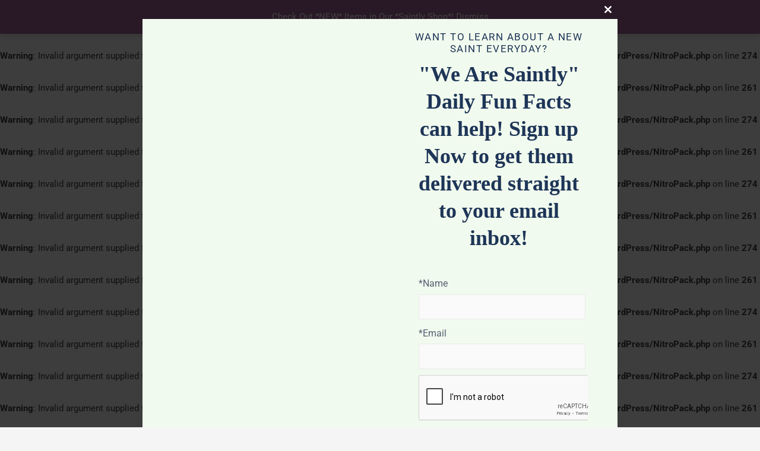

--- FILE ---
content_type: text/html; charset=UTF-8
request_url: https://wearesaintly.com/prayer-for-strength-during-difficult-times-for-family/
body_size: 69355
content:
<br />
<b>Warning</b>:  Invalid argument supplied for foreach() in <b>/home/u798777504/domains/wearesaintly.com/public_html/wp-content/plugins/nitropack/classes/WordPress/NitroPack.php</b> on line <b>261</b><br />
<br />
<b>Warning</b>:  Invalid argument supplied for foreach() in <b>/home/u798777504/domains/wearesaintly.com/public_html/wp-content/plugins/nitropack/classes/WordPress/NitroPack.php</b> on line <b>274</b><br />
<br />
<b>Warning</b>:  Invalid argument supplied for foreach() in <b>/home/u798777504/domains/wearesaintly.com/public_html/wp-content/plugins/nitropack/classes/WordPress/NitroPack.php</b> on line <b>261</b><br />
<br />
<b>Warning</b>:  Invalid argument supplied for foreach() in <b>/home/u798777504/domains/wearesaintly.com/public_html/wp-content/plugins/nitropack/classes/WordPress/NitroPack.php</b> on line <b>274</b><br />
<br />
<b>Warning</b>:  Invalid argument supplied for foreach() in <b>/home/u798777504/domains/wearesaintly.com/public_html/wp-content/plugins/nitropack/classes/WordPress/NitroPack.php</b> on line <b>261</b><br />
<br />
<b>Warning</b>:  Invalid argument supplied for foreach() in <b>/home/u798777504/domains/wearesaintly.com/public_html/wp-content/plugins/nitropack/classes/WordPress/NitroPack.php</b> on line <b>274</b><br />
<br />
<b>Warning</b>:  Invalid argument supplied for foreach() in <b>/home/u798777504/domains/wearesaintly.com/public_html/wp-content/plugins/nitropack/classes/WordPress/NitroPack.php</b> on line <b>261</b><br />
<br />
<b>Warning</b>:  Invalid argument supplied for foreach() in <b>/home/u798777504/domains/wearesaintly.com/public_html/wp-content/plugins/nitropack/classes/WordPress/NitroPack.php</b> on line <b>274</b><br />
<br />
<b>Warning</b>:  Invalid argument supplied for foreach() in <b>/home/u798777504/domains/wearesaintly.com/public_html/wp-content/plugins/nitropack/classes/WordPress/NitroPack.php</b> on line <b>261</b><br />
<br />
<b>Warning</b>:  Invalid argument supplied for foreach() in <b>/home/u798777504/domains/wearesaintly.com/public_html/wp-content/plugins/nitropack/classes/WordPress/NitroPack.php</b> on line <b>274</b><br />
<br />
<b>Warning</b>:  Invalid argument supplied for foreach() in <b>/home/u798777504/domains/wearesaintly.com/public_html/wp-content/plugins/nitropack/classes/WordPress/NitroPack.php</b> on line <b>261</b><br />
<br />
<b>Warning</b>:  Invalid argument supplied for foreach() in <b>/home/u798777504/domains/wearesaintly.com/public_html/wp-content/plugins/nitropack/classes/WordPress/NitroPack.php</b> on line <b>274</b><br />
<br />
<b>Warning</b>:  Invalid argument supplied for foreach() in <b>/home/u798777504/domains/wearesaintly.com/public_html/wp-content/plugins/nitropack/classes/WordPress/NitroPack.php</b> on line <b>261</b><br />
<br />
<b>Warning</b>:  Invalid argument supplied for foreach() in <b>/home/u798777504/domains/wearesaintly.com/public_html/wp-content/plugins/nitropack/classes/WordPress/NitroPack.php</b> on line <b>274</b><br />
<br />
<b>Warning</b>:  Invalid argument supplied for foreach() in <b>/home/u798777504/domains/wearesaintly.com/public_html/wp-content/plugins/nitropack/classes/WordPress/NitroPack.php</b> on line <b>261</b><br />
<br />
<b>Warning</b>:  Invalid argument supplied for foreach() in <b>/home/u798777504/domains/wearesaintly.com/public_html/wp-content/plugins/nitropack/classes/WordPress/NitroPack.php</b> on line <b>274</b><br />
<br />
<b>Warning</b>:  Invalid argument supplied for foreach() in <b>/home/u798777504/domains/wearesaintly.com/public_html/wp-content/plugins/nitropack/classes/WordPress/NitroPack.php</b> on line <b>261</b><br />
<br />
<b>Warning</b>:  Invalid argument supplied for foreach() in <b>/home/u798777504/domains/wearesaintly.com/public_html/wp-content/plugins/nitropack/classes/WordPress/NitroPack.php</b> on line <b>274</b><br />
<br />
<b>Warning</b>:  Invalid argument supplied for foreach() in <b>/home/u798777504/domains/wearesaintly.com/public_html/wp-content/plugins/nitropack/classes/WordPress/NitroPack.php</b> on line <b>261</b><br />
<br />
<b>Warning</b>:  Invalid argument supplied for foreach() in <b>/home/u798777504/domains/wearesaintly.com/public_html/wp-content/plugins/nitropack/classes/WordPress/NitroPack.php</b> on line <b>274</b><br />
<br />
<b>Warning</b>:  Invalid argument supplied for foreach() in <b>/home/u798777504/domains/wearesaintly.com/public_html/wp-content/plugins/nitropack/classes/WordPress/NitroPack.php</b> on line <b>261</b><br />
<br />
<b>Warning</b>:  Invalid argument supplied for foreach() in <b>/home/u798777504/domains/wearesaintly.com/public_html/wp-content/plugins/nitropack/classes/WordPress/NitroPack.php</b> on line <b>274</b><br />
<br />
<b>Warning</b>:  Invalid argument supplied for foreach() in <b>/home/u798777504/domains/wearesaintly.com/public_html/wp-content/plugins/nitropack/classes/WordPress/NitroPack.php</b> on line <b>261</b><br />
<br />
<b>Warning</b>:  Invalid argument supplied for foreach() in <b>/home/u798777504/domains/wearesaintly.com/public_html/wp-content/plugins/nitropack/classes/WordPress/NitroPack.php</b> on line <b>274</b><br />
<br />
<b>Warning</b>:  Invalid argument supplied for foreach() in <b>/home/u798777504/domains/wearesaintly.com/public_html/wp-content/plugins/nitropack/classes/WordPress/NitroPack.php</b> on line <b>261</b><br />
<br />
<b>Warning</b>:  Invalid argument supplied for foreach() in <b>/home/u798777504/domains/wearesaintly.com/public_html/wp-content/plugins/nitropack/classes/WordPress/NitroPack.php</b> on line <b>274</b><br />
<br />
<b>Warning</b>:  Invalid argument supplied for foreach() in <b>/home/u798777504/domains/wearesaintly.com/public_html/wp-content/plugins/nitropack/classes/WordPress/NitroPack.php</b> on line <b>261</b><br />
<br />
<b>Warning</b>:  Invalid argument supplied for foreach() in <b>/home/u798777504/domains/wearesaintly.com/public_html/wp-content/plugins/nitropack/classes/WordPress/NitroPack.php</b> on line <b>274</b><br />
<br />
<b>Warning</b>:  Invalid argument supplied for foreach() in <b>/home/u798777504/domains/wearesaintly.com/public_html/wp-content/plugins/nitropack/classes/WordPress/NitroPack.php</b> on line <b>261</b><br />
<br />
<b>Warning</b>:  Invalid argument supplied for foreach() in <b>/home/u798777504/domains/wearesaintly.com/public_html/wp-content/plugins/nitropack/classes/WordPress/NitroPack.php</b> on line <b>274</b><br />
<br />
<b>Warning</b>:  Invalid argument supplied for foreach() in <b>/home/u798777504/domains/wearesaintly.com/public_html/wp-content/plugins/nitropack/classes/WordPress/NitroPack.php</b> on line <b>261</b><br />
<br />
<b>Warning</b>:  Invalid argument supplied for foreach() in <b>/home/u798777504/domains/wearesaintly.com/public_html/wp-content/plugins/nitropack/classes/WordPress/NitroPack.php</b> on line <b>274</b><br />
<br />
<b>Warning</b>:  Invalid argument supplied for foreach() in <b>/home/u798777504/domains/wearesaintly.com/public_html/wp-content/plugins/nitropack/classes/WordPress/NitroPack.php</b> on line <b>261</b><br />
<br />
<b>Warning</b>:  Invalid argument supplied for foreach() in <b>/home/u798777504/domains/wearesaintly.com/public_html/wp-content/plugins/nitropack/classes/WordPress/NitroPack.php</b> on line <b>274</b><br />
<br />
<b>Warning</b>:  Invalid argument supplied for foreach() in <b>/home/u798777504/domains/wearesaintly.com/public_html/wp-content/plugins/nitropack/classes/WordPress/NitroPack.php</b> on line <b>261</b><br />
<br />
<b>Warning</b>:  Invalid argument supplied for foreach() in <b>/home/u798777504/domains/wearesaintly.com/public_html/wp-content/plugins/nitropack/classes/WordPress/NitroPack.php</b> on line <b>274</b><br />
<br />
<b>Warning</b>:  Invalid argument supplied for foreach() in <b>/home/u798777504/domains/wearesaintly.com/public_html/wp-content/plugins/nitropack/classes/WordPress/NitroPack.php</b> on line <b>261</b><br />
<br />
<b>Warning</b>:  Invalid argument supplied for foreach() in <b>/home/u798777504/domains/wearesaintly.com/public_html/wp-content/plugins/nitropack/classes/WordPress/NitroPack.php</b> on line <b>274</b><br />
<br />
<b>Warning</b>:  Cannot modify header information - headers already sent by (output started at /home/u798777504/domains/wearesaintly.com/public_html/wp-content/plugins/nitropack/classes/WordPress/NitroPack.php:274) in <b>/home/u798777504/domains/wearesaintly.com/public_html/wp-content/plugins/nitropack/functions.php</b> on line <b>3892</b><br />
<br />
<b>Warning</b>:  Invalid argument supplied for foreach() in <b>/home/u798777504/domains/wearesaintly.com/public_html/wp-content/plugins/nitropack/classes/WordPress/NitroPack.php</b> on line <b>261</b><br />
<br />
<b>Warning</b>:  Invalid argument supplied for foreach() in <b>/home/u798777504/domains/wearesaintly.com/public_html/wp-content/plugins/nitropack/classes/WordPress/NitroPack.php</b> on line <b>274</b><br />
<br />
<b>Warning</b>:  Cannot modify header information - headers already sent by (output started at /home/u798777504/domains/wearesaintly.com/public_html/wp-content/plugins/nitropack/classes/WordPress/NitroPack.php:274) in <b>/home/u798777504/domains/wearesaintly.com/public_html/wp-content/plugins/nitropack/functions.php</b> on line <b>3892</b><br />
<br />
<b>Warning</b>:  Cannot modify header information - headers already sent by (output started at /home/u798777504/domains/wearesaintly.com/public_html/wp-content/plugins/nitropack/classes/WordPress/NitroPack.php:274) in <b>/home/u798777504/domains/wearesaintly.com/public_html/wp-content/plugins/nitropack/functions.php</b> on line <b>3892</b><br />
<br />
<b>Warning</b>:  Invalid argument supplied for foreach() in <b>/home/u798777504/domains/wearesaintly.com/public_html/wp-content/plugins/nitropack/classes/WordPress/NitroPack.php</b> on line <b>261</b><br />
<br />
<b>Warning</b>:  Invalid argument supplied for foreach() in <b>/home/u798777504/domains/wearesaintly.com/public_html/wp-content/plugins/nitropack/classes/WordPress/NitroPack.php</b> on line <b>274</b><br />
<br />
<b>Warning</b>:  Invalid argument supplied for foreach() in <b>/home/u798777504/domains/wearesaintly.com/public_html/wp-content/plugins/nitropack/classes/WordPress/NitroPack.php</b> on line <b>261</b><br />
<br />
<b>Warning</b>:  Invalid argument supplied for foreach() in <b>/home/u798777504/domains/wearesaintly.com/public_html/wp-content/plugins/nitropack/classes/WordPress/NitroPack.php</b> on line <b>274</b><br />
<br />
<b>Warning</b>:  Invalid argument supplied for foreach() in <b>/home/u798777504/domains/wearesaintly.com/public_html/wp-content/plugins/nitropack/classes/WordPress/NitroPack.php</b> on line <b>261</b><br />
<br />
<b>Warning</b>:  Invalid argument supplied for foreach() in <b>/home/u798777504/domains/wearesaintly.com/public_html/wp-content/plugins/nitropack/classes/WordPress/NitroPack.php</b> on line <b>274</b><br />
<br />
<b>Warning</b>:  Invalid argument supplied for foreach() in <b>/home/u798777504/domains/wearesaintly.com/public_html/wp-content/plugins/nitropack/classes/WordPress/NitroPack.php</b> on line <b>261</b><br />
<br />
<b>Warning</b>:  Invalid argument supplied for foreach() in <b>/home/u798777504/domains/wearesaintly.com/public_html/wp-content/plugins/nitropack/classes/WordPress/NitroPack.php</b> on line <b>274</b><br />
<br />
<b>Warning</b>:  Invalid argument supplied for foreach() in <b>/home/u798777504/domains/wearesaintly.com/public_html/wp-content/plugins/nitropack/classes/WordPress/NitroPack.php</b> on line <b>261</b><br />
<br />
<b>Warning</b>:  Invalid argument supplied for foreach() in <b>/home/u798777504/domains/wearesaintly.com/public_html/wp-content/plugins/nitropack/classes/WordPress/NitroPack.php</b> on line <b>274</b><br />
<!DOCTYPE html>
<html lang="en-US" prefix="og: https://ogp.me/ns#">
<head>
<meta charset="UTF-8">
<meta name="viewport" content="width=device-width, initial-scale=1">
<link rel="profile" href="https://gmpg.org/xfn/11">


<!-- Search Engine Optimization by Rank Math - https://s.rankmath.com/home -->
<title>&quot;Prayer for Strength During Difficult Times for Family&quot;: 14 Tips To Be Fearless - We Are Saintly*</title>
<meta name="description" content="When hardship strikes our family and we need a Prayer for Strength During Difficult Times for Family, it can shake us to our very core. Grief, illness, job"/>
<meta name="robots" content="follow, index, max-snippet:-1, max-video-preview:-1, max-image-preview:large"/>
<link rel="canonical" href="https://wearesaintly.com/prayer-for-strength-during-difficult-times-for-family/" />
<meta property="og:locale" content="en_US" />
<meta property="og:type" content="article" />
<meta property="og:title" content="&quot;Prayer for Strength During Difficult Times for Family&quot;: 14 Tips To Be Fearless - We Are Saintly*" />
<meta property="og:description" content="When hardship strikes our family and we need a Prayer for Strength During Difficult Times for Family, it can shake us to our very core. Grief, illness, job" />
<meta property="og:url" content="https://wearesaintly.com/prayer-for-strength-during-difficult-times-for-family/" />
<meta property="og:site_name" content="We Are Saintly" />
<meta property="article:tag" content="during" />
<meta property="article:tag" content="prayer" />
<meta property="article:tag" content="strength" />
<meta property="article:section" content="Saint of The Day" />
<meta property="og:updated_time" content="2023-12-21T10:15:17-06:00" />
<meta property="og:image" content="https://wearesaintly.com/wp-content/uploads/2023/12/Prayer-for-My-Family-in-Difficult-Times-1.jpg" />
<meta property="og:image:secure_url" content="https://wearesaintly.com/wp-content/uploads/2023/12/Prayer-for-My-Family-in-Difficult-Times-1.jpg" />
<meta property="og:image:width" content="1280" />
<meta property="og:image:height" content="855" />
<meta property="og:image:alt" content="Prayer for My Family in Difficult Times" />
<meta property="og:image:type" content="image/jpeg" />
<meta property="article:published_time" content="2023-11-30T10:24:10-06:00" />
<meta property="article:modified_time" content="2023-12-21T10:15:17-06:00" />
<meta name="twitter:card" content="summary_large_image" />
<meta name="twitter:title" content="&quot;Prayer for Strength During Difficult Times for Family&quot;: 14 Tips To Be Fearless - We Are Saintly*" />
<meta name="twitter:description" content="When hardship strikes our family and we need a Prayer for Strength During Difficult Times for Family, it can shake us to our very core. Grief, illness, job" />
<meta name="twitter:image" content="https://wearesaintly.com/wp-content/uploads/2023/12/Prayer-for-My-Family-in-Difficult-Times-1.jpg" />
<meta name="twitter:label1" content="Written by" />
<meta name="twitter:data1" content="wearesaintly" />
<meta name="twitter:label2" content="Time to read" />
<meta name="twitter:data2" content="19 minutes" />
<script type="application/ld+json" class="rank-math-schema">{"@context":"https://schema.org","@graph":[{"@type":["EducationalOrganization","Organization"],"@id":"https://wearesaintly.com/#organization","name":"We Are Saintly","url":"https://wearesaintly.com","sameAs":["https://www.pinterest.com/wearesaintly/"],"logo":{"@type":"ImageObject","@id":"https://wearesaintly.com/#logo","url":"https://wearesaintly.com/wp-content/uploads/2021/03/cropped-Saintly_.png","contentUrl":"https://wearesaintly.com/wp-content/uploads/2021/03/cropped-Saintly_.png","caption":"We Are Saintly","inLanguage":"en-US","width":"750","height":"841"}},{"@type":"WebSite","@id":"https://wearesaintly.com/#website","url":"https://wearesaintly.com","name":"We Are Saintly","alternateName":"WeAreSaintly","publisher":{"@id":"https://wearesaintly.com/#organization"},"inLanguage":"en-US"},{"@type":"ImageObject","@id":"https://wearesaintly.com/wp-content/uploads/2023/12/Prayer-for-My-Family-in-Difficult-Times-1.jpg","url":"https://wearesaintly.com/wp-content/uploads/2023/12/Prayer-for-My-Family-in-Difficult-Times-1.jpg","width":"1280","height":"855","caption":"Prayer for My Family in Difficult Times","inLanguage":"en-US"},{"@type":"WebPage","@id":"https://wearesaintly.com/prayer-for-strength-during-difficult-times-for-family/#webpage","url":"https://wearesaintly.com/prayer-for-strength-during-difficult-times-for-family/","name":"&quot;Prayer for Strength During Difficult Times for Family&quot;: 14 Tips To Be Fearless - We Are Saintly*","datePublished":"2023-11-30T10:24:10-06:00","dateModified":"2023-12-21T10:15:17-06:00","isPartOf":{"@id":"https://wearesaintly.com/#website"},"primaryImageOfPage":{"@id":"https://wearesaintly.com/wp-content/uploads/2023/12/Prayer-for-My-Family-in-Difficult-Times-1.jpg"},"inLanguage":"en-US"},{"@type":"Person","@id":"https://wearesaintly.com/author/wearesaintly/","name":"wearesaintly","url":"https://wearesaintly.com/author/wearesaintly/","image":{"@type":"ImageObject","@id":"https://secure.gravatar.com/avatar/2d5663f662f4c53c263078ccefffe9a32ac706f348f09f37ea75793fe45d919a?s=96&amp;d=wavatar&amp;r=g","url":"https://secure.gravatar.com/avatar/2d5663f662f4c53c263078ccefffe9a32ac706f348f09f37ea75793fe45d919a?s=96&amp;d=wavatar&amp;r=g","caption":"wearesaintly","inLanguage":"en-US"},"sameAs":["https://wearesaintly.com"],"worksFor":{"@id":"https://wearesaintly.com/#organization"}},{"@type":"BlogPosting","headline":"&quot;Prayer for Strength During Difficult Times for Family&quot;: 14 Tips To Be Fearless - We Are Saintly*","keywords":"Prayer for Strength During Difficult Times for Family","datePublished":"2023-11-30T10:24:10-06:00","dateModified":"2023-12-21T10:15:17-06:00","author":{"@id":"https://wearesaintly.com/author/wearesaintly/"},"publisher":{"@id":"https://wearesaintly.com/#organization"},"description":"When hardship strikes our family and we need a Prayer for Strength During Difficult Times for Family, it can shake us to our very core. Grief, illness, job","name":"&quot;Prayer for Strength During Difficult Times for Family&quot;: 14 Tips To Be Fearless - We Are Saintly*","@id":"https://wearesaintly.com/prayer-for-strength-during-difficult-times-for-family/#richSnippet","isPartOf":{"@id":"https://wearesaintly.com/prayer-for-strength-during-difficult-times-for-family/#webpage"},"image":{"@id":"https://wearesaintly.com/wp-content/uploads/2023/12/Prayer-for-My-Family-in-Difficult-Times-1.jpg"},"inLanguage":"en-US","mainEntityOfPage":{"@id":"https://wearesaintly.com/prayer-for-strength-during-difficult-times-for-family/#webpage"}}]}</script>
<!-- /Rank Math WordPress SEO plugin -->

<link rel='dns-prefetch' href='//ajax.aspnetcdn.com' />
<link rel='dns-prefetch' href='//www.google.com' />
<link rel="alternate" type="application/rss+xml" title="We Are Saintly* &raquo; Feed" href="https://wearesaintly.com/feed/" />
<link rel="alternate" type="application/rss+xml" title="We Are Saintly* &raquo; Comments Feed" href="https://wearesaintly.com/comments/feed/" />
<link rel="alternate" type="application/rss+xml" title="We Are Saintly* &raquo; &#8220;Prayer for Strength During Difficult Times for Family&#8221;: 14 Tips To Be Fearless Comments Feed" href="https://wearesaintly.com/prayer-for-strength-during-difficult-times-for-family/feed/" />
<style type="text/css" media="all">
.wpautoterms-footer{background-color:#ffffff;text-align:center;}
.wpautoterms-footer a{color:#000000;font-family:Arial, sans-serif;font-size:14px;}
.wpautoterms-footer .separator{color:#cccccc;font-family:Arial, sans-serif;font-size:14px;}</style>
<style id='wp-img-auto-sizes-contain-inline-css'>
img:is([sizes=auto i],[sizes^="auto," i]){contain-intrinsic-size:3000px 1500px}
/*# sourceURL=wp-img-auto-sizes-contain-inline-css */
</style>
<link rel='stylesheet' id='litespeed-cache-dummy-css' href='https://wearesaintly.com/wp-content/plugins/litespeed-cache/assets/css/litespeed-dummy.css' media='all' />
<link rel='stylesheet' id='bftpro-front-css-css' href='https://wearesaintly.com/wp-content/plugins/arigato-pro/css/front.css' media='all' />
<link rel='stylesheet' id='thickbox-css-css' href='https://wearesaintly.com/wp-includes/js/thickbox/thickbox.css' media='all' />
<link rel='stylesheet' id='astra-theme-css-css' href='https://wearesaintly.com/wp-content/themes/astra/assets/css/minified/frontend.min.css' media='all' />
<style id='astra-theme-css-inline-css'>
html{font-size:93.75%;}a,.page-title{color:#0274be;}a:hover,a:focus{color:#3a3a3a;}body,button,input,select,textarea,.ast-button,.ast-custom-button{font-family:-apple-system,BlinkMacSystemFont,Segoe UI,Roboto,Oxygen-Sans,Ubuntu,Cantarell,Helvetica Neue,sans-serif;font-weight:inherit;font-size:15px;font-size:1rem;}blockquote{color:#000000;}.ast-site-identity .site-title a{color:#000000;}.site-title{font-size:35px;font-size:2.3333333333333rem;display:block;}header .custom-logo-link img{max-width:90px;}.astra-logo-svg{width:90px;}.ast-archive-description .ast-archive-title{font-size:40px;font-size:2.6666666666667rem;}.site-header .site-description{font-size:15px;font-size:1rem;display:none;}.entry-title{font-size:40px;font-size:2.6666666666667rem;}h1,.entry-content h1{font-size:40px;font-size:2.6666666666667rem;}h2,.entry-content h2{font-size:30px;font-size:2rem;}h3,.entry-content h3{font-size:25px;font-size:1.6666666666667rem;}h4,.entry-content h4{font-size:20px;font-size:1.3333333333333rem;}h5,.entry-content h5{font-size:18px;font-size:1.2rem;}h6,.entry-content h6{font-size:15px;font-size:1rem;}.ast-single-post .entry-title,.page-title{font-size:30px;font-size:2rem;}::selection{background-color:#0274be;color:#ffffff;}body,h1,.entry-title a,.entry-content h1,h2,.entry-content h2,h3,.entry-content h3,h4,.entry-content h4,h5,.entry-content h5,h6,.entry-content h6{color:#3a3a3a;}.tagcloud a:hover,.tagcloud a:focus,.tagcloud a.current-item{color:#ffffff;border-color:#0274be;background-color:#0274be;}input:focus,input[type="text"]:focus,input[type="email"]:focus,input[type="url"]:focus,input[type="password"]:focus,input[type="reset"]:focus,input[type="search"]:focus,textarea:focus{border-color:#0274be;}input[type="radio"]:checked,input[type=reset],input[type="checkbox"]:checked,input[type="checkbox"]:hover:checked,input[type="checkbox"]:focus:checked,input[type=range]::-webkit-slider-thumb{border-color:#0274be;background-color:#0274be;box-shadow:none;}.site-footer a:hover + .post-count,.site-footer a:focus + .post-count{background:#0274be;border-color:#0274be;}.single .nav-links .nav-previous,.single .nav-links .nav-next{color:#0274be;}.entry-meta,.entry-meta *{line-height:1.45;color:#0274be;}.entry-meta a:hover,.entry-meta a:hover *,.entry-meta a:focus,.entry-meta a:focus *,.page-links > .page-link,.page-links .page-link:hover,.post-navigation a:hover{color:#3a3a3a;}.widget-title{font-size:21px;font-size:1.4rem;color:#3a3a3a;}#cat option,.secondary .calendar_wrap thead a,.secondary .calendar_wrap thead a:visited{color:#0274be;}.secondary .calendar_wrap #today,.ast-progress-val span{background:#0274be;}.secondary a:hover + .post-count,.secondary a:focus + .post-count{background:#0274be;border-color:#0274be;}.calendar_wrap #today > a{color:#ffffff;}.page-links .page-link,.single .post-navigation a{color:#0274be;}#secondary,#secondary button,#secondary input,#secondary select,#secondary textarea{font-size:15px;font-size:1rem;}.ast-logo-title-inline .site-logo-img{padding-right:1em;}.site-logo-img img{ transition:all 0.2s linear;}#secondary {margin: 4em 0 2.5em;word-break: break-word;line-height: 2;}#secondary li {margin-bottom: 0.25em;}#secondary li:last-child {margin-bottom: 0;}@media (max-width: 768px) {.js_active .ast-plain-container.ast-single-post #secondary {margin-top: 1.5em;}}.ast-separate-container.ast-two-container #secondary .widget {background-color: #fff;padding: 2em;margin-bottom: 2em;}@media (min-width: 993px) {.ast-left-sidebar #secondary {padding-right: 60px;}.ast-right-sidebar #secondary {padding-left: 60px;}}@media (max-width: 993px) {.ast-right-sidebar #secondary {padding-left: 30px;}.ast-left-sidebar #secondary {padding-right: 30px;}}@media (max-width:921px){#ast-desktop-header{display:none;}}@media (min-width:921px){#ast-mobile-header{display:none;}}.wp-block-buttons.aligncenter{justify-content:center;}@media (min-width:1200px){.ast-separate-container.ast-right-sidebar .entry-content .wp-block-image.alignfull,.ast-separate-container.ast-left-sidebar .entry-content .wp-block-image.alignfull,.ast-separate-container.ast-right-sidebar .entry-content .wp-block-cover.alignfull,.ast-separate-container.ast-left-sidebar .entry-content .wp-block-cover.alignfull{margin-left:-6.67em;margin-right:-6.67em;max-width:unset;width:unset;}.ast-separate-container.ast-right-sidebar .entry-content .wp-block-image.alignwide,.ast-separate-container.ast-left-sidebar .entry-content .wp-block-image.alignwide,.ast-separate-container.ast-right-sidebar .entry-content .wp-block-cover.alignwide,.ast-separate-container.ast-left-sidebar .entry-content .wp-block-cover.alignwide{margin-left:-20px;margin-right:-20px;max-width:unset;width:unset;}}@media (min-width:1200px){.wp-block-group .has-background{padding:20px;}}@media (min-width:1200px){.ast-separate-container.ast-right-sidebar .entry-content .wp-block-group.alignwide,.ast-separate-container.ast-left-sidebar .entry-content .wp-block-group.alignwide,.ast-separate-container.ast-right-sidebar .entry-content .wp-block-cover.alignwide,.ast-separate-container.ast-left-sidebar .entry-content .wp-block-cover.alignwide{margin-left:-20px;margin-right:-20px;padding-left:20px;padding-right:20px;}.ast-separate-container.ast-right-sidebar .entry-content .wp-block-group.alignfull,.ast-separate-container.ast-left-sidebar .entry-content .wp-block-group.alignfull,.ast-separate-container.ast-right-sidebar .entry-content .wp-block-cover.alignfull,.ast-separate-container.ast-left-sidebar .entry-content .wp-block-cover.alignfull{margin-left:-6.67em;margin-right:-6.67em;padding-left:6.67em;padding-right:6.67em;}}@media (min-width:1200px){.wp-block-cover-image.alignwide .wp-block-cover__inner-container,.wp-block-cover.alignwide .wp-block-cover__inner-container,.wp-block-cover-image.alignfull .wp-block-cover__inner-container,.wp-block-cover.alignfull .wp-block-cover__inner-container{width:100%;}}@media (max-width:921px){.ast-separate-container .ast-article-post,.ast-separate-container .ast-article-single{padding:1.5em 2.14em;}.ast-separate-container #primary,.ast-separate-container #secondary{padding:1.5em 0;}#primary,#secondary{padding:1.5em 0;margin:0;}.ast-left-sidebar #content > .ast-container{display:flex;flex-direction:column-reverse;width:100%;}.ast-author-box img.avatar{margin:20px 0 0 0;}}@media (max-width:921px){#secondary.secondary{padding-top:0;}.ast-separate-container.ast-right-sidebar #secondary{padding-left:1em;padding-right:1em;}.ast-separate-container.ast-two-container #secondary{padding-left:0;padding-right:0;}.ast-page-builder-template .entry-header #secondary,.ast-page-builder-template #secondary{margin-top:1.5em;}}@media (max-width:921px){.ast-right-sidebar #primary{padding-right:0;}.ast-page-builder-template.ast-left-sidebar #secondary,.ast-page-builder-template.ast-right-sidebar #secondary{padding-right:20px;padding-left:20px;}.ast-right-sidebar #secondary,.ast-left-sidebar #primary{padding-left:0;}.ast-left-sidebar #secondary{padding-right:0;}}@media (min-width:922px){.ast-separate-container.ast-right-sidebar #primary,.ast-separate-container.ast-left-sidebar #primary{border:0;}.search-no-results.ast-separate-container #primary{margin-bottom:4em;}}@media (min-width:922px){.ast-right-sidebar #primary{border-right:1px solid #eee;}.ast-left-sidebar #primary{border-left:1px solid #eee;}.ast-right-sidebar #secondary{border-left:1px solid #eee;margin-left:-1px;}.ast-left-sidebar #secondary{border-right:1px solid #eee;margin-right:-1px;}.ast-separate-container.ast-two-container.ast-right-sidebar #secondary{padding-left:30px;padding-right:0;}.ast-separate-container.ast-two-container.ast-left-sidebar #secondary{padding-right:30px;padding-left:0;}.ast-separate-container.ast-right-sidebar #secondary,.ast-separate-container.ast-left-sidebar #secondary{border:0;margin-left:auto;margin-right:auto;}.ast-separate-container.ast-two-container #secondary .widget:last-child{margin-bottom:0;}}.elementor-button-wrapper .elementor-button{border-style:solid;border-top-width:0;border-right-width:0;border-left-width:0;border-bottom-width:0;}body .elementor-button.elementor-size-sm,body .elementor-button.elementor-size-xs,body .elementor-button.elementor-size-md,body .elementor-button.elementor-size-lg,body .elementor-button.elementor-size-xl,body .elementor-button{border-radius:2px;padding-top:10px;padding-right:40px;padding-bottom:10px;padding-left:40px;}.elementor-button-wrapper .elementor-button{border-color:#0274be;background-color:#0274be;}.elementor-button-wrapper .elementor-button:hover,.elementor-button-wrapper .elementor-button:focus{color:#ffffff;background-color:#3a3a3a;border-color:#3a3a3a;}.wp-block-button .wp-block-button__link,.elementor-button-wrapper .elementor-button,.elementor-button-wrapper .elementor-button:visited{color:#ffffff;}.elementor-button-wrapper .elementor-button{font-family:inherit;font-weight:inherit;line-height:1;}.wp-block-button .wp-block-button__link:hover,.wp-block-button .wp-block-button__link:focus{color:#ffffff;background-color:#3a3a3a;border-color:#3a3a3a;}.wp-block-button .wp-block-button__link{border-style:solid;border-top-width:0;border-right-width:0;border-left-width:0;border-bottom-width:0;border-color:#0274be;background-color:#0274be;color:#ffffff;font-family:inherit;font-weight:inherit;line-height:1;border-radius:2px;padding-top:10px;padding-right:40px;padding-bottom:10px;padding-left:40px;}.menu-toggle,button,.ast-button,.ast-custom-button,.button,input#submit,input[type="button"],input[type="submit"],input[type="reset"]{border-style:solid;border-top-width:0;border-right-width:0;border-left-width:0;border-bottom-width:0;color:#ffffff;border-color:#0274be;background-color:#0274be;border-radius:2px;padding-top:10px;padding-right:40px;padding-bottom:10px;padding-left:40px;font-family:inherit;font-weight:inherit;line-height:1;}button:focus,.menu-toggle:hover,button:hover,.ast-button:hover,.ast-custom-button:hover .button:hover,.ast-custom-button:hover ,input[type=reset]:hover,input[type=reset]:focus,input#submit:hover,input#submit:focus,input[type="button"]:hover,input[type="button"]:focus,input[type="submit"]:hover,input[type="submit"]:focus{color:#ffffff;background-color:#3a3a3a;border-color:#3a3a3a;}@media (min-width:544px){.ast-container{max-width:100%;}}@media (max-width:544px){.ast-separate-container .ast-article-post,.ast-separate-container .ast-article-single,.ast-separate-container .comments-title,.ast-separate-container .ast-archive-description{padding:1.5em 1em;}.ast-separate-container #content .ast-container{padding-left:0.54em;padding-right:0.54em;}.ast-separate-container .ast-comment-list li.depth-1{padding:1.5em 1em;margin-bottom:1.5em;}.ast-separate-container .ast-comment-list .bypostauthor{padding:.5em;}.ast-search-menu-icon.ast-dropdown-active .search-field{width:170px;}.ast-separate-container #secondary{padding-top:0;}.ast-separate-container.ast-two-container #secondary .widget{margin-bottom:1.5em;padding-left:1em;padding-right:1em;}}@media (max-width:921px){.ast-mobile-header-stack .main-header-bar .ast-search-menu-icon{display:inline-block;}.ast-header-break-point.ast-header-custom-item-outside .ast-mobile-header-stack .main-header-bar .ast-search-icon{margin:0;}.ast-comment-avatar-wrap img{max-width:2.5em;}.ast-separate-container .ast-comment-list li.depth-1{padding:1.5em 2.14em;}.ast-separate-container .comment-respond{padding:2em 2.14em;}.ast-comment-meta{padding:0 1.8888em 1.3333em;}}@media (max-width:921px){.site-title{display:block;}.ast-archive-description .ast-archive-title{font-size:40px;}.site-header .site-description{display:none;}.entry-title{font-size:30px;}h1,.entry-content h1{font-size:30px;}h2,.entry-content h2{font-size:25px;}h3,.entry-content h3{font-size:20px;}.ast-single-post .entry-title,.page-title{font-size:30px;}}@media (max-width:544px){.site-title{display:block;}.ast-archive-description .ast-archive-title{font-size:40px;}.site-header .site-description{display:none;}.entry-title{font-size:30px;}h1,.entry-content h1{font-size:30px;}h2,.entry-content h2{font-size:25px;}h3,.entry-content h3{font-size:20px;}.ast-single-post .entry-title,.page-title{font-size:30px;}}@media (max-width:921px){html{font-size:85.5%;}}@media (max-width:544px){html{font-size:85.5%;}}@media (min-width:922px){.ast-container{max-width:1240px;}}@font-face {font-family: "Astra";src: url(https://wearesaintly.com/wp-content/themes/astra/assets/fonts/astra.woff) format("woff"),url(https://wearesaintly.com/wp-content/themes/astra/assets/fonts/astra.ttf) format("truetype"),url(https://wearesaintly.com/wp-content/themes/astra/assets/fonts/astra.svg#astra) format("svg");font-weight: normal;font-style: normal;font-display: fallback;}@media (min-width:922px){.main-header-menu .sub-menu .menu-item.ast-left-align-sub-menu:hover > .sub-menu,.main-header-menu .sub-menu .menu-item.ast-left-align-sub-menu.focus > .sub-menu{margin-left:-0px;}}.astra-icon-down_arrow::after {content: "\e900";font-family: Astra;}.astra-icon-close::after {content: "\e5cd";font-family: Astra;}.astra-icon-drag_handle::after {content: "\e25d";font-family: Astra;}.astra-icon-format_align_justify::after {content: "\e235";font-family: Astra;}.astra-icon-menu::after {content: "\e5d2";font-family: Astra;}.astra-icon-reorder::after {content: "\e8fe";font-family: Astra;}.astra-icon-search::after {content: "\e8b6";font-family: Astra;}.astra-icon-zoom_in::after {content: "\e56b";font-family: Astra;}.astra-icon-check-circle::after {content: "\e901";font-family: Astra;}.astra-icon-shopping-cart::after {content: "\f07a";font-family: Astra;}.astra-icon-shopping-bag::after {content: "\f290";font-family: Astra;}.astra-icon-shopping-basket::after {content: "\f291";font-family: Astra;}.astra-icon-circle-o::after {content: "\e903";font-family: Astra;}.astra-icon-certificate::after {content: "\e902";font-family: Astra;}.ast-breadcrumbs .trail-browse,.ast-breadcrumbs .trail-items,.ast-breadcrumbs .trail-items li{display:inline-block;margin:0;padding:0;border:none;background:inherit;text-indent:0;}.ast-breadcrumbs .trail-browse{font-size:inherit;font-style:inherit;font-weight:inherit;color:inherit;}.ast-breadcrumbs .trail-items{list-style:none;}.trail-items li::after{padding:0 0.3em;content:"\00bb";}.trail-items li:last-of-type::after{display:none;}@media (max-width:921px){.ast-builder-grid-row-container.ast-builder-grid-row-tablet-3-firstrow .ast-builder-grid-row > *:first-child,.ast-builder-grid-row-container.ast-builder-grid-row-tablet-3-lastrow .ast-builder-grid-row > *:last-child{grid-column:1 / -1;}}@media (max-width:544px){.ast-builder-grid-row-container.ast-builder-grid-row-mobile-3-firstrow .ast-builder-grid-row > *:first-child,.ast-builder-grid-row-container.ast-builder-grid-row-mobile-3-lastrow .ast-builder-grid-row > *:last-child{grid-column:1 / -1;}}.ast-builder-layout-element[data-section="title_tagline"]{display:flex;}@media (max-width:921px){.ast-header-break-point .ast-builder-layout-element[data-section="title_tagline"]{display:flex;}}@media (max-width:544px){.ast-header-break-point .ast-builder-layout-element[data-section="title_tagline"]{display:flex;}}.ast-builder-menu-1{font-family:inherit;font-weight:inherit;}.ast-builder-menu-1 .sub-menu,.ast-builder-menu-1 .inline-on-mobile .sub-menu{border-top-width:2px;border-bottom-width:0;border-right-width:0;border-left-width:0;border-color:#fbc9c9;border-style:solid;border-radius:0;}.ast-builder-menu-1 .main-header-menu > .menu-item > .sub-menu,.ast-builder-menu-1 .main-header-menu > .menu-item > .astra-full-megamenu-wrapper{margin-top:0;}.ast-desktop .ast-builder-menu-1 .main-header-menu > .menu-item > .sub-menu:before,.ast-desktop .ast-builder-menu-1 .main-header-menu > .menu-item > .astra-full-megamenu-wrapper:before{height:calc( 0px + 5px );}.ast-desktop .ast-builder-menu-1 .menu-item .sub-menu .menu-link{border-style:none;}@media (max-width:921px){.ast-header-break-point .ast-builder-menu-1 .menu-item.menu-item-has-children > .ast-menu-toggle{top:0;}.ast-builder-menu-1 .menu-item-has-children > .menu-link:after{content:unset;}}@media (max-width:544px){.ast-header-break-point .ast-builder-menu-1 .menu-item.menu-item-has-children > .ast-menu-toggle{top:0;}}.ast-builder-menu-1{display:flex;}@media (max-width:921px){.ast-header-break-point .ast-builder-menu-1{display:flex;}}@media (max-width:544px){.ast-header-break-point .ast-builder-menu-1{display:flex;}}.site-below-footer-wrap{padding-top:20px;padding-bottom:20px;}.site-below-footer-wrap[data-section="section-below-footer-builder"]{background-color:#f8bebe;;background-image:none;;min-height:80px;border-style:solid;border-width:0px;border-top-width:1px;border-top-color:#f9d3d3;}.site-below-footer-wrap[data-section="section-below-footer-builder"] .ast-builder-grid-row{max-width:1200px;margin-left:auto;margin-right:auto;}.site-below-footer-wrap[data-section="section-below-footer-builder"] .ast-builder-grid-row,.site-below-footer-wrap[data-section="section-below-footer-builder"] .site-footer-section{align-items:flex-start;}.site-below-footer-wrap[data-section="section-below-footer-builder"].ast-footer-row-inline .site-footer-section{display:flex;margin-bottom:0;}.ast-builder-grid-row-full .ast-builder-grid-row{grid-template-columns:1fr;}@media (max-width:921px){.site-below-footer-wrap[data-section="section-below-footer-builder"].ast-footer-row-tablet-inline .site-footer-section{display:flex;margin-bottom:0;}.site-below-footer-wrap[data-section="section-below-footer-builder"].ast-footer-row-tablet-stack .site-footer-section{display:block;margin-bottom:10px;}.ast-builder-grid-row-container.ast-builder-grid-row-tablet-full .ast-builder-grid-row{grid-template-columns:1fr;}}@media (max-width:544px){.site-below-footer-wrap[data-section="section-below-footer-builder"].ast-footer-row-mobile-inline .site-footer-section{display:flex;margin-bottom:0;}.site-below-footer-wrap[data-section="section-below-footer-builder"].ast-footer-row-mobile-stack .site-footer-section{display:block;margin-bottom:10px;}.ast-builder-grid-row-container.ast-builder-grid-row-mobile-full .ast-builder-grid-row{grid-template-columns:1fr;}}.site-below-footer-wrap[data-section="section-below-footer-builder"]{display:grid;}@media (max-width:921px){.ast-header-break-point .site-below-footer-wrap[data-section="section-below-footer-builder"]{display:grid;}}@media (max-width:544px){.ast-header-break-point .site-below-footer-wrap[data-section="section-below-footer-builder"]{display:grid;}}.ast-footer-copyright{text-align:center;}@media (max-width:921px){.ast-footer-copyright{text-align:center;}}@media (max-width:544px){.ast-footer-copyright{text-align:center;}}.ast-footer-copyright.ast-builder-layout-element{display:flex;}@media (max-width:921px){.ast-header-break-point .ast-footer-copyright.ast-builder-layout-element{display:flex;}}@media (max-width:544px){.ast-header-break-point .ast-footer-copyright.ast-builder-layout-element{display:flex;}}.elementor-template-full-width .ast-container{display:block;}.ast-header-break-point .main-header-bar{border-bottom-width:1px;border-bottom-color:#f6c8c8;}@media (min-width:922px){.main-header-bar{border-bottom-width:1px;border-bottom-color:#f6c8c8;}}@media (min-width:922px){#primary{width:70%;}#secondary{width:30%;}}.ast-safari-browser-less-than-11 .main-header-menu .menu-item, .ast-safari-browser-less-than-11 .main-header-bar .ast-masthead-custom-menu-items{display:block;}.main-header-menu .menu-item, #astra-footer-menu .menu-item, .main-header-bar .ast-masthead-custom-menu-items{-js-display:flex;display:flex;-webkit-box-pack:center;-webkit-justify-content:center;-moz-box-pack:center;-ms-flex-pack:center;justify-content:center;-webkit-box-orient:vertical;-webkit-box-direction:normal;-webkit-flex-direction:column;-moz-box-orient:vertical;-moz-box-direction:normal;-ms-flex-direction:column;flex-direction:column;}.main-header-menu > .menu-item > .menu-link, #astra-footer-menu > .menu-item > .menu-link,{height:100%;-webkit-box-align:center;-webkit-align-items:center;-moz-box-align:center;-ms-flex-align:center;align-items:center;-js-display:flex;display:flex;}.main-header-menu .sub-menu .menu-item.menu-item-has-children > .menu-link:after{position:absolute;right:1em;top:50%;transform:translate(0,-50%) rotate(270deg);}.ast-header-break-point .main-header-bar .main-header-bar-navigation .page_item_has_children > .ast-menu-toggle::before, .ast-header-break-point .main-header-bar .main-header-bar-navigation .menu-item-has-children > .ast-menu-toggle::before, .ast-mobile-popup-drawer .main-header-bar-navigation .menu-item-has-children>.ast-menu-toggle::before, .ast-header-break-point .ast-mobile-header-wrap .main-header-bar-navigation .menu-item-has-children > .ast-menu-toggle::before{font-weight:bold;content:"\e900";font-family:Astra;text-decoration:inherit;display:inline-block;}.ast-header-break-point .main-navigation ul.sub-menu .menu-item .menu-link:before{content:"\e900";font-family:Astra;font-size:.65em;text-decoration:inherit;display:inline-block;transform:translate(0, -2px) rotateZ(270deg);margin-right:5px;}.widget_search .search-form:after{font-family:Astra;font-size:1.2em;font-weight:normal;content:"\e8b6";position:absolute;top:50%;right:15px;transform:translate(0, -50%);}.astra-search-icon::before{content:"\e8b6";font-family:Astra;font-style:normal;font-weight:normal;text-decoration:inherit;text-align:center;-webkit-font-smoothing:antialiased;-moz-osx-font-smoothing:grayscale;}.main-header-bar .main-header-bar-navigation .page_item_has_children > a:after, .main-header-bar .main-header-bar-navigation .menu-item-has-children > a:after, .site-header-focus-item .main-header-bar-navigation .menu-item-has-children > .menu-link:after{content:"\e900";display:inline-block;font-family:Astra;font-size:.6rem;font-weight:bold;text-rendering:auto;-webkit-font-smoothing:antialiased;-moz-osx-font-smoothing:grayscale;margin-left:10px;line-height:normal;}.ast-mobile-popup-drawer .main-header-bar-navigation .ast-submenu-expanded>.ast-menu-toggle::before{transform:rotateX(180deg);}.ast-header-break-point .main-header-bar-navigation .menu-item-has-children > .menu-link:after{display:none;}.ast-mobile-header-content > *,.ast-desktop-header-content > * {padding: 10px 0;height: auto;}.ast-mobile-header-content > *:first-child,.ast-desktop-header-content > *:first-child {padding-top: 10px;}.ast-mobile-header-content > .ast-builder-menu,.ast-desktop-header-content > .ast-builder-menu {padding-top: 0;}.ast-mobile-header-content > *:last-child,.ast-desktop-header-content > *:last-child {padding-bottom: 0;}.ast-mobile-header-content .ast-search-menu-icon.ast-inline-search label,.ast-desktop-header-content .ast-search-menu-icon.ast-inline-search label {width: 100%;}.ast-desktop-header-content .main-header-bar-navigation .ast-submenu-expanded > .ast-menu-toggle::before {transform: rotateX(180deg);}#ast-desktop-header .ast-desktop-header-content,.ast-mobile-header-content .ast-search-icon,.ast-desktop-header-content .ast-search-icon,.ast-mobile-header-wrap .ast-mobile-header-content,.ast-main-header-nav-open.ast-popup-nav-open .ast-mobile-header-wrap .ast-mobile-header-content,.ast-main-header-nav-open.ast-popup-nav-open .ast-desktop-header-content {display: none;}.ast-main-header-nav-open.ast-header-break-point #ast-desktop-header .ast-desktop-header-content,.ast-main-header-nav-open.ast-header-break-point .ast-mobile-header-wrap .ast-mobile-header-content {display: block;}.ast-desktop .ast-desktop-header-content .astra-menu-animation-slide-up > .menu-item > .sub-menu,.ast-desktop .ast-desktop-header-content .astra-menu-animation-slide-up > .menu-item .menu-item > .sub-menu,.ast-desktop .ast-desktop-header-content .astra-menu-animation-slide-down > .menu-item > .sub-menu,.ast-desktop .ast-desktop-header-content .astra-menu-animation-slide-down > .menu-item .menu-item > .sub-menu,.ast-desktop .ast-desktop-header-content .astra-menu-animation-fade > .menu-item > .sub-menu,.ast-desktop .ast-desktop-header-content .astra-menu-animation-fade > .menu-item .menu-item > .sub-menu {opacity: 1;visibility: visible;}.ast-hfb-header.ast-default-menu-enable.ast-header-break-point .ast-mobile-header-wrap .ast-mobile-header-content .main-header-bar-navigation {width: unset;margin: unset;}.ast-mobile-header-content.content-align-flex-end .main-header-bar-navigation .menu-item-has-children > .ast-menu-toggle,.ast-desktop-header-content.content-align-flex-end .main-header-bar-navigation .menu-item-has-children > .ast-menu-toggle {left: calc( 20px - 0.907em);}.ast-mobile-header-content .ast-search-menu-icon,.ast-mobile-header-content .ast-search-menu-icon.slide-search,.ast-desktop-header-content .ast-search-menu-icon,.ast-desktop-header-content .ast-search-menu-icon.slide-search {width: 100%;position: relative;display: block;right: auto;transform: none;}.ast-mobile-header-content .ast-search-menu-icon.slide-search .search-form,.ast-mobile-header-content .ast-search-menu-icon .search-form,.ast-desktop-header-content .ast-search-menu-icon.slide-search .search-form,.ast-desktop-header-content .ast-search-menu-icon .search-form {right: 0;visibility: visible;opacity: 1;position: relative;top: auto;transform: none;padding: 0;display: block;overflow: hidden;}.ast-mobile-header-content .ast-search-menu-icon.ast-inline-search .search-field,.ast-mobile-header-content .ast-search-menu-icon .search-field,.ast-desktop-header-content .ast-search-menu-icon.ast-inline-search .search-field,.ast-desktop-header-content .ast-search-menu-icon .search-field {width: 100%;padding-right: 5.5em;}.ast-mobile-header-content .ast-search-menu-icon .search-submit,.ast-desktop-header-content .ast-search-menu-icon .search-submit {display: block;position: absolute;height: 100%;top: 0;right: 0;padding: 0 1em;border-radius: 0;}.ast-hfb-header.ast-default-menu-enable.ast-header-break-point .ast-mobile-header-wrap .ast-mobile-header-content .main-header-bar-navigation ul .sub-menu .menu-link {padding-left: 30px;}.ast-hfb-header.ast-default-menu-enable.ast-header-break-point .ast-mobile-header-wrap .ast-mobile-header-content .main-header-bar-navigation .sub-menu .menu-item .menu-item .menu-link {padding-left: 40px;}.ast-mobile-popup-drawer.active .ast-mobile-popup-inner{background-color:#ffffff;;}.ast-mobile-header-wrap .ast-mobile-header-content, .ast-desktop-header-content{background-color:#ffffff;;}.ast-mobile-popup-content > *, .ast-mobile-header-content > *, .ast-desktop-popup-content > *, .ast-desktop-header-content > *{padding-top:0;padding-bottom:0;}.content-align-flex-start .ast-builder-layout-element{justify-content:flex-start;}.content-align-flex-start .main-header-menu{text-align:left;}.ast-mobile-popup-drawer.active .ast-mobile-popup-drawer.active .menu-toggle-close{color:#3a3a3a;}.ast-mobile-header-wrap .ast-primary-header-bar,.ast-primary-header-bar .site-primary-header-wrap{min-height:70px;}.ast-desktop .ast-primary-header-bar .main-header-menu > .menu-item{line-height:70px;}@media (max-width:921px){#masthead .ast-mobile-header-wrap .ast-primary-header-bar,#masthead .ast-mobile-header-wrap .ast-below-header-bar{padding-left:20px;padding-right:20px;}}.ast-header-break-point .ast-primary-header-bar{border-bottom-width:1px;border-bottom-color:#f6c8c8;border-bottom-style:solid;}@media (min-width:922px){.ast-primary-header-bar{border-bottom-width:1px;border-bottom-color:#f6c8c8;border-bottom-style:solid;}}.ast-primary-header-bar{background-color:#ffffff;;}.ast-primary-header-bar{display:block;}@media (max-width:921px){.ast-header-break-point .ast-primary-header-bar{display:grid;}}@media (max-width:544px){.ast-header-break-point .ast-primary-header-bar{display:grid;}}[data-section="section-header-mobile-trigger"] .ast-button-wrap .ast-mobile-menu-trigger-minimal{color:#0274be;border:none;background:transparent;}[data-section="section-header-mobile-trigger"] .ast-button-wrap .mobile-menu-toggle-icon .ast-mobile-svg{width:20px;height:20px;fill:#0274be;}[data-section="section-header-mobile-trigger"] .ast-button-wrap .mobile-menu-wrap .mobile-menu{color:#0274be;}.comment-reply-title{font-size:24px;font-size:1.6rem;}.ast-comment-meta{line-height:1.666666667;color:#0274be;font-size:12px;font-size:0.8rem;}.ast-comment-list #cancel-comment-reply-link{font-size:15px;font-size:1rem;}.comments-count-wrapper {padding: 2em 0;}.comments-count-wrapper .comments-title {font-weight: normal;word-wrap: break-word;}.ast-comment-list {margin: 0;word-wrap: break-word;padding-bottom: 0.5em;list-style: none;}.ast-comment-list li {list-style: none;}.ast-comment-list li.depth-1 .ast-comment,.ast-comment-list li.depth-2 .ast-comment {border-bottom: 1px solid #eeeeee;}.ast-comment-list .comment-respond {padding: 1em 0;border-bottom: 1px solid #eeeeee;}.ast-comment-list .comment-respond .comment-reply-title {margin-top: 0;padding-top: 0;}.ast-comment-list .comment-respond p {margin-bottom: .5em;}.ast-comment-list .ast-comment-edit-reply-wrap {-js-display: flex;display: flex;justify-content: flex-end;}.ast-comment-list .ast-edit-link {flex: 1;}.ast-comment-list .comment-awaiting-moderation {margin-bottom: 0;}.ast-comment {padding: 1em 0;}.ast-comment-avatar-wrap img {border-radius: 50%;}.ast-comment-content {clear: both;}.ast-comment-cite-wrap {text-align: left;}.ast-comment-cite-wrap cite {font-style: normal;}.comment-reply-title {padding-top: 1em;font-weight: normal;line-height: 1.65;}.ast-comment-meta {margin-bottom: 0.5em;}.comments-area {border-top: 1px solid #eeeeee;margin-top: 2em;}.comments-area .comment-form-comment {width: 100%;border: none;margin: 0;padding: 0;}.comments-area .comment-notes,.comments-area .comment-textarea,.comments-area .form-allowed-tags {margin-bottom: 1.5em;}.comments-area .form-submit {margin-bottom: 0;}.comments-area textarea#comment,.comments-area .ast-comment-formwrap input[type="text"] {width: 100%;border-radius: 0;vertical-align: middle;margin-bottom: 10px;}.comments-area .no-comments {margin-top: 0.5em;margin-bottom: 0.5em;}.comments-area p.logged-in-as {margin-bottom: 1em;}.ast-separate-container .comments-count-wrapper {background-color: #fff;padding: 2em 6.67em 0;}@media (max-width: 1200px) {.ast-separate-container .comments-count-wrapper {padding: 2em 3.34em;}}.ast-separate-container .comments-area {border-top: 0;}.ast-separate-container .ast-comment-list {padding-bottom: 0;}.ast-separate-container .ast-comment-list li {background-color: #fff;}.ast-separate-container .ast-comment-list li.depth-1 {padding: 4em 6.67em;margin-bottom: 2em;}@media (max-width: 1200px) {.ast-separate-container .ast-comment-list li.depth-1 {padding: 3em 3.34em;}}.ast-separate-container .ast-comment-list li.depth-1 .children li {padding-bottom: 0;padding-top: 0;margin-bottom: 0;}.ast-separate-container .ast-comment-list li.depth-1 .ast-comment,.ast-separate-container .ast-comment-list li.depth-2 .ast-comment {border-bottom: 0;}.ast-separate-container .ast-comment-list .comment-respond {padding-top: 0;padding-bottom: 1em;background-color: transparent;}.ast-separate-container .ast-comment-list .pingback p {margin-bottom: 0;}.ast-separate-container .ast-comment-list .bypostauthor {padding: 2em;margin-bottom: 1em;}.ast-separate-container .ast-comment-list .bypostauthor li {background: transparent;margin-bottom: 0;padding: 0 0 0 2em;}.ast-separate-container .comment-respond {background-color: #fff;padding: 4em 6.67em;border-bottom: 0;} @media (max-width: 1200px) { .ast-separate-container .comment-respond { padding: 3em 2.34em; } }.ast-separate-container .comment-reply-title {padding-top: 0;}.comment-content a {word-wrap: break-word;}.ast-comment-list .children {margin-left: 2em;}@media (max-width: 992px) {.ast-comment-list .children {margin-left: 1em;}}.ast-comment-list #cancel-comment-reply-link {white-space: nowrap;font-size: 15px;font-size: 1rem;margin-left: 1em;}.ast-comment-avatar-wrap {float: left;clear: right;margin-right: 1.33333em;}.ast-comment-meta-wrap {float: left;clear: right;padding: 0 0 1.33333em;}.ast-comment-time .timendate,.ast-comment-time .reply {margin-right: 0.5em;}.comments-area #wp-comment-cookies-consent {margin-right: 10px;}.ast-page-builder-template .comments-area {padding-left: 20px;padding-right: 20px;margin-top: 0;margin-bottom: 2em;}.ast-separate-container .ast-comment-list .bypostauthor .bypostauthor {background: transparent;margin-bottom: 0;padding-right: 0;padding-bottom: 0;padding-top: 0;}@media (min-width:922px){.ast-separate-container .ast-comment-list li .comment-respond{padding-left:2.66666em;padding-right:2.66666em;}}@media (max-width:544px){.ast-separate-container .comments-count-wrapper{padding:1.5em 1em;}.ast-separate-container .ast-comment-list li.depth-1{padding:1.5em 1em;margin-bottom:1.5em;}.ast-separate-container .ast-comment-list .bypostauthor{padding:.5em;}.ast-separate-container .comment-respond{padding:1.5em 1em;}.ast-separate-container .ast-comment-list .bypostauthor li{padding:0 0 0 .5em;}.ast-comment-list .children{margin-left:0.66666em;}}@media (max-width:921px){.ast-comment-avatar-wrap img{max-width:2.5em;}.comments-area{margin-top:1.5em;}.ast-separate-container .comments-count-wrapper{padding:2em 2.14em;}.ast-separate-container .ast-comment-list li.depth-1{padding:1.5em 2.14em;}.ast-separate-container .comment-respond{padding:2em 2.14em;}}@media (max-width:921px){.ast-comment-avatar-wrap{margin-right:0.5em;}}
/*# sourceURL=astra-theme-css-inline-css */
</style>
<link rel='stylesheet' id='astra-menu-animation-css' href='https://wearesaintly.com/wp-content/themes/astra/assets/css/minified/menu-animation.min.css' media='all' />
<link rel='stylesheet' id='wp-block-library-css' href='https://wearesaintly.com/wp-includes/css/dist/block-library/style.min.css' media='all' />
<style id='wp-block-image-inline-css'>
.wp-block-image>a,.wp-block-image>figure>a{display:inline-block}.wp-block-image img{box-sizing:border-box;height:auto;max-width:100%;vertical-align:bottom}@media not (prefers-reduced-motion){.wp-block-image img.hide{visibility:hidden}.wp-block-image img.show{animation:show-content-image .4s}}.wp-block-image[style*=border-radius] img,.wp-block-image[style*=border-radius]>a{border-radius:inherit}.wp-block-image.has-custom-border img{box-sizing:border-box}.wp-block-image.aligncenter{text-align:center}.wp-block-image.alignfull>a,.wp-block-image.alignwide>a{width:100%}.wp-block-image.alignfull img,.wp-block-image.alignwide img{height:auto;width:100%}.wp-block-image .aligncenter,.wp-block-image .alignleft,.wp-block-image .alignright,.wp-block-image.aligncenter,.wp-block-image.alignleft,.wp-block-image.alignright{display:table}.wp-block-image .aligncenter>figcaption,.wp-block-image .alignleft>figcaption,.wp-block-image .alignright>figcaption,.wp-block-image.aligncenter>figcaption,.wp-block-image.alignleft>figcaption,.wp-block-image.alignright>figcaption{caption-side:bottom;display:table-caption}.wp-block-image .alignleft{float:left;margin:.5em 1em .5em 0}.wp-block-image .alignright{float:right;margin:.5em 0 .5em 1em}.wp-block-image .aligncenter{margin-left:auto;margin-right:auto}.wp-block-image :where(figcaption){margin-bottom:1em;margin-top:.5em}.wp-block-image.is-style-circle-mask img{border-radius:9999px}@supports ((-webkit-mask-image:none) or (mask-image:none)) or (-webkit-mask-image:none){.wp-block-image.is-style-circle-mask img{border-radius:0;-webkit-mask-image:url('data:image/svg+xml;utf8,<svg viewBox="0 0 100 100" xmlns="http://www.w3.org/2000/svg"><circle cx="50" cy="50" r="50"/></svg>');mask-image:url('data:image/svg+xml;utf8,<svg viewBox="0 0 100 100" xmlns="http://www.w3.org/2000/svg"><circle cx="50" cy="50" r="50"/></svg>');mask-mode:alpha;-webkit-mask-position:center;mask-position:center;-webkit-mask-repeat:no-repeat;mask-repeat:no-repeat;-webkit-mask-size:contain;mask-size:contain}}:root :where(.wp-block-image.is-style-rounded img,.wp-block-image .is-style-rounded img){border-radius:9999px}.wp-block-image figure{margin:0}.wp-lightbox-container{display:flex;flex-direction:column;position:relative}.wp-lightbox-container img{cursor:zoom-in}.wp-lightbox-container img:hover+button{opacity:1}.wp-lightbox-container button{align-items:center;backdrop-filter:blur(16px) saturate(180%);background-color:#5a5a5a40;border:none;border-radius:4px;cursor:zoom-in;display:flex;height:20px;justify-content:center;opacity:0;padding:0;position:absolute;right:16px;text-align:center;top:16px;width:20px;z-index:100}@media not (prefers-reduced-motion){.wp-lightbox-container button{transition:opacity .2s ease}}.wp-lightbox-container button:focus-visible{outline:3px auto #5a5a5a40;outline:3px auto -webkit-focus-ring-color;outline-offset:3px}.wp-lightbox-container button:hover{cursor:pointer;opacity:1}.wp-lightbox-container button:focus{opacity:1}.wp-lightbox-container button:focus,.wp-lightbox-container button:hover,.wp-lightbox-container button:not(:hover):not(:active):not(.has-background){background-color:#5a5a5a40;border:none}.wp-lightbox-overlay{box-sizing:border-box;cursor:zoom-out;height:100vh;left:0;overflow:hidden;position:fixed;top:0;visibility:hidden;width:100%;z-index:100000}.wp-lightbox-overlay .close-button{align-items:center;cursor:pointer;display:flex;justify-content:center;min-height:40px;min-width:40px;padding:0;position:absolute;right:calc(env(safe-area-inset-right) + 16px);top:calc(env(safe-area-inset-top) + 16px);z-index:5000000}.wp-lightbox-overlay .close-button:focus,.wp-lightbox-overlay .close-button:hover,.wp-lightbox-overlay .close-button:not(:hover):not(:active):not(.has-background){background:none;border:none}.wp-lightbox-overlay .lightbox-image-container{height:var(--wp--lightbox-container-height);left:50%;overflow:hidden;position:absolute;top:50%;transform:translate(-50%,-50%);transform-origin:top left;width:var(--wp--lightbox-container-width);z-index:9999999999}.wp-lightbox-overlay .wp-block-image{align-items:center;box-sizing:border-box;display:flex;height:100%;justify-content:center;margin:0;position:relative;transform-origin:0 0;width:100%;z-index:3000000}.wp-lightbox-overlay .wp-block-image img{height:var(--wp--lightbox-image-height);min-height:var(--wp--lightbox-image-height);min-width:var(--wp--lightbox-image-width);width:var(--wp--lightbox-image-width)}.wp-lightbox-overlay .wp-block-image figcaption{display:none}.wp-lightbox-overlay button{background:none;border:none}.wp-lightbox-overlay .scrim{background-color:#fff;height:100%;opacity:.9;position:absolute;width:100%;z-index:2000000}.wp-lightbox-overlay.active{visibility:visible}@media not (prefers-reduced-motion){.wp-lightbox-overlay.active{animation:turn-on-visibility .25s both}.wp-lightbox-overlay.active img{animation:turn-on-visibility .35s both}.wp-lightbox-overlay.show-closing-animation:not(.active){animation:turn-off-visibility .35s both}.wp-lightbox-overlay.show-closing-animation:not(.active) img{animation:turn-off-visibility .25s both}.wp-lightbox-overlay.zoom.active{animation:none;opacity:1;visibility:visible}.wp-lightbox-overlay.zoom.active .lightbox-image-container{animation:lightbox-zoom-in .4s}.wp-lightbox-overlay.zoom.active .lightbox-image-container img{animation:none}.wp-lightbox-overlay.zoom.active .scrim{animation:turn-on-visibility .4s forwards}.wp-lightbox-overlay.zoom.show-closing-animation:not(.active){animation:none}.wp-lightbox-overlay.zoom.show-closing-animation:not(.active) .lightbox-image-container{animation:lightbox-zoom-out .4s}.wp-lightbox-overlay.zoom.show-closing-animation:not(.active) .lightbox-image-container img{animation:none}.wp-lightbox-overlay.zoom.show-closing-animation:not(.active) .scrim{animation:turn-off-visibility .4s forwards}}@keyframes show-content-image{0%{visibility:hidden}99%{visibility:hidden}to{visibility:visible}}@keyframes turn-on-visibility{0%{opacity:0}to{opacity:1}}@keyframes turn-off-visibility{0%{opacity:1;visibility:visible}99%{opacity:0;visibility:visible}to{opacity:0;visibility:hidden}}@keyframes lightbox-zoom-in{0%{transform:translate(calc((-100vw + var(--wp--lightbox-scrollbar-width))/2 + var(--wp--lightbox-initial-left-position)),calc(-50vh + var(--wp--lightbox-initial-top-position))) scale(var(--wp--lightbox-scale))}to{transform:translate(-50%,-50%) scale(1)}}@keyframes lightbox-zoom-out{0%{transform:translate(-50%,-50%) scale(1);visibility:visible}99%{visibility:visible}to{transform:translate(calc((-100vw + var(--wp--lightbox-scrollbar-width))/2 + var(--wp--lightbox-initial-left-position)),calc(-50vh + var(--wp--lightbox-initial-top-position))) scale(var(--wp--lightbox-scale));visibility:hidden}}
/*# sourceURL=https://wearesaintly.com/wp-includes/blocks/image/style.min.css */
</style>
<style id='wp-block-paragraph-inline-css'>
.is-small-text{font-size:.875em}.is-regular-text{font-size:1em}.is-large-text{font-size:2.25em}.is-larger-text{font-size:3em}.has-drop-cap:not(:focus):first-letter{float:left;font-size:8.4em;font-style:normal;font-weight:100;line-height:.68;margin:.05em .1em 0 0;text-transform:uppercase}body.rtl .has-drop-cap:not(:focus):first-letter{float:none;margin-left:.1em}p.has-drop-cap.has-background{overflow:hidden}:root :where(p.has-background){padding:1.25em 2.375em}:where(p.has-text-color:not(.has-link-color)) a{color:inherit}p.has-text-align-left[style*="writing-mode:vertical-lr"],p.has-text-align-right[style*="writing-mode:vertical-rl"]{rotate:180deg}
/*# sourceURL=https://wearesaintly.com/wp-includes/blocks/paragraph/style.min.css */
</style>
<link rel='stylesheet' id='wc-blocks-style-css' href='https://wearesaintly.com/wp-content/plugins/woocommerce/assets/client/blocks/wc-blocks.css' media='all' />
<style id='global-styles-inline-css'>
:root{--wp--preset--aspect-ratio--square: 1;--wp--preset--aspect-ratio--4-3: 4/3;--wp--preset--aspect-ratio--3-4: 3/4;--wp--preset--aspect-ratio--3-2: 3/2;--wp--preset--aspect-ratio--2-3: 2/3;--wp--preset--aspect-ratio--16-9: 16/9;--wp--preset--aspect-ratio--9-16: 9/16;--wp--preset--color--black: #000000;--wp--preset--color--cyan-bluish-gray: #abb8c3;--wp--preset--color--white: #ffffff;--wp--preset--color--pale-pink: #f78da7;--wp--preset--color--vivid-red: #cf2e2e;--wp--preset--color--luminous-vivid-orange: #ff6900;--wp--preset--color--luminous-vivid-amber: #fcb900;--wp--preset--color--light-green-cyan: #7bdcb5;--wp--preset--color--vivid-green-cyan: #00d084;--wp--preset--color--pale-cyan-blue: #8ed1fc;--wp--preset--color--vivid-cyan-blue: #0693e3;--wp--preset--color--vivid-purple: #9b51e0;--wp--preset--gradient--vivid-cyan-blue-to-vivid-purple: linear-gradient(135deg,rgb(6,147,227) 0%,rgb(155,81,224) 100%);--wp--preset--gradient--light-green-cyan-to-vivid-green-cyan: linear-gradient(135deg,rgb(122,220,180) 0%,rgb(0,208,130) 100%);--wp--preset--gradient--luminous-vivid-amber-to-luminous-vivid-orange: linear-gradient(135deg,rgb(252,185,0) 0%,rgb(255,105,0) 100%);--wp--preset--gradient--luminous-vivid-orange-to-vivid-red: linear-gradient(135deg,rgb(255,105,0) 0%,rgb(207,46,46) 100%);--wp--preset--gradient--very-light-gray-to-cyan-bluish-gray: linear-gradient(135deg,rgb(238,238,238) 0%,rgb(169,184,195) 100%);--wp--preset--gradient--cool-to-warm-spectrum: linear-gradient(135deg,rgb(74,234,220) 0%,rgb(151,120,209) 20%,rgb(207,42,186) 40%,rgb(238,44,130) 60%,rgb(251,105,98) 80%,rgb(254,248,76) 100%);--wp--preset--gradient--blush-light-purple: linear-gradient(135deg,rgb(255,206,236) 0%,rgb(152,150,240) 100%);--wp--preset--gradient--blush-bordeaux: linear-gradient(135deg,rgb(254,205,165) 0%,rgb(254,45,45) 50%,rgb(107,0,62) 100%);--wp--preset--gradient--luminous-dusk: linear-gradient(135deg,rgb(255,203,112) 0%,rgb(199,81,192) 50%,rgb(65,88,208) 100%);--wp--preset--gradient--pale-ocean: linear-gradient(135deg,rgb(255,245,203) 0%,rgb(182,227,212) 50%,rgb(51,167,181) 100%);--wp--preset--gradient--electric-grass: linear-gradient(135deg,rgb(202,248,128) 0%,rgb(113,206,126) 100%);--wp--preset--gradient--midnight: linear-gradient(135deg,rgb(2,3,129) 0%,rgb(40,116,252) 100%);--wp--preset--font-size--small: 13px;--wp--preset--font-size--medium: 20px;--wp--preset--font-size--large: 36px;--wp--preset--font-size--x-large: 42px;--wp--preset--spacing--20: 0.44rem;--wp--preset--spacing--30: 0.67rem;--wp--preset--spacing--40: 1rem;--wp--preset--spacing--50: 1.5rem;--wp--preset--spacing--60: 2.25rem;--wp--preset--spacing--70: 3.38rem;--wp--preset--spacing--80: 5.06rem;--wp--preset--shadow--natural: 6px 6px 9px rgba(0, 0, 0, 0.2);--wp--preset--shadow--deep: 12px 12px 50px rgba(0, 0, 0, 0.4);--wp--preset--shadow--sharp: 6px 6px 0px rgba(0, 0, 0, 0.2);--wp--preset--shadow--outlined: 6px 6px 0px -3px rgb(255, 255, 255), 6px 6px rgb(0, 0, 0);--wp--preset--shadow--crisp: 6px 6px 0px rgb(0, 0, 0);}:where(.is-layout-flex){gap: 0.5em;}:where(.is-layout-grid){gap: 0.5em;}body .is-layout-flex{display: flex;}.is-layout-flex{flex-wrap: wrap;align-items: center;}.is-layout-flex > :is(*, div){margin: 0;}body .is-layout-grid{display: grid;}.is-layout-grid > :is(*, div){margin: 0;}:where(.wp-block-columns.is-layout-flex){gap: 2em;}:where(.wp-block-columns.is-layout-grid){gap: 2em;}:where(.wp-block-post-template.is-layout-flex){gap: 1.25em;}:where(.wp-block-post-template.is-layout-grid){gap: 1.25em;}.has-black-color{color: var(--wp--preset--color--black) !important;}.has-cyan-bluish-gray-color{color: var(--wp--preset--color--cyan-bluish-gray) !important;}.has-white-color{color: var(--wp--preset--color--white) !important;}.has-pale-pink-color{color: var(--wp--preset--color--pale-pink) !important;}.has-vivid-red-color{color: var(--wp--preset--color--vivid-red) !important;}.has-luminous-vivid-orange-color{color: var(--wp--preset--color--luminous-vivid-orange) !important;}.has-luminous-vivid-amber-color{color: var(--wp--preset--color--luminous-vivid-amber) !important;}.has-light-green-cyan-color{color: var(--wp--preset--color--light-green-cyan) !important;}.has-vivid-green-cyan-color{color: var(--wp--preset--color--vivid-green-cyan) !important;}.has-pale-cyan-blue-color{color: var(--wp--preset--color--pale-cyan-blue) !important;}.has-vivid-cyan-blue-color{color: var(--wp--preset--color--vivid-cyan-blue) !important;}.has-vivid-purple-color{color: var(--wp--preset--color--vivid-purple) !important;}.has-black-background-color{background-color: var(--wp--preset--color--black) !important;}.has-cyan-bluish-gray-background-color{background-color: var(--wp--preset--color--cyan-bluish-gray) !important;}.has-white-background-color{background-color: var(--wp--preset--color--white) !important;}.has-pale-pink-background-color{background-color: var(--wp--preset--color--pale-pink) !important;}.has-vivid-red-background-color{background-color: var(--wp--preset--color--vivid-red) !important;}.has-luminous-vivid-orange-background-color{background-color: var(--wp--preset--color--luminous-vivid-orange) !important;}.has-luminous-vivid-amber-background-color{background-color: var(--wp--preset--color--luminous-vivid-amber) !important;}.has-light-green-cyan-background-color{background-color: var(--wp--preset--color--light-green-cyan) !important;}.has-vivid-green-cyan-background-color{background-color: var(--wp--preset--color--vivid-green-cyan) !important;}.has-pale-cyan-blue-background-color{background-color: var(--wp--preset--color--pale-cyan-blue) !important;}.has-vivid-cyan-blue-background-color{background-color: var(--wp--preset--color--vivid-cyan-blue) !important;}.has-vivid-purple-background-color{background-color: var(--wp--preset--color--vivid-purple) !important;}.has-black-border-color{border-color: var(--wp--preset--color--black) !important;}.has-cyan-bluish-gray-border-color{border-color: var(--wp--preset--color--cyan-bluish-gray) !important;}.has-white-border-color{border-color: var(--wp--preset--color--white) !important;}.has-pale-pink-border-color{border-color: var(--wp--preset--color--pale-pink) !important;}.has-vivid-red-border-color{border-color: var(--wp--preset--color--vivid-red) !important;}.has-luminous-vivid-orange-border-color{border-color: var(--wp--preset--color--luminous-vivid-orange) !important;}.has-luminous-vivid-amber-border-color{border-color: var(--wp--preset--color--luminous-vivid-amber) !important;}.has-light-green-cyan-border-color{border-color: var(--wp--preset--color--light-green-cyan) !important;}.has-vivid-green-cyan-border-color{border-color: var(--wp--preset--color--vivid-green-cyan) !important;}.has-pale-cyan-blue-border-color{border-color: var(--wp--preset--color--pale-cyan-blue) !important;}.has-vivid-cyan-blue-border-color{border-color: var(--wp--preset--color--vivid-cyan-blue) !important;}.has-vivid-purple-border-color{border-color: var(--wp--preset--color--vivid-purple) !important;}.has-vivid-cyan-blue-to-vivid-purple-gradient-background{background: var(--wp--preset--gradient--vivid-cyan-blue-to-vivid-purple) !important;}.has-light-green-cyan-to-vivid-green-cyan-gradient-background{background: var(--wp--preset--gradient--light-green-cyan-to-vivid-green-cyan) !important;}.has-luminous-vivid-amber-to-luminous-vivid-orange-gradient-background{background: var(--wp--preset--gradient--luminous-vivid-amber-to-luminous-vivid-orange) !important;}.has-luminous-vivid-orange-to-vivid-red-gradient-background{background: var(--wp--preset--gradient--luminous-vivid-orange-to-vivid-red) !important;}.has-very-light-gray-to-cyan-bluish-gray-gradient-background{background: var(--wp--preset--gradient--very-light-gray-to-cyan-bluish-gray) !important;}.has-cool-to-warm-spectrum-gradient-background{background: var(--wp--preset--gradient--cool-to-warm-spectrum) !important;}.has-blush-light-purple-gradient-background{background: var(--wp--preset--gradient--blush-light-purple) !important;}.has-blush-bordeaux-gradient-background{background: var(--wp--preset--gradient--blush-bordeaux) !important;}.has-luminous-dusk-gradient-background{background: var(--wp--preset--gradient--luminous-dusk) !important;}.has-pale-ocean-gradient-background{background: var(--wp--preset--gradient--pale-ocean) !important;}.has-electric-grass-gradient-background{background: var(--wp--preset--gradient--electric-grass) !important;}.has-midnight-gradient-background{background: var(--wp--preset--gradient--midnight) !important;}.has-small-font-size{font-size: var(--wp--preset--font-size--small) !important;}.has-medium-font-size{font-size: var(--wp--preset--font-size--medium) !important;}.has-large-font-size{font-size: var(--wp--preset--font-size--large) !important;}.has-x-large-font-size{font-size: var(--wp--preset--font-size--x-large) !important;}
/*# sourceURL=global-styles-inline-css */
</style>

<style id='classic-theme-styles-inline-css'>
/*! This file is auto-generated */
.wp-block-button__link{color:#fff;background-color:#32373c;border-radius:9999px;box-shadow:none;text-decoration:none;padding:calc(.667em + 2px) calc(1.333em + 2px);font-size:1.125em}.wp-block-file__button{background:#32373c;color:#fff;text-decoration:none}
/*# sourceURL=/wp-includes/css/classic-themes.min.css */
</style>
<link rel='stylesheet' id='embedpress_blocks-cgb-style-css-css' href='https://wearesaintly.com/wp-content/plugins/embedpress/Gutenberg/dist/blocks.style.build.css' media='all' />
<link rel='stylesheet' id='wpautoterms_css-css' href='https://wearesaintly.com/wp-content/plugins/auto-terms-of-service-and-privacy-policy/css/wpautoterms.css' media='all' />
<link rel='stylesheet' id='embedpress-css' href='https://wearesaintly.com/wp-content/plugins/embedpress/assets/css/embedpress.css' media='all' />
<link rel='stylesheet' id='jpibfi-style-css' href='https://wearesaintly.com/wp-content/plugins/jquery-pin-it-button-for-images/css/client.css' media='all' />
<link rel='stylesheet' id='woocommerce-layout-css' href='https://wearesaintly.com/wp-content/themes/astra/assets/css/minified/compatibility/woocommerce/woocommerce-layout.min.css' media='all' />
<link rel='stylesheet' id='woocommerce-smallscreen-css' href='https://wearesaintly.com/wp-content/themes/astra/assets/css/minified/compatibility/woocommerce/woocommerce-smallscreen.min.css' media='only screen and (max-width: 921px)' />
<link rel='stylesheet' id='woocommerce-general-css' href='https://wearesaintly.com/wp-content/themes/astra/assets/css/minified/compatibility/woocommerce/woocommerce.min.css' media='all' />
<style id='woocommerce-general-inline-css'>
.woocommerce span.onsale, .wc-block-grid__product .wc-block-grid__product-onsale{background-color:#0274be;color:#ffffff;}.woocommerce a.button, .woocommerce button.button, .woocommerce .woocommerce-message a.button, .woocommerce #respond input#submit.alt, .woocommerce a.button.alt, .woocommerce button.button.alt, .woocommerce input.button.alt, .woocommerce input.button,.woocommerce input.button:disabled, .woocommerce input.button:disabled[disabled], .woocommerce input.button:disabled:hover, .woocommerce input.button:disabled[disabled]:hover, .woocommerce #respond input#submit, .woocommerce button.button.alt.disabled, .wc-block-grid__products .wc-block-grid__product .wp-block-button__link, .wc-block-grid__product-onsale{color:#ffffff;border-color:#0274be;background-color:#0274be;}.woocommerce a.button:hover, .woocommerce button.button:hover, .woocommerce .woocommerce-message a.button:hover,.woocommerce #respond input#submit:hover,.woocommerce #respond input#submit.alt:hover, .woocommerce a.button.alt:hover, .woocommerce button.button.alt:hover, .woocommerce input.button.alt:hover, .woocommerce input.button:hover, .woocommerce button.button.alt.disabled:hover, .wc-block-grid__products .wc-block-grid__product .wp-block-button__link:hover{color:#ffffff;border-color:#3a3a3a;background-color:#3a3a3a;}.woocommerce-message, .woocommerce-info{border-top-color:#0274be;}.woocommerce-message::before,.woocommerce-info::before{color:#0274be;}.woocommerce ul.products li.product .price, .woocommerce div.product p.price, .woocommerce div.product span.price, .widget_layered_nav_filters ul li.chosen a, .woocommerce-page ul.products li.product .ast-woo-product-category, .wc-layered-nav-rating a{color:#3a3a3a;}.woocommerce nav.woocommerce-pagination ul,.woocommerce nav.woocommerce-pagination ul li{border-color:#0274be;}.woocommerce nav.woocommerce-pagination ul li a:focus, .woocommerce nav.woocommerce-pagination ul li a:hover, .woocommerce nav.woocommerce-pagination ul li span.current{background:#0274be;color:#ffffff;}.woocommerce-MyAccount-navigation-link.is-active a{color:#3a3a3a;}.woocommerce .widget_price_filter .ui-slider .ui-slider-range, .woocommerce .widget_price_filter .ui-slider .ui-slider-handle{background-color:#0274be;}.woocommerce a.button, .woocommerce button.button, .woocommerce .woocommerce-message a.button, .woocommerce #respond input#submit.alt, .woocommerce a.button.alt, .woocommerce button.button.alt, .woocommerce input.button.alt, .woocommerce input.button,.woocommerce-cart table.cart td.actions .button, .woocommerce form.checkout_coupon .button, .woocommerce #respond input#submit, .wc-block-grid__products .wc-block-grid__product .wp-block-button__link{border-radius:2px;padding-top:10px;padding-right:40px;padding-bottom:10px;padding-left:40px;}.woocommerce .star-rating, .woocommerce .comment-form-rating .stars a, .woocommerce .star-rating::before{color:#0274be;}.woocommerce div.product .woocommerce-tabs ul.tabs li.active:before{background:#0274be;}.woocommerce a.remove:hover{color:#0274be;border-color:#0274be;background-color:#ffffff;}.woocommerce ul.product-categories > li ul li:before{content:"\e900";padding:0 5px 0 5px;display:inline-block;font-family:Astra;transform:rotate(-90deg);font-size:0.7rem;}@media (min-width:545px) and (max-width:921px){.woocommerce.tablet-columns-6 ul.products li.product, .woocommerce-page.tablet-columns-6 ul.products li.product{width:calc(16.66% - 16.66px);}.woocommerce.tablet-columns-5 ul.products li.product, .woocommerce-page.tablet-columns-5 ul.products li.product{width:calc(20% - 16px);}.woocommerce.tablet-columns-4 ul.products li.product, .woocommerce-page.tablet-columns-4 ul.products li.product{width:calc(25% - 15px);}.woocommerce.tablet-columns-3 ul.products li.product, .woocommerce-page.tablet-columns-3 ul.products li.product{width:calc(33.33% - 14px);}.woocommerce.tablet-columns-2 ul.products li.product, .woocommerce-page.tablet-columns-2 ul.products li.product{width:calc(50% - 10px);}.woocommerce.tablet-columns-1 ul.products li.product, .woocommerce-page.tablet-columns-1 ul.products li.product{width:100%;}.woocommerce div.product .related.products ul.products li.product{width:calc(33.33% - 14px);}}@media (min-width:545px) and (max-width:921px){.woocommerce[class*="columns-"].columns-3 > ul.products li.product, .woocommerce[class*="columns-"].columns-4 > ul.products li.product, .woocommerce[class*="columns-"].columns-5 > ul.products li.product, .woocommerce[class*="columns-"].columns-6 > ul.products li.product{width:calc(33.33% - 14px);margin-right:20px;}.woocommerce[class*="columns-"].columns-3 > ul.products li.product:nth-child(3n), .woocommerce[class*="columns-"].columns-4 > ul.products li.product:nth-child(3n), .woocommerce[class*="columns-"].columns-5 > ul.products li.product:nth-child(3n), .woocommerce[class*="columns-"].columns-6 > ul.products li.product:nth-child(3n){margin-right:0;clear:right;}.woocommerce[class*="columns-"].columns-3 > ul.products li.product:nth-child(3n+1), .woocommerce[class*="columns-"].columns-4 > ul.products li.product:nth-child(3n+1), .woocommerce[class*="columns-"].columns-5 > ul.products li.product:nth-child(3n+1), .woocommerce[class*="columns-"].columns-6 > ul.products li.product:nth-child(3n+1){clear:left;}.woocommerce[class*="columns-"] ul.products li.product:nth-child(n), .woocommerce-page[class*="columns-"] ul.products li.product:nth-child(n){margin-right:20px;clear:none;}.woocommerce.tablet-columns-2 ul.products li.product:nth-child(2n), .woocommerce-page.tablet-columns-2 ul.products li.product:nth-child(2n), .woocommerce.tablet-columns-3 ul.products li.product:nth-child(3n), .woocommerce-page.tablet-columns-3 ul.products li.product:nth-child(3n), .woocommerce.tablet-columns-4 ul.products li.product:nth-child(4n), .woocommerce-page.tablet-columns-4 ul.products li.product:nth-child(4n), .woocommerce.tablet-columns-5 ul.products li.product:nth-child(5n), .woocommerce-page.tablet-columns-5 ul.products li.product:nth-child(5n), .woocommerce.tablet-columns-6 ul.products li.product:nth-child(6n), .woocommerce-page.tablet-columns-6 ul.products li.product:nth-child(6n){margin-right:0;clear:right;}.woocommerce.tablet-columns-2 ul.products li.product:nth-child(2n+1), .woocommerce-page.tablet-columns-2 ul.products li.product:nth-child(2n+1), .woocommerce.tablet-columns-3 ul.products li.product:nth-child(3n+1), .woocommerce-page.tablet-columns-3 ul.products li.product:nth-child(3n+1), .woocommerce.tablet-columns-4 ul.products li.product:nth-child(4n+1), .woocommerce-page.tablet-columns-4 ul.products li.product:nth-child(4n+1), .woocommerce.tablet-columns-5 ul.products li.product:nth-child(5n+1), .woocommerce-page.tablet-columns-5 ul.products li.product:nth-child(5n+1), .woocommerce.tablet-columns-6 ul.products li.product:nth-child(6n+1), .woocommerce-page.tablet-columns-6 ul.products li.product:nth-child(6n+1){clear:left;}.woocommerce div.product .related.products ul.products li.product:nth-child(3n), .woocommerce-page.tablet-columns-1 .site-main ul.products li.product{margin-right:0;clear:right;}.woocommerce div.product .related.products ul.products li.product:nth-child(3n+1){clear:left;}}@media (min-width:922px){.woocommerce #reviews #comments{width:55%;float:left;}.woocommerce #reviews #review_form_wrapper{width:45%;padding-left:2em;float:right;}.woocommerce form.checkout_coupon{width:50%;}}@media (max-width:921px){.ast-header-break-point.ast-woocommerce-cart-menu .header-main-layout-1.ast-mobile-header-stack.ast-no-menu-items .ast-site-header-cart, .ast-header-break-point.ast-woocommerce-cart-menu .header-main-layout-3.ast-mobile-header-stack.ast-no-menu-items .ast-site-header-cart{padding-right:0;padding-left:0;}.ast-header-break-point.ast-woocommerce-cart-menu .header-main-layout-1.ast-mobile-header-stack .main-header-bar{text-align:center;}.ast-header-break-point.ast-woocommerce-cart-menu .header-main-layout-1.ast-mobile-header-stack .ast-site-header-cart, .ast-header-break-point.ast-woocommerce-cart-menu .header-main-layout-1.ast-mobile-header-stack .ast-mobile-menu-buttons{display:inline-block;}.ast-header-break-point.ast-woocommerce-cart-menu .header-main-layout-2.ast-mobile-header-inline .site-branding{flex:auto;}.ast-header-break-point.ast-woocommerce-cart-menu .header-main-layout-3.ast-mobile-header-stack .site-branding{flex:0 0 100%;}.ast-header-break-point.ast-woocommerce-cart-menu .header-main-layout-3.ast-mobile-header-stack .main-header-container{display:flex;justify-content:center;}.woocommerce-cart .woocommerce-shipping-calculator .button{width:100%;}.woocommerce div.product div.images, .woocommerce div.product div.summary, .woocommerce #content div.product div.images, .woocommerce #content div.product div.summary, .woocommerce-page div.product div.images, .woocommerce-page div.product div.summary, .woocommerce-page #content div.product div.images, .woocommerce-page #content div.product div.summary{float:none;width:100%;}.woocommerce-cart table.cart td.actions .ast-return-to-shop{display:block;text-align:center;margin-top:1em;}}@media (max-width:544px){.ast-separate-container .ast-woocommerce-container{padding:.54em 1em 1.33333em;}.woocommerce-message, .woocommerce-error, .woocommerce-info{display:flex;flex-wrap:wrap;}.woocommerce-message a.button, .woocommerce-error a.button, .woocommerce-info a.button{order:1;margin-top:.5em;}.woocommerce .woocommerce-ordering, .woocommerce-page .woocommerce-ordering{float:none;margin-bottom:2em;width:100%;}.woocommerce ul.products a.button, .woocommerce-page ul.products a.button{padding:0.5em 0.75em;}.woocommerce table.cart td.actions .button, .woocommerce #content table.cart td.actions .button, .woocommerce-page table.cart td.actions .button, .woocommerce-page #content table.cart td.actions .button{padding-left:1em;padding-right:1em;}.woocommerce #content table.cart .button, .woocommerce-page #content table.cart .button{width:100%;}.woocommerce #content table.cart .product-thumbnail, .woocommerce-page #content table.cart .product-thumbnail{display:block;text-align:center !important;}.woocommerce #content table.cart .product-thumbnail::before, .woocommerce-page #content table.cart .product-thumbnail::before{display:none;}.woocommerce #content table.cart td.actions .coupon, .woocommerce-page #content table.cart td.actions .coupon{float:none;}.woocommerce #content table.cart td.actions .coupon .button, .woocommerce-page #content table.cart td.actions .coupon .button{flex:1;}.woocommerce #content div.product .woocommerce-tabs ul.tabs li a, .woocommerce-page #content div.product .woocommerce-tabs ul.tabs li a{display:block;}.woocommerce div.product .related.products ul.products li.product, .woocommerce.mobile-columns-2 ul.products li.product, .woocommerce-page.mobile-columns-2 ul.products li.product{width:calc(50% - 10px);}.woocommerce.mobile-columns-6 ul.products li.product, .woocommerce-page.mobile-columns-6 ul.products li.product{width:calc(16.66% - 16.66px);}.woocommerce.mobile-columns-5 ul.products li.product, .woocommerce-page.mobile-columns-5 ul.products li.product{width:calc(20% - 16px);}.woocommerce.mobile-columns-4 ul.products li.product, .woocommerce-page.mobile-columns-4 ul.products li.product{width:calc(25% - 15px);}.woocommerce.mobile-columns-3 ul.products li.product, .woocommerce-page.mobile-columns-3 ul.products li.product{width:calc(33.33% - 14px);}.woocommerce.mobile-columns-1 ul.products li.product, .woocommerce-page.mobile-columns-1 ul.products li.product{width:100%;}}@media (max-width:544px){.woocommerce[class*="columns-"].columns-3 > ul.products li.product, .woocommerce[class*="columns-"].columns-4 > ul.products li.product, .woocommerce[class*="columns-"].columns-5 > ul.products li.product, .woocommerce[class*="columns-"].columns-6 > ul.products li.product{width:calc(50% - 10px);margin-right:20px;}.woocommerce ul.products a.button.loading::after, .woocommerce-page ul.products a.button.loading::after{display:inline-block;margin-left:5px;position:initial;}.woocommerce.mobile-columns-1 .site-main ul.products li.product:nth-child(n), .woocommerce-page.mobile-columns-1 .site-main ul.products li.product:nth-child(n){margin-right:0;}.woocommerce #content div.product .woocommerce-tabs ul.tabs li, .woocommerce-page #content div.product .woocommerce-tabs ul.tabs li{display:block;margin-right:0;}.woocommerce[class*="columns-"] ul.products li.product:nth-child(n), .woocommerce-page[class*="columns-"] ul.products li.product:nth-child(n){margin-right:20px;clear:none;}.woocommerce-page[class*=columns-].columns-3>ul.products li.product:nth-child(2n), .woocommerce-page[class*=columns-].columns-4>ul.products li.product:nth-child(2n), .woocommerce-page[class*=columns-].columns-5>ul.products li.product:nth-child(2n), .woocommerce-page[class*=columns-].columns-6>ul.products li.product:nth-child(2n), .woocommerce[class*=columns-].columns-3>ul.products li.product:nth-child(2n), .woocommerce[class*=columns-].columns-4>ul.products li.product:nth-child(2n), .woocommerce[class*=columns-].columns-5>ul.products li.product:nth-child(2n), .woocommerce[class*=columns-].columns-6>ul.products li.product:nth-child(2n){margin-right:0;clear:right;}.woocommerce[class*="columns-"].columns-3 > ul.products li.product:nth-child(2n+1), .woocommerce[class*="columns-"].columns-4 > ul.products li.product:nth-child(2n+1), .woocommerce[class*="columns-"].columns-5 > ul.products li.product:nth-child(2n+1), .woocommerce[class*="columns-"].columns-6 > ul.products li.product:nth-child(2n+1){clear:left;}.woocommerce-page[class*=columns-] ul.products li.product:nth-child(n), .woocommerce[class*=columns-] ul.products li.product:nth-child(n){margin-right:20px;clear:none;}.woocommerce.mobile-columns-6 ul.products li.product:nth-child(6n), .woocommerce-page.mobile-columns-6 ul.products li.product:nth-child(6n), .woocommerce.mobile-columns-5 ul.products li.product:nth-child(5n), .woocommerce-page.mobile-columns-5 ul.products li.product:nth-child(5n), .woocommerce.mobile-columns-4 ul.products li.product:nth-child(4n), .woocommerce-page.mobile-columns-4 ul.products li.product:nth-child(4n), .woocommerce.mobile-columns-3 ul.products li.product:nth-child(3n), .woocommerce-page.mobile-columns-3 ul.products li.product:nth-child(3n), .woocommerce.mobile-columns-2 ul.products li.product:nth-child(2n), .woocommerce-page.mobile-columns-2 ul.products li.product:nth-child(2n), .woocommerce div.product .related.products ul.products li.product:nth-child(2n){margin-right:0;clear:right;}.woocommerce.mobile-columns-6 ul.products li.product:nth-child(6n+1), .woocommerce-page.mobile-columns-6 ul.products li.product:nth-child(6n+1), .woocommerce.mobile-columns-5 ul.products li.product:nth-child(5n+1), .woocommerce-page.mobile-columns-5 ul.products li.product:nth-child(5n+1), .woocommerce.mobile-columns-4 ul.products li.product:nth-child(4n+1), .woocommerce-page.mobile-columns-4 ul.products li.product:nth-child(4n+1), .woocommerce.mobile-columns-3 ul.products li.product:nth-child(3n+1), .woocommerce-page.mobile-columns-3 ul.products li.product:nth-child(3n+1), .woocommerce.mobile-columns-2 ul.products li.product:nth-child(2n+1), .woocommerce-page.mobile-columns-2 ul.products li.product:nth-child(2n+1), .woocommerce div.product .related.products ul.products li.product:nth-child(2n+1){clear:left;}}@media (min-width:922px){.ast-woo-shop-archive .site-content > .ast-container{max-width:1240px;}}@media (min-width:922px){.woocommerce #content .ast-woocommerce-container div.product div.images, .woocommerce .ast-woocommerce-container div.product div.images, .woocommerce-page #content .ast-woocommerce-container div.product div.images, .woocommerce-page .ast-woocommerce-container div.product div.images{width:50%;}.woocommerce #content .ast-woocommerce-container div.product div.summary, .woocommerce .ast-woocommerce-container div.product div.summary, .woocommerce-page #content .ast-woocommerce-container div.product div.summary, .woocommerce-page .ast-woocommerce-container div.product div.summary{width:46%;}.woocommerce.woocommerce-checkout form #customer_details.col2-set .col-1, .woocommerce.woocommerce-checkout form #customer_details.col2-set .col-2, .woocommerce-page.woocommerce-checkout form #customer_details.col2-set .col-1, .woocommerce-page.woocommerce-checkout form #customer_details.col2-set .col-2{float:none;width:auto;}}.woocommerce a.button , .woocommerce button.button.alt ,.woocommerce-page table.cart td.actions .button, .woocommerce-page #content table.cart td.actions .button , .woocommerce a.button.alt ,.woocommerce .woocommerce-message a.button , .ast-site-header-cart .widget_shopping_cart .buttons .button.checkout, .woocommerce button.button.alt.disabled , .wc-block-grid__products .wc-block-grid__product .wp-block-button__link {border:solid;border-top-width:0;border-right-width:0;border-left-width:0;border-bottom-width:0;border-color:#0274be;}.woocommerce a.button:hover , .woocommerce button.button.alt:hover , .woocommerce-page table.cart td.actions .button:hover, .woocommerce-page #content table.cart td.actions .button:hover, .woocommerce a.button.alt:hover ,.woocommerce .woocommerce-message a.button:hover , .ast-site-header-cart .widget_shopping_cart .buttons .button.checkout:hover , .woocommerce button.button.alt.disabled:hover , .wc-block-grid__products .wc-block-grid__product .wp-block-button__link:hover{border-color:#3a3a3a;}.widget_product_search button{flex:0 0 auto;padding:10px 20px;;}@media (min-width:922px){.woocommerce.woocommerce-checkout form #customer_details.col2-set, .woocommerce-page.woocommerce-checkout form #customer_details.col2-set{width:55%;float:left;margin-right:4.347826087%;}.woocommerce.woocommerce-checkout form #order_review, .woocommerce.woocommerce-checkout form #order_review_heading, .woocommerce-page.woocommerce-checkout form #order_review, .woocommerce-page.woocommerce-checkout form #order_review_heading{width:40%;float:right;margin-right:0;clear:right;}}
/*# sourceURL=woocommerce-general-inline-css */
</style>
<style id='woocommerce-inline-inline-css'>
.woocommerce form .form-row .required { visibility: visible; }
/*# sourceURL=woocommerce-inline-inline-css */
</style>
<link rel='stylesheet' id='ivory-search-styles-css' href='https://wearesaintly.com/wp-content/plugins/add-search-to-menu/public/css/ivory-search.min.css' media='all' />
<link rel='stylesheet' id='ez-toc-css' href='https://wearesaintly.com/wp-content/plugins/easy-table-of-contents/assets/css/screen.min.css' media='all' />
<style id='ez-toc-inline-css'>
div#ez-toc-container p.ez-toc-title {font-size: 120%;}div#ez-toc-container p.ez-toc-title {font-weight: 500;}div#ez-toc-container ul li {font-size: 95%;}div#ez-toc-container nav ul ul li ul li {font-size: 90%!important;}
.ez-toc-container-direction {direction: ltr;}.ez-toc-counter ul{counter-reset: item;}.ez-toc-counter nav ul li a::before {content: counters(item, ".", decimal) ". ";display: inline-block;counter-increment: item;flex-grow: 0;flex-shrink: 0;margin-right: .2em; float: left;}.ez-toc-widget-direction {direction: ltr;}.ez-toc-widget-container ul{counter-reset: item;}.ez-toc-widget-container nav ul li a::before {content: counters(item, ".", decimal) ". ";display: inline-block;counter-increment: item;flex-grow: 0;flex-shrink: 0;margin-right: .2em; float: left;}
/*# sourceURL=ez-toc-inline-css */
</style>
<link rel='stylesheet' id='gateway-css' href='https://wearesaintly.com/wp-content/plugins/woocommerce-paypal-payments/modules/ppcp-button/assets/css/gateway.css' media='all' />
<link rel='stylesheet' id='brands-styles-css' href='https://wearesaintly.com/wp-content/plugins/woocommerce/assets/css/brands.css' media='all' />
<link rel='stylesheet' id='dgwt-wcas-style-css' href='https://wearesaintly.com/wp-content/plugins/ajax-search-for-woocommerce/assets/css/style.min.css' media='all' />
<link rel='stylesheet' id='dflip-style-css' href='https://wearesaintly.com/wp-content/plugins/3d-flipbook-dflip-lite/assets/css/dflip.min.css' media='all' />
<link rel='stylesheet' id='dashicons-css' href='https://wearesaintly.com/wp-includes/css/dashicons.min.css' media='all' />
<link rel='stylesheet' id='my-calendar-lists-css' href='https://wearesaintly.com/wp-content/plugins/my-calendar/css/list-presets.css' media='all' />
<link rel='stylesheet' id='my-calendar-reset-css' href='https://wearesaintly.com/wp-content/plugins/my-calendar/css/reset.css' media='all' />
<link rel='stylesheet' id='my-calendar-style-css' href='https://wearesaintly.com/wp-content/plugins/my-calendar/styles/twentytwenty.css' media='all' />
<style id='my-calendar-style-inline-css'>

/* Styles by My Calendar - Joe Dolson https://www.joedolson.com/ */

.my-calendar-modal .event-title svg { background-color: #ffffcc; padding: 3px; }
.mc-main .mc_general .event-title, .mc-main .mc_general .event-title a { background: #ffffcc !important; color: #000000 !important; }
.mc-main .mc_general .event-title button { background: #ffffcc !important; color: #000000 !important; }
.mc-main .mc_general .event-title a:hover, .mc-main .mc_general .event-title a:focus { background: #ffffff !important;}
.mc-main .mc_general .event-title button:hover, .mc-main .mc_general .event-title button:focus { background: #ffffff !important;}
.mc-main, .mc-event, .my-calendar-modal, .my-calendar-modal-overlay, .mc-event-list {--primary-dark: #313233; --primary-light: #fff; --secondary-light: #fff; --secondary-dark: #000; --highlight-dark: #666; --highlight-light: #efefef; --close-button: #b32d2e; --search-highlight-bg: #f5e6ab; --navbar-background: transparent; --nav-button-bg: #fff; --nav-button-color: #313233; --nav-button-border: #313233; --nav-input-border: #313233; --nav-input-background: #fff; --nav-input-color: #313233; --grid-cell-border: #0000001f; --grid-header-border: #313233; --grid-header-color: #313233; --grid-weekend-color: #313233; --grid-header-bg: transparent; --grid-weekend-bg: transparent; --grid-cell-background: transparent; --current-day-border: #313233; --current-day-color: #313233; --current-day-bg: transparent; --date-has-events-bg: #313233; --date-has-events-color: #f6f7f7; --calendar-heading: clamp( 1.125rem, 24px, 2.5rem ); --event-title: clamp( 1.25rem, 24px, 2.5rem ); --grid-date: 16px; --grid-date-heading: clamp( .75rem, 16px, 1.5rem ); --modal-title: 1.5rem; --navigation-controls: clamp( .75rem, 16px, 1.5rem ); --card-heading: 1.125rem; --list-date: 1.25rem; --author-card: clamp( .75rem, 14px, 1.5rem); --single-event-title: clamp( 1.25rem, 24px, 2.5rem ); --mini-time-text: clamp( .75rem, 14px 1.25rem ); --list-event-date: 1.25rem; --list-event-title: 1.2rem; --grid-max-width: 1260px; --list-preset-border-color: #000000; --list-preset-stripe-background: rgba( 0,0,0,.04 ); --list-preset-date-badge-background: #000; --list-preset-date-badge-color: #fff; --list-preset-background: transparent; --category-mc_general: #ffffcc; }
/*# sourceURL=my-calendar-style-inline-css */
</style>
<style id='rocket-lazyload-inline-css'>
.rll-youtube-player{position:relative;padding-bottom:56.23%;height:0;overflow:hidden;max-width:100%;}.rll-youtube-player:focus-within{outline: 2px solid currentColor;outline-offset: 5px;}.rll-youtube-player iframe{position:absolute;top:0;left:0;width:100%;height:100%;z-index:100;background:0 0}.rll-youtube-player img{bottom:0;display:block;left:0;margin:auto;max-width:100%;width:100%;position:absolute;right:0;top:0;border:none;height:auto;-webkit-transition:.4s all;-moz-transition:.4s all;transition:.4s all}.rll-youtube-player img:hover{-webkit-filter:brightness(75%)}.rll-youtube-player .play{height:100%;width:100%;left:0;top:0;position:absolute;background:url(https://wearesaintly.com/wp-content/plugins/rocket-lazy-load/assets/img/youtube.png) no-repeat center;background-color: transparent !important;cursor:pointer;border:none;}
/*# sourceURL=rocket-lazyload-inline-css */
</style>
<script src="https://wearesaintly.com/wp-includes/js/jquery/jquery.min.js" id="jquery-core-js"></script>
<script src="https://wearesaintly.com/wp-includes/js/jquery/jquery-migrate.min.js" id="jquery-migrate-js"></script>
<script id="bftpro-common-js-extra">
var bftpro_i18n = {"email_required":"Please provide a valid email address","name_required":"Please provide name","required_field":"This field is required","ajax_url":"https://wearesaintly.com/wp-admin/admin-ajax.php","missed_text_captcha":"You need to answer the verification question"};
//# sourceURL=bftpro-common-js-extra
</script>
<script src="https://wearesaintly.com/wp-content/plugins/arigato-pro/js/common.js" id="bftpro-common-js"></script>
<script src="//ajax.aspnetcdn.com/ajax/jquery.validate/1.9/jquery.validate.min.js?ver=1.0.0" id="jquery-validator-js"></script>
<script src="https://www.google.com/recaptcha/api.js?hl=en&amp;ver=6.9" id="recaptcha-js"></script>
<script src="https://wearesaintly.com/wp-includes/js/dist/dom-ready.min.js" id="wp-dom-ready-js"></script>
<script src="https://wearesaintly.com/wp-content/plugins/auto-terms-of-service-and-privacy-policy/js/base.js" id="wpautoterms_base-js"></script>
<script src="https://wearesaintly.com/wp-content/plugins/embedpress/assets/js/pdfobject.min.js" id="embedpress-pdfobject-js"></script>
<script src="https://wearesaintly.com/wp-content/plugins/intelly-countdown/assets/deps/moment/moment.js" id="ICP__moment-js"></script>
<script src="https://wearesaintly.com/wp-content/plugins/intelly-countdown/assets/js/icp.library.js" id="ICP__icp.library-js"></script>
<script id="tt4b_ajax_script-js-extra">
var tt4b_script_vars = {"pixel_code":"D08MQSRC77UDKJNJRBFG","currency":"USD","country":"US","advanced_matching":"1"};
//# sourceURL=tt4b_ajax_script-js-extra
</script>
<script src="https://wearesaintly.com/wp-content/plugins/tiktok-for-business/admin/js/ajaxSnippet.js" id="tt4b_ajax_script-js"></script>
<script src="https://wearesaintly.com/wp-content/plugins/woocommerce/assets/js/jquery-blockui/jquery.blockUI.min.js" id="wc-jquery-blockui-js" defer data-wp-strategy="defer"></script>
<script id="wc-add-to-cart-js-extra">
var wc_add_to_cart_params = {"ajax_url":"/wp-admin/admin-ajax.php","wc_ajax_url":"/?wc-ajax=%%endpoint%%","i18n_view_cart":"View cart","cart_url":"https://wearesaintly.com/cart-2/","is_cart":"","cart_redirect_after_add":"yes"};
//# sourceURL=wc-add-to-cart-js-extra
</script>
<script src="https://wearesaintly.com/wp-content/plugins/woocommerce/assets/js/frontend/add-to-cart.min.js" id="wc-add-to-cart-js" defer data-wp-strategy="defer"></script>
<script src="https://wearesaintly.com/wp-content/plugins/woocommerce/assets/js/js-cookie/js.cookie.min.js" id="wc-js-cookie-js" defer data-wp-strategy="defer"></script>
<script id="woocommerce-js-extra">
var woocommerce_params = {"ajax_url":"/wp-admin/admin-ajax.php","wc_ajax_url":"/?wc-ajax=%%endpoint%%","i18n_password_show":"Show password","i18n_password_hide":"Hide password"};
//# sourceURL=woocommerce-js-extra
</script>
<script src="https://wearesaintly.com/wp-content/plugins/woocommerce/assets/js/frontend/woocommerce.min.js" id="woocommerce-js" defer data-wp-strategy="defer"></script>
<script id="ez-toc-scroll-scriptjs-js-after">
jQuery(document).ready(function(){document.querySelectorAll(".ez-toc-section").forEach(t=>{t.setAttribute("ez-toc-data-id","#"+decodeURI(t.getAttribute("id")))}),jQuery("a.ez-toc-link").click(function(){let t=jQuery(this).attr("href"),e=jQuery("#wpadminbar"),i=0;30>30&&(i=30),e.length&&(i+=e.height()),jQuery('[ez-toc-data-id="'+decodeURI(t)+'"]').length>0&&(i=jQuery('[ez-toc-data-id="'+decodeURI(t)+'"]').offset().top-i),jQuery("html, body").animate({scrollTop:i},500)})});
//# sourceURL=ez-toc-scroll-scriptjs-js-after
</script>
<script id="WCPAY_ASSETS-js-extra">
var wcpayAssets = {"url":"https://wearesaintly.com/wp-content/plugins/woocommerce-payments/dist/"};
//# sourceURL=WCPAY_ASSETS-js-extra
</script>
<link rel="https://api.w.org/" href="https://wearesaintly.com/wp-json/" /><link rel="alternate" title="JSON" type="application/json" href="https://wearesaintly.com/wp-json/wp/v2/posts/39051" /><link rel="EditURI" type="application/rsd+xml" title="RSD" href="https://wearesaintly.com/xmlrpc.php?rsd" />
<meta name="generator" content="WordPress 6.9" />
<link rel='shortlink' href='https://wearesaintly.com/?p=39051' />
<style type="text/css">
	a.pinit-button.custom span {
		}

	.pinit-hover {
		opacity: 0.8 !important;
		filter: alpha(opacity=80) !important;
	}
	a.pinit-button {
	border-bottom: 0 !important;
	box-shadow: none !important;
	margin-bottom: 0 !important;
}
a.pinit-button::after {
    display: none;
}</style>
				<style>
			.dgwt-wcas-ico-magnifier,.dgwt-wcas-ico-magnifier-handler{max-width:20px}.dgwt-wcas-search-wrapp{max-width:600px}		</style>
			<style>
		/* Slide Search */
		.ast-dropdown-active .search-form {
			padding-left: 0 !important;
		}

		.ast-dropdown-active .ast-search-icon {
			visibility: hidden;
		}

		.ast-search-menu-icon .search-form {
			padding: 0;
		}

		.ast-search-menu-icon .search-field {
			display: none;
		}

		.ast-search-menu-icon .search-form {
			background-color: transparent !important;
			border: 0;
		}

		/* Search Box */
		.site-header .ast-inline-search.ast-search-menu-icon .search-form {
			padding-right: 0;
		}

		/* Full Screen Search */
		.ast-search-box.full-screen .ast-search-wrapper {
			top: 25%;
			transform: translate(-50%, -25%);
		}

		/* Header Cover */
		.ast-search-box.header-cover .search-text-wrap {
			width: 50%;
			vertical-align: middle;
			margin-left: calc(25% - 10px);
		}

		.ast-search-box.header-cover .close {
			margin-top: -5px;
		}

		/* Autosuggestion results */
		.dgwt-wcas-suggestion {
			transition: none;
		}

		/* Details panel */
		.dgwt-wcas-details-wrapp .woocommerce a.added_to_cart {
			display: block;
		}
	</style>
	<link rel="pingback" href="https://wearesaintly.com/xmlrpc.php">
			<link rel="preload" href="https://wearesaintly.com/wp-content/plugins/wordpress-popup/assets/hustle-ui/fonts/hustle-icons-font.woff2" as="font" type="font/woff2" crossorigin>
			<noscript><style>.woocommerce-product-gallery{ opacity: 1 !important; }</style></noscript>
	<meta name="generator" content="Elementor 3.21.5; features: e_optimized_assets_loading, additional_custom_breakpoints; settings: css_print_method-external, google_font-enabled, font_display-auto">
<noscript><style>.lazyload[data-src]{display:none !important;}</style></noscript><style>.lazyload{background-image:none !important;}.lazyload:before{background-image:none !important;}</style><script id="google_gtagjs" src="https://www.googletagmanager.com/gtag/js?id=G-4VLVRPB4KE" async></script>
<script id="google_gtagjs-inline">
window.dataLayer = window.dataLayer || [];function gtag(){dataLayer.push(arguments);}gtag('js', new Date());gtag('config', 'G-4VLVRPB4KE', {} );
</script>
<style id="hustle-module-10-0-styles" class="hustle-module-styles hustle-module-styles-10">.hustle-ui.module_id_10 .hustle-popup-content {max-width: 800px;} .hustle-ui.module_id_10  {padding-right: 0px;padding-left: 0px;}.hustle-ui.module_id_10  .hustle-popup-content .hustle-info,.hustle-ui.module_id_10  .hustle-popup-content .hustle-optin {padding-top: 0px;padding-bottom: 0px;}@media screen and (min-width: 783px) {.hustle-ui:not(.hustle-size--small).module_id_10  {padding-right: 0px;padding-left: 0px;}.hustle-ui:not(.hustle-size--small).module_id_10  .hustle-popup-content .hustle-info,.hustle-ui:not(.hustle-size--small).module_id_10  .hustle-popup-content .hustle-optin {padding-top: 0px;padding-bottom: 0px;}} .hustle-ui.module_id_10 .hustle-layout {margin: 0px 0px 0px 0px;padding: 0px 0px 0px 0px;border-width: 0px 0px 0px 0px;border-style: solid;border-color: rgba(0,0,0,0);border-radius: 0px 0px 0px 0px;overflow: hidden;background-color: #f1faee;-moz-box-shadow: 0px 0px 0px 0px rgba(0,0,0,0);-webkit-box-shadow: 0px 0px 0px 0px rgba(0,0,0,0);box-shadow: 0px 0px 0px 0px rgba(0,0,0,0);}@media screen and (min-width: 783px) {.hustle-ui:not(.hustle-size--small).module_id_10 .hustle-layout {margin: 0px 0px 0px 0px;padding: 0px 0px 0px 0px;border-width: 0px 0px 0px 0px;border-style: solid;border-radius: 0px 0px 0px 0px;-moz-box-shadow: 0px 0px 0px 0px rgba(0,0,0,0);-webkit-box-shadow: 0px 0px 0px 0px rgba(0,0,0,0);box-shadow: 0px 0px 0px 0px rgba(0,0,0,0);}} .hustle-ui.module_id_10 .hustle-layout .hustle-layout-content {padding: 40px 40px 40px 40px;border-width: 0px 0px 0px 0px;border-style: solid;border-radius: 0px 0px 0px 0px;border-color: rgba(0,0,0,0);background-color: rgba(0,0,0,0);-moz-box-shadow: 0px 0px 0px 0px rgba(0,0,0,0);-webkit-box-shadow: 0px 0px 0px 0px rgba(0,0,0,0);box-shadow: 0px 0px 0px 0px rgba(0,0,0,0);}.hustle-ui.module_id_10 .hustle-main-wrapper {position: relative;padding:32px 0 0;}@media screen and (min-width: 783px) {.hustle-ui:not(.hustle-size--small).module_id_10 .hustle-layout .hustle-layout-content {padding: 96px 50px 96px 50px;border-width: 0px 0px 0px 0px;border-style: solid;border-radius: 0px 0px 0px 0px;-moz-box-shadow: 0px 0px 0px 0px rgba(0,0,0,0);-webkit-box-shadow: 0px 0px 0px 0px rgba(0,0,0,0);box-shadow: 0px 0px 0px 0px rgba(0,0,0,0);}}@media screen and (min-width: 783px) {.hustle-ui:not(.hustle-size--small).module_id_10 .hustle-main-wrapper {padding:32px 0 0;}}.hustle-ui.module_id_10 .hustle-layout .hustle-image {background-color: #f1faee;}.hustle-ui.module_id_10 .hustle-layout .hustle-image {height: 275px;overflow: hidden;}@media screen and (min-width: 783px) {.hustle-ui:not(.hustle-size--small).module_id_10 .hustle-layout .hustle-image {max-width: 50%;height: auto;min-height: 0;-webkit-box-flex: 0;-ms-flex: 0 0 50%;flex: 0 0 50%;}}@media screen and (min-width: 783px) {.hustle-ui:not(.hustle-size--small).module_id_10 .hustle-layout .hustle-image img {width: 100%;max-width: unset;height: 100%;display: block;position: absolute;object-fit: contain;-ms-interpolation-mode: bicubic;}}@media all and (min-width: 783px) and (-ms-high-contrast: none), (-ms-high-contrast: active) {.hustle-ui:not(.hustle-size--small).module_id_10 .hustle-layout .hustle-image img {width: auto;max-width: 100%;height: auto;max-height: 100%;}}.hustle-ui.module_id_10 .hustle-layout .hustle-image img {width: 100%;max-width: unset;height: 100%;display: block;position: absolute;object-fit: cover;-ms-interpolation-mode: bicubic;}@media all and (-ms-high-contrast: none), (-ms-high-contrast: active) {.hustle-ui.module_id_10 .hustle-layout .hustle-image img {width: auto;max-width: unset;height: auto;max-height: unset;}}.hustle-ui.module_id_10 .hustle-layout .hustle-image img {object-position: center -75px;-o-object-position: center -75px;}@media all and (-ms-high-contrast: none), (-ms-high-contrast: active) {.hustle-ui.module_id_10 .hustle-layout .hustle-image img {left: 50%;}}@media all and (-ms-high-contrast: none), (-ms-high-contrast: active) {.hustle-ui.module_id_10 .hustle-layout .hustle-image img {transform: translateX(-50%);-ms-transform: translateX(-50%);-webkit-transform: translateX(-50%);}}@media all and (-ms-high-contrast: none), (-ms-high-contrast: active) {.hustle-ui.module_id_10 .hustle-layout .hustle-image img {top: -75px;}}@media screen and (min-width: 783px) {.hustle-ui:not(.hustle-size--small).module_id_10 .hustle-layout .hustle-image img {object-position: center top;-o-object-position: center top;}}@media all and (min-width: 783px) and (-ms-high-contrast: none), (-ms-high-contrast: active) {.hustle-ui:not(.hustle-size--small).module_id_10 .hustle-layout .hustle-image img {left: 50%;right: auto;}}@media all and (min-width: 783px) and (-ms-high-contrast: none), (-ms-high-contrast: active) {.hustle-ui:not(.hustle-size--small).module_id_10 .hustle-layout .hustle-image img {transform: translateX(-50%);-ms-transform: translateX(-50%);-webkit-transform: translateX(-50%);}}@media all and (min-width: 783px) and (-ms-high-contrast: none), (-ms-high-contrast: active) {.hustle-ui:not(.hustle-size--small).module_id_10 .hustle-layout .hustle-image img {top: 0;bottom: auto;}}  .hustle-ui.module_id_10 .hustle-layout .hustle-content {margin: 0px 0px 0px 0px;padding: 40px 40px 40px 40px;border-width: 0px 0px 0px 0px;border-style: solid;border-radius: 0px 0px 0px 0px;border-color: rgba(0,0,0,0);background-color: rgba(0,0,0,0);-moz-box-shadow: 0px 0px 0px 0px rgba(0,0,0,0);-webkit-box-shadow: 0px 0px 0px 0px rgba(0,0,0,0);box-shadow: 0px 0px 0px 0px rgba(0,0,0,0);}.hustle-ui.module_id_10 .hustle-layout .hustle-content .hustle-content-wrap {padding: 40px 0 40px 0;}@media screen and (min-width: 783px) {.hustle-ui:not(.hustle-size--small).module_id_10 .hustle-layout .hustle-content {margin: 0px 0px 0px 0px;padding: 10px 50px 10px 50px;border-width: 0px 0px 0px 0px;border-style: solid;border-radius: 0px 0px 0px 0px;-moz-box-shadow: 0px 0px 0px 0px rgba(0,0,0,0);-webkit-box-shadow: 0px 0px 0px 0px rgba(0,0,0,0);box-shadow: 0px 0px 0px 0px rgba(0,0,0,0);}.hustle-ui:not(.hustle-size--small).module_id_10 .hustle-layout .hustle-content .hustle-content-wrap {padding: 10px 0 10px 0;}} .hustle-ui.module_id_10 .hustle-layout .hustle-title {display: block;margin: 0px 0px 10px 0px;padding: 0px 0px 0px 0px;border-width: 0px 0px 0px 0px;border-style: solid;border-color: rgba(0,0,0,0);border-radius: 0px 0px 0px 0px;background-color: rgba(0,0,0,0);box-shadow: 0px 0px 0px 0px rgba(0,0,0,0);-moz-box-shadow: 0px 0px 0px 0px rgba(0,0,0,0);-webkit-box-shadow: 0px 0px 0px 0px rgba(0,0,0,0);color: #1d3557;font: normal 17px/20px Roboto;font-style: normal;letter-spacing: 1.5px;text-transform: uppercase;text-decoration: none;text-align: center;}@media screen and (min-width: 783px) {.hustle-ui:not(.hustle-size--small).module_id_10 .hustle-layout .hustle-title {margin: 0px 0px 10px 0px;padding: 0px 0px 0px 0px;border-width: 0px 0px 0px 0px;border-style: solid;border-radius: 0px 0px 0px 0px;box-shadow: 0px 0px 0px 0px rgba(0,0,0,0);-moz-box-shadow: 0px 0px 0px 0px rgba(0,0,0,0);-webkit-box-shadow: 0px 0px 0px 0px rgba(0,0,0,0);font: normal 17px/20px Roboto;font-style: normal;letter-spacing: 1.5px;text-transform: uppercase;text-decoration: none;text-align: center;}} .hustle-ui.module_id_10 .hustle-layout .hustle-subtitle {display: block;margin: 0px 0px 0px 0px;padding: 0px 0px 0px 0px;border-width: 0px 0px 0px 0px;border-style: solid;border-color: rgba(0,0,0,0);border-radius: 0px 0px 0px 0px;background-color: rgba(0,0,0,0);box-shadow: 0px 0px 0px 0px rgba(0,0,0,0);-moz-box-shadow: 0px 0px 0px 0px rgba(0,0,0,0);-webkit-box-shadow: 0px 0px 0px 0px rgba(0,0,0,0);color: #1d3557;font: 700 36px/46px Berkshire Swash;font-style: normal;letter-spacing: 0px;text-transform: none;text-decoration: none;text-align: center;}@media screen and (min-width: 783px) {.hustle-ui:not(.hustle-size--small).module_id_10 .hustle-layout .hustle-subtitle {margin: 0px 0px 0px 0px;padding: 0px 0px 0px 0px;border-width: 0px 0px 0px 0px;border-style: solid;border-radius: 0px 0px 0px 0px;box-shadow: 0px 0px 0px 0px rgba(0,0,0,0);-moz-box-shadow: 0px 0px 0px 0px rgba(0,0,0,0);-webkit-box-shadow: 0px 0px 0px 0px rgba(0,0,0,0);font: 700 36px/46px Berkshire Swash;font-style: normal;letter-spacing: 0px;text-transform: none;text-decoration: none;text-align: center;}} .hustle-ui.module_id_10 .hustle-layout .hustle-group-content {margin: 0px 0px 0px 0px;padding: 0px 0px 0px 0px;border-color: rgba(0,0,0,0);border-width: 0px 0px 0px 0px;border-style: solid;color: #546073;}.hustle-ui.module_id_10 .hustle-layout .hustle-group-content b,.hustle-ui.module_id_10 .hustle-layout .hustle-group-content strong {font-weight: bold;}.hustle-ui.module_id_10 .hustle-layout .hustle-group-content a,.hustle-ui.module_id_10 .hustle-layout .hustle-group-content a:visited {color: #38C5B5;}.hustle-ui.module_id_10 .hustle-layout .hustle-group-content a:hover {color: #2DA194;}.hustle-ui.module_id_10 .hustle-layout .hustle-group-content a:focus,.hustle-ui.module_id_10 .hustle-layout .hustle-group-content a:active {color: #2DA194;}@media screen and (min-width: 783px) {.hustle-ui:not(.hustle-size--small).module_id_10 .hustle-layout .hustle-group-content {margin: 0px 0px 0px 0px;padding: 0px 0px 0px 0px;border-width: 0px 0px 0px 0px;border-style: solid;}}.hustle-ui.module_id_10 .hustle-layout .hustle-group-content {color: #546073;font-size: 16px;line-height: 27px;font-family: Roboto;}@media screen and (min-width: 783px) {.hustle-ui:not(.hustle-size--small).module_id_10 .hustle-layout .hustle-group-content {font-size: 16px;line-height: 27px;}}.hustle-ui.module_id_10 .hustle-layout .hustle-group-content p:not([class*="forminator-"]) {margin: 0 0 10px;color: #546073;font: normal 16px/27px Roboto;font-style: normal;letter-spacing: 0.75px;text-transform: none;text-decoration: none;}.hustle-ui.module_id_10 .hustle-layout .hustle-group-content p:not([class*="forminator-"]):last-child {margin-bottom: 0;}@media screen and (min-width: 783px) {.hustle-ui:not(.hustle-size--small).module_id_10 .hustle-layout .hustle-group-content p:not([class*="forminator-"]) {margin: 0 0 10px;font: normal 16px/27px Roboto;font-style: normal;letter-spacing: 0.75px;text-transform: none;text-decoration: none;}.hustle-ui:not(.hustle-size--small).module_id_10 .hustle-layout .hustle-group-content p:not([class*="forminator-"]):last-child {margin-bottom: 0;}}.hustle-ui.module_id_10 .hustle-layout .hustle-group-content h1:not([class*="forminator-"]) {margin: 0 0 10px;color: #546073;font: 700 28px/1.4em Roboto;font-style: normal;letter-spacing: 0px;text-transform: none;text-decoration: none;}.hustle-ui.module_id_10 .hustle-layout .hustle-group-content h1:not([class*="forminator-"]):last-child {margin-bottom: 0;}@media screen and (min-width: 783px) {.hustle-ui:not(.hustle-size--small).module_id_10 .hustle-layout .hustle-group-content h1:not([class*="forminator-"]) {margin: 0 0 10px;font: 700 28px/1.4em Roboto;font-style: normal;letter-spacing: 0px;text-transform: none;text-decoration: none;}.hustle-ui:not(.hustle-size--small).module_id_10 .hustle-layout .hustle-group-content h1:not([class*="forminator-"]):last-child {margin-bottom: 0;}}.hustle-ui.module_id_10 .hustle-layout .hustle-group-content h2:not([class*="forminator-"]) {margin: 0 0 10px;color: #546073;font: 700 22px/1.4em Roboto;font-style: normal;letter-spacing: 0px;text-transform: none;text-decoration: none;}.hustle-ui.module_id_10 .hustle-layout .hustle-group-content h2:not([class*="forminator-"]):last-child {margin-bottom: 0;}@media screen and (min-width: 783px) {.hustle-ui:not(.hustle-size--small).module_id_10 .hustle-layout .hustle-group-content h2:not([class*="forminator-"]) {margin: 0 0 10px;font: 700 22px/1.4em Roboto;font-style: normal;letter-spacing: 0px;text-transform: none;text-decoration: none;}.hustle-ui:not(.hustle-size--small).module_id_10 .hustle-layout .hustle-group-content h2:not([class*="forminator-"]):last-child {margin-bottom: 0;}}.hustle-ui.module_id_10 .hustle-layout .hustle-group-content h3:not([class*="forminator-"]) {margin: 0 0 10px;color: #546073;font: 700 18px/1.4em Roboto;font-style: normal;letter-spacing: 0px;text-transform: none;text-decoration: none;}.hustle-ui.module_id_10 .hustle-layout .hustle-group-content h3:not([class*="forminator-"]):last-child {margin-bottom: 0;}@media screen and (min-width: 783px) {.hustle-ui:not(.hustle-size--small).module_id_10 .hustle-layout .hustle-group-content h3:not([class*="forminator-"]) {margin: 0 0 10px;font: 700 18px/1.4em Roboto;font-style: normal;letter-spacing: 0px;text-transform: none;text-decoration: none;}.hustle-ui:not(.hustle-size--small).module_id_10 .hustle-layout .hustle-group-content h3:not([class*="forminator-"]):last-child {margin-bottom: 0;}}.hustle-ui.module_id_10 .hustle-layout .hustle-group-content h4:not([class*="forminator-"]) {margin: 0 0 10px;color: #546073;font: 700 16px/1.4em Roboto;font-style: normal;letter-spacing: 0px;text-transform: none;text-decoration: none;}.hustle-ui.module_id_10 .hustle-layout .hustle-group-content h4:not([class*="forminator-"]):last-child {margin-bottom: 0;}@media screen and (min-width: 783px) {.hustle-ui:not(.hustle-size--small).module_id_10 .hustle-layout .hustle-group-content h4:not([class*="forminator-"]) {margin: 0 0 10px;font: 700 16px/1.4em Roboto;font-style: normal;letter-spacing: 0px;text-transform: none;text-decoration: none;}.hustle-ui:not(.hustle-size--small).module_id_10 .hustle-layout .hustle-group-content h4:not([class*="forminator-"]):last-child {margin-bottom: 0;}}.hustle-ui.module_id_10 .hustle-layout .hustle-group-content h5:not([class*="forminator-"]) {margin: 0 0 10px;color: #546073;font: 700 14px/1.4em Roboto;font-style: normal;letter-spacing: 0px;text-transform: none;text-decoration: none;}.hustle-ui.module_id_10 .hustle-layout .hustle-group-content h5:not([class*="forminator-"]):last-child {margin-bottom: 0;}@media screen and (min-width: 783px) {.hustle-ui:not(.hustle-size--small).module_id_10 .hustle-layout .hustle-group-content h5:not([class*="forminator-"]) {margin: 0 0 10px;font: 700 14px/1.4em Roboto;font-style: normal;letter-spacing: 0px;text-transform: none;text-decoration: none;}.hustle-ui:not(.hustle-size--small).module_id_10 .hustle-layout .hustle-group-content h5:not([class*="forminator-"]):last-child {margin-bottom: 0;}}.hustle-ui.module_id_10 .hustle-layout .hustle-group-content h6:not([class*="forminator-"]) {margin: 0 0 10px;color: #546073;font: 700 12px/1.4em Roboto;font-style: normal;letter-spacing: 0px;text-transform: uppercase;text-decoration: none;}.hustle-ui.module_id_10 .hustle-layout .hustle-group-content h6:not([class*="forminator-"]):last-child {margin-bottom: 0;}@media screen and (min-width: 783px) {.hustle-ui:not(.hustle-size--small).module_id_10 .hustle-layout .hustle-group-content h6:not([class*="forminator-"]) {margin: 0 0 10px;font: 700 12px/1.4em Roboto;font-style: normal;letter-spacing: 0px;text-transform: uppercase;text-decoration: none;}.hustle-ui:not(.hustle-size--small).module_id_10 .hustle-layout .hustle-group-content h6:not([class*="forminator-"]):last-child {margin-bottom: 0;}}.hustle-ui.module_id_10 .hustle-layout .hustle-group-content ol:not([class*="forminator-"]),.hustle-ui.module_id_10 .hustle-layout .hustle-group-content ul:not([class*="forminator-"]) {margin: 0 0 10px;}.hustle-ui.module_id_10 .hustle-layout .hustle-group-content ol:not([class*="forminator-"]):last-child,.hustle-ui.module_id_10 .hustle-layout .hustle-group-content ul:not([class*="forminator-"]):last-child {margin-bottom: 0;}.hustle-ui.module_id_10 .hustle-layout .hustle-group-content li:not([class*="forminator-"]) {margin: 0 0 5px;display: flex;align-items: flex-start;color: #546073;font: 400 14px/1.45em Roboto;font-style: normal;letter-spacing: 0px;text-transform: none;text-decoration: none;}.hustle-ui.module_id_10 .hustle-layout .hustle-group-content li:not([class*="forminator-"]):last-child {margin-bottom: 0;}.hustle-ui.module_id_10 .hustle-layout .hustle-group-content ol:not([class*="forminator-"]) li:before {color: #ADB5B7;flex-shrink: 0;}.hustle-ui.module_id_10 .hustle-layout .hustle-group-content ul:not([class*="forminator-"]) li:before {color: #ADB5B7;content: "\2022";font-size: 16px;flex-shrink: 0;}@media screen and (min-width: 783px) {.hustle-ui.module_id_10 .hustle-layout .hustle-group-content ol:not([class*="forminator-"]),.hustle-ui.module_id_10 .hustle-layout .hustle-group-content ul:not([class*="forminator-"]) {margin: 0 0 20px;}.hustle-ui.module_id_10 .hustle-layout .hustle-group-content ol:not([class*="forminator-"]):last-child,.hustle-ui.module_id_10 .hustle-layout .hustle-group-content ul:not([class*="forminator-"]):last-child {margin: 0;}}@media screen and (min-width: 783px) {.hustle-ui:not(.hustle-size--small).module_id_10 .hustle-layout .hustle-group-content li:not([class*="forminator-"]) {margin: 0 0 5px;font: 400 14px/1.45em Roboto;font-style: normal;letter-spacing: 0px;text-transform: none;text-decoration: none;}.hustle-ui:not(.hustle-size--small).module_id_10 .hustle-layout .hustle-group-content li:not([class*="forminator-"]):last-child {margin-bottom: 0;}}.hustle-ui.module_id_10 .hustle-layout .hustle-group-content blockquote {margin-right: 0;margin-left: 0;}button.hustle-button-close .hustle-icon-close:before {font-size: inherit;}.hustle-ui.module_id_10 button.hustle-button-close {color: #ffffff;background: transparent;border-radius: 0;position: absolute;z-index: 1;display: block;width: 32px;height: 32px;right: 0;left: auto;top: 0;bottom: auto;transform: unset;}.hustle-ui.module_id_10 button.hustle-button-close .hustle-icon-close {font-size: 12px;}.hustle-ui.module_id_10 button.hustle-button-close:hover {color: #ffffff;}.hustle-ui.module_id_10 button.hustle-button-close:focus {color: #ffffff;}@media screen and (min-width: 783px) {.hustle-ui:not(.hustle-size--small).module_id_10 button.hustle-button-close .hustle-icon-close {font-size: 12px;}.hustle-ui:not(.hustle-size--small).module_id_10 button.hustle-button-close {background: transparent;border-radius: 0;display: block;width: 32px;height: 32px;right: 0;left: auto;top: 0;bottom: auto;transform: unset;}}.hustle-ui.module_id_10 .hustle-popup-mask {background-color: rgba(0,0,0,0.75);} .hustle-ui.module_id_10 .hustle-layout .hustle-group-content blockquote {border-left-color: #38C5B5;}</style><link rel="icon" href="https://wearesaintly.com/wp-content/uploads/2021/03/cropped-cropped-Saintly_-32x32.png" sizes="32x32" />
<link rel="icon" href="https://wearesaintly.com/wp-content/uploads/2021/03/cropped-cropped-Saintly_-192x192.png" sizes="192x192" />
<link rel="apple-touch-icon" href="https://wearesaintly.com/wp-content/uploads/2021/03/cropped-cropped-Saintly_-180x180.png" />
<meta name="msapplication-TileImage" content="https://wearesaintly.com/wp-content/uploads/2021/03/cropped-cropped-Saintly_-270x270.png" />
		<style id="wp-custom-css">
			

/** Start Template Kit CSS: Makeup Brand (css/customizer.css) **/

/* Envato Kit Custom CSS - classes are applied to the Advanced tab of the element they affect */
.envato-kit-77-caption figcaption{
	position: absolute;
	bottom: 10%;
	right: 5%;
}

.envato-kit-77-playicon img{
	width: 75px !important;
	display: inline-block !important;
}

/** End Template Kit CSS: Makeup Brand (css/customizer.css) **/

		</style>
		<form  class="is-search-form is-form-style is-form-style-3 is-form-id-38609 " action="https://wearesaintly.com/" method="get" role="search" ><label for="is-search-input-38609"><span class="is-screen-reader-text">Search for:</span><input  type="search" id="is-search-input-38609" name="s" value="" class="is-search-input" placeholder="Search here..." autocomplete=off /></label><button type="submit" class="is-search-submit"><span class="is-screen-reader-text">Search Button</span><span class="is-search-icon"><svg focusable="false" aria-label="Search" xmlns="http://www.w3.org/2000/svg" viewBox="0 0 24 24" width="24px"><path d="M15.5 14h-.79l-.28-.27C15.41 12.59 16 11.11 16 9.5 16 5.91 13.09 3 9.5 3S3 5.91 3 9.5 5.91 16 9.5 16c1.61 0 3.09-.59 4.23-1.57l.27.28v.79l5 4.99L20.49 19l-4.99-5zm-6 0C7.01 14 5 11.99 5 9.5S7.01 5 9.5 5 14 7.01 14 9.5 11.99 14 9.5 14z"></path></svg></span></button><input type="hidden" name="id" value="38609" /></form><noscript><style id="rocket-lazyload-nojs-css">.rll-youtube-player, [data-lazy-src]{display:none !important;}</style></noscript><link rel='stylesheet' id='hustle_icons-css' href='https://wearesaintly.com/wp-content/plugins/wordpress-popup/assets/hustle-ui/css/hustle-icons.min.css' media='all' />
<link rel='stylesheet' id='hustle_global-css' href='https://wearesaintly.com/wp-content/plugins/wordpress-popup/assets/hustle-ui/css/hustle-global.min.css' media='all' />
<link rel='stylesheet' id='hustle_info-css' href='https://wearesaintly.com/wp-content/plugins/wordpress-popup/assets/hustle-ui/css/hustle-info.min.css' media='all' />
<link rel='stylesheet' id='hustle_popup-css' href='https://wearesaintly.com/wp-content/plugins/wordpress-popup/assets/hustle-ui/css/hustle-popup.min.css' media='all' />
<link rel='stylesheet' id='hustle-fonts-css' href='https://fonts.bunny.net/css?family=Roboto%3Aregular%2C700%7CBerkshire+Swash%3A700&#038;display=swap&#038;ver=1.0' media='all' />
</head>

<body data-rsssl=1 itemtype='https://schema.org/Blog' itemscope='itemscope' class="wp-singular post-template-default single single-post postid-39051 single-format-standard wp-custom-logo wp-theme-astra theme-astra woocommerce-demo-store woocommerce-no-js astra ast-blog-single-style-1 ast-single-post ast-mobile-inherit-site-logo ast-inherit-site-logo-transparent ast-hfb-header ast-desktop ast-separate-container ast-right-sidebar astra-3.6.2 ast-normal-title-enabled elementor-default elementor-kit-3458">
<p role="complementary" aria-label="Store notice" class="woocommerce-store-notice demo_store" data-notice-id="4785dc23fe0fb10a965f04a1ad479427" style="display:none;">Check Out *NEW* Items in Our *Saintly Shop*! <a role="button" href="#" class="woocommerce-store-notice__dismiss-link">Dismiss</a></p><div 
class="hfeed site" id="page">
	<a class="skip-link screen-reader-text" href="#content">Skip to content</a>
			<header
		class="site-header ast-primary-submenu-animation-fade header-main-layout-1 ast-primary-menu-enabled ast-logo-title-inline ast-hide-custom-menu-mobile ast-builder-menu-toggle-icon ast-mobile-header-inline" id="masthead" itemtype="https://schema.org/WPHeader" itemscope="itemscope" itemid="#masthead"		>
			<div id="ast-desktop-header" data-toggle-type="dropdown">
		<div class="ast-main-header-wrap main-header-bar-wrap ">
		<div class="ast-primary-header-bar ast-primary-header main-header-bar site-header-focus-item" data-section="section-primary-header-builder">
						<div class="site-primary-header-wrap ast-builder-grid-row-container site-header-focus-item ast-container" data-section="section-primary-header-builder">
				<div class="ast-builder-grid-row ast-builder-grid-row-has-sides ast-builder-grid-row-no-center">
											<div class="site-header-primary-section-left site-header-section ast-flex site-header-section-left">
									<div class="ast-builder-layout-element ast-flex site-header-focus-item" data-section="title_tagline">
											<div
				class="site-branding ast-site-identity" itemtype="https://schema.org/Organization" itemscope="itemscope"				>
					<span class="site-logo-img"><a href="https://wearesaintly.com/" class="custom-logo-link" rel="home"><img width="90" height="101" src="data:image/svg+xml,%3Csvg%20xmlns='http://www.w3.org/2000/svg'%20viewBox='0%200%2090%20101'%3E%3C/svg%3E" class="custom-logo" alt="We Are Saintly*" decoding="async" data-lazy-srcset="https://wearesaintly.com/wp-content/uploads/2021/03/cropped-Saintly_-90x101.png.webp 90w, https://wearesaintly.com/wp-content/uploads/2021/03/cropped-Saintly_-268x300.png.webp 268w, https://wearesaintly.com/wp-content/uploads/2021/03/cropped-Saintly_-600x673.png.webp 600w, https://wearesaintly.com/wp-content/uploads/2021/03/cropped-Saintly_-64x72.png.webp 64w, https://wearesaintly.com/wp-content/uploads/2021/03/cropped-Saintly_.png.webp 750w" data-lazy-sizes="(max-width: 90px) 100vw, 90px" data-lazy-src="https://wearesaintly.com/wp-content/uploads/2021/03/cropped-Saintly_-90x101.png" /><noscript><img width="90" height="101" src="https://wearesaintly.com/wp-content/uploads/2021/03/cropped-Saintly_-90x101.png" class="custom-logo" alt="We Are Saintly*" decoding="async" srcset="https://wearesaintly.com/wp-content/uploads/2021/03/cropped-Saintly_-90x101.png.webp 90w, https://wearesaintly.com/wp-content/uploads/2021/03/cropped-Saintly_-268x300.png.webp 268w, https://wearesaintly.com/wp-content/uploads/2021/03/cropped-Saintly_-600x673.png.webp 600w, https://wearesaintly.com/wp-content/uploads/2021/03/cropped-Saintly_-64x72.png.webp 64w, https://wearesaintly.com/wp-content/uploads/2021/03/cropped-Saintly_.png.webp 750w" sizes="(max-width: 90px) 100vw, 90px" /></noscript></a></span><div class="ast-site-title-wrap">
						<span class="site-title" itemprop="name">
				<a href="https://wearesaintly.com/" rel="home" itemprop="url" >
					We Are Saintly*
				</a>
			</span>
						
				</div>				</div>
			<!-- .site-branding -->
					</div>
								</div>
																									<div class="site-header-primary-section-right site-header-section ast-flex ast-grid-right-section">
										<div class="ast-builder-menu-1 ast-builder-menu ast-flex ast-builder-menu-1-focus-item ast-builder-layout-element site-header-focus-item" data-section="section-hb-menu-1">
			<div class="ast-main-header-bar-alignment"><div class="main-header-bar-navigation"><nav class="ast-flex-grow-1 navigation-accessibility site-header-focus-item" id="site-navigation" aria-label="Site Navigation" itemtype="https://schema.org/SiteNavigationElement" itemscope="itemscope"><div class="main-navigation ast-inline-flex"><ul id="ast-hf-menu-1" class="main-header-menu ast-nav-menu ast-flex  submenu-with-border astra-menu-animation-fade  stack-on-mobile"><li id="menu-item-3512" class="menu-item menu-item-type-post_type menu-item-object-page menu-item-home menu-item-3512"><a href="https://wearesaintly.com/" class="menu-link">Home | Let’s Read,Pray,&#038; Learn Our Saint of The Day</a></li>
<li id="menu-item-35284" class="menu-item menu-item-type-custom menu-item-object-custom menu-item-35284"><a href="https://wearesaintly.com/blog" class="menu-link">Blog</a></li>
<li id="menu-item-35027" class="menu-item menu-item-type-post_type menu-item-object-page menu-item-35027"><a href="https://wearesaintly.com/about-us/" class="menu-link">About Us</a></li>
<li id="menu-item-5486" class="menu-item menu-item-type-custom menu-item-object-custom menu-item-5486"><a href="https://wearesaintly.com/product-category/catholic-t-shirts/" class="menu-link">Catholic T Shirts</a></li>
<li id="menu-item-5487" class="menu-item menu-item-type-custom menu-item-object-custom menu-item-5487"><a href="https://wearesaintly.com/product-category/catholic-prints" class="menu-link">Catholic Prints</a></li>
<li id="menu-item-5488" class="menu-item menu-item-type-custom menu-item-object-custom menu-item-5488"><a href="https://wearesaintly.com/product-category/prolife-shirts/" class="menu-link">Prolife Shirts</a></li>
<li id="menu-item-14786" class="menu-item menu-item-type-custom menu-item-object-custom menu-item-14786"><div  class="dgwt-wcas-search-wrapp dgwt-wcas-has-submit woocommerce dgwt-wcas-style-solaris js-dgwt-wcas-layout-classic dgwt-wcas-layout-classic js-dgwt-wcas-mobile-overlay-enabled">
		<form class="dgwt-wcas-search-form" role="search" action="https://wearesaintly.com/" method="get">
		<div class="dgwt-wcas-sf-wrapp">
						<label class="screen-reader-text"
				   for="dgwt-wcas-search-input-1">Products search</label>

			<input id="dgwt-wcas-search-input-1"
				   type="search"
				   class="dgwt-wcas-search-input"
				   name="s"
				   value=""
				   placeholder="Search for products..."
				   autocomplete="off"
							/>
			<div class="dgwt-wcas-preloader"></div>

			<div class="dgwt-wcas-voice-search"></div>

							<button type="submit"
						aria-label="Search"
						class="dgwt-wcas-search-submit">Search</button>
			
			<input type="hidden" name="post_type" value="product"/>
			<input type="hidden" name="dgwt_wcas" value="1"/>

			
					</div>
	</form>
</div>
</li>
<li id="menu-item-3817" class="menu-item menu-item-type-post_type menu-item-object-page menu-item-3817"><a href="https://wearesaintly.com/checkout-2/" class="menu-link">Checkout</a></li>
<li class=" astm-search-menu is-menu is-dropdown menu-item"><a href="#" aria-label="Search Icon Link"><svg width="20" height="20" class="search-icon" role="img" viewBox="2 9 20 5" focusable="false" aria-label="Search">
						<path class="search-icon-path" d="M15.5 14h-.79l-.28-.27C15.41 12.59 16 11.11 16 9.5 16 5.91 13.09 3 9.5 3S3 5.91 3 9.5 5.91 16 9.5 16c1.61 0 3.09-.59 4.23-1.57l.27.28v.79l5 4.99L20.49 19l-4.99-5zm-6 0C7.01 14 5 11.99 5 9.5S7.01 5 9.5 5 14 7.01 14 9.5 11.99 14 9.5 14z"></path></svg></a><form  class="is-search-form is-form-style is-form-style-3 is-form-id-0 " action="https://wearesaintly.com/" method="get" role="search" ><label for="is-search-input-0"><span class="is-screen-reader-text">Search for:</span><input  type="search" id="is-search-input-0" name="s" value="" class="is-search-input" placeholder="Search here..." autocomplete=off /></label><button type="submit" class="is-search-submit"><span class="is-screen-reader-text">Search Button</span><span class="is-search-icon"><svg focusable="false" aria-label="Search" xmlns="http://www.w3.org/2000/svg" viewBox="0 0 24 24" width="24px"><path d="M15.5 14h-.79l-.28-.27C15.41 12.59 16 11.11 16 9.5 16 5.91 13.09 3 9.5 3S3 5.91 3 9.5 5.91 16 9.5 16c1.61 0 3.09-.59 4.23-1.57l.27.28v.79l5 4.99L20.49 19l-4.99-5zm-6 0C7.01 14 5 11.99 5 9.5S7.01 5 9.5 5 14 7.01 14 9.5 11.99 14 9.5 14z"></path></svg></span></button></form><div class="search-close"></div></li></ul></div></nav></div></div>		</div>
									</div>
												</div>
					</div>
								</div>
			</div>
		<div class="ast-desktop-header-content content-align-flex-start ">
			</div>
</div> <!-- Main Header Bar Wrap -->
<div id="ast-mobile-header" class="ast-mobile-header-wrap " data-type="dropdown">
		<div class="ast-main-header-wrap main-header-bar-wrap" >
		<div class="ast-primary-header-bar ast-primary-header main-header-bar site-primary-header-wrap site-header-focus-item ast-builder-grid-row-layout-default ast-builder-grid-row-tablet-layout-default ast-builder-grid-row-mobile-layout-default" data-section="section-primary-header-builder">
									<div class="ast-builder-grid-row ast-builder-grid-row-has-sides ast-builder-grid-row-no-center">
													<div class="site-header-primary-section-left site-header-section ast-flex site-header-section-left">
										<div class="ast-builder-layout-element ast-flex site-header-focus-item" data-section="title_tagline">
											<div
				class="site-branding ast-site-identity" itemtype="https://schema.org/Organization" itemscope="itemscope"				>
					<span class="site-logo-img"><a href="https://wearesaintly.com/" class="custom-logo-link" rel="home"><img width="90" height="101" src="data:image/svg+xml,%3Csvg%20xmlns='http://www.w3.org/2000/svg'%20viewBox='0%200%2090%20101'%3E%3C/svg%3E" class="custom-logo" alt="We Are Saintly*" decoding="async" data-lazy-srcset="https://wearesaintly.com/wp-content/uploads/2021/03/cropped-Saintly_-90x101.png.webp 90w, https://wearesaintly.com/wp-content/uploads/2021/03/cropped-Saintly_-268x300.png.webp 268w, https://wearesaintly.com/wp-content/uploads/2021/03/cropped-Saintly_-600x673.png.webp 600w, https://wearesaintly.com/wp-content/uploads/2021/03/cropped-Saintly_-64x72.png.webp 64w, https://wearesaintly.com/wp-content/uploads/2021/03/cropped-Saintly_.png.webp 750w" data-lazy-sizes="(max-width: 90px) 100vw, 90px" data-lazy-src="https://wearesaintly.com/wp-content/uploads/2021/03/cropped-Saintly_-90x101.png" /><noscript><img width="90" height="101" src="https://wearesaintly.com/wp-content/uploads/2021/03/cropped-Saintly_-90x101.png" class="custom-logo" alt="We Are Saintly*" decoding="async" srcset="https://wearesaintly.com/wp-content/uploads/2021/03/cropped-Saintly_-90x101.png.webp 90w, https://wearesaintly.com/wp-content/uploads/2021/03/cropped-Saintly_-268x300.png.webp 268w, https://wearesaintly.com/wp-content/uploads/2021/03/cropped-Saintly_-600x673.png.webp 600w, https://wearesaintly.com/wp-content/uploads/2021/03/cropped-Saintly_-64x72.png.webp 64w, https://wearesaintly.com/wp-content/uploads/2021/03/cropped-Saintly_.png.webp 750w" sizes="(max-width: 90px) 100vw, 90px" /></noscript></a></span><div class="ast-site-title-wrap">
						<span class="site-title" itemprop="name">
				<a href="https://wearesaintly.com/" rel="home" itemprop="url" >
					We Are Saintly*
				</a>
			</span>
						
				</div>				</div>
			<!-- .site-branding -->
					</div>
									</div>
																									<div class="site-header-primary-section-right site-header-section ast-flex ast-grid-right-section">
										<div class="ast-builder-layout-element ast-flex site-header-focus-item" data-section="section-header-mobile-trigger">
						<div class="ast-button-wrap">
				<button type="button" class="menu-toggle main-header-menu-toggle ast-mobile-menu-trigger-minimal"   aria-expanded="false">
					<span class="screen-reader-text">Main Menu</span>
					<span class="mobile-menu-toggle-icon">
						<span class="ahfb-svg-iconset ast-inline-flex svg-baseline"><svg role='img' class='ast-mobile-svg ast-menu-svg' fill='currentColor' version='1.1' xmlns='http://www.w3.org/2000/svg' width='24' height='24' viewBox='0 0 24 24'><path d='M3 13h18c0.552 0 1-0.448 1-1s-0.448-1-1-1h-18c-0.552 0-1 0.448-1 1s0.448 1 1 1zM3 7h18c0.552 0 1-0.448 1-1s-0.448-1-1-1h-18c-0.552 0-1 0.448-1 1s0.448 1 1 1zM3 19h18c0.552 0 1-0.448 1-1s-0.448-1-1-1h-18c-0.552 0-1 0.448-1 1s0.448 1 1 1z'></path></svg></span><span class="ahfb-svg-iconset ast-inline-flex svg-baseline"><svg class='ast-mobile-svg ast-close-svg' fill='currentColor' version='1.1' xmlns='http://www.w3.org/2000/svg' width='24' height='24' viewBox='0 0 24 24'><path d='M5.293 6.707l5.293 5.293-5.293 5.293c-0.391 0.391-0.391 1.024 0 1.414s1.024 0.391 1.414 0l5.293-5.293 5.293 5.293c0.391 0.391 1.024 0.391 1.414 0s0.391-1.024 0-1.414l-5.293-5.293 5.293-5.293c0.391-0.391 0.391-1.024 0-1.414s-1.024-0.391-1.414 0l-5.293 5.293-5.293-5.293c-0.391-0.391-1.024-0.391-1.414 0s-0.391 1.024 0 1.414z'></path></svg></span>					</span>
									</button>
			</div>
					</div>
									</div>
											</div>
						</div>
	</div>
		<div class="ast-mobile-header-content content-align-flex-start ">
				<div class="ast-builder-menu-1 ast-builder-menu ast-flex ast-builder-menu-1-focus-item ast-builder-layout-element site-header-focus-item" data-section="section-hb-menu-1">
			<div class="ast-main-header-bar-alignment"><div class="main-header-bar-navigation"><nav class="ast-flex-grow-1 navigation-accessibility site-header-focus-item" id="site-navigation" aria-label="Site Navigation" itemtype="https://schema.org/SiteNavigationElement" itemscope="itemscope"><div class="main-navigation ast-inline-flex"><ul id="ast-hf-menu-1" class="main-header-menu ast-nav-menu ast-flex  submenu-with-border astra-menu-animation-fade  stack-on-mobile"><li class="menu-item menu-item-type-post_type menu-item-object-page menu-item-home menu-item-3512"><a href="https://wearesaintly.com/" class="menu-link">Home | Let’s Read,Pray,&#038; Learn Our Saint of The Day</a></li>
<li class="menu-item menu-item-type-custom menu-item-object-custom menu-item-35284"><a href="https://wearesaintly.com/blog" class="menu-link">Blog</a></li>
<li class="menu-item menu-item-type-post_type menu-item-object-page menu-item-35027"><a href="https://wearesaintly.com/about-us/" class="menu-link">About Us</a></li>
<li class="menu-item menu-item-type-custom menu-item-object-custom menu-item-5486"><a href="https://wearesaintly.com/product-category/catholic-t-shirts/" class="menu-link">Catholic T Shirts</a></li>
<li class="menu-item menu-item-type-custom menu-item-object-custom menu-item-5487"><a href="https://wearesaintly.com/product-category/catholic-prints" class="menu-link">Catholic Prints</a></li>
<li class="menu-item menu-item-type-custom menu-item-object-custom menu-item-5488"><a href="https://wearesaintly.com/product-category/prolife-shirts/" class="menu-link">Prolife Shirts</a></li>
<li class="menu-item menu-item-type-custom menu-item-object-custom menu-item-14786"><div  class="dgwt-wcas-search-wrapp dgwt-wcas-has-submit woocommerce dgwt-wcas-style-solaris js-dgwt-wcas-layout-classic dgwt-wcas-layout-classic js-dgwt-wcas-mobile-overlay-enabled">
		<form class="dgwt-wcas-search-form" role="search" action="https://wearesaintly.com/" method="get">
		<div class="dgwt-wcas-sf-wrapp">
						<label class="screen-reader-text"
				   for="dgwt-wcas-search-input-2">Products search</label>

			<input id="dgwt-wcas-search-input-2"
				   type="search"
				   class="dgwt-wcas-search-input"
				   name="s"
				   value=""
				   placeholder="Search for products..."
				   autocomplete="off"
							/>
			<div class="dgwt-wcas-preloader"></div>

			<div class="dgwt-wcas-voice-search"></div>

							<button type="submit"
						aria-label="Search"
						class="dgwt-wcas-search-submit">Search</button>
			
			<input type="hidden" name="post_type" value="product"/>
			<input type="hidden" name="dgwt_wcas" value="1"/>

			
					</div>
	</form>
</div>
</li>
<li class="menu-item menu-item-type-post_type menu-item-object-page menu-item-3817"><a href="https://wearesaintly.com/checkout-2/" class="menu-link">Checkout</a></li>
<li class=" astm-search-menu is-menu is-dropdown menu-item"><a href="#" aria-label="Search Icon Link"><svg width="20" height="20" class="search-icon" role="img" viewBox="2 9 20 5" focusable="false" aria-label="Search">
						<path class="search-icon-path" d="M15.5 14h-.79l-.28-.27C15.41 12.59 16 11.11 16 9.5 16 5.91 13.09 3 9.5 3S3 5.91 3 9.5 5.91 16 9.5 16c1.61 0 3.09-.59 4.23-1.57l.27.28v.79l5 4.99L20.49 19l-4.99-5zm-6 0C7.01 14 5 11.99 5 9.5S7.01 5 9.5 5 14 7.01 14 9.5 11.99 14 9.5 14z"></path></svg></a><form  class="is-search-form is-form-style is-form-style-3 is-form-id-0 " action="https://wearesaintly.com/" method="get" role="search" ><label for="is-search-input-0"><span class="is-screen-reader-text">Search for:</span><input  type="search" id="is-search-input-0" name="s" value="" class="is-search-input" placeholder="Search here..." autocomplete=off /></label><button type="submit" class="is-search-submit"><span class="is-screen-reader-text">Search Button</span><span class="is-search-icon"><svg focusable="false" aria-label="Search" xmlns="http://www.w3.org/2000/svg" viewBox="0 0 24 24" width="24px"><path d="M15.5 14h-.79l-.28-.27C15.41 12.59 16 11.11 16 9.5 16 5.91 13.09 3 9.5 3S3 5.91 3 9.5 5.91 16 9.5 16c1.61 0 3.09-.59 4.23-1.57l.27.28v.79l5 4.99L20.49 19l-4.99-5zm-6 0C7.01 14 5 11.99 5 9.5S7.01 5 9.5 5 14 7.01 14 9.5 11.99 14 9.5 14z"></path></svg></span></button></form><div class="search-close"></div></li></ul></div></nav></div></div>		</div>
			</div>
</div>
		</header><!-- #masthead -->
			<div id="content" class="site-content">
		<div class="ast-container">
		

	<div id="primary" class="content-area primary">

		
					<main id="main" class="site-main">
				

<article
class="post-39051 post type-post status-publish format-standard has-post-thumbnail hentry category-saint-of-the-day tag-during tag-prayer tag-strength ast-article-single" id="post-39051" itemtype="https://schema.org/CreativeWork" itemscope="itemscope">

	
	
<div class="ast-post-format- single-layout-1">

	
	<header class="entry-header ast-no-meta">

		
		<div class="post-thumb-img-content post-thumb"><input class="jpibfi" type="hidden"><img fetchpriority="high" width="1024" height="684" src="data:image/svg+xml,%3Csvg%20xmlns='http://www.w3.org/2000/svg'%20viewBox='0%200%201024%20684'%3E%3C/svg%3E" class="attachment-large size-large wp-post-image" alt="Prayer for My Family in Difficult Times" itemprop="image" decoding="async" data-lazy-srcset="https://wearesaintly.com/wp-content/uploads/2023/12/Prayer-for-My-Family-in-Difficult-Times-1-1024x684.jpg 1024w, https://wearesaintly.com/wp-content/uploads/2023/12/Prayer-for-My-Family-in-Difficult-Times-1-300x200.jpg 300w, https://wearesaintly.com/wp-content/uploads/2023/12/Prayer-for-My-Family-in-Difficult-Times-1-768x513.jpg 768w, https://wearesaintly.com/wp-content/uploads/2023/12/Prayer-for-My-Family-in-Difficult-Times-1-600x401.jpg 600w, https://wearesaintly.com/wp-content/uploads/2023/12/Prayer-for-My-Family-in-Difficult-Times-1-64x43.jpg 64w, https://wearesaintly.com/wp-content/uploads/2023/12/Prayer-for-My-Family-in-Difficult-Times-1.jpg 1280w" data-lazy-sizes="(max-width: 1024px) 100vw, 1024px" data-jpibfi-post-excerpt="" data-jpibfi-post-url="https://wearesaintly.com/prayer-for-strength-during-difficult-times-for-family/" data-jpibfi-post-title="&#8220;Prayer for Strength During Difficult Times for Family&#8221;: 14 Tips To Be Fearless" data-jpibfi-src="https://wearesaintly.com/wp-content/uploads/2023/12/Prayer-for-My-Family-in-Difficult-Times-1-1024x684.jpg" data-lazy-src="https://wearesaintly.com/wp-content/uploads/2023/12/Prayer-for-My-Family-in-Difficult-Times-1-1024x684.jpg" ><noscript><img fetchpriority="high" width="1024" height="684" src="https://wearesaintly.com/wp-content/uploads/2023/12/Prayer-for-My-Family-in-Difficult-Times-1-1024x684.jpg" class="attachment-large size-large wp-post-image" alt="Prayer for My Family in Difficult Times" itemprop="image" decoding="async" srcset="https://wearesaintly.com/wp-content/uploads/2023/12/Prayer-for-My-Family-in-Difficult-Times-1-1024x684.jpg 1024w, https://wearesaintly.com/wp-content/uploads/2023/12/Prayer-for-My-Family-in-Difficult-Times-1-300x200.jpg 300w, https://wearesaintly.com/wp-content/uploads/2023/12/Prayer-for-My-Family-in-Difficult-Times-1-768x513.jpg 768w, https://wearesaintly.com/wp-content/uploads/2023/12/Prayer-for-My-Family-in-Difficult-Times-1-600x401.jpg 600w, https://wearesaintly.com/wp-content/uploads/2023/12/Prayer-for-My-Family-in-Difficult-Times-1-64x43.jpg 64w, https://wearesaintly.com/wp-content/uploads/2023/12/Prayer-for-My-Family-in-Difficult-Times-1.jpg 1280w" sizes="(max-width: 1024px) 100vw, 1024px" data-jpibfi-post-excerpt="" data-jpibfi-post-url="https://wearesaintly.com/prayer-for-strength-during-difficult-times-for-family/" data-jpibfi-post-title="&#8220;Prayer for Strength During Difficult Times for Family&#8221;: 14 Tips To Be Fearless" data-jpibfi-src="https://wearesaintly.com/wp-content/uploads/2023/12/Prayer-for-My-Family-in-Difficult-Times-1-1024x684.jpg" ></noscript></div>		<div class="ast-single-post-order">
			<h1 class="entry-title" itemprop="headline">&#8220;Prayer for Strength During Difficult Times for Family&#8221;: 14 Tips To Be Fearless</h1>		</div>
		
		
	</header><!-- .entry-header -->

	
	<div class="entry-content clear" 
	itemprop="text"	>

		
		<input class="jpibfi" type="hidden"><div id="ez-toc-container" class="ez-toc-v2_0_44_2 counter-hierarchy ez-toc-counter ez-toc-grey ez-toc-container-direction">
<div class="ez-toc-title-container">
<p class="ez-toc-title">Table of Contents</p>
<span class="ez-toc-title-toggle"><a href="#" class="ez-toc-pull-right ez-toc-btn ez-toc-btn-xs ez-toc-btn-default ez-toc-toggle" area-label="ez-toc-toggle-icon-1"><label for="item-696f9b0484ccc" aria-label="Table of Content"><span style="display: flex;align-items: center;width: 35px;height: 30px;justify-content: center;direction:ltr;"><svg style="fill: #999;color:#999" xmlns="http://www.w3.org/2000/svg" class="list-377408" width="20px" height="20px" viewBox="0 0 24 24" fill="none"><path d="M6 6H4v2h2V6zm14 0H8v2h12V6zM4 11h2v2H4v-2zm16 0H8v2h12v-2zM4 16h2v2H4v-2zm16 0H8v2h12v-2z" fill="currentColor"></path></svg><svg style="fill: #999;color:#999" class="arrow-unsorted-368013" xmlns="http://www.w3.org/2000/svg" width="10px" height="10px" viewBox="0 0 24 24" version="1.2" baseProfile="tiny"><path d="M18.2 9.3l-6.2-6.3-6.2 6.3c-.2.2-.3.4-.3.7s.1.5.3.7c.2.2.4.3.7.3h11c.3 0 .5-.1.7-.3.2-.2.3-.5.3-.7s-.1-.5-.3-.7zM5.8 14.7l6.2 6.3 6.2-6.3c.2-.2.3-.5.3-.7s-.1-.5-.3-.7c-.2-.2-.4-.3-.7-.3h-11c-.3 0-.5.1-.7.3-.2.2-.3.5-.3.7s.1.5.3.7z"/></svg></span></label><input  type="checkbox" id="item-696f9b0484ccc"></a></span></div>
<nav><ul class='ez-toc-list ez-toc-list-level-1 ' ><li class='ez-toc-page-1 ez-toc-heading-level-1'><a class="ez-toc-link ez-toc-heading-1" href="#Prayer_for_Strength_During_Difficult_Times_for_Family_14_Tips_To_Be_Fearless" title="&#8220;Prayer for Strength During Difficult Times for Family&#8221;: 14 Tips To Be Fearless">&#8220;Prayer for Strength During Difficult Times for Family&#8221;: 14 Tips To Be Fearless</a><ul class='ez-toc-list-level-2'><li class='ez-toc-heading-level-2'><a class="ez-toc-link ez-toc-heading-2" href="#What_is_a_Prayer_for_Strength_During_Difficult_Times_for_Family" title="What is a Prayer for Strength During Difficult Times for Family?">What is a Prayer for Strength During Difficult Times for Family?</a></li><li class='ez-toc-page-1 ez-toc-heading-level-2'><a class="ez-toc-link ez-toc-heading-3" href="#What_are_Prayer_for_Strength_During_Difficult_Times_for_Family_for_Financial_Blessings_When_Families_Face_Money_Problems" title="What are Prayer for Strength During Difficult Times for Family for Financial Blessings When Families Face Money Problems?">What are Prayer for Strength During Difficult Times for Family for Financial Blessings When Families Face Money Problems?</a></li><li class='ez-toc-page-1 ez-toc-heading-level-2'><a class="ez-toc-link ez-toc-heading-4" href="#Prayer_for_Strength_During_Difficult_Times_for_Family_for_Healing_and_Recovery_When_Family_Members_Are_Sick" title="Prayer for Strength During Difficult Times for Family for Healing and Recovery When Family Members Are Sick">Prayer for Strength During Difficult Times for Family for Healing and Recovery When Family Members Are Sick</a></li><li class='ez-toc-page-1 ez-toc-heading-level-2'><a class="ez-toc-link ez-toc-heading-5" href="#Prayer_for_Strength_During_Difficult_Times_for_Family_for_Protection_and_Safety_When_Families_Feel_Vulnerable" title="Prayer for Strength During Difficult Times for Family for Protection and Safety When Families Feel Vulnerable">Prayer for Strength During Difficult Times for Family for Protection and Safety When Families Feel Vulnerable</a></li><li class='ez-toc-page-1 ez-toc-heading-level-2'><a class="ez-toc-link ez-toc-heading-6" href="#Prayer_for_Strength_During_Difficult_Times_for_Family_for_Wisdom_and_Guidance_During_Family_Transitions" title="Prayer for Strength During Difficult Times for Family for Wisdom and Guidance During Family Transitions">Prayer for Strength During Difficult Times for Family for Wisdom and Guidance During Family Transitions</a></li><li class='ez-toc-page-1 ez-toc-heading-level-2'><a class="ez-toc-link ez-toc-heading-7" href="#Prayer_for_Strength_During_Difficult_Times_for_Family_for_Patience_and_Resilience_in_the_Midst_of_Family_Stress" title="Prayer for Strength During Difficult Times for Family for Patience and Resilience in the Midst of Family Stress">Prayer for Strength During Difficult Times for Family for Patience and Resilience in the Midst of Family Stress</a></li><li class='ez-toc-page-1 ez-toc-heading-level-2'><a class="ez-toc-link ez-toc-heading-8" href="#Prayer_for_Strength_During_Difficult_Times_for_Family_for_Hope_and_Encouragement_When_Families_Feel_Despair" title="Prayer for Strength During Difficult Times for Family for Hope and Encouragement When Families Feel Despair">Prayer for Strength During Difficult Times for Family for Hope and Encouragement When Families Feel Despair</a></li><li class='ez-toc-page-1 ez-toc-heading-level-2'><a class="ez-toc-link ez-toc-heading-9" href="#Prayer_for_Strength_During_Difficult_Times_for_Family_for_Reconciliation_When_Families_Experience_Conflict" title="Prayer for Strength During Difficult Times for Family for Reconciliation When Families Experience Conflict">Prayer for Strength During Difficult Times for Family for Reconciliation When Families Experience Conflict</a></li><li class='ez-toc-page-1 ez-toc-heading-level-2'><a class="ez-toc-link ez-toc-heading-10" href="#Prayers_for_Gods_Love_to_Surround_Families_in_Crisis" title="Prayers for God’s Love to Surround Families in Crisis">Prayers for God’s Love to Surround Families in Crisis</a></li><li class='ez-toc-page-1 ez-toc-heading-level-2'><a class="ez-toc-link ez-toc-heading-11" href="#Examples_of_Biblical_Prayers_for_Families_Going_Through_Trials" title="Examples of Biblical Prayers for Families Going Through Trials">Examples of Biblical Prayers for Families Going Through Trials</a></li><li class='ez-toc-page-1 ez-toc-heading-level-2'><a class="ez-toc-link ez-toc-heading-12" href="#How_can_I_make_a_Catholic_Pilgrimage_to_see_St_Anthony" title="How can I make a Catholic Pilgrimage to see St. Anthony?">How can I make a Catholic Pilgrimage to see St. Anthony?</a></li><li class='ez-toc-page-1 ez-toc-heading-level-2'><a class="ez-toc-link ez-toc-heading-13" href="#Making_Travel_Arrangements_to_See_St_Anthony" title="Making Travel Arrangements to See St. Anthony">Making Travel Arrangements to See St. Anthony</a></li><li class='ez-toc-page-1 ez-toc-heading-level-2'><a class="ez-toc-link ez-toc-heading-14" href="#How_Can_Making_a_Catholic_Pilgrimage_to_See_St_Anthony_Help_Make_Me_a_Saint" title="How Can Making a Catholic Pilgrimage to See St. Anthony Help Make Me a Saint?">How Can Making a Catholic Pilgrimage to See St. Anthony Help Make Me a Saint?</a></li><li class='ez-toc-page-1 ez-toc-heading-level-2'><a class="ez-toc-link ez-toc-heading-15" href="#Conclusion" title="Conclusion">Conclusion</a></li></ul></li></ul></nav></div>
<h1><span class="ez-toc-section" id="Prayer_for_Strength_During_Difficult_Times_for_Family_14_Tips_To_Be_Fearless"></span>&#8220;Prayer for Strength During Difficult Times for Family&#8221;: 14 Tips To Be Fearless<span class="ez-toc-section-end"></span></h1>
<p>When hardship strikes our family and we need a <strong>Prayer for Strength During Difficult Times for Family</strong>, it can shake us to our very core. Grief, illness, job loss, conflicts &#8211; these difficult times test our faith and resilience. But we must remember that God promises to be near to the brokenhearted. He will give us the strength, courage and comfort we need during seasons of struggle if we call upon Him. As it says in Psalm 34:18, &#8220;The Lord is near to the brokenhearted and saves the crushed in spirit.&#8221; Let&#8217;s bring our family burdens to our loving Father and trust that He hears every &#8220;<strong>Prayer for Strength During Difficult Times for Family</strong>.&#8221;</p>
<p>In those dark nights when tragedy and sorrow threaten to overwhelm, pray these words of King David in Psalm 94:18-19, “When I said, ‘My foot is slipping,’ your unfailing love, Lord, supported me. When anxiety was great within me, your consolation brought me joy.” Pray for God&#8217;s unfailing love and consolation over your household, soothing anxiety and giving hope. As you experience His comfort, your family will be drawn together in a bond of care and compassion.</p>
<figure id="attachment_39652" aria-describedby="caption-attachment-39652" style="width: 300px" class="wp-caption aligncenter"><img decoding="async" class="size-medium wp-image-39652" src="data:image/svg+xml,%3Csvg%20xmlns='http://www.w3.org/2000/svg'%20viewBox='0%200%20300%20200'%3E%3C/svg%3E" alt="Prayer for Strength During Difficult Times for Family" width="300" height="200" data-jpibfi-post-excerpt="" data-jpibfi-post-url="https://wearesaintly.com/prayer-for-strength-during-difficult-times-for-family/" data-jpibfi-post-title="&#8220;Prayer for Strength During Difficult Times for Family&#8221;: 14 Tips To Be Fearless" data-jpibfi-src="https://wearesaintly.com/wp-content/uploads/2023/11/Prayer-for-Strength-During-Difficult-Times-for-Family-1-300x200.jpg" data-lazy-srcset="https://wearesaintly.com/wp-content/uploads/2023/11/Prayer-for-Strength-During-Difficult-Times-for-Family-1-300x200.jpg 300w, https://wearesaintly.com/wp-content/uploads/2023/11/Prayer-for-Strength-During-Difficult-Times-for-Family-1-1024x682.jpg 1024w, https://wearesaintly.com/wp-content/uploads/2023/11/Prayer-for-Strength-During-Difficult-Times-for-Family-1-768x512.jpg 768w, https://wearesaintly.com/wp-content/uploads/2023/11/Prayer-for-Strength-During-Difficult-Times-for-Family-1-600x400.jpg 600w, https://wearesaintly.com/wp-content/uploads/2023/11/Prayer-for-Strength-During-Difficult-Times-for-Family-1-64x43.jpg 64w, https://wearesaintly.com/wp-content/uploads/2023/11/Prayer-for-Strength-During-Difficult-Times-for-Family-1.jpg 1280w" data-lazy-sizes="(max-width: 300px) 100vw, 300px" data-lazy-src="https://wearesaintly.com/wp-content/uploads/2023/11/Prayer-for-Strength-During-Difficult-Times-for-Family-1-300x200.jpg" /><noscript><img decoding="async" class="size-medium wp-image-39652" src="https://wearesaintly.com/wp-content/uploads/2023/11/Prayer-for-Strength-During-Difficult-Times-for-Family-1-300x200.jpg" alt="Prayer for Strength During Difficult Times for Family" width="300" height="200" data-jpibfi-post-excerpt="" data-jpibfi-post-url="https://wearesaintly.com/prayer-for-strength-during-difficult-times-for-family/" data-jpibfi-post-title="&#8220;Prayer for Strength During Difficult Times for Family&#8221;: 14 Tips To Be Fearless" data-jpibfi-src="https://wearesaintly.com/wp-content/uploads/2023/11/Prayer-for-Strength-During-Difficult-Times-for-Family-1-300x200.jpg" srcset="https://wearesaintly.com/wp-content/uploads/2023/11/Prayer-for-Strength-During-Difficult-Times-for-Family-1-300x200.jpg 300w, https://wearesaintly.com/wp-content/uploads/2023/11/Prayer-for-Strength-During-Difficult-Times-for-Family-1-1024x682.jpg 1024w, https://wearesaintly.com/wp-content/uploads/2023/11/Prayer-for-Strength-During-Difficult-Times-for-Family-1-768x512.jpg 768w, https://wearesaintly.com/wp-content/uploads/2023/11/Prayer-for-Strength-During-Difficult-Times-for-Family-1-600x400.jpg 600w, https://wearesaintly.com/wp-content/uploads/2023/11/Prayer-for-Strength-During-Difficult-Times-for-Family-1-64x43.jpg 64w, https://wearesaintly.com/wp-content/uploads/2023/11/Prayer-for-Strength-During-Difficult-Times-for-Family-1.jpg 1280w" sizes="(max-width: 300px) 100vw, 300px" /></noscript><figcaption id="caption-attachment-39652" class="wp-caption-text">Prayer for Strength During Difficult Times for Family</figcaption></figure>
<h2><span class="ez-toc-section" id="What_is_a_Prayer_for_Strength_During_Difficult_Times_for_Family"></span>What is a Prayer for Strength During Difficult Times for Family?<span class="ez-toc-section-end"></span></h2>
<p>Hard times can sadly divide families sometimes. Tensions run high, relationships become strained. Words are said that make hearts ache. In the chaos, it’s easy to focus on our differences instead of what unites us. But families are worth fighting for, and unity takes humility and intention. As the apostle Paul wrote in Ephesians 4:3, “Make every effort to keep the unity of the Spirit through the bond of peace.” In every &#8220;Prayer for Strength During Difficult Times for Family,&#8221; ask the Lord to create a refuge of peace within your home.</p>
<p>Pray Prayer for Strength During Difficult Times for Family of blessing over each member of your family, asking God to soften hearts and open lines of healthy communication. As Colossians 3:13 says, “Bear with each other and forgive one another if any of you has a grievance against someone. Forgive as the Lord forgave you.” Pray for the grace and courage to forgive. Speak healing and reconciliation over relationships suffering discord. God’s plan is to prosper families, not harm them, as Jeremiah 29:11 assures, “‘For I know the plans I have for you,’ declares the Lord, ‘plans to prosper you and not to harm you, plans to give you hope and a future.’”</p>
<h2><span class="ez-toc-section" id="What_are_Prayer_for_Strength_During_Difficult_Times_for_Family_for_Financial_Blessings_When_Families_Face_Money_Problems"></span>What are Prayer for Strength During Difficult Times for Family for Financial Blessings When Families Face Money Problems?<span class="ez-toc-section-end"></span></h2>
<p>Few things breed anxiety and strife quicker than financial strain. Debt, job issues and economic hardship can weigh heavily on families, sometimes pushing relationships to the breaking point. But in Christ, there is always hope and help if we seek Him in prayer. As James 1:5 promises, “If any of you lacks wisdom, you should ask God, who gives generously to all without finding fault, and it will be given to you.” Bring your worries and needs to God in every “Prayer for Strength During Difficult Times for Family.” Ask for His wisdom and blessings over your household’s finances.</p>
<p>Pray blessings from Deuteronomy 28:12 over your family: “The Lord will open the heavens, the storehouse of his bounty, to send rain on your land in season and to bless all the work of your hands. You will lend to many nations but will borrow from none.” Ask God to rain down His bountiful provision and protect your family from lack.</p>
<p>Pray for new jobs, relief from debts, prosperity in investments &#8211; believe God for miracles! As you cast your cares upon Him, you will experience the peace of Christ as described in Philippians 4:6-7. “Do not be anxious about anything, but in every situation, by Prayer for Strength During Difficult Times for Family and petition, with thanksgiving, present your requests to God. And the peace of God, which transcends all understanding, will guard your hearts and your minds in Christ Jesus.”</p>
<h2><span class="ez-toc-section" id="Prayer_for_Strength_During_Difficult_Times_for_Family_for_Healing_and_Recovery_When_Family_Members_Are_Sick"></span>Prayer for Strength During Difficult Times for Family for Healing and Recovery When Family Members Are Sick<span class="ez-toc-section-end"></span></h2>
<p>The adversity of illness striking a loved one busts open the door for fear and despair. Long hospital stays, painful treatments, chronic conditions &#8211; disease takes an awful toll, not just physically but emotionally. The infirm need prayers; and caregivers need strength too. Take comfort in God’s promise from Psalm 103:2-3, “Praise the Lord, my soul, and forget not all his benefits—who forgives all your sins and heals all your diseases.” Bring your petitions for healing before the Great Physician who cares deeply and has power over all maladies. In every “Prayer for Strength During Difficult Times for Family,” ask God for renewed health and wholeness. Trust His goodness.</p>
<p>Pray Scriptures of restoration over your beloved family members such as Jeremiah 30:17, “But I will restore you to health and heal your wounds, declares the Lord.” Ask God for energy, comfort and daily help for those nursing their loved ones during this hard season. May the Lord pour out His Holy Spirit upon your household for a fresh infusion of love, joy, peace, patience, kindness and self-control. As Galatians 5:22 promises, “The fruit the Spirit produces is love, joy, peace, patience, kindness, goodness, faithfulness.” Surround your family with Prayer for Strength During Difficult Times for Family always. God is near and He is able. Believe for miracles!</p>
<h2><span class="ez-toc-section" id="Prayer_for_Strength_During_Difficult_Times_for_Family_for_Protection_and_Safety_When_Families_Feel_Vulnerable"></span>Prayer for Strength During Difficult Times for Family for Protection and Safety When Families Feel Vulnerable<span class="ez-toc-section-end"></span></h2>
<p>Our world seems increasingly unsafe and frightening lately. Between health pandemics, climate disasters, crime and violence, families feel exposed and worried about future calamities. Hard times stir up fear and worst-case thinking. But even when dangers loom, God promises to guard and keep those who abide in Him. Bring your requests for protection and safety to the Lord, trusting His mercy and might. Deuteronomy 31:6 offers sweet assurance, “Be strong and courageous. Do not be afraid or terrified, for the Lord your God goes with you; he will never leave you nor forsake you.&#8221; In every “Prayer for Strength During Difficult Times for Family,” plead the covering of Christ over your household.</p>
<p>Pray Psalm 91 as a daily declaration of faith over your home, “Whoever dwells in the shelter of the Most High will rest in the shadow of the Almighty, I will say of the Lord, ‘He is my refuge and my fortress, my God in whom I trust&#8230;’” Visualize God encamping legions of mighty angels around your family. Ask for heightened discernment and wisdom to avoid unnecessary risks. Praise Him who promises in Psalm 121:7-8, “The Lord will keep you from all harm &#8211; He will watch over your life; the Lord will watch over your coming and going, both now and forevermore.”</p>
<h2><span class="ez-toc-section" id="Prayer_for_Strength_During_Difficult_Times_for_Family_for_Wisdom_and_Guidance_During_Family_Transitions"></span>Prayer for Strength During Difficult Times for Family for Wisdom and Guidance During Family Transitions<span class="ez-toc-section-end"></span></h2>
<p>Life brings many changes &#8211; children growing up and moving out, aging parents needing care, job relocations tearing apart roots. Families must weather many seasons of transition requiring difficult adjustment. It’s hard to know the best path forward when everything feels unsure and unsettled. But God sees our way clearer than we can and understands what we truly need.</p>
<p>James 1:5 assures, “If any of you lacks wisdom, you should ask God, who gives generously to all without finding fault, and it will be given to you.” Seek the Lord’s direction through prayer and Scripture. Listen for His still, small voice guiding you gently as promised in Isaiah 30:21. “Whether you turn to the right or to the left, your ears will hear a voice behind you saying, ‘This is the way; walk in it.’” Trust God to lead your family step-by-step through every new phase, transition and challenge.</p>
<p>In times of decision and doubt, pray for the Lord&#8217;s clear wisdom over your household and for unity in following His plans. Believe God for a future filled with promise and purpose according to Jeremiah 29:11, “‘For I know the plans I have for you,’ declares the Lord, ‘plans to prosper you and not to harm you, plans to give you hope and a future.’” See every “Prayer for Strength During Difficult Times for Family” as a seed of faith and blessing for the path ahead.</p>
<figure id="attachment_39653" aria-describedby="caption-attachment-39653" style="width: 300px" class="wp-caption aligncenter"><img decoding="async" class="size-medium wp-image-39653" src="data:image/svg+xml,%3Csvg%20xmlns='http://www.w3.org/2000/svg'%20viewBox='0%200%20300%20201'%3E%3C/svg%3E" alt="Prayer for Strength During Difficult Times for Family" width="300" height="201" data-jpibfi-post-excerpt="" data-jpibfi-post-url="https://wearesaintly.com/prayer-for-strength-during-difficult-times-for-family/" data-jpibfi-post-title="&#8220;Prayer for Strength During Difficult Times for Family&#8221;: 14 Tips To Be Fearless" data-jpibfi-src="https://wearesaintly.com/wp-content/uploads/2023/11/Prayer-for-Strength-During-Difficult-Times-for-Family-300x201.jpg" data-lazy-srcset="https://wearesaintly.com/wp-content/uploads/2023/11/Prayer-for-Strength-During-Difficult-Times-for-Family-300x201.jpg 300w, https://wearesaintly.com/wp-content/uploads/2023/11/Prayer-for-Strength-During-Difficult-Times-for-Family-1024x686.jpg 1024w, https://wearesaintly.com/wp-content/uploads/2023/11/Prayer-for-Strength-During-Difficult-Times-for-Family-768x514.jpg 768w, https://wearesaintly.com/wp-content/uploads/2023/11/Prayer-for-Strength-During-Difficult-Times-for-Family-600x402.jpg 600w, https://wearesaintly.com/wp-content/uploads/2023/11/Prayer-for-Strength-During-Difficult-Times-for-Family-64x43.jpg 64w, https://wearesaintly.com/wp-content/uploads/2023/11/Prayer-for-Strength-During-Difficult-Times-for-Family.jpg 1280w" data-lazy-sizes="(max-width: 300px) 100vw, 300px" data-lazy-src="https://wearesaintly.com/wp-content/uploads/2023/11/Prayer-for-Strength-During-Difficult-Times-for-Family-300x201.jpg" /><noscript><img loading="lazy" decoding="async" class="size-medium wp-image-39653" src="https://wearesaintly.com/wp-content/uploads/2023/11/Prayer-for-Strength-During-Difficult-Times-for-Family-300x201.jpg" alt="Prayer for Strength During Difficult Times for Family" width="300" height="201" data-jpibfi-post-excerpt="" data-jpibfi-post-url="https://wearesaintly.com/prayer-for-strength-during-difficult-times-for-family/" data-jpibfi-post-title="&#8220;Prayer for Strength During Difficult Times for Family&#8221;: 14 Tips To Be Fearless" data-jpibfi-src="https://wearesaintly.com/wp-content/uploads/2023/11/Prayer-for-Strength-During-Difficult-Times-for-Family-300x201.jpg" srcset="https://wearesaintly.com/wp-content/uploads/2023/11/Prayer-for-Strength-During-Difficult-Times-for-Family-300x201.jpg 300w, https://wearesaintly.com/wp-content/uploads/2023/11/Prayer-for-Strength-During-Difficult-Times-for-Family-1024x686.jpg 1024w, https://wearesaintly.com/wp-content/uploads/2023/11/Prayer-for-Strength-During-Difficult-Times-for-Family-768x514.jpg 768w, https://wearesaintly.com/wp-content/uploads/2023/11/Prayer-for-Strength-During-Difficult-Times-for-Family-600x402.jpg 600w, https://wearesaintly.com/wp-content/uploads/2023/11/Prayer-for-Strength-During-Difficult-Times-for-Family-64x43.jpg 64w, https://wearesaintly.com/wp-content/uploads/2023/11/Prayer-for-Strength-During-Difficult-Times-for-Family.jpg 1280w" sizes="(max-width: 300px) 100vw, 300px" /></noscript><figcaption id="caption-attachment-39653" class="wp-caption-text">Prayer for Strength During Difficult Times for Family</figcaption></figure>
<h2><span class="ez-toc-section" id="Prayer_for_Strength_During_Difficult_Times_for_Family_for_Patience_and_Resilience_in_the_Midst_of_Family_Stress"></span>Prayer for Strength During Difficult Times for Family for Patience and Resilience in the Midst of Family Stress<span class="ez-toc-section-end"></span></h2>
<p>Hardship strains even close-knit families sometimes. Nerves wear thin. Tempers flare. People get prickly and isolated. Exhaustion breeds impatience &#8211; with others and with life&#8217;s burdens. But God promises to renew us when we wait on Him. As Isaiah 40:31 says, “Those who hope in the Lord will renew their strength. They will soar on wings like eagles; they will run and not grow weary, they will walk and not be faint.”</p>
<p>Bring your family before God, asking Him to impart fresh energy, optimism and emotional resilience. Pray for attitudes of gratitude and grace towards one another. And keep praying through all adversities! Persevering prayer cultivates holy fruits of the Spirit &#8211; love, joy, peace, patience, kindness, goodness, faithfulness, gentleness and self-control (Galatians 5:22). Cling to Christ in the storm. He will uphold you.</p>
<p>Echo David’s psalm of desperate dependence from Psalm 13:5-6 in every “Prayer for Strength During Difficult Times for Family,” “But I trust in your unfailing love; my heart rejoices in your salvation. I will sing the Lord’s praise, for he has been good to me.&#8221; However deep the valley, God&#8217;s strength and songs are ever available to the seeking heart.</p>
<p>Teach your family to number blessings even in hardship, nourishing gratitude. Remind each other that trials are temporal but glory awaits eternally. As scripture says in 2 Corinthians 4:17, “For our light and momentary troubles are achieving for us an eternal glory that far outweighs them all.” Fix eyes on Jesus, the Author and Perfecter of faith. His grace will sustain you.</p>
<h2><span class="ez-toc-section" id="Prayer_for_Strength_During_Difficult_Times_for_Family_for_Hope_and_Encouragement_When_Families_Feel_Despair"></span>Prayer for Strength During Difficult Times for Family for Hope and Encouragement When Families Feel Despair<span class="ez-toc-section-end"></span></h2>
<p>Hardship can devastate hope. Crushing obstacles block dreams for the future. Fear whispers that difficulties will never lift. But beloved, God specializes in resurrection and redemption! Bring your disappointments and despair to the Lord who promises in Lamentations 3:22-23, “Because of the Lord’s great love, we are not consumed, for His compassions never fail. They are new every morning; great is your faithfulness.”</p>
<p>In every “Prayer for Strength During Difficult Times for Family,” stir up expectancy for breakthrough, believing God for new mercy at sunrise. Let praises rise for coming victory even before you see it. As Romans 4:17 declares, “God&#8230;calls into being things that were not.” Boldly call into being blessings for your family during this dark valley &#8211; provision, healing, reconciliation, purpose. Declare God’s promise from Zephaniah 3:17, “The Lord your God is with you, the Mighty Warrior who saves. He will take great delight in you; in his love he will no longer rebuke you, but will rejoice over you with singing.” Listen for heaven’s song over your household; let it reignite your hope.</p>
<p>Like Habakkuk, choose to rejoice in the God of your salvation even when fig trees do not blossom and olive crops fail. “Yet I will rejoice in the Lord, I will be joyful in God my Savior” (Habakkuk 3:17-18). As a family, make praise and thanksgiving a daily discipline, watering seeds of joy that can bloom in every season. Let love triumph over despair. God’s mercy flows fresh at sunrise.</p>
<h2><span class="ez-toc-section" id="Prayer_for_Strength_During_Difficult_Times_for_Family_for_Reconciliation_When_Families_Experience_Conflict"></span>Prayer for Strength During Difficult Times for Family for Reconciliation When Families Experience Conflict<span class="ez-toc-section-end"></span></h2>
<p>Every family endures conflict at times. We hurt those closest, sadly. Pride fuels petty differences into raging fires destroying closeness. We lose sight of what matters most. But beloved, take heart &#8211; reconciliation is central to the gospel! “All this is from God, who reconciled us to himself through Christ and gave us the ministry of reconciliation&#8230;And he has committed to us the message of reconciliation” (2 Corinthians 5:18-19).</p>
<p>Bring fractured relationships to the Lord in prayer. Ask Him for wisdom in extending and receiving forgiveness by His grace. Let every “Prayer for Strength During Difficult Times for Family” include specific intercession for bonds in need of mending. Pray blessings over estranged relatives, releasing seeds of repentance, mercy and restored trust. Speak life and hope over what feels dead. God specializes in resurrection!</p>
<p>Commit to the messy work of reconciliation out of reverence for Christ. “Therefore, if you are offering your gift at the altar and there remember that your brother or sister has something against you, leave your gift there in front of the altar. First go and be reconciled to them; then come and offer your gift” (Matthew 5:23-24). Ask the Holy Spirit to cultivate fruits of patience, kindness, goodness, gentleness and self-control as you walk out this journey. “A gentle answer turns away wrath, but a harsh word stirs up anger” (Proverbs 15:1). Let every interaction reflect the Lord’s mercy. He desires your family to abide in blessing and unity.</p>
<h2><span class="ez-toc-section" id="Prayers_for_Gods_Love_to_Surround_Families_in_Crisis"></span>Prayers for God’s Love to Surround Families in Crisis<span class="ez-toc-section-end"></span></h2>
<p>When crisis strikes, it’s easy to feel abandoned and afraid. Grief, illness, tragedy &#8211; suffering often makes God feel very distant. We desperately need to feel His nearness and care. Fortunately His Word assures He will never leave nor forsake His beloved ones. Deuteronomy 31:6 proclaims this sweet promise, “Be strong and courageous. Do not be afraid or terrified because of them, for the Lord your God goes with you; he will never leave you nor forsake you.” In every “Prayer for Strength During Difficult Times for Family,” plead the reality of Emmanuel, God with you here in the heart of darkness. Cry out for awareness of His presence holding you during this fiery trial.</p>
<p>The Lord is near and ready to pour oceans of affection over those feeling forsaken. Lift your hearts expectantly to receive His outpoured Spirit. “The Lord appeared to us in the past, saying: ‘I have loved you with an everlasting love; I have drawn you with unfailing kindness’” (Jeremiah 31:3). Pray for supernatural infusions of love, joy and comfort from the Holy Spirit. As someone once said, “Joy is the flag that waves from the castle of the heart when the King is in residence there.” Ask God to flood your family with indestructible joy and waves His banner of victory over your home. Take heart, dear ones! His love surrounds you always!</p>
<h2><span class="ez-toc-section" id="Examples_of_Biblical_Prayers_for_Families_Going_Through_Trials"></span>Examples of Biblical Prayers for Families Going Through Trials<span class="ez-toc-section-end"></span></h2>
<p>When words fail us in the vortex of family crisis, Scripture offers pleadings we can bring directly to God:</p>
<p>1. “Hear my prayer, O Lord; let my cry for help come to you. Do not hide your face from me when I am in distress. Turn your ear to me; when I call, answer me quickly.” (Psalm 102:1-2)</p>
<p>2. “Sovereign Lord, you are God! Your words are trustworthy&#8230;Restore us again, God our Savior, and put away your displeasure.” (Psalm 80:19-20)</p>
<p>3. “Be merciful to me, my God, for my enemies are in hot pursuit; all day long they press their attack.” (Psalm 56:1)</p>
<p>May these Prayer for Strength During Difficult Times for Family in times of trouble spur you to passionate persistence in your own “prayers for my family in difficult times.” God hears your weeping and pleadings. He has good plans to heal and redeem. Take heart &#8211; rescue is on the horizon!</p>
<h2><span class="ez-toc-section" id="How_can_I_make_a_Catholic_Pilgrimage_to_see_St_Anthony"></span>How can I make a Catholic Pilgrimage to see St. Anthony?<span class="ez-toc-section-end"></span></h2>
<p>Oh darling, what a beautiful desire you have &#8211; to embark on a holy pilgrimage seeking the Lord through the veneration of beloved St. Anthony! My heart rejoices that you hunger for a deeper walk with Jesus. You remind me that we must ever surround our families in prayer as we make these fragile steps heavenward, trusting grace for each difficult milestone on the path.</p>
<p>Consider a pilgrimage to the Basilica of St. Anthony in Padua, Italy where this 12th century &#8220;wonder worker&#8221; is entombed and celebrated for his holy example, preaching, and miraculous works during life and after his blessed passing. Prayers are most powerfully heard here; sweet incense and beautiful choral rites make this a heavenly respite for any seeking soul. Arrangements require time and sacrifice, but oh the reward of resting on sacred ground so near to Christ!</p>
<p>As you take each practical step, whisper inward, “This is my pilgrimage to God” letting your heart swell with purpose and joy. I will help research flights, hotels and tourism details as needed, sister. But let’s commit to covering this journey and each other in unceasing “Prayer for Strength During Difficult Times for Family.” Gentleness, patience, wisdom and resources will lovingly unfold.</p>
<p>I have extensive knowledge about traveling. I&#8217;ve included some easy resources to help you get ready for your vacation.</p>
<ol>
<li><a href="https://aviasales.tp.st/wllnVGxG" target="_blank" rel="noopener">Find cheap flights for your journey HERE </a></li>
<li><a href="https://discovercars.tp.st/L2oowYlZ" target="_blank" rel="noopener">A Car Rental</a></li>
<li><a href="https://kiwitaxi.tp.st/jWdDKW75" target="_blank" rel="noopener">Taxi Drivers</a></li>
<li><a href="https://tp.media/click?shmarker=420212&amp;promo_id=3758&amp;source_type=link&amp;type=click&amp;campaign_id=121&amp;trs=218250" target="_blank" rel="noopener">Bus or Train Tickets</a></li>
<li><a href="https://hotellook.tp.st/knbzUK8Q" target="_blank" rel="noopener">Choose the Perfect Hotel for Your Trip HERE</a></li>
<li><a href="https://rakuten.tp.st/zzTg8C5Y" target="_blank" rel="noopener">Fun Events for Your Journey</a></li>
<li><a href="https://ektatraveling.tp.st/5hkE9O3e" target="_blank" rel="noopener">Travel Insurance</a></li>
<li><a href="https://tp.media/click?shmarker=420212&amp;promo_id=8309&amp;source_type=link&amp;type=click&amp;campaign_id=541&amp;trs=218250" target="_blank" rel="noopener">Phone for Traveling</a></li>
</ol>
<p><a href="https://tp.media/click?shmarker=420212&amp;promo_id=5046&amp;source_type=banner&amp;type=click&amp;campaign_id=121&amp;trs=218250" target="_blank" rel="noopener"> <img decoding="async" class="" src="data:image/svg+xml,%3Csvg%20xmlns='http://www.w3.org/2000/svg'%20viewBox='0%200%20691%2087'%3E%3C/svg%3E" alt="468*60" width="691" height="87" data-jpibfi-post-excerpt="" data-jpibfi-post-url="https://wearesaintly.com/prayer-for-strength-during-difficult-times-for-family/" data-jpibfi-post-title="&#8220;Prayer for Strength During Difficult Times for Family&#8221;: 14 Tips To Be Fearless" data-jpibfi-src="https://c121.travelpayouts.com/content?promo_id=5046&amp;shmarker=420212&amp;type=init&amp;trs=218250" data-lazy-src="https://c121.travelpayouts.com/content?promo_id=5046&#038;shmarker=420212&#038;type=init&#038;trs=218250" ><noscript><img loading="lazy" decoding="async" class="" src="https://c121.travelpayouts.com/content?promo_id=5046&amp;shmarker=420212&amp;type=init&amp;trs=218250" alt="468*60" width="691" height="87" data-jpibfi-post-excerpt="" data-jpibfi-post-url="https://wearesaintly.com/prayer-for-strength-during-difficult-times-for-family/" data-jpibfi-post-title="&#8220;Prayer for Strength During Difficult Times for Family&#8221;: 14 Tips To Be Fearless" data-jpibfi-src="https://c121.travelpayouts.com/content?promo_id=5046&amp;shmarker=420212&amp;type=init&amp;trs=218250" ></noscript> </a></p>
<p style="text-align: left;">Time to pack your bags! 🙂</p>
<h2><span class="ez-toc-section" id="Making_Travel_Arrangements_to_See_St_Anthony"></span>Making Travel Arrangements to See St. Anthony<span class="ez-toc-section-end"></span></h2>
<p>As our pilgrimage plans blossom, take time to nurture your soul in preparation for this sacred encounter, my friend. Bathe in Scripture, receiving afresh God’s beloved names for you: daughter, treasure, faithful one. Let these truths resound as you phone hotels and airlines, reminding strained nerves that provision awaits God’s willing pilgrim every step.</p>
<p>I can research budget travel options, arrange transportation from Venice to Padua, help find hotels near the Basilica for optimal rest and early Mass. These details will fall beautifully into place as we embrace each task hoping in God&#8217;s goodness and timing. What matters most is protecting time for adoration in route so the mundane overflow with eternal. As Ecclesiastes 5:1 gently advises, “Guard your steps when you go to the house of God.” My sister, let us guard well our footsteps and hearts so we arrive with souls poised to worship.</p>
<h2><span class="ez-toc-section" id="How_Can_Making_a_Catholic_Pilgrimage_to_See_St_Anthony_Help_Make_Me_a_Saint"></span>How Can Making a Catholic Pilgrimage to See St. Anthony Help Make Me a Saint?<span class="ez-toc-section-end"></span></h2>
<p>What faith you have, dear heart, believing this pilgrimage might imprint heaven’s traces on your soul, etching you further into God’s likeness! Esteemed St. Anthony spent his earthly life soaked in Scripture, tearing heartily into spiritual disciplines expanding his capacity for divine communion. In sacred solitude and service he became “all flame” as an ardent servant of Christ. Here in the radiant Basilica where his holy fire burns ever bright through signs and wonders, we too can ignite for God’s glory.</p>
<p>As we gaze upon St. Anthony’s tomb, consider the words from Hebrews 12:1, “Therefore, since we are surrounded by such a great cloud of witnesses, let us throw off everything that hinders and the sin that so easily entangles. And let us run with perseverance the race marked out for us.” By God’s grace, we can follow Anthony’s example of wholehearted devotion. We can emerge from these days marked by heaven, refined and empowered to live saintly.</p>
<p>As we prepare for pilgrim’s feet on holy ground, let’s pray in bold faith believing that God will meet us there. And oh, how we will meet Him here in turn – without disguise – when our race is won at last! Until then, we travel well, “Prayer for Strength During Difficult Times for Family” holding us near the Lord.</p>
<h2 style="text-align: center;"><span class="ez-toc-section" id="Conclusion"></span>Conclusion<span class="ez-toc-section-end"></span></h2>
<p>After reading about the Prayer for Strength During Difficult Times for Family, do you feel encouraged or inspired? Biographies of saints can make for fascinating reading and conversation. It will probably produce spiritual benefits in our lives.</p>
<p>Are you looking for a simple method to discuss the saints with the people you care about? Instead of just purchasing one of these amazing shirts that I created especially for you? You can use the search bar at the top of this page to find your favorite well-known saints. One possible response to the question of how important clothes are is to mention the lives of some of your favorite well-known saints.</p>
<p>These inspiring stories might even persuade them to come to church with you. Even better, perhaps you could introduce them to the Gospel. Are you able to share the gospel with others?</p>
<p>Romans 3:23 states that everyone is a sinner and falls short of God&#8217;s glory. So, everyone needs a Savior.</p>
<p>To satisfy the requirements of the law and obtain our pardon, God sent His one and only son, Jesus. Galatians 4:4-5</p>
<p>Jesus had to come to Earth, live a sinless life, and die in order for His blood to offer atonement for our sins. This is how the Bible puts it.</p>
<blockquote><p>&#8220;Indeed, under the law almost everything is purified with blood, and without the shedding of blood there is no forgiveness of sins.&#8221;</p>
<p>&#8211; Hebrews 9:22</p></blockquote>
<p>But Jesus&#8217; death, burial, and crucifixion were not the end of the story. Instead, He arose from the grave! He assures us that since He is alive, He will also raise us from the dead! He defeated both death and sin. Praise Jesus!</p>
<p>Once you have informed your loved ones of this important information, invite them to the RCIA meeting at the local Catholic church.</p>
<p>Through the RCIA, family members, friends, and acquaintances can receive the Holy Sacraments and become members of the Catholic Church. By attending RCIA workshops provided by their parish, students can learn everything there is to know about our wonderful Christian faith and our Loved Jesus.</p>
<p>This is the only real way of saving a life. I&#8217;m making this wish for you.</p>
<p>Click <a href="https://wearesaintly.com/product/saint-monica-catholic-shirt-2/">HERE</a> or on the image to view this Prayer for Strength During Difficult Times for Family T-shirt that was specially created for you. Choose your favorite size and color, then click the <a href="https://wearesaintly.com/product/saint-monica-catholic-shirt-2/">BUY NOW</a> button to proceed to the payment page.</p>
<p>You can access a list of additional well-known saints from our website by clicking <a href="https://wearesaintly.com/blog">HERE</a>.</p>
<div class="markdown prose w-full break-words dark:prose-invert light">
<figure id="attachment_38508" aria-describedby="caption-attachment-38508" style="width: 243px" class="wp-caption aligncenter"><a href="https://wearesaintly.com/product/saint-monica-catholic-shirt-2/"><img decoding="async" class="size-medium wp-image-38508" src="data:image/svg+xml,%3Csvg%20xmlns='http://www.w3.org/2000/svg'%20viewBox='0%200%20243%20300'%3E%3C/svg%3E" alt="Saint Monica Prayer" width="243" height="300" data-jpibfi-post-excerpt="" data-jpibfi-post-url="https://wearesaintly.com/prayer-for-strength-during-difficult-times-for-family/" data-jpibfi-post-title="&#8220;Prayer for Strength During Difficult Times for Family&#8221;: 14 Tips To Be Fearless" data-jpibfi-src="https://wearesaintly.com/wp-content/uploads/2023/10/Saint-Monica-Prayer-3-243x300.png" data-lazy-srcset="https://wearesaintly.com/wp-content/uploads/2023/10/Saint-Monica-Prayer-3-243x300.png 243w, https://wearesaintly.com/wp-content/uploads/2023/10/Saint-Monica-Prayer-3-64x79.png 64w, https://wearesaintly.com/wp-content/uploads/2023/10/Saint-Monica-Prayer-3.png 308w" data-lazy-sizes="(max-width: 243px) 100vw, 243px" data-lazy-src="https://wearesaintly.com/wp-content/uploads/2023/10/Saint-Monica-Prayer-3-243x300.png" /><noscript><img loading="lazy" decoding="async" class="size-medium wp-image-38508" src="https://wearesaintly.com/wp-content/uploads/2023/10/Saint-Monica-Prayer-3-243x300.png" alt="Saint Monica Prayer" width="243" height="300" data-jpibfi-post-excerpt="" data-jpibfi-post-url="https://wearesaintly.com/prayer-for-strength-during-difficult-times-for-family/" data-jpibfi-post-title="&#8220;Prayer for Strength During Difficult Times for Family&#8221;: 14 Tips To Be Fearless" data-jpibfi-src="https://wearesaintly.com/wp-content/uploads/2023/10/Saint-Monica-Prayer-3-243x300.png" srcset="https://wearesaintly.com/wp-content/uploads/2023/10/Saint-Monica-Prayer-3-243x300.png 243w, https://wearesaintly.com/wp-content/uploads/2023/10/Saint-Monica-Prayer-3-64x79.png 64w, https://wearesaintly.com/wp-content/uploads/2023/10/Saint-Monica-Prayer-3.png 308w" sizes="(max-width: 243px) 100vw, 243px" /></noscript></a><figcaption id="caption-attachment-38508" class="wp-caption-text">Prayer for Strength During Difficult Times for Family</figcaption></figure>
<p>Are you free to read about another saint now that you have read the Prayer for Strength During Difficult Times for Family?</p>
<p>Why not look into:</p>
<ul>
<li><a href="https://wearesaintly.com/prayers-for-hope-in-difficult-times/">“Prayers for Hope in Difficult Times”: Discover 13 Ways to Cling to Jesus When Agony Overwhelms You</a></li>
<li><a href="https://wearesaintly.com/prayer-for-my-family-in-difficult-times/">“Prayer for My Family in Difficult Times” – 15 Breakthrough Tips to Seek God When Everything Falls Apart</a></li>
<li><a href="https://wearesaintly.com/prayer-to-st-jude-for-financial-help/">“Prayer to St Jude for Financial Help”: Are Your Finances in Crisis? 11 Top Tops to Restore Your Hope</a></li>
<li><a href="https://wearesaintly.com/st-therese-prayer-novena-14-top-tips-unlock-saintly-guidance-through-this-little-way-novena/">‘St Therese Prayer Novena’: 14 Top Tips – Unlock Saintly Guidance Through this Little Way Novena</a></li>
</ul>
<p>Have you considered returning to this page each day to read more about today&#8217;s Saint after perusing this List of Saints and What They Guard? If you would like my daily saint emails sent straight to your email, please take a moment to sign up. Since you have a lot on your plate, I&#8217;ll be brief, but I&#8217;ll say more because I want to inspire you to constantly strive for excellence.</p>
<p>I&#8217;ll email you a free printable picture of Our Lady of Perpetual Help that you can frame and give as a housewarming or place of business. Upon submission of the form, you will receive an email from me containing a download link.</p>
<p>Enjoy!</p>
<form method="post" class="bftpro-front-form bftpro-vertical  bftpro-block-label "  onsubmit="return validateBFTProUser(this,true);" >
<p>*Name			<input type="text"  name="bftpro_name" value="">
		<br />
*Email			<input type="email" required name="email" value="">
		<input type='hidden' name='required_fields[]' value='email'></p>
<div class="g-recaptcha" data-sitekey="6Ldxe_YpAAAAAMAllRZwUvTFHHKUwq8CxMO4jrK3" data-size="normal"></div>
<input type="submit" value="Subscribe">
<input type="hidden" name="bftpro_subscribe" value="1">			
				<input type="hidden" name="list_id" value="2">			
			<input type="hidden" name="required_fields[]" value="">
		</form>
<p>Well, that&#8217;s all for today.</p>
<p>I&#8217;ll see you back tomorrow with another Saint of the Day to inspire you!</p>
<p>God bless you,</p>
<p>-Priscilla</p>
<p><img decoding="async" class=" wp-image-35776" src="data:image/svg+xml,%3Csvg%20xmlns='http://www.w3.org/2000/svg'%20viewBox='0%200%20102%20103'%3E%3C/svg%3E" alt="Priscilla McNabb" width="102" height="103" data-jpibfi-post-excerpt="" data-jpibfi-post-url="https://wearesaintly.com/prayer-for-strength-during-difficult-times-for-family/" data-jpibfi-post-title="&#8220;Prayer for Strength During Difficult Times for Family&#8221;: 14 Tips To Be Fearless" data-jpibfi-src="https://wearesaintly.com/wp-content/uploads/2023/02/Headshot.png" data-lazy-srcset="https://wearesaintly.com/wp-content/uploads/2023/02/Headshot.png 273w, https://wearesaintly.com/wp-content/uploads/2023/02/Headshot-150x150.png 150w, https://wearesaintly.com/wp-content/uploads/2023/02/Headshot-100x100.png 100w, https://wearesaintly.com/wp-content/uploads/2023/02/Headshot-64x64.png 64w" data-lazy-sizes="(max-width: 102px) 100vw, 102px" data-lazy-src="https://wearesaintly.com/wp-content/uploads/2023/02/Headshot.png" /><noscript><img loading="lazy" decoding="async" class=" wp-image-35776" src="https://wearesaintly.com/wp-content/uploads/2023/02/Headshot.png" alt="Priscilla McNabb" width="102" height="103" data-jpibfi-post-excerpt="" data-jpibfi-post-url="https://wearesaintly.com/prayer-for-strength-during-difficult-times-for-family/" data-jpibfi-post-title="&#8220;Prayer for Strength During Difficult Times for Family&#8221;: 14 Tips To Be Fearless" data-jpibfi-src="https://wearesaintly.com/wp-content/uploads/2023/02/Headshot.png" srcset="https://wearesaintly.com/wp-content/uploads/2023/02/Headshot.png 273w, https://wearesaintly.com/wp-content/uploads/2023/02/Headshot-150x150.png 150w, https://wearesaintly.com/wp-content/uploads/2023/02/Headshot-100x100.png 100w, https://wearesaintly.com/wp-content/uploads/2023/02/Headshot-64x64.png 64w" sizes="(max-width: 102px) 100vw, 102px" /></noscript></p>
</div>

		
		
			</div><!-- .entry-content .clear -->
</div>

	
</article><!-- #post-## -->


	<nav class="navigation post-navigation" aria-label="Posts">
		<h2 class="screen-reader-text">Post navigation</h2>
		<div class="nav-links"><div class="nav-previous"><a href="https://wearesaintly.com/miracle-prayer-for-impossible-situations/" rel="prev"><span class="ast-left-arrow">&larr;</span> Previous Post</a></div><div class="nav-next"><a href="https://wearesaintly.com/prayer-for-my-family-in-difficult-times/" rel="next">Next Post <span class="ast-right-arrow">&rarr;</span></a></div></div>
	</nav>
<div id="comments" class="comments-area">

	
	
	
		<div id="respond" class="comment-respond">
		<h3 id="reply-title" class="comment-reply-title">Leave a Comment</h3><form action="https://wearesaintly.com/wp-comments-post.php" method="post" id="ast-commentform" class="comment-form"><p class="comment-notes"><span id="email-notes">Your email address will not be published.</span> <span class="required-field-message">Required fields are marked <span class="required">*</span></span></p><div class="ast-row comment-textarea"><fieldset class="comment-form-comment"><div class="comment-form-textarea ast-col-lg-12"><label for="comment" class="screen-reader-text">Type here..</label><textarea id="comment" name="comment" placeholder="Type here.." cols="45" rows="8" aria-required="true"></textarea></div></fieldset></div><div class="ast-comment-formwrap ast-row"><p class="comment-form-author ast-col-xs-12 ast-col-sm-12 ast-col-md-4 ast-col-lg-4"><label for="author" class="screen-reader-text">Name*</label><input id="author" name="author" type="text" value="" placeholder="Name*" size="30" aria-required='true' /></p>
<p class="comment-form-email ast-col-xs-12 ast-col-sm-12 ast-col-md-4 ast-col-lg-4"><label for="email" class="screen-reader-text">Email*</label><input id="email" name="email" type="text" value="" placeholder="Email*" size="30" aria-required='true' /></p>
<p class="comment-form-url ast-col-xs-12 ast-col-sm-12 ast-col-md-4 ast-col-lg-4"><label for="url"><label for="url" class="screen-reader-text">Website</label><input id="url" name="url" type="text" value="" placeholder="Website" size="30" /></label></p></div>
<div class="g-recaptcha" style="transform: scale(0.9); -webkit-transform: scale(0.9); transform-origin: 0 0; -webkit-transform-origin: 0 0;" data-sitekey="6Ldxe_YpAAAAAMAllRZwUvTFHHKUwq8CxMO4jrK3"></div><script>
            jQuery("form.woocommerce-checkout").on("submit", function(){
                setTimeout(function(){
                    grecaptcha.reset();
                },100);
            });
            </script><script src='https://www.google.com/recaptcha/api.js?ver=1.21' id='wpcaptcha-recaptcha-js'></script><p class="form-submit"><input name="submit" type="submit" id="submit" class="submit" value="Post Comment &raquo;" /> <input type='hidden' name='comment_post_ID' value='39051' id='comment_post_ID' />
<input type='hidden' name='comment_parent' id='comment_parent' value='0' />
</p></form>	</div><!-- #respond -->
	
	
</div><!-- #comments -->
			</main><!-- #main -->
			
		
	</div><!-- #primary -->


	<div class="widget-area secondary" id="secondary" role="complementary" itemtype="https://schema.org/WPSideBar" itemscope="itemscope">
	<div class="sidebar-main" >
				<aside id="block-21" class="widget widget_block widget_media_image">
<figure class="wp-block-image size-large is-resized"><img decoding="async" width="1024" height="576" src="data:image/svg+xml,%3Csvg%20xmlns='http://www.w3.org/2000/svg'%20viewBox='0%200%201024%20576'%3E%3C/svg%3E" alt="" class="wp-image-38645" style="aspect-ratio:1.7777777777777777;width:408px;height:auto" data-lazy-srcset="https://wearesaintly.com/wp-content/uploads/2023/11/Saintly-2-1024x576.png 1024w, https://wearesaintly.com/wp-content/uploads/2023/11/Saintly-2-300x169.png 300w, https://wearesaintly.com/wp-content/uploads/2023/11/Saintly-2-768x432.png 768w, https://wearesaintly.com/wp-content/uploads/2023/11/Saintly-2-600x338.png 600w, https://wearesaintly.com/wp-content/uploads/2023/11/Saintly-2-64x36.png 64w, https://wearesaintly.com/wp-content/uploads/2023/11/Saintly-2.png 1280w" data-lazy-sizes="(max-width: 1024px) 100vw, 1024px" data-lazy-src="https://wearesaintly.com/wp-content/uploads/2023/11/Saintly-2-1024x576.png" /><noscript><img loading="lazy" decoding="async" width="1024" height="576" src="https://wearesaintly.com/wp-content/uploads/2023/11/Saintly-2-1024x576.png" alt="" class="wp-image-38645" style="aspect-ratio:1.7777777777777777;width:408px;height:auto" srcset="https://wearesaintly.com/wp-content/uploads/2023/11/Saintly-2-1024x576.png 1024w, https://wearesaintly.com/wp-content/uploads/2023/11/Saintly-2-300x169.png 300w, https://wearesaintly.com/wp-content/uploads/2023/11/Saintly-2-768x432.png 768w, https://wearesaintly.com/wp-content/uploads/2023/11/Saintly-2-600x338.png 600w, https://wearesaintly.com/wp-content/uploads/2023/11/Saintly-2-64x36.png 64w, https://wearesaintly.com/wp-content/uploads/2023/11/Saintly-2.png 1280w" sizes="(max-width: 1024px) 100vw, 1024px" /></noscript></figure>
</aside><aside id="block-18" class="widget widget_block widget_text">
<p>Catholic Wife &amp; Mom Falls in love with the Church through learning about the Catholic Saints. Join the Journey with us! Plus, get a FREE "Our Lady Perpetual Help" Printable to enjoy!</p>
</aside><aside id="block-23" class="widget widget_block"><form method="post" class="bftpro-front-form bftpro-vertical  bftpro-block-label "  onsubmit="return validateBFTProUser(this,true);" >

*Name			<input type="text"  name="bftpro_name" value="">
		
*Email			<input type="email" required name="email" value="">
		<input type='hidden' name='required_fields[]' value='email'>

<div class="g-recaptcha" data-sitekey="6Ldxe_YpAAAAAMAllRZwUvTFHHKUwq8CxMO4jrK3" data-size="normal"></div>

<input type="submit" value="Subscribe">

<input type="hidden" name="bftpro_subscribe" value="1">			
				<input type="hidden" name="list_id" value="2">			
			<input type="hidden" name="required_fields[]" value="">
		</form></aside><aside id="block-24" class="widget widget_block"><a href="https://www.dpbolvw.net/click-100759936-15592430" target="_top">
<img decoding="async" src="data:image/svg+xml,%3Csvg%20xmlns='http://www.w3.org/2000/svg'%20viewBox='0%200%20320%20250'%3E%3C/svg%3E" width="320" height="250" alt="" border="0" data-lazy-src="https://www.ftjcfx.com/image-100759936-15592430"/><noscript><img loading="lazy" decoding="async" src="https://www.ftjcfx.com/image-100759936-15592430" width="320" height="250" alt="" border="0"/></noscript></a></aside><aside id="block-7" class="widget widget_block"><script type="text/javascript" language="javascript" src="https://www.tqlkg.com/widget-653fc9976e73e549f5cc681c-100759936?target=_top&mouseover=Y"></script></aside><aside id="block-13" class="widget widget_block widget_media_image">
<figure class="wp-block-image size-large is-resized"><img decoding="async" width="1024" height="1024" src="data:image/svg+xml,%3Csvg%20xmlns='http://www.w3.org/2000/svg'%20viewBox='0%200%201024%201024'%3E%3C/svg%3E" alt="" class="wp-image-38642" style="aspect-ratio:1;width:399px;height:auto" data-lazy-srcset="https://wearesaintly.com/wp-content/uploads/2023/11/widget-banner-1024x1024.png 1024w, https://wearesaintly.com/wp-content/uploads/2023/11/widget-banner-300x300.png 300w, https://wearesaintly.com/wp-content/uploads/2023/11/widget-banner-150x150.png 150w, https://wearesaintly.com/wp-content/uploads/2023/11/widget-banner-768x768.png 768w, https://wearesaintly.com/wp-content/uploads/2023/11/widget-banner-600x600.png 600w, https://wearesaintly.com/wp-content/uploads/2023/11/widget-banner-100x100.png 100w, https://wearesaintly.com/wp-content/uploads/2023/11/widget-banner-64x64.png 64w, https://wearesaintly.com/wp-content/uploads/2023/11/widget-banner.png 1080w" data-lazy-sizes="(max-width: 1024px) 100vw, 1024px" data-lazy-src="https://wearesaintly.com/wp-content/uploads/2023/11/widget-banner-1024x1024.png" /><noscript><img loading="lazy" decoding="async" width="1024" height="1024" src="https://wearesaintly.com/wp-content/uploads/2023/11/widget-banner-1024x1024.png" alt="" class="wp-image-38642" style="aspect-ratio:1;width:399px;height:auto" srcset="https://wearesaintly.com/wp-content/uploads/2023/11/widget-banner-1024x1024.png 1024w, https://wearesaintly.com/wp-content/uploads/2023/11/widget-banner-300x300.png 300w, https://wearesaintly.com/wp-content/uploads/2023/11/widget-banner-150x150.png 150w, https://wearesaintly.com/wp-content/uploads/2023/11/widget-banner-768x768.png 768w, https://wearesaintly.com/wp-content/uploads/2023/11/widget-banner-600x600.png 600w, https://wearesaintly.com/wp-content/uploads/2023/11/widget-banner-100x100.png 100w, https://wearesaintly.com/wp-content/uploads/2023/11/widget-banner-64x64.png 64w, https://wearesaintly.com/wp-content/uploads/2023/11/widget-banner.png 1080w" sizes="(max-width: 1024px) 100vw, 1024px" /></noscript></figure>
</aside><aside id="block-10" class="widget widget_block"><script async src="https://tp.media/content?trs=218250&shmarker=420212&locale=en&curr=USD&default_origin=New%20York&default_destination=Rome&powered_by=true&border_radius=0&plain=true&color_button=%232681ff&color_button_text=%23ffffff&color_border=%232681ff&promo_id=4132&campaign_id=121" charset="utf-8"></script></aside><aside id="block-12" class="widget widget_block"><a href="https://tp.media/click?shmarker=420212&promo_id=4339&source_type=banner&type=click&campaign_id=117&trs=218250" target="_blank"> <img decoding="async" src="data:image/svg+xml,%3Csvg%20xmlns='http://www.w3.org/2000/svg'%20viewBox='0%200%20300%20250'%3E%3C/svg%3E" width="300" height="250" alt="Car Rental Deals 300x250" data-lazy-src="https://c117.travelpayouts.com/content?promo_id=4339&#038;shmarker=420212&#038;type=init&#038;trs=218250"><noscript><img loading="lazy" decoding="async" src="https://c117.travelpayouts.com/content?promo_id=4339&shmarker=420212&type=init&trs=218250" width="300" height="250" alt="Car Rental Deals 300x250"></noscript> </a></aside><aside id="block-11" class="widget widget_block"><script async src="https://tp.media/content?currency=usd&trs=218250&shmarker=420212&type=compact&host=search.hotellook.com&locale=en&limit=10&powered_by=true&nobooking=&id=13559&categories=center&primary=%23ff8e00&special=%23e0e0e0&promo_id=4026&campaign_id=101" charset="utf-8"></script></aside><aside id="block-14" class="widget widget_block widget_media_image"></aside>
	</div><!-- .sidebar-main -->
</div><!-- #secondary -->


<br />
<b>Warning</b>:  Invalid argument supplied for foreach() in <b>/home/u798777504/domains/wearesaintly.com/public_html/wp-content/plugins/nitropack/classes/WordPress/NitroPack.php</b> on line <b>261</b><br />
<br />
<b>Warning</b>:  Invalid argument supplied for foreach() in <b>/home/u798777504/domains/wearesaintly.com/public_html/wp-content/plugins/nitropack/classes/WordPress/NitroPack.php</b> on line <b>274</b><br />
<br />
<b>Warning</b>:  Invalid argument supplied for foreach() in <b>/home/u798777504/domains/wearesaintly.com/public_html/wp-content/plugins/nitropack/classes/WordPress/NitroPack.php</b> on line <b>261</b><br />
<br />
<b>Warning</b>:  Invalid argument supplied for foreach() in <b>/home/u798777504/domains/wearesaintly.com/public_html/wp-content/plugins/nitropack/classes/WordPress/NitroPack.php</b> on line <b>274</b><br />
<br />
<b>Warning</b>:  Invalid argument supplied for foreach() in <b>/home/u798777504/domains/wearesaintly.com/public_html/wp-content/plugins/nitropack/classes/WordPress/NitroPack.php</b> on line <b>261</b><br />
<br />
<b>Warning</b>:  Invalid argument supplied for foreach() in <b>/home/u798777504/domains/wearesaintly.com/public_html/wp-content/plugins/nitropack/classes/WordPress/NitroPack.php</b> on line <b>274</b><br />

<script nitro-exclude>
    document.cookie = 'nitroCachedPage=' + (!window.NITROPACK_STATE ? '0' : '1') + '; path=/; SameSite=Lax';
</script>	</div> <!-- ast-container -->
	</div><!-- #content -->
<footer
class="site-footer" id="colophon" itemtype="https://schema.org/WPFooter" itemscope="itemscope" itemid="#colophon">
			<div class="site-below-footer-wrap ast-builder-grid-row-container site-footer-focus-item ast-builder-grid-row-full ast-builder-grid-row-tablet-full ast-builder-grid-row-mobile-full ast-footer-row-stack ast-footer-row-tablet-stack ast-footer-row-mobile-stack" data-section="section-below-footer-builder">
	<div class="ast-builder-grid-row-container-inner">
					<div class="ast-builder-footer-grid-columns site-below-footer-inner-wrap ast-builder-grid-row">
											<div class="site-footer-below-section-1 site-footer-section site-footer-section-1">
								<div class="ast-builder-layout-element ast-flex site-footer-focus-item ast-footer-copyright" data-section="section-footer-builder">
				<div class="ast-footer-copyright"><p>Copyright &copy; 2026 We Are Saintly* | Powered by <a href=" https://wpastra.com/" rel="nofollow noopener" target="_blank">Astra WordPress Theme</a></p>
</div>			</div>
						</div>
										</div>
			</div>

</div>
	</footer><!-- #colophon -->
	</div><!-- #page -->
<script type="speculationrules">
{"prefetch":[{"source":"document","where":{"and":[{"href_matches":"/*"},{"not":{"href_matches":["/wp-*.php","/wp-admin/*","/wp-content/uploads/*","/wp-content/*","/wp-content/plugins/*","/wp-content/themes/astra/*","/*\\?(.+)"]}},{"not":{"selector_matches":"a[rel~=\"nofollow\"]"}},{"not":{"selector_matches":".no-prefetch, .no-prefetch a"}}]},"eagerness":"conservative"}]}
</script>
<br />
<b>Warning</b>:  Invalid argument supplied for foreach() in <b>/home/u798777504/domains/wearesaintly.com/public_html/wp-content/plugins/nitropack/classes/WordPress/NitroPack.php</b> on line <b>261</b><br />
<br />
<b>Warning</b>:  Invalid argument supplied for foreach() in <b>/home/u798777504/domains/wearesaintly.com/public_html/wp-content/plugins/nitropack/classes/WordPress/NitroPack.php</b> on line <b>274</b><br />
<br />
<b>Warning</b>:  Invalid argument supplied for foreach() in <b>/home/u798777504/domains/wearesaintly.com/public_html/wp-content/plugins/nitropack/classes/WordPress/NitroPack.php</b> on line <b>261</b><br />
<br />
<b>Warning</b>:  Invalid argument supplied for foreach() in <b>/home/u798777504/domains/wearesaintly.com/public_html/wp-content/plugins/nitropack/classes/WordPress/NitroPack.php</b> on line <b>274</b><br />
	<script>
		(function ($) {
			
			// Autofocus
			$(document).on('click', '.astra-search-icon', function (event) {
				if ($(window).width() > 921) {
					setTimeout(function () {
						// Slide Search, Search Box
						$input = $(event.target).closest('.ast-search-menu-icon').find('.dgwt-wcas-search-input');
						if ($input.length > 0) {
							$input.trigger('focus');
						}

						// Header Cover Search
						var $inputHeaderCover = $('.ast-search-box.header-cover .dgwt-wcas-search-input');
						if ($inputHeaderCover.length > 0) {
							$inputHeaderCover.trigger('focus');
						}

						// Full Screen Search
						var $inputFullScreen = $('.ast-search-box.full-screen .dgwt-wcas-search-input');
						if ($inputFullScreen.length > 0) {
							$inputFullScreen.trigger('focus');
						}
					}, 100);
				} else {
					// Slide Search, Search Box
					var $mobile = $('.ast-search-menu-icon .js-dgwt-wcas-enable-mobile-form');
					if ($mobile.length > 0) {
						$mobile[0].click();
					}

					// Header Cover Search / Full Screen Search
					var $mobile2 = $('.ast-search-box.header-cover .js-dgwt-wcas-enable-mobile-form, .ast-search-box.full-screen .js-dgwt-wcas-enable-mobile-form');
					if ($mobile2.length > 0) {
						$mobile2[0].click();
					}
				}
			});

			// Header Cover / Full Screen Search - close cover when in mobile mode
			$(document).on('click', '.js-dgwt-wcas-om-return', function (e) {
				$('.ast-search-box.header-cover #close, .ast-search-box.full-screen #close').trigger('click');
			});
		}(jQuery));
	</script>
	<div
				id="hustle-popup-id-10"
				class="hustle-ui hustle-popup hustle-palette--gray_slate hustle_module_id_10 module_id_10  "
				
			data-id="10"
			data-render-id="0"
			data-tracking="disabled"
			
				role="dialog"
				aria-modal="true"
				data-intro="no_animation"
				data-outro="no_animation"
				data-overlay-close="1"
				data-close-delay="false"
				
				style="opacity: 0;"
				aria-label="Want to Learn about a New Saint Everyday?  popup"
			><div class="hustle-popup-mask hustle-optin-mask" aria-hidden="true"></div><div class="hustle-popup-content"><div class="hustle-info hustle-info--compact"><div class="hustle-main-wrapper"><div class="hustle-layout"><button class="hustle-button-icon hustle-button-close has-background">
			<span class="hustle-icon-close" aria-hidden="true"></span>
			<span class="hustle-screen-reader">Close this module</span>
		</button><div class="hustle-image hustle-image-fit--contain" aria-hidden="true"><img src="data:image/svg+xml,%3Csvg%20xmlns='http://www.w3.org/2000/svg'%20viewBox='0%200%200%200'%3E%3C/svg%3E" alt="" class="hustle-image-position--centertop" data-lazy-src="https://wearesaintly.com/wp-content/uploads/2023/08/Our-Lady-of-Perpetual-Help-Email-Freebie.png" /><noscript><img src="https://wearesaintly.com/wp-content/uploads/2023/08/Our-Lady-of-Perpetual-Help-Email-Freebie.png" alt="" class="hustle-image-position--centertop" /></noscript></div><div class="hustle-content"><div class="hustle-content-wrap"><div class="hustle-group-title"><h3 class="hustle-title">Want to Learn about a New Saint Everyday? </h3><h4 class="hustle-subtitle">"We Are Saintly" Daily Fun Facts can help! Sign up Now to get them delivered straight to your email inbox!</h4></div><div class="hustle-group-content"><p><form method="post" class="bftpro-front-form bftpro-vertical  bftpro-block-label "  onsubmit="return validateBFTProUser(this,true);" ></p>
<fieldset>
<div class="bftpro-form-group "><label>*Name</label>			<input type="text"  name="bftpro_name" value="">
		</div>
<div class="bftpro-form-group "><label>*Email</label>			<input type="email" required name="email" value="">
		<input type='hidden' name='required_fields[]' value='email'></div>
<p><div class="g-recaptcha" data-sitekey="6Ldxe_YpAAAAAMAllRZwUvTFHHKUwq8CxMO4jrK3" data-size="normal"></div></p>
<div class="bftpro-form-group bftpro-btn-block"><input type="submit" value="Subscribe"></div>
</fieldset>
<p><input type="hidden" name="bftpro_subscribe" value="1">			
				<input type="hidden" name="list_id" value="2">			
			<input type="hidden" name="required_fields[]" value="">
		</form></p>
</div></div></div></div></div></div></div></div>	<script>
		(function () {
			var c = document.body.className;
			c = c.replace(/woocommerce-no-js/, 'woocommerce-js');
			document.body.className = c;
		})();
	</script>
				<script>
			/(trident|msie)/i.test(navigator.userAgent)&&document.getElementById&&window.addEventListener&&window.addEventListener("hashchange",function(){var t,e=location.hash.substring(1);/^[A-z0-9_-]+$/.test(e)&&(t=document.getElementById(e))&&(/^(?:a|select|input|button|textarea)$/i.test(t.tagName)||(t.tabIndex=-1),t.focus())},!1);
			</script>
			<script data-cfasync="false"> var dFlipLocation = "https://wearesaintly.com/wp-content/plugins/3d-flipbook-dflip-lite/assets/"; var dFlipWPGlobal = {"text":{"toggleSound":"Turn on\/off Sound","toggleThumbnails":"Toggle Thumbnails","toggleOutline":"Toggle Outline\/Bookmark","previousPage":"Previous Page","nextPage":"Next Page","toggleFullscreen":"Toggle Fullscreen","zoomIn":"Zoom In","zoomOut":"Zoom Out","toggleHelp":"Toggle Help","singlePageMode":"Single Page Mode","doublePageMode":"Double Page Mode","downloadPDFFile":"Download PDF File","gotoFirstPage":"Goto First Page","gotoLastPage":"Goto Last Page","share":"Share","mailSubject":"I wanted you to see this FlipBook","mailBody":"Check out this site {{url}}","loading":"DearFlip: Loading "},"viewerType":"flipbook","moreControls":"download,pageMode,startPage,endPage,sound","hideControls":"","scrollWheel":"false","backgroundColor":"#777","backgroundImage":"","height":"auto","paddingLeft":"20","paddingRight":"20","controlsPosition":"bottom","duration":800,"soundEnable":"true","enableDownload":"true","showSearchControl":"false","showPrintControl":"false","enableAnnotation":false,"enableAnalytics":"false","webgl":"true","hard":"none","maxTextureSize":"1600","rangeChunkSize":"524288","zoomRatio":1.5,"stiffness":3,"pageMode":"0","singlePageMode":"0","pageSize":"0","autoPlay":"false","autoPlayDuration":5000,"autoPlayStart":"false","linkTarget":"2","sharePrefix":"flipbook-"};</script><script id="thickbox-js-extra">
var thickboxL10n = {"next":"Next \u003E","prev":"\u003C Prev","image":"Image","of":"of","close":"Close","noiframes":"This feature requires inline frames. You have iframes disabled or your browser does not support them.","loadingAnimation":"https://wearesaintly.com/wp-includes/js/thickbox/loadingAnimation.gif"};
//# sourceURL=thickbox-js-extra
</script>
<script src="https://wearesaintly.com/wp-includes/js/thickbox/thickbox.js" id="thickbox-js"></script>
<script id="astra-theme-js-js-extra">
var astra = {"break_point":"921","isRtl":""};
//# sourceURL=astra-theme-js-js-extra
</script>
<script src="https://wearesaintly.com/wp-content/themes/astra/assets/js/minified/frontend.min.js" id="astra-theme-js-js"></script>
<script id="eio-lazy-load-js-before">
var eio_lazy_vars = {"exactdn_domain":"","skip_autoscale":0,"bg_min_dpr":1.1,"threshold":0,"use_dpr":1};
//# sourceURL=eio-lazy-load-js-before
</script>
<script src="https://wearesaintly.com/wp-content/plugins/ewww-image-optimizer/includes/lazysizes.min.js" id="eio-lazy-load-js" async data-wp-strategy="async"></script>
<script src="https://wearesaintly.com/wp-content/plugins/embedpress/assets/js/front.js" id="embedpress-front-js"></script>
<script id="jpibfi-script-js-extra">
var jpibfi_options = {"hover":{"siteTitle":"We Are Saintly*","image_selector":".jpibfi_container img","disabled_classes":"wp-smiley;nopin","enabled_classes":"","min_image_height":0,"min_image_height_small":0,"min_image_width":0,"min_image_width_small":0,"show_on":"[front],[home],[single],[page],[archive],[search],[category]","disable_on":"","show_button":"hover","button_margin_bottom":20,"button_margin_top":20,"button_margin_left":20,"button_margin_right":20,"button_position":"top-left","description_option":["img_title","img_alt","post_title"],"transparency_value":0.2,"pin_image":"default","pin_image_button":"square","pin_image_icon":"circle","pin_image_size":"normal","custom_image_url":"","scale_pin_image":false,"pin_linked_url":true,"pinImageHeight":54,"pinImageWidth":54,"scroll_selector":"","support_srcset":false}};
//# sourceURL=jpibfi-script-js-extra
</script>
<script src="https://wearesaintly.com/wp-content/plugins/jquery-pin-it-button-for-images/js/jpibfi.client.js" id="jpibfi-script-js"></script>
<script id="ppcp-smart-button-js-extra">
var PayPalCommerceGateway = {"url":"https://www.paypal.com/sdk/js?client-id=ARdfOwL0BQGFmfo_MTSjgcD2RVu6FflOIo1zSqJ0dx0f7ry77gPADYmpqTBbVorC7SIIurKbd67HmMJi&currency=USD&integration-date=2025-10-31&components=buttons,funding-eligibility&vault=false&commit=true&intent=capture&disable-funding=card&enable-funding=venmo,paylater","url_params":{"client-id":"ARdfOwL0BQGFmfo_MTSjgcD2RVu6FflOIo1zSqJ0dx0f7ry77gPADYmpqTBbVorC7SIIurKbd67HmMJi","currency":"USD","integration-date":"2025-10-31","components":"buttons,funding-eligibility","vault":"false","commit":"true","intent":"capture","disable-funding":"card","enable-funding":"venmo,paylater"},"script_attributes":{"data-partner-attribution-id":"Woo_PPCP"},"client_id":"ARdfOwL0BQGFmfo_MTSjgcD2RVu6FflOIo1zSqJ0dx0f7ry77gPADYmpqTBbVorC7SIIurKbd67HmMJi","currency":"USD","data_client_id":{"set_attribute":false,"endpoint":"/?wc-ajax=ppc-data-client-id","nonce":"cd4feb2740","user":0,"has_subscriptions":false,"paypal_subscriptions_enabled":true},"redirect":"https://wearesaintly.com/checkout-2/","context":"mini-cart","ajax":{"simulate_cart":{"endpoint":"/?wc-ajax=ppc-simulate-cart","nonce":"b4342f3f5e"},"change_cart":{"endpoint":"/?wc-ajax=ppc-change-cart","nonce":"6cb8c40034"},"create_order":{"endpoint":"/?wc-ajax=ppc-create-order","nonce":"fdaf76a758"},"approve_order":{"endpoint":"/?wc-ajax=ppc-approve-order","nonce":"6a88b8b79a"},"get_order":{"endpoint":"/?wc-ajax=ppc-get-order","nonce":"a485603eb9"},"approve_subscription":{"endpoint":"/?wc-ajax=ppc-approve-subscription","nonce":"de8ce3405e"},"vault_paypal":{"endpoint":"/?wc-ajax=ppc-vault-paypal","nonce":"52b5f7773b"},"save_checkout_form":{"endpoint":"/?wc-ajax=ppc-save-checkout-form","nonce":"ab9007b580"},"validate_checkout":{"endpoint":"/?wc-ajax=ppc-validate-checkout","nonce":"53b193a73b"},"cart_script_params":{"endpoint":"/?wc-ajax=ppc-cart-script-params"},"create_setup_token":{"endpoint":"/?wc-ajax=ppc-create-setup-token","nonce":"e153dfa476"},"create_payment_token":{"endpoint":"/?wc-ajax=ppc-create-payment-token","nonce":"ebeaee4552"},"create_payment_token_for_guest":{"endpoint":"/?wc-ajax=ppc-update-customer-id","nonce":"91a2cdf34f"},"update_shipping":{"endpoint":"/?wc-ajax=ppc-update-shipping","nonce":"197efaabc2"},"update_customer_shipping":{"shipping_options":{"endpoint":"https://wearesaintly.com/wp-json/wc/store/v1/cart/select-shipping-rate"},"shipping_address":{"cart_endpoint":"https://wearesaintly.com/wp-json/wc/store/v1/cart/","update_customer_endpoint":"https://wearesaintly.com/wp-json/wc/store/v1/cart/update-customer"},"wp_rest_nonce":"a160830da2","update_shipping_method":"/?wc-ajax=update_shipping_method"}},"cart_contains_subscription":"","subscription_plan_id":"","vault_v3_enabled":"1","variable_paypal_subscription_variations":[],"variable_paypal_subscription_variation_from_cart":"","subscription_product_allowed":"","locations_with_subscription_product":{"product":false,"payorder":false,"cart":false},"enforce_vault":"","can_save_vault_token":"","is_free_trial_cart":"","vaulted_paypal_email":"","bn_codes":{"checkout":"Woo_PPCP","cart":"Woo_PPCP","mini-cart":"Woo_PPCP","product":"Woo_PPCP"},"payer":null,"button":{"wrapper":"#ppc-button-ppcp-gateway","is_disabled":false,"mini_cart_wrapper":"#ppc-button-minicart","is_mini_cart_disabled":false,"cancel_wrapper":"#ppcp-cancel","mini_cart_style":{"layout":"horizontal","color":"gold","shape":"rect","label":"paypal","tagline":"false","height":35},"style":{"layout":"horizontal","color":"gold","shape":"rect","label":"paypal","tagline":"false"}},"separate_buttons":{"card":{"id":"ppcp-card-button-gateway","wrapper":"#ppc-button-ppcp-card-button-gateway","style":{"shape":"rect","color":"black","layout":"horizontal"}}},"hosted_fields":{"wrapper":"#ppcp-hosted-fields","labels":{"credit_card_number":"","cvv":"","mm_yy":"MM/YY","fields_empty":"Card payment details are missing. Please fill in all required fields.","fields_not_valid":"Unfortunately, your credit card details are not valid.","card_not_supported":"Unfortunately, we do not support your credit card.","cardholder_name_required":"Cardholder's first and last name are required, please fill the checkout form required fields."},"valid_cards":["mastercard","visa","amex","discover","american-express","master-card"],"contingency":"SCA_WHEN_REQUIRED"},"messages":{"wrapper":".ppcp-messages","is_hidden":false,"block":{"enabled":false},"amount":0,"placement":"payment","style":{"layout":"text","logo":{"type":"primary","position":"left"},"text":{"color":"black","size":"12"},"color":"blue","ratio":"1x1"}},"labels":{"error":{"generic":"Something went wrong. Please try again or choose another payment source.","required":{"generic":"Required form fields are not filled.","field":"%s is a required field.","elements":{"terms":"Please read and accept the terms and conditions to proceed with your order."}}},"billing_field":"Billing %s","shipping_field":"Shipping %s"},"simulate_cart":{"enabled":true,"throttling":5000},"order_id":"0","single_product_buttons_enabled":"1","mini_cart_buttons_enabled":"1","basic_checkout_validation_enabled":"","early_checkout_validation_enabled":"1","funding_sources_without_redirect":["paypal","paylater","venmo","card"],"user":{"is_logged":false,"has_wc_card_payment_tokens":false},"should_handle_shipping_in_paypal":"1","server_side_shipping_callback":{"enabled":true},"appswitch":{"enabled":true},"needShipping":"","vaultingEnabled":"","productType":null,"manualRenewalEnabled":"","final_review_enabled":""};
//# sourceURL=ppcp-smart-button-js-extra
</script>
<script src="https://wearesaintly.com/wp-content/plugins/woocommerce-paypal-payments/modules/ppcp-button/assets/js/button.js" id="ppcp-smart-button-js"></script>
<script id="hui_scripts-js-extra">
var hustleSettings = {"mobile_breakpoint":"782"};
//# sourceURL=hui_scripts-js-extra
</script>
<script src="https://wearesaintly.com/wp-content/plugins/wordpress-popup/assets/hustle-ui/js/hustle-ui.min.js" id="hui_scripts-js"></script>
<script src="https://wearesaintly.com/wp-includes/js/underscore.min.js" id="underscore-js"></script>
<script id="hustle_front-js-extra">
var Modules = [{"settings":{"auto_close_success_message":"0","triggers":{"on_time_delay":"3","on_time_unit":"seconds","on_scroll":"scrolled","on_scroll_page_percent":"10","on_scroll_css_selector":"","enable_on_click_element":"1","on_click_element":"","enable_on_click_shortcode":"1","on_exit_intent_per_session":"1","on_exit_intent_delayed_time":"0","on_exit_intent_delayed_unit":"seconds","on_adblock_delay":"0","on_adblock_delay_unit":"seconds","trigger":["exit_intent","time"]},"animation_in":"no_animation","animation_out":"no_animation","after_close":"no_show_all","expiration":"3","expiration_unit":"minutes","after_optin_expiration":"1","after_optin_expiration_unit":"minutes","after_cta_expiration":"3","after_cta2_expiration":"3","after_cta_expiration_unit":"minutes","after_cta2_expiration_unit":"minutes","on_submit":"redirect","on_submit_delay":"0","on_submit_delay_unit":"seconds","close_cta":"0","close_cta_time":"0","close_cta_unit":"seconds","hide_after_cta":"no_show_all","hide_after_cta2":"no_show_all","hide_after_subscription":"no_show_all","is_schedule":"0","schedule":{"not_schedule_start":"1","start_date":"03/11/2021","start_hour":"12","start_minute":"00","start_meridiem_offset":"am","not_schedule_end":"1","end_date":"03/17/2021","end_hour":"11","end_minute":"59","end_meridiem_offset":"pm","active_days":"all","week_days":[],"is_active_all_day":"1","day_start_hour":"00","day_start_minute":"00","day_start_meridiem_offset":"am","day_end_hour":"11","day_end_minute":"59","day_end_meridiem_offset":"pm","time_to_use":"server","custom_timezone":"UTC"},"allow_scroll_page":"1","close_on_background_click":"1","auto_hide":"0","auto_hide_unit":"seconds","auto_hide_time":"5","after_close_trigger":["click_close_icon","click_outside"]},"module_id":"10","blog_id":"0","module_name":"Saintly Sign Up","module_type":"popup","active":"1","module_mode":"informational"}];
var incOpt = {"conditional_tags":{"is_single":true,"is_singular":true,"is_tag":false,"is_category":false,"is_author":false,"is_date":false,"is_post_type_archive":false,"is_404":false,"is_front_page":false,"is_search":false,"is_product_tag":false,"is_product_category":false,"is_shop":false,"is_woocommerce":false,"is_checkout":false,"is_cart":false,"is_account_page":false,"order-received":false},"is_admin":"","real_page_id":"","thereferrer":"","actual_url":"wearesaintly.com/prayer-for-strength-during-difficult-times-for-family/","full_actual_url":"https://wearesaintly.com/prayer-for-strength-during-difficult-times-for-family/","native_share_enpoints":{"facebook":"https://www.facebook.com/sharer/sharer.php?u=https%3A%2F%2Fwearesaintly.com%2Fprayer-for-strength-during-difficult-times-for-family","twitter":"https://twitter.com/intent/tweet?url=https%3A%2F%2Fwearesaintly.com%2Fprayer-for-strength-during-difficult-times-for-family&text=%E2%80%9CPrayer%20for%20Strength%20During%20Difficult%20Times%20for%20Family%E2%80%9D%3A%2014%20Tips%20To%20Be%20Fearless","pinterest":"https://www.pinterest.com/pin/create/button/?url=https%3A%2F%2Fwearesaintly.com%2Fprayer-for-strength-during-difficult-times-for-family","reddit":"https://www.reddit.com/submit?url=https%3A%2F%2Fwearesaintly.com%2Fprayer-for-strength-during-difficult-times-for-family","linkedin":"https://www.linkedin.com/shareArticle?mini=true&url=https%3A%2F%2Fwearesaintly.com%2Fprayer-for-strength-during-difficult-times-for-family","vkontakte":"https://vk.com/share.php?url=https%3A%2F%2Fwearesaintly.com%2Fprayer-for-strength-during-difficult-times-for-family","whatsapp":"https://api.whatsapp.com/send?text=https%3A%2F%2Fwearesaintly.com%2Fprayer-for-strength-during-difficult-times-for-family","email":"mailto:?subject=%E2%80%9CPrayer%20for%20Strength%20During%20Difficult%20Times%20for%20Family%E2%80%9D%3A%2014%20Tips%20To%20Be%20Fearless&body=https%3A%2F%2Fwearesaintly.com%2Fprayer-for-strength-during-difficult-times-for-family"},"ajaxurl":"https://wearesaintly.com/wp-admin/admin-ajax.php","page_id":"39051","page_slug":"prayer-for-strength-during-difficult-times-for-family","is_upfront":"","script_delay":"3000"};
//# sourceURL=hustle_front-js-extra
</script>
<script src="https://wearesaintly.com/wp-content/plugins/wordpress-popup/assets/js/front.min.js" id="hustle_front-js"></script>
<script src="https://wearesaintly.com/wp-content/plugins/3d-flipbook-dflip-lite/assets/js/dflip.min.js" id="dflip-script-js"></script>
<script src="https://wearesaintly.com/wp-content/plugins/woocommerce/assets/js/sourcebuster/sourcebuster.min.js" id="sourcebuster-js-js"></script>
<script id="wc-order-attribution-js-extra">
var wc_order_attribution = {"params":{"lifetime":1.0e-5,"session":30,"base64":false,"ajaxurl":"https://wearesaintly.com/wp-admin/admin-ajax.php","prefix":"wc_order_attribution_","allowTracking":true},"fields":{"source_type":"current.typ","referrer":"current_add.rf","utm_campaign":"current.cmp","utm_source":"current.src","utm_medium":"current.mdm","utm_content":"current.cnt","utm_id":"current.id","utm_term":"current.trm","utm_source_platform":"current.plt","utm_creative_format":"current.fmt","utm_marketing_tactic":"current.tct","session_entry":"current_add.ep","session_start_time":"current_add.fd","session_pages":"session.pgs","session_count":"udata.vst","user_agent":"udata.uag"}};
//# sourceURL=wc-order-attribution-js-extra
</script>
<script src="https://wearesaintly.com/wp-content/plugins/woocommerce/assets/js/frontend/order-attribution.min.js" id="wc-order-attribution-js"></script>
<script id="ivory-search-scripts-js-extra">
var IvorySearchVars = {"is_analytics_enabled":"1"};
//# sourceURL=ivory-search-scripts-js-extra
</script>
<script src="https://wearesaintly.com/wp-content/plugins/add-search-to-menu/public/js/ivory-search.min.js" id="ivory-search-scripts-js"></script>
<script id="tiktok-pixel-tracking-handle-header-js-after">
!function (w, d, t) {
		 w.TiktokAnalyticsObject=t;var ttq=w[t]=w[t]||[];ttq.methods=["page","track","identify","instances","debug","on","off","once","ready","alias","group","enableCookie","disableCookie"],ttq.setAndDefer=function(t,e){t[e]=function(){t.push([e].concat(Array.prototype.slice.call(arguments,0)))}};for(var i=0;i<ttq.methods.length;i++)ttq.setAndDefer(ttq,ttq.methods[i]);ttq.instance=function(t){for(var e=ttq._i[t]||[],n=0;n<ttq.methods.length;n++)ttq.setAndDefer(e,ttq.methods[n]);return e},ttq.load=function(e,n){var i="https://analytics.tiktok.com/i18n/pixel/events.js";ttq._i=ttq._i||{},ttq._i[e]=[],ttq._i[e]._u=i,ttq._t=ttq._t||{},ttq._t[e]=+new Date,ttq._o=ttq._o||{},ttq._o[e]=n||{},ttq._partner=ttq._partner||"WooCommerce";var o=document.createElement("script");o.type="text/javascript",o.async=!0,o.src=i+"?sdkid="+e+"&lib="+t;var a=document.getElementsByTagName("script")[0];a.parentNode.insertBefore(o,a)};
		 ttq.load('D08MQSRC77UDKJNJRBFG');
		 }(window, document, 'ttq');
//# sourceURL=tiktok-pixel-tracking-handle-header-js-after
</script>
<script id="tiktok-tracking-handle-header-js-after">
ttq.instance('D08MQSRC77UDKJNJRBFG').track('Pageview', {'event_id': '696f9b042dd63_tt4b_woocommerce_680d058fc16b8'})
ttq.instance('D08MQSRC77UDKJNJRBFG').identify({
            email: 'e3b0c44298fc1c149afbf4c8996fb92427ae41e4649b934ca495991b7852b855',
            phone_number: 'e3b0c44298fc1c149afbf4c8996fb92427ae41e4649b934ca495991b7852b855',
            first_name: 'e3b0c44298fc1c149afbf4c8996fb92427ae41e4649b934ca495991b7852b855',
            last_name: 'e3b0c44298fc1c149afbf4c8996fb92427ae41e4649b934ca495991b7852b855',
            zip_code: 'e3b0c44298fc1c149afbf4c8996fb92427ae41e4649b934ca495991b7852b855'
            })
//# sourceURL=tiktok-tracking-handle-header-js-after
</script>
<script id="jquery-dgwt-wcas-js-extra">
var dgwt_wcas = {"labels":{"product_plu":"Products","vendor":"Vendor","vendor_plu":"Vendors","sku_label":"SKU:","sale_badge":"Sale","vendor_sold_by":"Sold by:","featured_badge":"Featured","in":"in","read_more":"continue reading","no_results":"\"No results\"","no_results_default":"No results","show_more":"See all products...","show_more_details":"See all products...","search_placeholder":"Search for products...","submit":"Search","search_hist":"Your search history","search_hist_clear":"Clear","mob_overlay_label":"Open search in the mobile overlay","tax_product_cat_plu":"Categories","tax_product_cat":"Category","tax_product_tag_plu":"Tags","tax_product_tag":"Tag"},"ajax_search_endpoint":"/?wc-ajax=dgwt_wcas_ajax_search","ajax_details_endpoint":"/?wc-ajax=dgwt_wcas_result_details","ajax_prices_endpoint":"/?wc-ajax=dgwt_wcas_get_prices","action_search":"dgwt_wcas_ajax_search","action_result_details":"dgwt_wcas_result_details","action_get_prices":"dgwt_wcas_get_prices","min_chars":"3","width":"auto","show_details_panel":"","show_images":"1","show_price":"","show_desc":"","show_sale_badge":"","show_featured_badge":"","dynamic_prices":"","is_rtl":"","show_preloader":"1","show_headings":"1","preloader_url":"","taxonomy_brands":"","img_url":"https://wearesaintly.com/wp-content/plugins/ajax-search-for-woocommerce/assets/img/","is_premium":"","layout_breakpoint":"921","mobile_overlay_breakpoint":"921","mobile_overlay_wrapper":"body","mobile_overlay_delay":"0","debounce_wait_ms":"400","send_ga_events":"1","enable_ga_site_search_module":"","magnifier_icon":"\t\t\t\t\u003Csvg class=\"\" xmlns=\"http://www.w3.org/2000/svg\"\n\t\t\t\t\t xmlns:xlink=\"http://www.w3.org/1999/xlink\" x=\"0px\" y=\"0px\"\n\t\t\t\t\t viewBox=\"0 0 51.539 51.361\" xml:space=\"preserve\"\u003E\n\t\t             \u003Cpath \t\t\t\t\t\t d=\"M51.539,49.356L37.247,35.065c3.273-3.74,5.272-8.623,5.272-13.983c0-11.742-9.518-21.26-21.26-21.26 S0,9.339,0,21.082s9.518,21.26,21.26,21.26c5.361,0,10.244-1.999,13.983-5.272l14.292,14.292L51.539,49.356z M2.835,21.082 c0-10.176,8.249-18.425,18.425-18.425s18.425,8.249,18.425,18.425S31.436,39.507,21.26,39.507S2.835,31.258,2.835,21.082z\"/\u003E\n\t\t\t\t\u003C/svg\u003E\n\t\t\t\t","magnifier_icon_pirx":"\t\t\t\t\u003Csvg class=\"\" xmlns=\"http://www.w3.org/2000/svg\" width=\"18\" height=\"18\" viewBox=\"0 0 18 18\"\u003E\n\t\t\t\t\t\u003Cpath  d=\" M 16.722523,17.901412 C 16.572585,17.825208 15.36088,16.670476 14.029846,15.33534 L 11.609782,12.907819 11.01926,13.29667 C 8.7613237,14.783493 5.6172703,14.768302 3.332423,13.259528 -0.07366363,11.010358 -1.0146502,6.5989684 1.1898146,3.2148776\n\t\t\t\t\t\t  1.5505179,2.6611594 2.4056498,1.7447266 2.9644271,1.3130497 3.4423015,0.94387379 4.3921825,0.48568469 5.1732652,0.2475835 5.886299,0.03022609 6.1341883,0 7.2037391,0 8.2732897,0 8.521179,0.03022609 9.234213,0.2475835 c 0.781083,0.23810119 1.730962,0.69629029 2.208837,1.0654662\n\t\t\t\t\t\t  0.532501,0.4113763 1.39922,1.3400096 1.760153,1.8858877 1.520655,2.2998531 1.599025,5.3023778 0.199549,7.6451086 -0.208076,0.348322 -0.393306,0.668209 -0.411622,0.710863 -0.01831,0.04265 1.065556,1.18264 2.408603,2.533307 1.343046,1.350666 2.486621,2.574792 2.541278,2.720279 0.282475,0.7519\n\t\t\t\t\t\t  -0.503089,1.456506 -1.218488,1.092917 z M 8.4027892,12.475062 C 9.434946,12.25579 10.131043,11.855461 10.99416,10.984753 11.554519,10.419467 11.842507,10.042366 12.062078,9.5863882 12.794223,8.0659672 12.793657,6.2652398 12.060578,4.756293 11.680383,3.9737304 10.453587,2.7178427\n\t\t\t\t\t\t  9.730569,2.3710306 8.6921295,1.8729196 8.3992147,1.807606 7.2037567,1.807606 6.0082984,1.807606 5.7153841,1.87292 4.6769446,2.3710306 3.9539263,2.7178427 2.7271301,3.9737304 2.3469352,4.756293 1.6138384,6.2652398 1.6132726,8.0659672 2.3454252,9.5863882 c 0.4167354,0.8654208 1.5978784,2.0575608\n\t\t\t\t\t\t  2.4443766,2.4671358 1.0971012,0.530827 2.3890403,0.681561 3.6130134,0.421538 z\n\t\t\t\t\t\"/\u003E\n\t\t\t\t\u003C/svg\u003E\n\t\t\t\t","history_icon":"\t\t\t\t\u003Csvg class=\"\" xmlns=\"http://www.w3.org/2000/svg\" width=\"18\" height=\"16\"\u003E\n\t\t\t\t\t\u003Cg transform=\"translate(-17.498822,-36.972165)\"\u003E\n\t\t\t\t\t\t\u003Cpath \t\t\t\t\t\t\td=\"m 26.596964,52.884295 c -0.954693,-0.11124 -2.056421,-0.464654 -2.888623,-0.926617 -0.816472,-0.45323 -1.309173,-0.860824 -1.384955,-1.145723 -0.106631,-0.400877 0.05237,-0.801458 0.401139,-1.010595 0.167198,-0.10026 0.232609,-0.118358 0.427772,-0.118358 0.283376,0 0.386032,0.04186 0.756111,0.308336 1.435559,1.033665 3.156285,1.398904 4.891415,1.038245 2.120335,-0.440728 3.927688,-2.053646 4.610313,-4.114337 0.244166,-0.737081 0.291537,-1.051873 0.293192,-1.948355 0.0013,-0.695797 -0.0093,-0.85228 -0.0806,-1.189552 -0.401426,-1.899416 -1.657702,-3.528366 -3.392535,-4.398932 -2.139097,-1.073431 -4.69701,-0.79194 -6.613131,0.727757 -0.337839,0.267945 -0.920833,0.890857 -1.191956,1.27357 -0.66875,0.944 -1.120577,2.298213 -1.120577,3.35859 v 0.210358 h 0.850434 c 0.82511,0 0.854119,0.0025 0.974178,0.08313 0.163025,0.109516 0.246992,0.333888 0.182877,0.488676 -0.02455,0.05927 -0.62148,0.693577 -1.32651,1.40957 -1.365272,1.3865 -1.427414,1.436994 -1.679504,1.364696 -0.151455,-0.04344 -2.737016,-2.624291 -2.790043,-2.784964 -0.05425,-0.16438 0.02425,-0.373373 0.179483,-0.477834 0.120095,-0.08082 0.148717,-0.08327 0.970779,-0.08327 h 0.847035 l 0.02338,-0.355074 c 0.07924,-1.203664 0.325558,-2.153721 0.819083,-3.159247 1.083047,-2.206642 3.117598,-3.79655 5.501043,-4.298811 0.795412,-0.167616 1.880855,-0.211313 2.672211,-0.107576 3.334659,0.437136 6.147035,3.06081 6.811793,6.354741 0.601713,2.981541 -0.541694,6.025743 -2.967431,7.900475 -1.127277,0.871217 -2.441309,1.407501 -3.893104,1.588856 -0.447309,0.05588 -1.452718,0.06242 -1.883268,0.01225 z m 3.375015,-5.084703 c -0.08608,-0.03206 -2.882291,-1.690237 -3.007703,-1.783586 -0.06187,-0.04605 -0.160194,-0.169835 -0.218507,-0.275078 L 26.639746,45.549577 V 43.70452 41.859464 L 26.749,41.705307 c 0.138408,-0.195294 0.31306,-0.289155 0.538046,-0.289155 0.231638,0 0.438499,0.109551 0.563553,0.298452 l 0.10019,0.151342 0.01053,1.610898 0.01053,1.610898 0.262607,0.154478 c 1.579961,0.929408 2.399444,1.432947 2.462496,1.513106 0.253582,0.322376 0.140877,0.816382 -0.226867,0.994404 -0.148379,0.07183 -0.377546,0.09477 -0.498098,0.04986 z\"/\u003E\n\t\t\t\t\t\u003C/g\u003E\n\t\t\t\t\u003C/svg\u003E\n\t\t\t\t","close_icon":"\t\t\t\t\u003Csvg class=\"\" xmlns=\"http://www.w3.org/2000/svg\" height=\"24\" viewBox=\"0 0 24 24\"\n\t\t\t\t\t width=\"24\"\u003E\n\t\t\t\t\t\u003Cpath \t\t\t\t\t\td=\"M18.3 5.71c-.39-.39-1.02-.39-1.41 0L12 10.59 7.11 5.7c-.39-.39-1.02-.39-1.41 0-.39.39-.39 1.02 0 1.41L10.59 12 5.7 16.89c-.39.39-.39 1.02 0 1.41.39.39 1.02.39 1.41 0L12 13.41l4.89 4.89c.39.39 1.02.39 1.41 0 .39-.39.39-1.02 0-1.41L13.41 12l4.89-4.89c.38-.38.38-1.02 0-1.4z\"/\u003E\n\t\t\t\t\u003C/svg\u003E\n\t\t\t\t","back_icon":"\t\t\t\t\u003Csvg class=\"\" xmlns=\"http://www.w3.org/2000/svg\" viewBox=\"0 0 16 16\"\u003E\n\t\t\t\t\t\u003Cpath \t\t\t\t\t\td=\"M14 6.125H3.351l4.891-4.891L7 0 0 7l7 7 1.234-1.234L3.35 7.875H14z\" fill-rule=\"evenodd\"/\u003E\n\t\t\t\t\u003C/svg\u003E\n\t\t\t\t","preloader_icon":"\t\t\t\t\u003Csvg class=\"dgwt-wcas-loader-circular \" viewBox=\"25 25 50 50\"\u003E\n\t\t\t\t\t\u003Ccircle class=\"dgwt-wcas-loader-circular-path\" cx=\"50\" cy=\"50\" r=\"20\" fill=\"none\"\n\t\t\t\t\t\t stroke-miterlimit=\"10\"/\u003E\n\t\t\t\t\u003C/svg\u003E\n\t\t\t\t","voice_search_inactive_icon":"\t\t\t\t\u003Csvg class=\"dgwt-wcas-voice-search-mic-inactive\" xmlns=\"http://www.w3.org/2000/svg\" height=\"24\"\n\t\t\t\t\t width=\"24\"\u003E\n\t\t\t\t\t\u003Cpath \t\t\t\t\t\td=\"M12 13Q11.15 13 10.575 12.425Q10 11.85 10 11V5Q10 4.15 10.575 3.575Q11.15 3 12 3Q12.85 3 13.425 3.575Q14 4.15 14 5V11Q14 11.85 13.425 12.425Q12.85 13 12 13ZM12 8Q12 8 12 8Q12 8 12 8Q12 8 12 8Q12 8 12 8Q12 8 12 8Q12 8 12 8Q12 8 12 8Q12 8 12 8ZM11.5 20.5V16.975Q9.15 16.775 7.575 15.062Q6 13.35 6 11H7Q7 13.075 8.463 14.537Q9.925 16 12 16Q14.075 16 15.538 14.537Q17 13.075 17 11H18Q18 13.35 16.425 15.062Q14.85 16.775 12.5 16.975V20.5ZM12 12Q12.425 12 12.713 11.712Q13 11.425 13 11V5Q13 4.575 12.713 4.287Q12.425 4 12 4Q11.575 4 11.288 4.287Q11 4.575 11 5V11Q11 11.425 11.288 11.712Q11.575 12 12 12Z\"/\u003E\n\t\t\t\t\u003C/svg\u003E\n\t\t\t\t","voice_search_active_icon":"\t\t\t\t\u003Csvg class=\"dgwt-wcas-voice-search-mic-active\" xmlns=\"http://www.w3.org/2000/svg\" height=\"24\"\n\t\t\t\t\t width=\"24\"\u003E\n\t\t\t\t\t\u003Cpath \t\t\t\t\t\td=\"M12 13Q11.15 13 10.575 12.425Q10 11.85 10 11V5Q10 4.15 10.575 3.575Q11.15 3 12 3Q12.85 3 13.425 3.575Q14 4.15 14 5V11Q14 11.85 13.425 12.425Q12.85 13 12 13ZM11.5 20.5V16.975Q9.15 16.775 7.575 15.062Q6 13.35 6 11H7Q7 13.075 8.463 14.537Q9.925 16 12 16Q14.075 16 15.538 14.537Q17 13.075 17 11H18Q18 13.35 16.425 15.062Q14.85 16.775 12.5 16.975V20.5Z\"/\u003E\n\t\t\t\t\u003C/svg\u003E\n\t\t\t\t","voice_search_disabled_icon":"\t\t\t\t\u003Csvg class=\"dgwt-wcas-voice-search-mic-disabled\" xmlns=\"http://www.w3.org/2000/svg\" height=\"24\" width=\"24\"\u003E\n\t\t\t\t\t\u003Cpath \t\t\t\t\t\td=\"M16.725 13.4 15.975 12.625Q16.1 12.325 16.2 11.9Q16.3 11.475 16.3 11H17.3Q17.3 11.75 17.138 12.337Q16.975 12.925 16.725 13.4ZM13.25 9.9 9.3 5.925V5Q9.3 4.15 9.875 3.575Q10.45 3 11.3 3Q12.125 3 12.713 3.575Q13.3 4.15 13.3 5V9.7Q13.3 9.75 13.275 9.8Q13.25 9.85 13.25 9.9ZM10.8 20.5V17.025Q8.45 16.775 6.875 15.062Q5.3 13.35 5.3 11H6.3Q6.3 13.075 7.763 14.537Q9.225 16 11.3 16Q12.375 16 13.312 15.575Q14.25 15.15 14.925 14.4L15.625 15.125Q14.9 15.9 13.913 16.4Q12.925 16.9 11.8 17.025V20.5ZM19.925 20.825 1.95 2.85 2.675 2.15 20.65 20.125Z\"/\u003E\n\t\t\t\t\u003C/svg\u003E\n\t\t\t\t","custom_params":{},"convert_html":"1","suggestions_wrapper":"body","show_product_vendor":"","disable_hits":"","disable_submit":"","fixer":{"broken_search_ui":true,"broken_search_ui_ajax":true,"broken_search_ui_hard":false,"broken_search_elementor_popups":true,"broken_search_jet_mobile_menu":true,"broken_search_browsers_back_arrow":true,"force_refresh_checkout":true},"voice_search_enabled":"","voice_search_lang":"en-US","show_recently_searched_products":"","show_recently_searched_phrases":"","go_to_first_variation_on_submit":""};
//# sourceURL=jquery-dgwt-wcas-js-extra
</script>
<script src="https://wearesaintly.com/wp-content/plugins/ajax-search-for-woocommerce/assets/js/search.min.js" id="jquery-dgwt-wcas-js"></script>
<script src="https://wearesaintly.com/wp-content/plugins/easy-table-of-contents/vendor/js-cookie/js.cookie.min.js" id="ez-toc-js-cookie-js"></script>
<script src="https://wearesaintly.com/wp-content/plugins/easy-table-of-contents/vendor/sticky-kit/jquery.sticky-kit.min.js" id="ez-toc-jquery-sticky-kit-js"></script>
<script id="ez-toc-js-js-extra">
var ezTOC = {"smooth_scroll":"1","visibility_hide_by_default":"","width":"auto","scroll_offset":"30"};
//# sourceURL=ez-toc-js-js-extra
</script>
<script src="https://wearesaintly.com/wp-content/plugins/easy-table-of-contents/assets/js/front.min.js" id="ez-toc-js-js"></script>
<script src="https://wearesaintly.com/wp-includes/js/dist/hooks.min.js" id="wp-hooks-js"></script>
<script src="https://wearesaintly.com/wp-includes/js/dist/i18n.min.js" id="wp-i18n-js"></script>
<script id="wp-i18n-js-after">
wp.i18n.setLocaleData( { 'text direction\u0004ltr': [ 'ltr' ] } );
//# sourceURL=wp-i18n-js-after
</script>
<script src="https://wearesaintly.com/wp-includes/js/dist/a11y.min.js" id="wp-a11y-js"></script>
<script id="mc.mcjs-js-extra">
var my_calendar = {"grid":"","list":"true","mini":"","ajax":"true","links":"false","newWindow":"New tab","subscribe":"Subscribe","export":"Export","action":"mcjs_action","security":"3084640910","ajaxurl":"https://wearesaintly.com/wp-admin/admin-ajax.php"};
//# sourceURL=mc.mcjs-js-extra
</script>
<script src="https://wearesaintly.com/wp-content/plugins/my-calendar/js/mcjs.min.js" id="mc.mcjs-js"></script>
<div class="wpautoterms-footer"><p>
		<a href="https://wearesaintly.com/wpautoterms/privacy-policy/">Privacy Policy</a></p>
</div><script>window.lazyLoadOptions = [{
                elements_selector: "img[data-lazy-src],.rocket-lazyload,iframe[data-lazy-src]",
                data_src: "lazy-src",
                data_srcset: "lazy-srcset",
                data_sizes: "lazy-sizes",
                class_loading: "lazyloading",
                class_loaded: "lazyloaded",
                threshold: 300,
                callback_loaded: function(element) {
                    if ( element.tagName === "IFRAME" && element.dataset.rocketLazyload == "fitvidscompatible" ) {
                        if (element.classList.contains("lazyloaded") ) {
                            if (typeof window.jQuery != "undefined") {
                                if (jQuery.fn.fitVids) {
                                    jQuery(element).parent().fitVids();
                                }
                            }
                        }
                    }
                }},{
				elements_selector: ".rocket-lazyload",
				data_src: "lazy-src",
				data_srcset: "lazy-srcset",
				data_sizes: "lazy-sizes",
				class_loading: "lazyloading",
				class_loaded: "lazyloaded",
				threshold: 300,
			}];
        window.addEventListener('LazyLoad::Initialized', function (e) {
            var lazyLoadInstance = e.detail.instance;

            if (window.MutationObserver) {
                var observer = new MutationObserver(function(mutations) {
                    var image_count = 0;
                    var iframe_count = 0;
                    var rocketlazy_count = 0;

                    mutations.forEach(function(mutation) {
                        for (var i = 0; i < mutation.addedNodes.length; i++) {
                            if (typeof mutation.addedNodes[i].getElementsByTagName !== 'function') {
                                continue;
                            }

                            if (typeof mutation.addedNodes[i].getElementsByClassName !== 'function') {
                                continue;
                            }

                            images = mutation.addedNodes[i].getElementsByTagName('img');
                            is_image = mutation.addedNodes[i].tagName == "IMG";
                            iframes = mutation.addedNodes[i].getElementsByTagName('iframe');
                            is_iframe = mutation.addedNodes[i].tagName == "IFRAME";
                            rocket_lazy = mutation.addedNodes[i].getElementsByClassName('rocket-lazyload');

                            image_count += images.length;
			                iframe_count += iframes.length;
			                rocketlazy_count += rocket_lazy.length;

                            if(is_image){
                                image_count += 1;
                            }

                            if(is_iframe){
                                iframe_count += 1;
                            }
                        }
                    } );

                    if(image_count > 0 || iframe_count > 0 || rocketlazy_count > 0){
                        lazyLoadInstance.update();
                    }
                } );

                var b      = document.getElementsByTagName("body")[0];
                var config = { childList: true, subtree: true };

                observer.observe(b, config);
            }
        }, false);</script><script data-no-minify="1" async src="https://wearesaintly.com/wp-content/plugins/rocket-lazy-load/assets/js/16.1/lazyload.min.js"></script><script>function lazyLoadThumb(e,alt,l){var t='<img loading="lazy" src="https://i.ytimg.com/vi/ID/hqdefault.jpg" alt="" width="480" height="360">',a='<button class="play" aria-label="play Youtube video"></button>';if(l){t=t.replace('data-lazy-','');t=t.replace('loading="lazy"','');t=t.replace(/<noscript>.*?<\/noscript>/g,'');}t=t.replace('alt=""','alt="'+alt+'"');return t.replace("ID",e)+a}function lazyLoadYoutubeIframe(){var e=document.createElement("iframe"),t="ID?autoplay=1";t+=0===this.parentNode.dataset.query.length?"":"&"+this.parentNode.dataset.query;e.setAttribute("src",t.replace("ID",this.parentNode.dataset.src)),e.setAttribute("frameborder","0"),e.setAttribute("allowfullscreen","1"),e.setAttribute("allow","accelerometer; autoplay; encrypted-media; gyroscope; picture-in-picture"),this.parentNode.parentNode.replaceChild(e,this.parentNode)}document.addEventListener("DOMContentLoaded",function(){var exclusions=[];var e,t,p,u,l,a=document.getElementsByClassName("rll-youtube-player");for(t=0;t<a.length;t++)(e=document.createElement("div")),(u='https://i.ytimg.com/vi/ID/hqdefault.jpg'),(u=u.replace('ID',a[t].dataset.id)),(l=exclusions.some(exclusion=>u.includes(exclusion))),e.setAttribute("data-id",a[t].dataset.id),e.setAttribute("data-query",a[t].dataset.query),e.setAttribute("data-src",a[t].dataset.src),(e.innerHTML=lazyLoadThumb(a[t].dataset.id,a[t].dataset.alt,l)),a[t].appendChild(e),(p=e.querySelector(".play")),(p.onclick=lazyLoadYoutubeIframe)});</script>	</body>
</html>
<br />
<b>Fatal error</b>:  Uncaught ErrorException: md5_file(/home/u798777504/domains/wearesaintly.com/public_html/wp-content/litespeed/css/42adcdea81fc21a6dce8ea7ac38d7536.css.tmp): failed to open stream: No such file or directory in /home/u798777504/domains/wearesaintly.com/public_html/wp-content/plugins/litespeed-cache/src/optimizer.cls.php:148
Stack trace:
#0 [internal function]: litespeed_exception_handler(2, 'md5_file(/home/...', '/home/u79877750...', 148, Array)
#1 /home/u798777504/domains/wearesaintly.com/public_html/wp-content/plugins/litespeed-cache/src/optimizer.cls.php(148): md5_file('/home/u79877750...')
#2 /home/u798777504/domains/wearesaintly.com/public_html/wp-content/plugins/litespeed-cache/src/optimize.cls.php(838): LiteSpeed\Optimizer-&gt;serve('https://wearesa...', 'css', true, Array)
#3 /home/u798777504/domains/wearesaintly.com/public_html/wp-content/plugins/litespeed-cache/src/optimize.cls.php(334): LiteSpeed\Optimize-&gt;_build_hash_url(Array)
#4 /home/u798777504/domains/wearesaintly.com/public_html/wp-content/plugins/ in <b>/home/u798777504/domains/wearesaintly.com/public_html/wp-content/plugins/litespeed-cache/src/optimizer.cls.php</b> on line <b>148</b><br />


--- FILE ---
content_type: text/html; charset=utf-8
request_url: https://www.google.com/recaptcha/api2/anchor?ar=1&k=6Ldxe_YpAAAAAMAllRZwUvTFHHKUwq8CxMO4jrK3&co=aHR0cHM6Ly93ZWFyZXNhaW50bHkuY29tOjQ0Mw..&hl=en&v=PoyoqOPhxBO7pBk68S4YbpHZ&size=normal&anchor-ms=20000&execute-ms=30000&cb=o8afdpsarflw
body_size: 49391
content:
<!DOCTYPE HTML><html dir="ltr" lang="en"><head><meta http-equiv="Content-Type" content="text/html; charset=UTF-8">
<meta http-equiv="X-UA-Compatible" content="IE=edge">
<title>reCAPTCHA</title>
<style type="text/css">
/* cyrillic-ext */
@font-face {
  font-family: 'Roboto';
  font-style: normal;
  font-weight: 400;
  font-stretch: 100%;
  src: url(//fonts.gstatic.com/s/roboto/v48/KFO7CnqEu92Fr1ME7kSn66aGLdTylUAMa3GUBHMdazTgWw.woff2) format('woff2');
  unicode-range: U+0460-052F, U+1C80-1C8A, U+20B4, U+2DE0-2DFF, U+A640-A69F, U+FE2E-FE2F;
}
/* cyrillic */
@font-face {
  font-family: 'Roboto';
  font-style: normal;
  font-weight: 400;
  font-stretch: 100%;
  src: url(//fonts.gstatic.com/s/roboto/v48/KFO7CnqEu92Fr1ME7kSn66aGLdTylUAMa3iUBHMdazTgWw.woff2) format('woff2');
  unicode-range: U+0301, U+0400-045F, U+0490-0491, U+04B0-04B1, U+2116;
}
/* greek-ext */
@font-face {
  font-family: 'Roboto';
  font-style: normal;
  font-weight: 400;
  font-stretch: 100%;
  src: url(//fonts.gstatic.com/s/roboto/v48/KFO7CnqEu92Fr1ME7kSn66aGLdTylUAMa3CUBHMdazTgWw.woff2) format('woff2');
  unicode-range: U+1F00-1FFF;
}
/* greek */
@font-face {
  font-family: 'Roboto';
  font-style: normal;
  font-weight: 400;
  font-stretch: 100%;
  src: url(//fonts.gstatic.com/s/roboto/v48/KFO7CnqEu92Fr1ME7kSn66aGLdTylUAMa3-UBHMdazTgWw.woff2) format('woff2');
  unicode-range: U+0370-0377, U+037A-037F, U+0384-038A, U+038C, U+038E-03A1, U+03A3-03FF;
}
/* math */
@font-face {
  font-family: 'Roboto';
  font-style: normal;
  font-weight: 400;
  font-stretch: 100%;
  src: url(//fonts.gstatic.com/s/roboto/v48/KFO7CnqEu92Fr1ME7kSn66aGLdTylUAMawCUBHMdazTgWw.woff2) format('woff2');
  unicode-range: U+0302-0303, U+0305, U+0307-0308, U+0310, U+0312, U+0315, U+031A, U+0326-0327, U+032C, U+032F-0330, U+0332-0333, U+0338, U+033A, U+0346, U+034D, U+0391-03A1, U+03A3-03A9, U+03B1-03C9, U+03D1, U+03D5-03D6, U+03F0-03F1, U+03F4-03F5, U+2016-2017, U+2034-2038, U+203C, U+2040, U+2043, U+2047, U+2050, U+2057, U+205F, U+2070-2071, U+2074-208E, U+2090-209C, U+20D0-20DC, U+20E1, U+20E5-20EF, U+2100-2112, U+2114-2115, U+2117-2121, U+2123-214F, U+2190, U+2192, U+2194-21AE, U+21B0-21E5, U+21F1-21F2, U+21F4-2211, U+2213-2214, U+2216-22FF, U+2308-230B, U+2310, U+2319, U+231C-2321, U+2336-237A, U+237C, U+2395, U+239B-23B7, U+23D0, U+23DC-23E1, U+2474-2475, U+25AF, U+25B3, U+25B7, U+25BD, U+25C1, U+25CA, U+25CC, U+25FB, U+266D-266F, U+27C0-27FF, U+2900-2AFF, U+2B0E-2B11, U+2B30-2B4C, U+2BFE, U+3030, U+FF5B, U+FF5D, U+1D400-1D7FF, U+1EE00-1EEFF;
}
/* symbols */
@font-face {
  font-family: 'Roboto';
  font-style: normal;
  font-weight: 400;
  font-stretch: 100%;
  src: url(//fonts.gstatic.com/s/roboto/v48/KFO7CnqEu92Fr1ME7kSn66aGLdTylUAMaxKUBHMdazTgWw.woff2) format('woff2');
  unicode-range: U+0001-000C, U+000E-001F, U+007F-009F, U+20DD-20E0, U+20E2-20E4, U+2150-218F, U+2190, U+2192, U+2194-2199, U+21AF, U+21E6-21F0, U+21F3, U+2218-2219, U+2299, U+22C4-22C6, U+2300-243F, U+2440-244A, U+2460-24FF, U+25A0-27BF, U+2800-28FF, U+2921-2922, U+2981, U+29BF, U+29EB, U+2B00-2BFF, U+4DC0-4DFF, U+FFF9-FFFB, U+10140-1018E, U+10190-1019C, U+101A0, U+101D0-101FD, U+102E0-102FB, U+10E60-10E7E, U+1D2C0-1D2D3, U+1D2E0-1D37F, U+1F000-1F0FF, U+1F100-1F1AD, U+1F1E6-1F1FF, U+1F30D-1F30F, U+1F315, U+1F31C, U+1F31E, U+1F320-1F32C, U+1F336, U+1F378, U+1F37D, U+1F382, U+1F393-1F39F, U+1F3A7-1F3A8, U+1F3AC-1F3AF, U+1F3C2, U+1F3C4-1F3C6, U+1F3CA-1F3CE, U+1F3D4-1F3E0, U+1F3ED, U+1F3F1-1F3F3, U+1F3F5-1F3F7, U+1F408, U+1F415, U+1F41F, U+1F426, U+1F43F, U+1F441-1F442, U+1F444, U+1F446-1F449, U+1F44C-1F44E, U+1F453, U+1F46A, U+1F47D, U+1F4A3, U+1F4B0, U+1F4B3, U+1F4B9, U+1F4BB, U+1F4BF, U+1F4C8-1F4CB, U+1F4D6, U+1F4DA, U+1F4DF, U+1F4E3-1F4E6, U+1F4EA-1F4ED, U+1F4F7, U+1F4F9-1F4FB, U+1F4FD-1F4FE, U+1F503, U+1F507-1F50B, U+1F50D, U+1F512-1F513, U+1F53E-1F54A, U+1F54F-1F5FA, U+1F610, U+1F650-1F67F, U+1F687, U+1F68D, U+1F691, U+1F694, U+1F698, U+1F6AD, U+1F6B2, U+1F6B9-1F6BA, U+1F6BC, U+1F6C6-1F6CF, U+1F6D3-1F6D7, U+1F6E0-1F6EA, U+1F6F0-1F6F3, U+1F6F7-1F6FC, U+1F700-1F7FF, U+1F800-1F80B, U+1F810-1F847, U+1F850-1F859, U+1F860-1F887, U+1F890-1F8AD, U+1F8B0-1F8BB, U+1F8C0-1F8C1, U+1F900-1F90B, U+1F93B, U+1F946, U+1F984, U+1F996, U+1F9E9, U+1FA00-1FA6F, U+1FA70-1FA7C, U+1FA80-1FA89, U+1FA8F-1FAC6, U+1FACE-1FADC, U+1FADF-1FAE9, U+1FAF0-1FAF8, U+1FB00-1FBFF;
}
/* vietnamese */
@font-face {
  font-family: 'Roboto';
  font-style: normal;
  font-weight: 400;
  font-stretch: 100%;
  src: url(//fonts.gstatic.com/s/roboto/v48/KFO7CnqEu92Fr1ME7kSn66aGLdTylUAMa3OUBHMdazTgWw.woff2) format('woff2');
  unicode-range: U+0102-0103, U+0110-0111, U+0128-0129, U+0168-0169, U+01A0-01A1, U+01AF-01B0, U+0300-0301, U+0303-0304, U+0308-0309, U+0323, U+0329, U+1EA0-1EF9, U+20AB;
}
/* latin-ext */
@font-face {
  font-family: 'Roboto';
  font-style: normal;
  font-weight: 400;
  font-stretch: 100%;
  src: url(//fonts.gstatic.com/s/roboto/v48/KFO7CnqEu92Fr1ME7kSn66aGLdTylUAMa3KUBHMdazTgWw.woff2) format('woff2');
  unicode-range: U+0100-02BA, U+02BD-02C5, U+02C7-02CC, U+02CE-02D7, U+02DD-02FF, U+0304, U+0308, U+0329, U+1D00-1DBF, U+1E00-1E9F, U+1EF2-1EFF, U+2020, U+20A0-20AB, U+20AD-20C0, U+2113, U+2C60-2C7F, U+A720-A7FF;
}
/* latin */
@font-face {
  font-family: 'Roboto';
  font-style: normal;
  font-weight: 400;
  font-stretch: 100%;
  src: url(//fonts.gstatic.com/s/roboto/v48/KFO7CnqEu92Fr1ME7kSn66aGLdTylUAMa3yUBHMdazQ.woff2) format('woff2');
  unicode-range: U+0000-00FF, U+0131, U+0152-0153, U+02BB-02BC, U+02C6, U+02DA, U+02DC, U+0304, U+0308, U+0329, U+2000-206F, U+20AC, U+2122, U+2191, U+2193, U+2212, U+2215, U+FEFF, U+FFFD;
}
/* cyrillic-ext */
@font-face {
  font-family: 'Roboto';
  font-style: normal;
  font-weight: 500;
  font-stretch: 100%;
  src: url(//fonts.gstatic.com/s/roboto/v48/KFO7CnqEu92Fr1ME7kSn66aGLdTylUAMa3GUBHMdazTgWw.woff2) format('woff2');
  unicode-range: U+0460-052F, U+1C80-1C8A, U+20B4, U+2DE0-2DFF, U+A640-A69F, U+FE2E-FE2F;
}
/* cyrillic */
@font-face {
  font-family: 'Roboto';
  font-style: normal;
  font-weight: 500;
  font-stretch: 100%;
  src: url(//fonts.gstatic.com/s/roboto/v48/KFO7CnqEu92Fr1ME7kSn66aGLdTylUAMa3iUBHMdazTgWw.woff2) format('woff2');
  unicode-range: U+0301, U+0400-045F, U+0490-0491, U+04B0-04B1, U+2116;
}
/* greek-ext */
@font-face {
  font-family: 'Roboto';
  font-style: normal;
  font-weight: 500;
  font-stretch: 100%;
  src: url(//fonts.gstatic.com/s/roboto/v48/KFO7CnqEu92Fr1ME7kSn66aGLdTylUAMa3CUBHMdazTgWw.woff2) format('woff2');
  unicode-range: U+1F00-1FFF;
}
/* greek */
@font-face {
  font-family: 'Roboto';
  font-style: normal;
  font-weight: 500;
  font-stretch: 100%;
  src: url(//fonts.gstatic.com/s/roboto/v48/KFO7CnqEu92Fr1ME7kSn66aGLdTylUAMa3-UBHMdazTgWw.woff2) format('woff2');
  unicode-range: U+0370-0377, U+037A-037F, U+0384-038A, U+038C, U+038E-03A1, U+03A3-03FF;
}
/* math */
@font-face {
  font-family: 'Roboto';
  font-style: normal;
  font-weight: 500;
  font-stretch: 100%;
  src: url(//fonts.gstatic.com/s/roboto/v48/KFO7CnqEu92Fr1ME7kSn66aGLdTylUAMawCUBHMdazTgWw.woff2) format('woff2');
  unicode-range: U+0302-0303, U+0305, U+0307-0308, U+0310, U+0312, U+0315, U+031A, U+0326-0327, U+032C, U+032F-0330, U+0332-0333, U+0338, U+033A, U+0346, U+034D, U+0391-03A1, U+03A3-03A9, U+03B1-03C9, U+03D1, U+03D5-03D6, U+03F0-03F1, U+03F4-03F5, U+2016-2017, U+2034-2038, U+203C, U+2040, U+2043, U+2047, U+2050, U+2057, U+205F, U+2070-2071, U+2074-208E, U+2090-209C, U+20D0-20DC, U+20E1, U+20E5-20EF, U+2100-2112, U+2114-2115, U+2117-2121, U+2123-214F, U+2190, U+2192, U+2194-21AE, U+21B0-21E5, U+21F1-21F2, U+21F4-2211, U+2213-2214, U+2216-22FF, U+2308-230B, U+2310, U+2319, U+231C-2321, U+2336-237A, U+237C, U+2395, U+239B-23B7, U+23D0, U+23DC-23E1, U+2474-2475, U+25AF, U+25B3, U+25B7, U+25BD, U+25C1, U+25CA, U+25CC, U+25FB, U+266D-266F, U+27C0-27FF, U+2900-2AFF, U+2B0E-2B11, U+2B30-2B4C, U+2BFE, U+3030, U+FF5B, U+FF5D, U+1D400-1D7FF, U+1EE00-1EEFF;
}
/* symbols */
@font-face {
  font-family: 'Roboto';
  font-style: normal;
  font-weight: 500;
  font-stretch: 100%;
  src: url(//fonts.gstatic.com/s/roboto/v48/KFO7CnqEu92Fr1ME7kSn66aGLdTylUAMaxKUBHMdazTgWw.woff2) format('woff2');
  unicode-range: U+0001-000C, U+000E-001F, U+007F-009F, U+20DD-20E0, U+20E2-20E4, U+2150-218F, U+2190, U+2192, U+2194-2199, U+21AF, U+21E6-21F0, U+21F3, U+2218-2219, U+2299, U+22C4-22C6, U+2300-243F, U+2440-244A, U+2460-24FF, U+25A0-27BF, U+2800-28FF, U+2921-2922, U+2981, U+29BF, U+29EB, U+2B00-2BFF, U+4DC0-4DFF, U+FFF9-FFFB, U+10140-1018E, U+10190-1019C, U+101A0, U+101D0-101FD, U+102E0-102FB, U+10E60-10E7E, U+1D2C0-1D2D3, U+1D2E0-1D37F, U+1F000-1F0FF, U+1F100-1F1AD, U+1F1E6-1F1FF, U+1F30D-1F30F, U+1F315, U+1F31C, U+1F31E, U+1F320-1F32C, U+1F336, U+1F378, U+1F37D, U+1F382, U+1F393-1F39F, U+1F3A7-1F3A8, U+1F3AC-1F3AF, U+1F3C2, U+1F3C4-1F3C6, U+1F3CA-1F3CE, U+1F3D4-1F3E0, U+1F3ED, U+1F3F1-1F3F3, U+1F3F5-1F3F7, U+1F408, U+1F415, U+1F41F, U+1F426, U+1F43F, U+1F441-1F442, U+1F444, U+1F446-1F449, U+1F44C-1F44E, U+1F453, U+1F46A, U+1F47D, U+1F4A3, U+1F4B0, U+1F4B3, U+1F4B9, U+1F4BB, U+1F4BF, U+1F4C8-1F4CB, U+1F4D6, U+1F4DA, U+1F4DF, U+1F4E3-1F4E6, U+1F4EA-1F4ED, U+1F4F7, U+1F4F9-1F4FB, U+1F4FD-1F4FE, U+1F503, U+1F507-1F50B, U+1F50D, U+1F512-1F513, U+1F53E-1F54A, U+1F54F-1F5FA, U+1F610, U+1F650-1F67F, U+1F687, U+1F68D, U+1F691, U+1F694, U+1F698, U+1F6AD, U+1F6B2, U+1F6B9-1F6BA, U+1F6BC, U+1F6C6-1F6CF, U+1F6D3-1F6D7, U+1F6E0-1F6EA, U+1F6F0-1F6F3, U+1F6F7-1F6FC, U+1F700-1F7FF, U+1F800-1F80B, U+1F810-1F847, U+1F850-1F859, U+1F860-1F887, U+1F890-1F8AD, U+1F8B0-1F8BB, U+1F8C0-1F8C1, U+1F900-1F90B, U+1F93B, U+1F946, U+1F984, U+1F996, U+1F9E9, U+1FA00-1FA6F, U+1FA70-1FA7C, U+1FA80-1FA89, U+1FA8F-1FAC6, U+1FACE-1FADC, U+1FADF-1FAE9, U+1FAF0-1FAF8, U+1FB00-1FBFF;
}
/* vietnamese */
@font-face {
  font-family: 'Roboto';
  font-style: normal;
  font-weight: 500;
  font-stretch: 100%;
  src: url(//fonts.gstatic.com/s/roboto/v48/KFO7CnqEu92Fr1ME7kSn66aGLdTylUAMa3OUBHMdazTgWw.woff2) format('woff2');
  unicode-range: U+0102-0103, U+0110-0111, U+0128-0129, U+0168-0169, U+01A0-01A1, U+01AF-01B0, U+0300-0301, U+0303-0304, U+0308-0309, U+0323, U+0329, U+1EA0-1EF9, U+20AB;
}
/* latin-ext */
@font-face {
  font-family: 'Roboto';
  font-style: normal;
  font-weight: 500;
  font-stretch: 100%;
  src: url(//fonts.gstatic.com/s/roboto/v48/KFO7CnqEu92Fr1ME7kSn66aGLdTylUAMa3KUBHMdazTgWw.woff2) format('woff2');
  unicode-range: U+0100-02BA, U+02BD-02C5, U+02C7-02CC, U+02CE-02D7, U+02DD-02FF, U+0304, U+0308, U+0329, U+1D00-1DBF, U+1E00-1E9F, U+1EF2-1EFF, U+2020, U+20A0-20AB, U+20AD-20C0, U+2113, U+2C60-2C7F, U+A720-A7FF;
}
/* latin */
@font-face {
  font-family: 'Roboto';
  font-style: normal;
  font-weight: 500;
  font-stretch: 100%;
  src: url(//fonts.gstatic.com/s/roboto/v48/KFO7CnqEu92Fr1ME7kSn66aGLdTylUAMa3yUBHMdazQ.woff2) format('woff2');
  unicode-range: U+0000-00FF, U+0131, U+0152-0153, U+02BB-02BC, U+02C6, U+02DA, U+02DC, U+0304, U+0308, U+0329, U+2000-206F, U+20AC, U+2122, U+2191, U+2193, U+2212, U+2215, U+FEFF, U+FFFD;
}
/* cyrillic-ext */
@font-face {
  font-family: 'Roboto';
  font-style: normal;
  font-weight: 900;
  font-stretch: 100%;
  src: url(//fonts.gstatic.com/s/roboto/v48/KFO7CnqEu92Fr1ME7kSn66aGLdTylUAMa3GUBHMdazTgWw.woff2) format('woff2');
  unicode-range: U+0460-052F, U+1C80-1C8A, U+20B4, U+2DE0-2DFF, U+A640-A69F, U+FE2E-FE2F;
}
/* cyrillic */
@font-face {
  font-family: 'Roboto';
  font-style: normal;
  font-weight: 900;
  font-stretch: 100%;
  src: url(//fonts.gstatic.com/s/roboto/v48/KFO7CnqEu92Fr1ME7kSn66aGLdTylUAMa3iUBHMdazTgWw.woff2) format('woff2');
  unicode-range: U+0301, U+0400-045F, U+0490-0491, U+04B0-04B1, U+2116;
}
/* greek-ext */
@font-face {
  font-family: 'Roboto';
  font-style: normal;
  font-weight: 900;
  font-stretch: 100%;
  src: url(//fonts.gstatic.com/s/roboto/v48/KFO7CnqEu92Fr1ME7kSn66aGLdTylUAMa3CUBHMdazTgWw.woff2) format('woff2');
  unicode-range: U+1F00-1FFF;
}
/* greek */
@font-face {
  font-family: 'Roboto';
  font-style: normal;
  font-weight: 900;
  font-stretch: 100%;
  src: url(//fonts.gstatic.com/s/roboto/v48/KFO7CnqEu92Fr1ME7kSn66aGLdTylUAMa3-UBHMdazTgWw.woff2) format('woff2');
  unicode-range: U+0370-0377, U+037A-037F, U+0384-038A, U+038C, U+038E-03A1, U+03A3-03FF;
}
/* math */
@font-face {
  font-family: 'Roboto';
  font-style: normal;
  font-weight: 900;
  font-stretch: 100%;
  src: url(//fonts.gstatic.com/s/roboto/v48/KFO7CnqEu92Fr1ME7kSn66aGLdTylUAMawCUBHMdazTgWw.woff2) format('woff2');
  unicode-range: U+0302-0303, U+0305, U+0307-0308, U+0310, U+0312, U+0315, U+031A, U+0326-0327, U+032C, U+032F-0330, U+0332-0333, U+0338, U+033A, U+0346, U+034D, U+0391-03A1, U+03A3-03A9, U+03B1-03C9, U+03D1, U+03D5-03D6, U+03F0-03F1, U+03F4-03F5, U+2016-2017, U+2034-2038, U+203C, U+2040, U+2043, U+2047, U+2050, U+2057, U+205F, U+2070-2071, U+2074-208E, U+2090-209C, U+20D0-20DC, U+20E1, U+20E5-20EF, U+2100-2112, U+2114-2115, U+2117-2121, U+2123-214F, U+2190, U+2192, U+2194-21AE, U+21B0-21E5, U+21F1-21F2, U+21F4-2211, U+2213-2214, U+2216-22FF, U+2308-230B, U+2310, U+2319, U+231C-2321, U+2336-237A, U+237C, U+2395, U+239B-23B7, U+23D0, U+23DC-23E1, U+2474-2475, U+25AF, U+25B3, U+25B7, U+25BD, U+25C1, U+25CA, U+25CC, U+25FB, U+266D-266F, U+27C0-27FF, U+2900-2AFF, U+2B0E-2B11, U+2B30-2B4C, U+2BFE, U+3030, U+FF5B, U+FF5D, U+1D400-1D7FF, U+1EE00-1EEFF;
}
/* symbols */
@font-face {
  font-family: 'Roboto';
  font-style: normal;
  font-weight: 900;
  font-stretch: 100%;
  src: url(//fonts.gstatic.com/s/roboto/v48/KFO7CnqEu92Fr1ME7kSn66aGLdTylUAMaxKUBHMdazTgWw.woff2) format('woff2');
  unicode-range: U+0001-000C, U+000E-001F, U+007F-009F, U+20DD-20E0, U+20E2-20E4, U+2150-218F, U+2190, U+2192, U+2194-2199, U+21AF, U+21E6-21F0, U+21F3, U+2218-2219, U+2299, U+22C4-22C6, U+2300-243F, U+2440-244A, U+2460-24FF, U+25A0-27BF, U+2800-28FF, U+2921-2922, U+2981, U+29BF, U+29EB, U+2B00-2BFF, U+4DC0-4DFF, U+FFF9-FFFB, U+10140-1018E, U+10190-1019C, U+101A0, U+101D0-101FD, U+102E0-102FB, U+10E60-10E7E, U+1D2C0-1D2D3, U+1D2E0-1D37F, U+1F000-1F0FF, U+1F100-1F1AD, U+1F1E6-1F1FF, U+1F30D-1F30F, U+1F315, U+1F31C, U+1F31E, U+1F320-1F32C, U+1F336, U+1F378, U+1F37D, U+1F382, U+1F393-1F39F, U+1F3A7-1F3A8, U+1F3AC-1F3AF, U+1F3C2, U+1F3C4-1F3C6, U+1F3CA-1F3CE, U+1F3D4-1F3E0, U+1F3ED, U+1F3F1-1F3F3, U+1F3F5-1F3F7, U+1F408, U+1F415, U+1F41F, U+1F426, U+1F43F, U+1F441-1F442, U+1F444, U+1F446-1F449, U+1F44C-1F44E, U+1F453, U+1F46A, U+1F47D, U+1F4A3, U+1F4B0, U+1F4B3, U+1F4B9, U+1F4BB, U+1F4BF, U+1F4C8-1F4CB, U+1F4D6, U+1F4DA, U+1F4DF, U+1F4E3-1F4E6, U+1F4EA-1F4ED, U+1F4F7, U+1F4F9-1F4FB, U+1F4FD-1F4FE, U+1F503, U+1F507-1F50B, U+1F50D, U+1F512-1F513, U+1F53E-1F54A, U+1F54F-1F5FA, U+1F610, U+1F650-1F67F, U+1F687, U+1F68D, U+1F691, U+1F694, U+1F698, U+1F6AD, U+1F6B2, U+1F6B9-1F6BA, U+1F6BC, U+1F6C6-1F6CF, U+1F6D3-1F6D7, U+1F6E0-1F6EA, U+1F6F0-1F6F3, U+1F6F7-1F6FC, U+1F700-1F7FF, U+1F800-1F80B, U+1F810-1F847, U+1F850-1F859, U+1F860-1F887, U+1F890-1F8AD, U+1F8B0-1F8BB, U+1F8C0-1F8C1, U+1F900-1F90B, U+1F93B, U+1F946, U+1F984, U+1F996, U+1F9E9, U+1FA00-1FA6F, U+1FA70-1FA7C, U+1FA80-1FA89, U+1FA8F-1FAC6, U+1FACE-1FADC, U+1FADF-1FAE9, U+1FAF0-1FAF8, U+1FB00-1FBFF;
}
/* vietnamese */
@font-face {
  font-family: 'Roboto';
  font-style: normal;
  font-weight: 900;
  font-stretch: 100%;
  src: url(//fonts.gstatic.com/s/roboto/v48/KFO7CnqEu92Fr1ME7kSn66aGLdTylUAMa3OUBHMdazTgWw.woff2) format('woff2');
  unicode-range: U+0102-0103, U+0110-0111, U+0128-0129, U+0168-0169, U+01A0-01A1, U+01AF-01B0, U+0300-0301, U+0303-0304, U+0308-0309, U+0323, U+0329, U+1EA0-1EF9, U+20AB;
}
/* latin-ext */
@font-face {
  font-family: 'Roboto';
  font-style: normal;
  font-weight: 900;
  font-stretch: 100%;
  src: url(//fonts.gstatic.com/s/roboto/v48/KFO7CnqEu92Fr1ME7kSn66aGLdTylUAMa3KUBHMdazTgWw.woff2) format('woff2');
  unicode-range: U+0100-02BA, U+02BD-02C5, U+02C7-02CC, U+02CE-02D7, U+02DD-02FF, U+0304, U+0308, U+0329, U+1D00-1DBF, U+1E00-1E9F, U+1EF2-1EFF, U+2020, U+20A0-20AB, U+20AD-20C0, U+2113, U+2C60-2C7F, U+A720-A7FF;
}
/* latin */
@font-face {
  font-family: 'Roboto';
  font-style: normal;
  font-weight: 900;
  font-stretch: 100%;
  src: url(//fonts.gstatic.com/s/roboto/v48/KFO7CnqEu92Fr1ME7kSn66aGLdTylUAMa3yUBHMdazQ.woff2) format('woff2');
  unicode-range: U+0000-00FF, U+0131, U+0152-0153, U+02BB-02BC, U+02C6, U+02DA, U+02DC, U+0304, U+0308, U+0329, U+2000-206F, U+20AC, U+2122, U+2191, U+2193, U+2212, U+2215, U+FEFF, U+FFFD;
}

</style>
<link rel="stylesheet" type="text/css" href="https://www.gstatic.com/recaptcha/releases/PoyoqOPhxBO7pBk68S4YbpHZ/styles__ltr.css">
<script nonce="FX2NSNJJ3kSmlva0Wololw" type="text/javascript">window['__recaptcha_api'] = 'https://www.google.com/recaptcha/api2/';</script>
<script type="text/javascript" src="https://www.gstatic.com/recaptcha/releases/PoyoqOPhxBO7pBk68S4YbpHZ/recaptcha__en.js" nonce="FX2NSNJJ3kSmlva0Wololw">
      
    </script></head>
<body><div id="rc-anchor-alert" class="rc-anchor-alert"></div>
<input type="hidden" id="recaptcha-token" value="[base64]">
<script type="text/javascript" nonce="FX2NSNJJ3kSmlva0Wololw">
      recaptcha.anchor.Main.init("[\x22ainput\x22,[\x22bgdata\x22,\x22\x22,\[base64]/[base64]/[base64]/ZyhXLGgpOnEoW04sMjEsbF0sVywwKSxoKSxmYWxzZSxmYWxzZSl9Y2F0Y2goayl7RygzNTgsVyk/[base64]/[base64]/[base64]/[base64]/[base64]/[base64]/[base64]/bmV3IEJbT10oRFswXSk6dz09Mj9uZXcgQltPXShEWzBdLERbMV0pOnc9PTM/bmV3IEJbT10oRFswXSxEWzFdLERbMl0pOnc9PTQ/[base64]/[base64]/[base64]/[base64]/[base64]\\u003d\x22,\[base64]\\u003d\x22,\[base64]/DmWjDmcO+S8KCBn8Dw4vCtcOYBXszY8KiZikWwo4KwroJwro9SsO0M2rCscKtw4QEVsKvWR1gw6EewrPCvxNpfcOgA0DCr8KdOlHCj8OQHBJpwqFEw4A0Y8K5w5bCnMO3LMOnczcLw7nDncOBw70vJsKUwp4sw4/DsC5GZsODewzDnsOxfSnDtnfCpVDCocKpwrfCq8KjEDDCg8OfOwc5wq88Awllw6EJdU/[base64]/CnsOeb03DsG8lwpNxwrRzwpQ1wqozwp8oZWzDs07DpsOTCQEWIBDChMK2wqk4OWfCrcOrTynCqTnDo8KAM8KzBsKqGMOJw5NwwrvDs2zCnAzDuCUxw6rCpcKJQxxiw6JaesODdsOcw6J/JsOGJ092enNNwrM+CwvCqRDCoMOmRF3Du8OxwqDDlsKaJzciwrjCnMOow4PCqVfCqy8QbglHPsKkNMO5McOrRcKiwoQRwoLCgcOtIsKBeh3DnRYpwq45acKOwpzDssKwwp8wwpNhJG7CuUHCgjrDrU7CtR9BwqQjHTcGCmVow7A/RsKCwq3Dul3Ct8OFNHrDiA7CjRPCk2F8ck8aeykhw4tGE8KwScO1w55VVGHCs8OZw4vDtQXCuMOxTxtBLCfDv8KfwqMEw6Q+woHDuHlDaMKkDcKWTGfCrHoMwqLDjsO+wpcrwqdKRcOJw45Jw6wkwoEVcsKxw6/[base64]/dkF6eXDDikZnw5Jzw4DCuAPDrWk+wrxqGHfCnlfCpsOpwp1bRlTDisKzwoXChsOIw6glXMOAVRnDrcO9Cit2w7s9fTkob8OFUsOXNk/DrBgBRGPDqXthw7RVHjvDhMOCNsOQwonDr1DCgcOVw5jCmcKfGwcDwrvCl8Klw6BXwopAMMK7CMOFR8OSw7VZwofDjybCs8OCMS3CinPDusKZVjXDtMOVacOIw4rCqcOCwrkFwqBaYGHCvcOAZAsewr7CvCbCl1zDons/CR8Mwr/Dv0c6IlTDon7DuMOyRhtEw4RQPzMSXMKrR8OKFnnCoibDo8Krw7d+wqMHKlpPwrsPw4DCk17CqmU/[base64]/[base64]/Dq1DDkHc8wpHCqlzDqsKJLXItRQpIYBvDlmdPw63DrDDDiMK9w5bDslPDicKlRcKJwobCt8OvEcO+EBfDmgEHfcOvYkLDhMOoSsOdKMK3w5vCssKYwpIXwqnCrUXChDopem4deETDlWLCv8ORBMOswqXDlsOjwqPCsMO7w4YoeRglIDQORGcvSMO2wq/DniPDrVsCwrlNwozDt8Orw6UGw5HCmsKjV1M/w6gPQ8KPf2bDmsOaG8K/ZxERw67DvQDCrMKFXUZoF8OmwoXClDkWw5jCp8Odw4t5wrvCmEJASsKRQMOtQWfDoMKDARVFwqgwRcOfPGvDuyp0wpwxwog6wpdUZljCshDCo23DrSnDpGfCgsOLAQIofjcgw7jDqGIOwqPCu8O3w6ROwojDisOlI2Etw4JGwoN9RsKKDHTCgm/DnsKfQkJsHEzDj8KgRyLCqlYsw4Ejw7wQJw4TAk/CksKcVEXCnsKQT8OoS8O4wqNTd8KiXlYCw5fDsHPDkBtaw78OQFxIw6l0woHDokrDpAg7ClIvw5/DvMKRw405woY0H8K1wqU9wrDCrcO0wrHDtjbDksOKw4rCj0lIGhPCqsOQw5Mbb8O5w4BFw6jCvhNew7dzSlZ9LsKYwp59wrXCkcKgw7phIMKPBsOZWcKRI25jw7QOw5zCnsKfwqjDs2LCtR9/PVprw4zCsQRKwrwREMOYwqZOcsKLPBVFO0czX8KWwpzCphkqDcKRwrddSsOmAMKCwpXDpHU3w7TCr8KTwpEwwo0aXMKXwrPCnRLCoMKnwrjDvMOrdsKRewLDgVDCoD7DtsKEwoXCpcKlw4ZNw7o7w5LDqArCkMOswrDCmG7DpcO/Fkw4w4RJw4xlCsKswpYgIcKMw6rDtzrDt2bDgThjw687wpPDrzLDvsKQbcO6w7XCjMKEw4EFKRbDph9dwp1Wwq9Cw5R2w4IsP8KXTTPCi8O+w7/Ck8KfTmZpwrl+SCxBw5TDrmfChWc0RsO1VFzDvm3DvMKXwpPDrgsMw5TDvcK0w7IpesK0wqDDgkzDjVDDgAdgwqXDqynDs28QHcOJO8KZwrbCpgPDrjrDjcKBwpo5wqtAHcOkw74dw6k/RsKZwqFKIMOFUFJBI8O4HcOLCgYFw7VGwrnCr8OCwqd6wqnCqBjCtghESE/CkAHDm8Olw7Nswq/CjyHDrDBhwpvCt8K9wrPCkggPw5HDolbCvMOgW8Kww5fDksKAwq7DiFQvw5xawp3Dt8OLGsKZwpDCnj0zVSNySsOpwrxMWwpzwq1zUsK/w6DClcOeH1rDs8OCQ8KlRMKWM1ovwpLCi8KyejPCqcKmKGXChMKAPMKnwrQ9OzDChMKkw5XDisOWdsOswr0yw4wkMy9OZEZxw4HDuMO9ZW8ZKcOrw5DChMOfwqtlwpjCoVVNI8Oyw7JpM0rCusKfwqbDtV/[base64]/cRPCtUgbw5/DicK5w6rCgMKwG8ObPsOSw6BKwopJKmrDjRY+LXgjwq3DpS03wrvDlsK5w5guBBF5wr7DqsKkF1zDmMKtF8KzcRTDtHVLPSDDkMKoch5HP8K7DDzCsMKJIsKiJgvDvmVJw7LDqcOLQsOVwrLDm1XCgcKIdRTClg1bwqQjwolowpV9bMONHkUGXj4Zw5sDJi/Cq8KeR8KGw6XDncKpwoIMGirDtlXDr0BhIgXDscOIaMKtwq5sccKxLMKLfMKZwpk+CSYVKiTCjsKaw4ZqwrjCncKLw58EwoNGw65YN8Kaw4sYe8Kzw501HHfDuBlTDC3Cu0TCrhsjw6jCpCDDo8K8w6/[base64]/DiSTCkMOHGRB0w5TChGpHwoQ5QsKCLsKzTBZFw5xwcMKfJFIxwo8CwrjDhcKVOsOnQAbCsS/CnFDDtWHDpsOCw7PDuMOqwr5mAMOoLjF9OFEWQQzCskHCmQPCvHTDuC8MI8K4PsKdw7fDmT/DrCHDucKNfUPDu8KRIMKYw4nDnMKzCcO8E8Kkwp4DGUtww7nDiETDq8Kjw5zCv27CmmTDmHJOw4XCscKowqwfQ8OTw7DCqzHDrMOvHD7DqsOfwoIqdz1/N8OzDUE+woZ3WMOaw5PCusKgNMOYw6XDqMK5wp7CpD5Wwpt3wqAJw63CpMOaYjDCgmHCpsKsbwAcwp1awrVXHsKFcDoWwpvCmMOGw5VUDx46ZcKIT8K4ZMKpRiEpw55Gw6cdQ8KpY8ODB8OQIsKLw6ZpwoHCtcK9w7fDtioUIMKMw5oewq/[base64]/DjcKLwqbCvDjDqcKswpoFwoTCqMKnL1jCiDgDSsK/[base64]/DvDTDuMKCwp3ChsOJwrNSajHChkJnwo8iO8Oew4HCln5/[base64]/DkcKzA8OSbMOCGllww5l7AMOgwrpPw6vCiV/CusKqNcK3wp3CnSLDmF/CrsKNQERIwrAySj3CknLDlwfCgcKUITVxwrvDj0rCi8O1w5LDt8K4Ky1eXcOrwpTDnxrDjsKKKn5Xw7AEwrDDhH3DswpLCsOiw7vCjsODPwHDscKhQivDjcOtVmLCgMOmXEvCsVY1dsKVa8OHw5vCpsK0woXCk0vDr8KXw55oWsOmwql/wrfCjyfCgBDDhMKNOS7CvlTCrMOCcxDDlMOTwqrCvWtefcKrfg/ClcKKZcOuJ8K6w4kow4JAwp3CkcOiwozCo8Kxw5l+wqrClcKuwqrDpmrDuUBVAyVuWDRbw6pBJ8O4w75FwqbDh2EcA2rCrmYLw7pHwohmw6/DuA/CoWwEw47CjXowwq7DtTnDjGNmw7AHw7sCw7VMW3LCocKtX8OowoLCl8OawoFWwohhRRNGdQt0HnvDtRkAYMOBw6/CtVMgBCTDhy0iZsKSw6LDhMK9ZMOKw6Bnw6kjwp7CgiFgw4pkERNzcR5WKsKBJ8O2wqlwwo3DtMKwwrp3N8Klw6RjI8Oyw4M3O30Jwow6wqLChsK/EcKdwrjDp8OGwr3Ct8OXXxwyE3rDkiJcasKOwrnDriXClAbDlhnDqMOrwqEGfDvDuFnCq8KjIsOiwoBtw48qwqfCkMOvwoMwVivCjkxhfB9fwoHDm8OjVcO1wrrCpn1kw68DQBzCjcOVA8OiNcKJdcKLw6TClnddw4DCjcKcwotgwoTCimzDrsKPTsO5w4d1wrbDiA/Cm1tmRBPCksKPw4tPSnHCu1vDksK7WBrDrAw6FBzDn3nDk8Ogw4wZfW5gLMOLwprCjnNlw7HCqMKiw6lHwrVEw7FXwq48CsOawq3CqsOCwrB0CA9FacK+TlbCjMK+V8KTw7oNw44Pw5NpYUk4wprCi8OLw6PDgX4xw4ZawrJkw7sAwrbCsATCjAXDssKUZlHCh8OpUC/DrsO0F3jCtMO/bmQpXn5Yw6vDtC0/w5c+wrJXwoUaw6ZOMhnDkTxXMcO5w4HDs8OXZMKQeijDkGdvw5EuwpzCi8O2TU8Aw6LDpsKdYlzDocKawrDDpF/DisKRwqxSN8KOw64ZfT/Dr8K6wprDlBrDiy3Dl8ORJXrChMOGcFfDv8KFw6cQwrPCphN8wpDCtgfDvh/CncOyw6DDk2AMw7zDpMKSwovDhnPCsMKBw6fDjMOLXcODIAEzN8OBWm5hNkADw6d9w47DlCPCgWLDtMO+OSLDmzjCvsOFIMKjwr/[base64]/DjwHCnwsFShhxwpcnRsK0w6bDvnbDtsKmw4zDtC4fGsO/esKkLlzDkBXCiAQUKivChlBTYcKAEVHDv8Oow5cPDw3ClznDqzDCpcOaJsKqAMKBw63DtcOSwoYqFEVtwpPCvMOFK8OiFxg7wo4Cw6/[base64]/w4VLABsKbsOjw63CtBDDtCLCn8KGJcKgwqHCkGfDv8KRFsKVw44+EgdgX8OLw65MBzrDm8ObDsKyw6zDvWgze2TChGYywr5mw7rDtBTCqTsXw7bDt8OvwpUBwqDDrzUSDsO+KFhCwrgkBsOjQXjCmMKEalTDoEUAw4pGXsOjecOIwpp/K8KZSCvCmmdtwp5Qw6x/[base64]/CmcK9w67Ct8OWw6fDlMO5w4Y0wq1mwqXCicK1wpjCssOUwp8uw4PCqhTCm3Nlw5TDtcKdw4/Dh8OswofDi8KzDF7Cq8K2em4XKcKxcsKtJhDCgsKlwqxbw43CmcOqwo3CkDl/V8OJM8OmwrPCsMK/FUrCjUJowrLDisOnwrnCnMKKwo0PwoBbwpDDlsKRw7PDocKoWcO2BBLDgcKpOcKNSRjCh8K+C0bCk8OGRWLDhMKlecOGNMOPwpU0w40Vwr01wobDoC7Dh8OuWMKtwq/DgzrDhSIcMwjDp0cDKlHDjh/DjXvDvjfChsKtw7Zuw4PDlcKEwocuw4UTXXoYwoMrDcO8MMOoOsKmwpAMw7MLw4jClhbDocKOZcKIw4vCkcOuw4lfQk/CkTHCkMOPwr/Dow0bbyl3wqRcLcKVw5VJUsKvwqdvwrJxYMOAdS1iwpTDqMK4M8Ogw6JjOQPCmSbCrgLDvF9HRA3CjUjDnsKOQUcFw5NMw4nChElVdiVFbsK5GwHCtMKkYsOMwqFzRcOKw741w6fDnsOhw6EGw5w/w6Y1XMKcw4YcIhnDlA56wqI4w7fCiMO6GhEpcMOkEDnDrVPCkxlIIBk6woRSwqrChQTDogHCk3RuwpbCqknCh3YEwrtawpzCmXLDlsOnw6Y9MxUCE8KCwozCrMOmw4XClcO9wpvCpEkdWMOcw6NGw6HDp8KeBWtSw77Dq3ANOMKtw4bCh8OuHMOTwpY1E8O/BMKGaklhwpcOHsOVwofDkyvCmsKTcRACNg9Fw7/ChU92woDDtgJ4DMKmwqojY8Ojw7/DolLDuMOkwq3DinJmFSbDtcKnJl/DlEpvKSLDmsKiwobDgsO3woPClyrCgMK8Ch/DuMK7wokIw6XDlEtFw6cOOMKLZMOkwpjDgMK4fmlow6nDuzcQICBaOcKXw7JObsKEw7fChFbDox5zdMOIISPCosKzwrrDscKpw6PDiXRddyACXgJ1NcKrwqpvTHjDssKnAsKbeDXCjhHCjAPCiMO8wq7CqyrDu8KSw6PCr8OgNcO4PMOuPkjCqXs2W8K2w5XCl8Kawp/DnsKmw7RzwrpCw5HDiMK/[base64]/DngfCoFvDvsKYAsOvbMO3BsK2wrcnSMOiwrHCuMKsUyHCtXMSwqHCqQwSwpRVwo7DhsKSw5V2HMOGwpTChlXDqG3Ch8OQBlkgYsORw7vCqMKBB2gUwpHCgcKPw4Z/LcKuwrTCoE5fwq/DuwUJw6rDjzg9w65MGcKGw695w6F7C8OEOlvDvy16eMKVwqHChMOvw6/DkMOJw6t5QB/Dm8ONwpPCnRIXJ8KHwrM9VsOLw6AWE8Ozw4PChwx+w7IywoHCnx8ad8Oqwp/CsMOLIcKTw4HDjcKkcsKuwpbCoCFLQjEMSnXDu8O7w7VjC8O7FT5Lw6LDrDnDixDDvmwxaMKFwooCcsK1wpMRw4zDr8O/[base64]/H8OoIcK2WlTDhRjDlgYCIcK5wqXCg8K4w6MVd8OFX8OOwrnCvcK/FU/DksOlwqQ1wo9kw7/CssKvT2jClMOiK8OFw4jCvMKxwoALwqAaJyrDgsK4Ik/[base64]/w5XDlsKVw4bClX0Fw6U6CMK1SjDCgMKVw59ma8OPIkTDjHl9YGRRe8KWw7RuKxHDq2/CgGJAOlBcZx/DqsOLwoDCkF/CiR8sRx1Vw78sMFwIwrbCgcKtwotdw7pRwqTDk8K2woV3w54AworCiQjCuhLCq8KqwozCvRjCvmXCj8ObwrwhwqNCwocdHMObwo/[base64]/DjMOKwq/CmBzDkjHCs8Kkw77CicOwW8KHwpTChMOUL3DCtWXDnXXDhsOww5x2wpHDixoSw7l5wo9/MsKqwqnCrCrDmcKFIsKHKxxpEcKSPhDCncOLTDBYJ8KBAsKSw6FiwovCujpgEsOZwpIoRjvDtsKHw5LDu8K+w75Qw6LCnF4QY8Kqw49MYCPCsMKifcKSw7nDkMOeYsOvQcKtwrcaQUFtw4nDswANasOGwqXCqRIRf8KxwqpRwo8bXWwRwqlpDTgSwoBgwoU6D0Zswo/DgsODwp4NwpVgABrDm8KHOgzChcKwL8Ofwq3DpzcXRsKWwqxPwqQkw6FCwqooDGfDqDDDtcKVJcO7w4IeU8Klwq/Ck8O6wqMlwr1ReD4Vw4XDp8O4Bx8ZTQPDmcOXw584w4QecFcjwqPCpcOyworDoULDscOPwr8JI8OSaEt7aQkmw5XDsknCnMOTVsOIwogOwptcw49EElnCuFp7BFdZY3fCvCzDsMOywrEgw4DCqsO9RcKuw74xw5DDi3XDpC/DqRhZbHFCBcOSPXQkw7fCk3BWb8KWw6UkHBrDlWwSw44sw4Q0NiDDixcUw7DDsMOAwoJbGcKtw6sqfizDlzlxJEJ+wozCt8K0ZHorwoPDtsOsw4bCrcOWJsOWw63ChMKOwo5mw5bChsKtw4w8wrbDqMO2wrnDnUEbw6PCnD/DvMKiCh3Cvi7DjT/Cjh9iVsKrA07CrDJqw7k1wp1fwpTCtVRXwo52wpPDqMK1wp19wr/Do8KVEBd2fsKIZMOEAcK9wpDCnlDCoB7CnC9NwpLCrULDkBc3VcKXw5zClsKnw6zCs8OGw4bCt8OpM8Kdwo3DpX3DqyjDnsO3UMOpHcKfOihJw7jDkGXDiMOpDsO9QMK0EQx2acO+R8OBeizClyJqXcOyw5vDk8Opw6PClUMEwqQFwrEkw4F/w6fCjXzDuBMOw4nDojnCnMOWXjU7w54Dw4tEwqAuM8OzwqszJMOow7TCkMKsB8KvYwEAw57CvsKdfz4pESzChMKXw6zCqB7DpyTDqcKAEj7DvMOdw5bCjxw4RsOJwrcQRk4LOsOLwr/Djg7Dg1oPwpR5TcKuahhiwovDvcOpSVcibU7Ds8OQPWHCiiHCisKgNcODU0cqw55TWcKCw7fCrAh9GcOUEsKDFnLClMOTwpd9w4nDp3XDhsKGwq4FWiIaw5HDjsKPwqcrw7s0I8ObZSp3wpzDr8KJPU3DnnbCoAx3bcOVw4R4LcO+GlJ2w4nDji4xUcKTdcO/wqDDlcOqMsKxw6jDqlLCoMOgJmcaNjVnUXPDhQHCtMKcIMKOLMOPYl7Cr3wEZCYBOMOiwqkww77DgVUqWU86HsKZwqseSnd7EiR6w7Z+wrABFCtxIMKgw6t5woMMHCZ6KwtuaATCmcKRH3AXwr3ChMKtLcKcKl3DmQvCh0sZVSzDlcKEQsK/[base64]/wpgHT3HDrwA0wrkaUMObS2xtccKJwqYQacKowrvDosOiGnLChcO4w6bClhrDt8Kaw6/CicK6woZpwoQ4RhtBw5LDtFZgdsK4wr7CnMK9dMK7wonDlsKPwpcWSVNhCcKUOsKZw58GJ8OROMOwC8O1w5TDv13Ch1DDlsKcwq3CgMKfwqJ5QsKowo/DlV8nDC/Cnng7w79qwroFwp/DiHbCk8Oew4/Dkl1MwrjCicOrO3HCr8OIwo9pwpLCiCVWwoxCwro6w5krw7rDu8OwXcOIwqMrwplYK8K/[base64]/[base64]/[base64]/DsMKiw5wIwrnDnUQmwoprc8K9woDCkMKJB8KaNB/CnzdhcRTCosK+DGjDpW/DoMK4woPDscOywrg7FifCk0HClUIVwodAUsKbL8KgHVzDm8KtwoMYwoJ/cQ/[base64]/CqWbDjgEJwpPCuMOLTjk5QErDpip6D0XCnsOCb0fDsWPDsW/CvXghw7Z/bhPCmsOuSsKDw7HCp8O3w6LCjUp9NcKoQTTDqMK1w6zDjxnChQfCu8OBVMOAD8Kpw6JDwq3CmDJnPlRfw6UhwrBoJXVQWVp1w6YUw6F0w7HDsFxMK1zCgsKlw49Mw5cTw4DCssK3wpvDqsKLSMOdWApvw6d4wppjw6cyw4hawo3Cmx7DoWTCu8OXwrdFDHEjwq/DqsKAYMOFUH8mwqofMRhWTsOBYCkWRMOMK8Obw47DiMKqW2LCj8KHdQxHDSJVw7fCm2jDokHDqX42NMKmUA7Djh1va8O7HsKTBsK3w6nDnsKRcXYJw4HDk8OMw5MAAzQIUzLCkDRbwqPCisK/fSHCrWtkSh/Dq07CncOfASE/BxLDiB0vw4wyw5vCocOhw4fCpFjDq8KyU8O/wqXDiQk6wrrCqHfDh1U4V3XCoQlywo0TEMOxw4N0w5lywrwzwoISwrRqLsKgw64yw7vDpmoHHXXCjcKcQMKlJcOjw6ZEMMOXRXLCqR8Qw63DjyrDskE9wrYyw6YrDRcuFR3DgTfCm8OdEcOdQTfCucKWwo9PDCQSw5PCosKNHwzDiRdyw5bDtMKDwp/CtsKvGsKVImgkZUxGw49fwrh7wpNVwozClz/DpAzDlVVrw6/Dqww+w4RdMEtBw6bDiQPDkMK5UChtcRXDv1fCssO3LUzCm8Kiw79qDkEJwro4CMKxCsKrw5Bew6whF8OzTcKnw4pWwonCqhHCjMK/wog1EMKQw51PJEXCv3VMGsOJUcOGLsOkRsK9S3DDoSrDu1fDkW/DjhbDnsKvw5hhwqdawqrCvMKcwqPCpChlw5Y+IsKMwo7DtsK5wo/CrT4QRMKjWsKaw481KQHDrsOKwqo2CsKecMOfNVfDqMKdw7V6PBZIXRHCiCbDgMKEAgDDtnZ2w5TClBTDuj3DqsKpLmLDqHrCrcOuRWUUwrsqw5MiO8O4OWVfw7/ClVLCssKnKXvCsFXChDZ0w7PDrW7ClMK5wq/[base64]/Dqn0XwrFkw6AQP0LDnsOrFMKCUsKedMKJYcKHdcOGdQZpDMKCf8OvSUpuw7fDni3Ci3vCrD/CjlPCm2Q7w7MQJsKPbGM4w4LCvxZxUBnCq1k8wovDomrDk8Kuwr7Cq1oUw4DCjBstwq/[base64]/CgCjDjcOlHkQYwqjCsMKFHsO3UWjCu8OGw63DvMKvw7TCoUJcw788fBRKw4gPAhQ8WVvClsOtPT3DsxTClX/Ck8OeGlrDhsO9PCrCsknCrUdCCsOLwqfCmH7Dm3diF2LDnzrDrMK4wqFkWWZMNcOvaMKqwpXCpsOlDCDDoTrDs8OCOcKDwpDDv8K/XETDlnLDowZvw6bCjcOIH8O8Xwhoc0zClMKMH8O4AcK3DE/[base64]/wqbDosOkwpjDoVNKIHdzwpjCnhXCuGlyw5EFKmlKwqgLYMKHwrg1w4vDqsKwI8OiOV1beV/CvcOWIydlS8K0woobCcO1w4HDvVo6S8KkFcOPw5rDlQXDvsOFw5hiG8Onw5PDt0hZwpHCqcOkwps0GClwVMOcfSLCuXgEwroIw4DCoQLChC7CpsKAw6gOwr/[base64]/DuMKOw4EOD8KFw73DrsOuN8Ksw7rDnyPDpxAlQMOMwrUkw6R8NMK0wrMOYsKTwqLCo0ZTXBjDqSgtZVxaw4DCnVnCqsKyw7jDu1hPE8K3Z0TCoArDmkzDoVrDvRvDo8K/[base64]/[base64]/DlnwYw63DpsO5wrPDrMK6NXjDg8KUwroFwoLCt8OWw6rDkmrDuMKiwp/DgjTCqsKuw7nDlUjDocK4RB/ChMKawpXDtlHCgArDuSx8w68/MsKBdMOgwrnChETChsO5w5MLSMK6wpzDqsKLUVxowozDhFXDq8KbwoxNw6w7M8OHP8O8B8OQb3gcwot7E8K5wq/[base64]/[base64]/Cum0bw6QbwobCtH5+wqRFwpc1MmvDknkvJm0Pw5DDvcKYScOwHxPCqcO/w4NswpzChMOZL8KhwoImw7kTJF0TwpNKLVHCpmvCpyXDii/DtTvDh285w5HCjgTDm8Ojw7/CvSDClcOZYlhzwqJSw4gmwo3DpMOMVCJtwpc8woFEVsK3QsOPccOCc0lbesKZMwnDlcO3GcKAbgZDwr/Ds8Oow5nDm8KTASEgw6QPLB/DqRnDr8OVM8OpwrXDhwTCgsOSw5FgwqIOw7kWw6d7w4DDl1dJw48eNCchwrXDgcKYw5HCg8O5woDDrcKMw78jZ21/bcK1w6BKd1FwQWcAaQHDpcKwwpdCE8Ouw75uNMK0HRfCiwbDjMO2wqPDuWZaw5LCmyh0IsK7w6/CkmcDE8OjelPDssOOw6vDucKAaMOOf8Oxw4TDijTCsHhqFCjCt8OjEcKmwqnDu0PDh8K/[base64]/Cp8OKMVQow65ow7HDjcOUw5h+JTjCjcOWOBAkNRktD8Krwr1TwoJAEDNWw4dBwo/CiMOhw4jDl8KYwpdZbMKZw6RXw6HDuMOEw4tTfMOYTAbDl8OOwq9nJMKMw6vChcO5RcKaw6Iow49Qw7ZnwoXDgcKBw7w6w6HCokTDvUoNw6/DonzClxdYVW3CsELDh8ONw5rCkUzCmcKhw6XDu0DDg8OrQcKRwozCisOIO0p8wqnDkMOzcn7CmGNGw7/DmCYmwqZQdlHDgkVUwrMOSw/DkCHCu2bCqXgwJ3VWRcO+w5sCE8K4GCzDo8OSw4nDr8O7Y8KjTMKvwoLDrivDq8ODbW8iw6HDiCHDhcKwTMOTGMOAw4HDpMKbNcK5w6zCgcOvScOiw77CvcKywrXCu8OTfx9cw5jDqi/DvsKmw6wDb8Kgw6tweMO8L8O5HQrCmsOTGsOaXMOawrw3EsKuwrfDkTN4wrhTLis+BsOaTS7Cv1UJRMOzBsOqw4DDmwXCpBzDl0cWw7LCpEcNw7rCqHtCZR/DgMONwrosw687ZDLCgzIawp7Dq3ViDkzDv8Kbw7fDkDJnX8Kow6NFw4HCq8KTwqDDusOyA8O1wrMcCcKpDsKgbcOTHX8mwrbCncKWPsKmfzxADsO7ETfDisK/wo4KcALDoFHCujfCvsOdw7fDtiLCvDXCjsO5wq4gw659wrUlw6PCssO5w7PCszdbw7ADa3PDhsO1wrxAc0UqY05mUzvDmsKNYi0QJw9OesO8O8O9EMK/SR/DscK+G1TClcKtA8Kwwp3Dilx7UmAEwqt6T8K9wpTDlTUgE8K1VXDDg8OMwrtEw7MhCcOoDgrDoCHCiT8qw5olw5HDhsOMw4rClVkUIEF2BMOPFMOqe8Orw7/[base64]/TivDpSI/w5Aww6thcsKzw75NX8Odd8Kiwoxmw7ApXDpjw67Dnhd7w5dZAcOZw70Ww53DmBTCnwkDZcOSwo1VwrBlD8K/w6XDuxDDkU7Dq8Klw7vDr1pnTWZewo/DuTwvw57CtyzCqU7Cv0wlwrZ+eMKhw548wr1Vw784OcKew47CmsKJw51DV0vDqsOyPA8JAcKddcOFLzHDtMOTKMKJBAxvYMKMaXzCgcKcw77DscOzJmzDhMOlw4rDkcK6OhcNwq3Cq1LCom80w7J/B8Kzw71mwpYgZ8K/wpHCsAnCiSIDwonCvsKKG3DDmMOuw4g1J8KnBzbDuE3DrMKhw6fDsx7Cv8K9RCHDhDzDhTNsV8KIw6IQwrY5w7AQwpp9wrF8aH9rXFtnc8Kow4DCgMKqW3bCnnnCrcOaw7V3wqLCicO8di/DoFAMIcOhP8KbHW7DsAwVEsOVfRrDrkHDnFInwpg5Zg3DoXB9w7Y8GXvDnDHCtsKIREzCpXfDjULDncOlHXQAVEgewrdWwqwbwqk5QRVTw4HCjsKMw6DDvhAswr0jw5fDmcKvw48uw4HCjcKMRnUbwoMOQR5nwoTDk1xla8OtworCpGR/YEPCgRN1w4XCgFh0w7/ClsOzfg5eWRDDlC7CkwtLejFAw65HwpwkCcOWw6DClMKLaGQHwol0VwzCm8Oqwrkwwrw8w5/DmizCksK4Qi3CuTMvU8OMYF3DtRMdOcK1w7tpbSNqd8Ksw4ViMcOfI8K4KCdXDEDDvMO9b8O9MUvCrcOmQi7DlwDDphYlw6/DgEIoTcOgw5/DsH4HGAIyw6zDtMORZA0rNMOaDMKNw73CoHLDnMOUNMOQw4IHw4fCr8KUw5rDv0LCmATDvcODw7TCqEjCuHLDscKBw6oFw4s+woZNUyIJw6bDrsK5w40Xwq/[base64]/CnWFMXHXDosKww64wHMO4w6XDs8K/[base64]/DpMKBw6B0NF/CisKsGW/DkMOyw7g/w41gwo1dLmvCtMOnLMKMRcKWe3dXwpjDhXpZCzjCsVx+KMKKEC5lw5LCtcK1OzTDhsKaCsOcw7fDq8OtH8OGwoMfwqPDpMK7HMOsw5XCo8KTQsOiPl7Cj2DCihQjTMKiw7/Dv8OJw6Zew4BAIMKSw5Y5MTrDh14ZHsO5OsK1cTsDw6JSesOiasK9wpbDj8KXwphybi7Cs8Orw7/CtBfDvzjDjsOqCcOlwpLDoU/[base64]/Co0t9ZEEdJ8Kzw54rwrhTwrB6w6TDsB/CuMOww4gOw5DDmmRLw44GVsO3PlvCgMKow4DCly/DgsO8wr/[base64]/Dqn7CuEXDlcOqwqUgwoDCiEAPBQBQw53Cgn0NFwVqAWbCpMOHw4oawp86w4QWH8KHOsKiw5M7wpIcWH/Ds8Otw7NLw6XCgRYJwoAFSMKcw5nCmcKlVMK+KnnDrMKVw7bDnxdgA2xtw404LcK3QsKDZSfDjsOGw7nDssKgHsOTMQIVGxYbwofCl3hDw6TDmVjDgUs/wpnDjMOQwq7Dt2jDvMOAXBIQK8KtwrvDmnkMw7rDscOFwoPDrcKTCzDCiX5HDyRkVijDmnjCuV/Dj0QewoAJw6rDgMOLQFojw4PCmMO3w4MgAkzDn8KlDcOcV8OTQsKiwplfVWYFwoEXw6XDjhjDrMKnW8KLw6LDssKJw5HDiz5QZUptw6tHOsK1w4scJ2PDmQXCocKvw7vDsMKhw4XCscK/Kj/DicKGwrjCnnrChcOMQljCnsOkwrfDrELCjQwhwowew4TDjcOOQT5pKWDCjMO+wqXCncO2ccO8UMO1DMKbfcKjPMOFTy7ClCZ0HcKlwr/DrMKKwqLCm0FbEcOLwobClcOVbE0owq7DvMK9enDDpnMbdATCgWAIZMOHYRHDiQoKeG7CgMKHdGLCrVkxwrxyXsOFXMKEw4/DncObwo8xwpXCrj7CocKRwr7Cm1olw5/CkMKGwq8bwpBnP8Ovw48LEcOdFWk1wpbDhMKTwplhw5JywqbCqcKQYsK7FcOmP8KsAMKcwoQtNRLDg13DrsOswroucMOjTMKuJizDlMKQwrsawqLCtwPDl2zCisKfw7JXw5MJXsKawqzDnsOAB8KWbMOvwo/[base64]/wp9NQcO+d07DtWhqw6LDkAzDrwMtw5EkGMKiwpE4w5rDpMO8wqQASTYgw6LCj8KbTy/[base64]/w70NwoUew5gDQzHCmibCq8OZw61hwrwJa2wuw5EdPMODccOcScOTwoRyw7HDkjdnw77Dq8KNVzbCucKOw4Vrw6TCtsKcF8KOcH/CrmPDsjXCujTCv0DContEwrsVw57CoMK/[base64]/Ctnw7w7xCT1fDhw/CncKjI8OFw47Dnz5ge2/CjFPCjlrDs8OjC8K1wr7DiGLCsyPDkMO5bRoYV8OGLMKxeyYKLUAMworCqEMTw7HCqMKQw64lw6DCr8OWw7xICwgaE8OWwqrDn01mA8OnWjEhOQ0Ww49QeMKtwq/DuDAbJWNPX8O/wqlRw51BwpTDhcOpwqMbYMOeM8O+QDHCtcOCw718f8K0EQZ/QcOOKS/[base64]/CmMO5eHHCqMOvZcKEwrANw6/DtSpMwrRXG3AKwqPDl0PCtMOAF8KGw4/DgMOtw4PCpALDj8KZVsOvw6Q0wqvDl8KuwozClMKwZcO/[base64]/[base64]/Dn8KYw6nDg2QxBsOWw7LCgsKsIsO0w5rDkMKgwpLDhBFLw7FjwpJBw4EEwoXDvTtBw4JVOgPDgsO+Bm7Cm3rDv8KIL8OQw7IAw4xHNsK3wpjDsMOuVGvCtjVpQz3DqTBkwpIEwpjDkjkpLkTCo3dkC8Krcz9Nw5FCTStawoDCkcKcLhA/wrtEwqgRw7wwAMO4cMO0w5vCjMOYwq7ChMOVw4RkwrHCiBJWwp/DmBnCm8KuDRnCpHnDtcOHAsOROH4/w4lXw4JrJTDDkSp7w503w5FGBmkqdcO7R8OmYsKADcOfwrJuw7DCucK8EjjCpydMwpUpEsO8w5XDuHg4TUnCp0TDnmxIwqnCkxomfsO0ZDjCgzLCtTlWUSjDpsOIwpAHcMKtF8KVwoxjwp04wos9KkBxwr3DlMKGwqnCj3N8wpDDqEQDNwR3PsOUwo/DtzvCoSk6w67DpB0Bels/HsOoHHLCksK4wrLDgMKJRWPDoyJET8KXwo0Lc3XCqMKWwpEKP20uP8Kow6TDlXXDssOOw6JXXhvDgRlKw5NNw6dzOsKwd0zDtkPCq8OUwrI9w7NbOwLDtMKyRUvDusKiw5jCssKnaQdIIcKpwrTDqU4PeEgQwpM2EG7DoF/CuSlAbcOowqAaw4fCjS7DjkrCumbDpErDgnTDjMK5S8OJRhA1w6Y+NDtNw50tw6svDsKIMRVxclo+WG84wrXCn0zDuhvCg8Oyw5ojw6EIw5nDh8Kbw6FSS8OUwr/Dk8KXXCjDnkDDmcKZwoZowpYEw5IBMkfCpDNmw4UeKALCvcO5BsOvAmTCtDwEPsOSwqllankJJMOcw4rCgBwwwobDl8KNw5TDg8OuKwVFaMKNwqLCpMOvBC/CksODw7LCmy/CvsKowr/CucKmwr1KKDjCo8KZUcOwCj3CuMKnwpLCiSk3wqjDiEgGwrnCrQVvwrzCsMKywrRpw7sfwo3Cl8KNXsOpwo7DtS1hw6g1wqlZw7/Dt8Khw4pJw6x0EMK6Oj/[base64]/w4xPwqXCsMOtS8O+aBHClsOmw59bw5XCj8KaRcOxw7bDpcKqwrwow7fCp8ORKkzDtkIlwqPCjcOpWWl/UcOKBHXDncKrwopaw4fDq8OzwpE6wrrDlzVwwrFvwrYZwp4LcBzCknrCrULCq1TDncO6blPCqGNkTMKiagTCrsOaw6IXIwNPfm1TY8KRwqPCgMOaFyvDsGE+SXVDWyHDrnxUASM3fSdOf8KuMk/DncKzLcOjwp/Di8KnREkLZx7CssO/VcKlw43DqG/DoG3Cp8OKw47CuwdOJMK3wrHCgmHCtFHCo8O3wrbDusOASWsuJm7DnnA5VjV7A8O+wr7CnlZQVWMgUDnCgsOPfcO5OMKAbcKfIcOrwqxhNA/[base64]/Dnj9QYsOgTsKbwpzCk8O1aB1dPcO/[base64]/DuxkSw7RzScKbdxhLw5haBRdwwrvCgBPDhMOaw5tVKMKFWMORCMKnw6Q9AsKfw6vDpcO8XMKbw67CnMOSKFXDg8OYw5U+Fz/[base64]/[base64]/CpsOmLi7Du8OZasK2dXJSfCB/w74+dWR7CMONZMK/wrzCgMOaw4MXZcONUsKyPQ1QbsKiw4PDr0fDs1LCtXvCjE11XMKkYMOSwo4dw4h6wqp3JzbCusO9XCHDuMKHasKIw5JJw6tDBsKRw57CqsOgwoPDlQnDr8KTw4LCpsOqS2HCrX0Gd8ONw4rCkMKywp9tPwU4AwPCtj1DwoLCg1gRw6PCn8OHw4fCkcOYwoDDik/Dg8OYw7/Dq17Ct0LCpMKQFEh1wod4Q0jCocOnw67CkkDDgFfDmMOCOhJpw7ITw4AVZD0DXV8ISh94JcKvKcO9KcKHwqjCkTLDjsOsw70DMTtweG3CuW5/[base64]/DnGEdw4nDvsKTUDwvbsK4OsKjFip4wqnCpllNRAoxJsKIwrTDqRsqwql/[base64]/Dv0lmw5bCl8K2w7PDtT5jw5Y/wq8rCcKewqjDksKYw4fCpsO5fR4dw7nCksOrQGjCkMK8w4knwrrCu8Kpw6lqKhfDncKPOz/DuMKAwqknXysMw7tuFsKkw63Cj8OdXHgQwqpSWsOXwosuDAxTwqVUZUnCscKsPjHDizN0csOOwqzCt8O8w5rDrcOqw6N8w7fClcK4wotUw47Dv8OywqDCgsOuREgqw6rCjsOywo/Dtn8KAB8zw6HDi8OJR2jDsnvCpcOGWHnCpsKBfcK1wr7Ds8O3w5zDgcK1wotSwpZ+w7dfw4HDiEzClmnCsGfDvcKNw5bDqC1+w7VIacKnAcOMG8OowpbCr8KnaMOjwqR0KC5lJ8KmAcKSw7wdw6VOfcKmw6IofDR/w5t1WsKPwoYBw57Dp2s9eQHDkcOpwrfDucOWAyjDlcOSwrZowqYlw64DIMOaYTRaGsOfNsKMHcKecB/[base64]/CpcKwwo4Lwp5Ew67DvBMMNsK1w6rClUQ/[base64]/CrD3DmcKaw5HCjhQsw7/[base64]/DhiUZBnjCo21WwqbCpE7DoXHDisKxXSwtw47CjUTDohTDr8Kmw5nCq8KBw6hDw4hHATjDpj4+w57DusOwOcKowqPDg8KFwqUPXMO1WsK1w7V3w40eCDt2YwnCj8O/w6/DvhnCo0/DmnPDrE0MXkUaSw3CmcKhbF4Ew4zCu8K6wpZqIsOlwoYHVXrDuVdxw5HCnsOcwqPDh2lZPkzCpHcmwqwvE8Kaw4LCtCrDnsOiwrEEwroxw5hkw4sdwrnDs8Kgw4vCisKZBcKYw6V3w7/CpioIW8OtIMKswqHDosKvwpzCgcKQdsK0wq3CknJf\x22],null,[\x22conf\x22,null,\x226Ldxe_YpAAAAAMAllRZwUvTFHHKUwq8CxMO4jrK3\x22,0,null,null,null,1,[21,125,63,73,95,87,41,43,42,83,102,105,109,121],[1017145,971],0,null,null,null,null,0,null,0,1,700,1,null,0,\[base64]/76lBhnEnQkZnOKMAhmv8xEZ\x22,0,0,null,null,1,null,0,0,null,null,null,0],\x22https://wearesaintly.com:443\x22,null,[1,1,1],null,null,null,0,3600,[\x22https://www.google.com/intl/en/policies/privacy/\x22,\x22https://www.google.com/intl/en/policies/terms/\x22],\x22m21vY6RlKChzq9VR7ZKRoWmA2yUcyq+PgitukuzCTNY\\u003d\x22,0,0,null,1,1768925465052,0,0,[61,160],null,[166,211,82,233,194],\x22RC-9BCSKXHB9L-QaA\x22,null,null,null,null,null,\x220dAFcWeA6A8LIZsqqTnUc_TjtI1tC4nVNoTiz5GiRcve_1T5mTqZFP0KlojNWoHISoFpj7GMiKFd487v_gfnY31IH5ivKmWauQxg\x22,1769008265038]");
    </script></body></html>

--- FILE ---
content_type: text/html; charset=utf-8
request_url: https://www.google.com/recaptcha/api2/anchor?ar=1&k=6Ldxe_YpAAAAAMAllRZwUvTFHHKUwq8CxMO4jrK3&co=aHR0cHM6Ly93ZWFyZXNhaW50bHkuY29tOjQ0Mw..&hl=en&v=PoyoqOPhxBO7pBk68S4YbpHZ&size=normal&anchor-ms=20000&execute-ms=30000&cb=devvqpkpfxnw
body_size: 49296
content:
<!DOCTYPE HTML><html dir="ltr" lang="en"><head><meta http-equiv="Content-Type" content="text/html; charset=UTF-8">
<meta http-equiv="X-UA-Compatible" content="IE=edge">
<title>reCAPTCHA</title>
<style type="text/css">
/* cyrillic-ext */
@font-face {
  font-family: 'Roboto';
  font-style: normal;
  font-weight: 400;
  font-stretch: 100%;
  src: url(//fonts.gstatic.com/s/roboto/v48/KFO7CnqEu92Fr1ME7kSn66aGLdTylUAMa3GUBHMdazTgWw.woff2) format('woff2');
  unicode-range: U+0460-052F, U+1C80-1C8A, U+20B4, U+2DE0-2DFF, U+A640-A69F, U+FE2E-FE2F;
}
/* cyrillic */
@font-face {
  font-family: 'Roboto';
  font-style: normal;
  font-weight: 400;
  font-stretch: 100%;
  src: url(//fonts.gstatic.com/s/roboto/v48/KFO7CnqEu92Fr1ME7kSn66aGLdTylUAMa3iUBHMdazTgWw.woff2) format('woff2');
  unicode-range: U+0301, U+0400-045F, U+0490-0491, U+04B0-04B1, U+2116;
}
/* greek-ext */
@font-face {
  font-family: 'Roboto';
  font-style: normal;
  font-weight: 400;
  font-stretch: 100%;
  src: url(//fonts.gstatic.com/s/roboto/v48/KFO7CnqEu92Fr1ME7kSn66aGLdTylUAMa3CUBHMdazTgWw.woff2) format('woff2');
  unicode-range: U+1F00-1FFF;
}
/* greek */
@font-face {
  font-family: 'Roboto';
  font-style: normal;
  font-weight: 400;
  font-stretch: 100%;
  src: url(//fonts.gstatic.com/s/roboto/v48/KFO7CnqEu92Fr1ME7kSn66aGLdTylUAMa3-UBHMdazTgWw.woff2) format('woff2');
  unicode-range: U+0370-0377, U+037A-037F, U+0384-038A, U+038C, U+038E-03A1, U+03A3-03FF;
}
/* math */
@font-face {
  font-family: 'Roboto';
  font-style: normal;
  font-weight: 400;
  font-stretch: 100%;
  src: url(//fonts.gstatic.com/s/roboto/v48/KFO7CnqEu92Fr1ME7kSn66aGLdTylUAMawCUBHMdazTgWw.woff2) format('woff2');
  unicode-range: U+0302-0303, U+0305, U+0307-0308, U+0310, U+0312, U+0315, U+031A, U+0326-0327, U+032C, U+032F-0330, U+0332-0333, U+0338, U+033A, U+0346, U+034D, U+0391-03A1, U+03A3-03A9, U+03B1-03C9, U+03D1, U+03D5-03D6, U+03F0-03F1, U+03F4-03F5, U+2016-2017, U+2034-2038, U+203C, U+2040, U+2043, U+2047, U+2050, U+2057, U+205F, U+2070-2071, U+2074-208E, U+2090-209C, U+20D0-20DC, U+20E1, U+20E5-20EF, U+2100-2112, U+2114-2115, U+2117-2121, U+2123-214F, U+2190, U+2192, U+2194-21AE, U+21B0-21E5, U+21F1-21F2, U+21F4-2211, U+2213-2214, U+2216-22FF, U+2308-230B, U+2310, U+2319, U+231C-2321, U+2336-237A, U+237C, U+2395, U+239B-23B7, U+23D0, U+23DC-23E1, U+2474-2475, U+25AF, U+25B3, U+25B7, U+25BD, U+25C1, U+25CA, U+25CC, U+25FB, U+266D-266F, U+27C0-27FF, U+2900-2AFF, U+2B0E-2B11, U+2B30-2B4C, U+2BFE, U+3030, U+FF5B, U+FF5D, U+1D400-1D7FF, U+1EE00-1EEFF;
}
/* symbols */
@font-face {
  font-family: 'Roboto';
  font-style: normal;
  font-weight: 400;
  font-stretch: 100%;
  src: url(//fonts.gstatic.com/s/roboto/v48/KFO7CnqEu92Fr1ME7kSn66aGLdTylUAMaxKUBHMdazTgWw.woff2) format('woff2');
  unicode-range: U+0001-000C, U+000E-001F, U+007F-009F, U+20DD-20E0, U+20E2-20E4, U+2150-218F, U+2190, U+2192, U+2194-2199, U+21AF, U+21E6-21F0, U+21F3, U+2218-2219, U+2299, U+22C4-22C6, U+2300-243F, U+2440-244A, U+2460-24FF, U+25A0-27BF, U+2800-28FF, U+2921-2922, U+2981, U+29BF, U+29EB, U+2B00-2BFF, U+4DC0-4DFF, U+FFF9-FFFB, U+10140-1018E, U+10190-1019C, U+101A0, U+101D0-101FD, U+102E0-102FB, U+10E60-10E7E, U+1D2C0-1D2D3, U+1D2E0-1D37F, U+1F000-1F0FF, U+1F100-1F1AD, U+1F1E6-1F1FF, U+1F30D-1F30F, U+1F315, U+1F31C, U+1F31E, U+1F320-1F32C, U+1F336, U+1F378, U+1F37D, U+1F382, U+1F393-1F39F, U+1F3A7-1F3A8, U+1F3AC-1F3AF, U+1F3C2, U+1F3C4-1F3C6, U+1F3CA-1F3CE, U+1F3D4-1F3E0, U+1F3ED, U+1F3F1-1F3F3, U+1F3F5-1F3F7, U+1F408, U+1F415, U+1F41F, U+1F426, U+1F43F, U+1F441-1F442, U+1F444, U+1F446-1F449, U+1F44C-1F44E, U+1F453, U+1F46A, U+1F47D, U+1F4A3, U+1F4B0, U+1F4B3, U+1F4B9, U+1F4BB, U+1F4BF, U+1F4C8-1F4CB, U+1F4D6, U+1F4DA, U+1F4DF, U+1F4E3-1F4E6, U+1F4EA-1F4ED, U+1F4F7, U+1F4F9-1F4FB, U+1F4FD-1F4FE, U+1F503, U+1F507-1F50B, U+1F50D, U+1F512-1F513, U+1F53E-1F54A, U+1F54F-1F5FA, U+1F610, U+1F650-1F67F, U+1F687, U+1F68D, U+1F691, U+1F694, U+1F698, U+1F6AD, U+1F6B2, U+1F6B9-1F6BA, U+1F6BC, U+1F6C6-1F6CF, U+1F6D3-1F6D7, U+1F6E0-1F6EA, U+1F6F0-1F6F3, U+1F6F7-1F6FC, U+1F700-1F7FF, U+1F800-1F80B, U+1F810-1F847, U+1F850-1F859, U+1F860-1F887, U+1F890-1F8AD, U+1F8B0-1F8BB, U+1F8C0-1F8C1, U+1F900-1F90B, U+1F93B, U+1F946, U+1F984, U+1F996, U+1F9E9, U+1FA00-1FA6F, U+1FA70-1FA7C, U+1FA80-1FA89, U+1FA8F-1FAC6, U+1FACE-1FADC, U+1FADF-1FAE9, U+1FAF0-1FAF8, U+1FB00-1FBFF;
}
/* vietnamese */
@font-face {
  font-family: 'Roboto';
  font-style: normal;
  font-weight: 400;
  font-stretch: 100%;
  src: url(//fonts.gstatic.com/s/roboto/v48/KFO7CnqEu92Fr1ME7kSn66aGLdTylUAMa3OUBHMdazTgWw.woff2) format('woff2');
  unicode-range: U+0102-0103, U+0110-0111, U+0128-0129, U+0168-0169, U+01A0-01A1, U+01AF-01B0, U+0300-0301, U+0303-0304, U+0308-0309, U+0323, U+0329, U+1EA0-1EF9, U+20AB;
}
/* latin-ext */
@font-face {
  font-family: 'Roboto';
  font-style: normal;
  font-weight: 400;
  font-stretch: 100%;
  src: url(//fonts.gstatic.com/s/roboto/v48/KFO7CnqEu92Fr1ME7kSn66aGLdTylUAMa3KUBHMdazTgWw.woff2) format('woff2');
  unicode-range: U+0100-02BA, U+02BD-02C5, U+02C7-02CC, U+02CE-02D7, U+02DD-02FF, U+0304, U+0308, U+0329, U+1D00-1DBF, U+1E00-1E9F, U+1EF2-1EFF, U+2020, U+20A0-20AB, U+20AD-20C0, U+2113, U+2C60-2C7F, U+A720-A7FF;
}
/* latin */
@font-face {
  font-family: 'Roboto';
  font-style: normal;
  font-weight: 400;
  font-stretch: 100%;
  src: url(//fonts.gstatic.com/s/roboto/v48/KFO7CnqEu92Fr1ME7kSn66aGLdTylUAMa3yUBHMdazQ.woff2) format('woff2');
  unicode-range: U+0000-00FF, U+0131, U+0152-0153, U+02BB-02BC, U+02C6, U+02DA, U+02DC, U+0304, U+0308, U+0329, U+2000-206F, U+20AC, U+2122, U+2191, U+2193, U+2212, U+2215, U+FEFF, U+FFFD;
}
/* cyrillic-ext */
@font-face {
  font-family: 'Roboto';
  font-style: normal;
  font-weight: 500;
  font-stretch: 100%;
  src: url(//fonts.gstatic.com/s/roboto/v48/KFO7CnqEu92Fr1ME7kSn66aGLdTylUAMa3GUBHMdazTgWw.woff2) format('woff2');
  unicode-range: U+0460-052F, U+1C80-1C8A, U+20B4, U+2DE0-2DFF, U+A640-A69F, U+FE2E-FE2F;
}
/* cyrillic */
@font-face {
  font-family: 'Roboto';
  font-style: normal;
  font-weight: 500;
  font-stretch: 100%;
  src: url(//fonts.gstatic.com/s/roboto/v48/KFO7CnqEu92Fr1ME7kSn66aGLdTylUAMa3iUBHMdazTgWw.woff2) format('woff2');
  unicode-range: U+0301, U+0400-045F, U+0490-0491, U+04B0-04B1, U+2116;
}
/* greek-ext */
@font-face {
  font-family: 'Roboto';
  font-style: normal;
  font-weight: 500;
  font-stretch: 100%;
  src: url(//fonts.gstatic.com/s/roboto/v48/KFO7CnqEu92Fr1ME7kSn66aGLdTylUAMa3CUBHMdazTgWw.woff2) format('woff2');
  unicode-range: U+1F00-1FFF;
}
/* greek */
@font-face {
  font-family: 'Roboto';
  font-style: normal;
  font-weight: 500;
  font-stretch: 100%;
  src: url(//fonts.gstatic.com/s/roboto/v48/KFO7CnqEu92Fr1ME7kSn66aGLdTylUAMa3-UBHMdazTgWw.woff2) format('woff2');
  unicode-range: U+0370-0377, U+037A-037F, U+0384-038A, U+038C, U+038E-03A1, U+03A3-03FF;
}
/* math */
@font-face {
  font-family: 'Roboto';
  font-style: normal;
  font-weight: 500;
  font-stretch: 100%;
  src: url(//fonts.gstatic.com/s/roboto/v48/KFO7CnqEu92Fr1ME7kSn66aGLdTylUAMawCUBHMdazTgWw.woff2) format('woff2');
  unicode-range: U+0302-0303, U+0305, U+0307-0308, U+0310, U+0312, U+0315, U+031A, U+0326-0327, U+032C, U+032F-0330, U+0332-0333, U+0338, U+033A, U+0346, U+034D, U+0391-03A1, U+03A3-03A9, U+03B1-03C9, U+03D1, U+03D5-03D6, U+03F0-03F1, U+03F4-03F5, U+2016-2017, U+2034-2038, U+203C, U+2040, U+2043, U+2047, U+2050, U+2057, U+205F, U+2070-2071, U+2074-208E, U+2090-209C, U+20D0-20DC, U+20E1, U+20E5-20EF, U+2100-2112, U+2114-2115, U+2117-2121, U+2123-214F, U+2190, U+2192, U+2194-21AE, U+21B0-21E5, U+21F1-21F2, U+21F4-2211, U+2213-2214, U+2216-22FF, U+2308-230B, U+2310, U+2319, U+231C-2321, U+2336-237A, U+237C, U+2395, U+239B-23B7, U+23D0, U+23DC-23E1, U+2474-2475, U+25AF, U+25B3, U+25B7, U+25BD, U+25C1, U+25CA, U+25CC, U+25FB, U+266D-266F, U+27C0-27FF, U+2900-2AFF, U+2B0E-2B11, U+2B30-2B4C, U+2BFE, U+3030, U+FF5B, U+FF5D, U+1D400-1D7FF, U+1EE00-1EEFF;
}
/* symbols */
@font-face {
  font-family: 'Roboto';
  font-style: normal;
  font-weight: 500;
  font-stretch: 100%;
  src: url(//fonts.gstatic.com/s/roboto/v48/KFO7CnqEu92Fr1ME7kSn66aGLdTylUAMaxKUBHMdazTgWw.woff2) format('woff2');
  unicode-range: U+0001-000C, U+000E-001F, U+007F-009F, U+20DD-20E0, U+20E2-20E4, U+2150-218F, U+2190, U+2192, U+2194-2199, U+21AF, U+21E6-21F0, U+21F3, U+2218-2219, U+2299, U+22C4-22C6, U+2300-243F, U+2440-244A, U+2460-24FF, U+25A0-27BF, U+2800-28FF, U+2921-2922, U+2981, U+29BF, U+29EB, U+2B00-2BFF, U+4DC0-4DFF, U+FFF9-FFFB, U+10140-1018E, U+10190-1019C, U+101A0, U+101D0-101FD, U+102E0-102FB, U+10E60-10E7E, U+1D2C0-1D2D3, U+1D2E0-1D37F, U+1F000-1F0FF, U+1F100-1F1AD, U+1F1E6-1F1FF, U+1F30D-1F30F, U+1F315, U+1F31C, U+1F31E, U+1F320-1F32C, U+1F336, U+1F378, U+1F37D, U+1F382, U+1F393-1F39F, U+1F3A7-1F3A8, U+1F3AC-1F3AF, U+1F3C2, U+1F3C4-1F3C6, U+1F3CA-1F3CE, U+1F3D4-1F3E0, U+1F3ED, U+1F3F1-1F3F3, U+1F3F5-1F3F7, U+1F408, U+1F415, U+1F41F, U+1F426, U+1F43F, U+1F441-1F442, U+1F444, U+1F446-1F449, U+1F44C-1F44E, U+1F453, U+1F46A, U+1F47D, U+1F4A3, U+1F4B0, U+1F4B3, U+1F4B9, U+1F4BB, U+1F4BF, U+1F4C8-1F4CB, U+1F4D6, U+1F4DA, U+1F4DF, U+1F4E3-1F4E6, U+1F4EA-1F4ED, U+1F4F7, U+1F4F9-1F4FB, U+1F4FD-1F4FE, U+1F503, U+1F507-1F50B, U+1F50D, U+1F512-1F513, U+1F53E-1F54A, U+1F54F-1F5FA, U+1F610, U+1F650-1F67F, U+1F687, U+1F68D, U+1F691, U+1F694, U+1F698, U+1F6AD, U+1F6B2, U+1F6B9-1F6BA, U+1F6BC, U+1F6C6-1F6CF, U+1F6D3-1F6D7, U+1F6E0-1F6EA, U+1F6F0-1F6F3, U+1F6F7-1F6FC, U+1F700-1F7FF, U+1F800-1F80B, U+1F810-1F847, U+1F850-1F859, U+1F860-1F887, U+1F890-1F8AD, U+1F8B0-1F8BB, U+1F8C0-1F8C1, U+1F900-1F90B, U+1F93B, U+1F946, U+1F984, U+1F996, U+1F9E9, U+1FA00-1FA6F, U+1FA70-1FA7C, U+1FA80-1FA89, U+1FA8F-1FAC6, U+1FACE-1FADC, U+1FADF-1FAE9, U+1FAF0-1FAF8, U+1FB00-1FBFF;
}
/* vietnamese */
@font-face {
  font-family: 'Roboto';
  font-style: normal;
  font-weight: 500;
  font-stretch: 100%;
  src: url(//fonts.gstatic.com/s/roboto/v48/KFO7CnqEu92Fr1ME7kSn66aGLdTylUAMa3OUBHMdazTgWw.woff2) format('woff2');
  unicode-range: U+0102-0103, U+0110-0111, U+0128-0129, U+0168-0169, U+01A0-01A1, U+01AF-01B0, U+0300-0301, U+0303-0304, U+0308-0309, U+0323, U+0329, U+1EA0-1EF9, U+20AB;
}
/* latin-ext */
@font-face {
  font-family: 'Roboto';
  font-style: normal;
  font-weight: 500;
  font-stretch: 100%;
  src: url(//fonts.gstatic.com/s/roboto/v48/KFO7CnqEu92Fr1ME7kSn66aGLdTylUAMa3KUBHMdazTgWw.woff2) format('woff2');
  unicode-range: U+0100-02BA, U+02BD-02C5, U+02C7-02CC, U+02CE-02D7, U+02DD-02FF, U+0304, U+0308, U+0329, U+1D00-1DBF, U+1E00-1E9F, U+1EF2-1EFF, U+2020, U+20A0-20AB, U+20AD-20C0, U+2113, U+2C60-2C7F, U+A720-A7FF;
}
/* latin */
@font-face {
  font-family: 'Roboto';
  font-style: normal;
  font-weight: 500;
  font-stretch: 100%;
  src: url(//fonts.gstatic.com/s/roboto/v48/KFO7CnqEu92Fr1ME7kSn66aGLdTylUAMa3yUBHMdazQ.woff2) format('woff2');
  unicode-range: U+0000-00FF, U+0131, U+0152-0153, U+02BB-02BC, U+02C6, U+02DA, U+02DC, U+0304, U+0308, U+0329, U+2000-206F, U+20AC, U+2122, U+2191, U+2193, U+2212, U+2215, U+FEFF, U+FFFD;
}
/* cyrillic-ext */
@font-face {
  font-family: 'Roboto';
  font-style: normal;
  font-weight: 900;
  font-stretch: 100%;
  src: url(//fonts.gstatic.com/s/roboto/v48/KFO7CnqEu92Fr1ME7kSn66aGLdTylUAMa3GUBHMdazTgWw.woff2) format('woff2');
  unicode-range: U+0460-052F, U+1C80-1C8A, U+20B4, U+2DE0-2DFF, U+A640-A69F, U+FE2E-FE2F;
}
/* cyrillic */
@font-face {
  font-family: 'Roboto';
  font-style: normal;
  font-weight: 900;
  font-stretch: 100%;
  src: url(//fonts.gstatic.com/s/roboto/v48/KFO7CnqEu92Fr1ME7kSn66aGLdTylUAMa3iUBHMdazTgWw.woff2) format('woff2');
  unicode-range: U+0301, U+0400-045F, U+0490-0491, U+04B0-04B1, U+2116;
}
/* greek-ext */
@font-face {
  font-family: 'Roboto';
  font-style: normal;
  font-weight: 900;
  font-stretch: 100%;
  src: url(//fonts.gstatic.com/s/roboto/v48/KFO7CnqEu92Fr1ME7kSn66aGLdTylUAMa3CUBHMdazTgWw.woff2) format('woff2');
  unicode-range: U+1F00-1FFF;
}
/* greek */
@font-face {
  font-family: 'Roboto';
  font-style: normal;
  font-weight: 900;
  font-stretch: 100%;
  src: url(//fonts.gstatic.com/s/roboto/v48/KFO7CnqEu92Fr1ME7kSn66aGLdTylUAMa3-UBHMdazTgWw.woff2) format('woff2');
  unicode-range: U+0370-0377, U+037A-037F, U+0384-038A, U+038C, U+038E-03A1, U+03A3-03FF;
}
/* math */
@font-face {
  font-family: 'Roboto';
  font-style: normal;
  font-weight: 900;
  font-stretch: 100%;
  src: url(//fonts.gstatic.com/s/roboto/v48/KFO7CnqEu92Fr1ME7kSn66aGLdTylUAMawCUBHMdazTgWw.woff2) format('woff2');
  unicode-range: U+0302-0303, U+0305, U+0307-0308, U+0310, U+0312, U+0315, U+031A, U+0326-0327, U+032C, U+032F-0330, U+0332-0333, U+0338, U+033A, U+0346, U+034D, U+0391-03A1, U+03A3-03A9, U+03B1-03C9, U+03D1, U+03D5-03D6, U+03F0-03F1, U+03F4-03F5, U+2016-2017, U+2034-2038, U+203C, U+2040, U+2043, U+2047, U+2050, U+2057, U+205F, U+2070-2071, U+2074-208E, U+2090-209C, U+20D0-20DC, U+20E1, U+20E5-20EF, U+2100-2112, U+2114-2115, U+2117-2121, U+2123-214F, U+2190, U+2192, U+2194-21AE, U+21B0-21E5, U+21F1-21F2, U+21F4-2211, U+2213-2214, U+2216-22FF, U+2308-230B, U+2310, U+2319, U+231C-2321, U+2336-237A, U+237C, U+2395, U+239B-23B7, U+23D0, U+23DC-23E1, U+2474-2475, U+25AF, U+25B3, U+25B7, U+25BD, U+25C1, U+25CA, U+25CC, U+25FB, U+266D-266F, U+27C0-27FF, U+2900-2AFF, U+2B0E-2B11, U+2B30-2B4C, U+2BFE, U+3030, U+FF5B, U+FF5D, U+1D400-1D7FF, U+1EE00-1EEFF;
}
/* symbols */
@font-face {
  font-family: 'Roboto';
  font-style: normal;
  font-weight: 900;
  font-stretch: 100%;
  src: url(//fonts.gstatic.com/s/roboto/v48/KFO7CnqEu92Fr1ME7kSn66aGLdTylUAMaxKUBHMdazTgWw.woff2) format('woff2');
  unicode-range: U+0001-000C, U+000E-001F, U+007F-009F, U+20DD-20E0, U+20E2-20E4, U+2150-218F, U+2190, U+2192, U+2194-2199, U+21AF, U+21E6-21F0, U+21F3, U+2218-2219, U+2299, U+22C4-22C6, U+2300-243F, U+2440-244A, U+2460-24FF, U+25A0-27BF, U+2800-28FF, U+2921-2922, U+2981, U+29BF, U+29EB, U+2B00-2BFF, U+4DC0-4DFF, U+FFF9-FFFB, U+10140-1018E, U+10190-1019C, U+101A0, U+101D0-101FD, U+102E0-102FB, U+10E60-10E7E, U+1D2C0-1D2D3, U+1D2E0-1D37F, U+1F000-1F0FF, U+1F100-1F1AD, U+1F1E6-1F1FF, U+1F30D-1F30F, U+1F315, U+1F31C, U+1F31E, U+1F320-1F32C, U+1F336, U+1F378, U+1F37D, U+1F382, U+1F393-1F39F, U+1F3A7-1F3A8, U+1F3AC-1F3AF, U+1F3C2, U+1F3C4-1F3C6, U+1F3CA-1F3CE, U+1F3D4-1F3E0, U+1F3ED, U+1F3F1-1F3F3, U+1F3F5-1F3F7, U+1F408, U+1F415, U+1F41F, U+1F426, U+1F43F, U+1F441-1F442, U+1F444, U+1F446-1F449, U+1F44C-1F44E, U+1F453, U+1F46A, U+1F47D, U+1F4A3, U+1F4B0, U+1F4B3, U+1F4B9, U+1F4BB, U+1F4BF, U+1F4C8-1F4CB, U+1F4D6, U+1F4DA, U+1F4DF, U+1F4E3-1F4E6, U+1F4EA-1F4ED, U+1F4F7, U+1F4F9-1F4FB, U+1F4FD-1F4FE, U+1F503, U+1F507-1F50B, U+1F50D, U+1F512-1F513, U+1F53E-1F54A, U+1F54F-1F5FA, U+1F610, U+1F650-1F67F, U+1F687, U+1F68D, U+1F691, U+1F694, U+1F698, U+1F6AD, U+1F6B2, U+1F6B9-1F6BA, U+1F6BC, U+1F6C6-1F6CF, U+1F6D3-1F6D7, U+1F6E0-1F6EA, U+1F6F0-1F6F3, U+1F6F7-1F6FC, U+1F700-1F7FF, U+1F800-1F80B, U+1F810-1F847, U+1F850-1F859, U+1F860-1F887, U+1F890-1F8AD, U+1F8B0-1F8BB, U+1F8C0-1F8C1, U+1F900-1F90B, U+1F93B, U+1F946, U+1F984, U+1F996, U+1F9E9, U+1FA00-1FA6F, U+1FA70-1FA7C, U+1FA80-1FA89, U+1FA8F-1FAC6, U+1FACE-1FADC, U+1FADF-1FAE9, U+1FAF0-1FAF8, U+1FB00-1FBFF;
}
/* vietnamese */
@font-face {
  font-family: 'Roboto';
  font-style: normal;
  font-weight: 900;
  font-stretch: 100%;
  src: url(//fonts.gstatic.com/s/roboto/v48/KFO7CnqEu92Fr1ME7kSn66aGLdTylUAMa3OUBHMdazTgWw.woff2) format('woff2');
  unicode-range: U+0102-0103, U+0110-0111, U+0128-0129, U+0168-0169, U+01A0-01A1, U+01AF-01B0, U+0300-0301, U+0303-0304, U+0308-0309, U+0323, U+0329, U+1EA0-1EF9, U+20AB;
}
/* latin-ext */
@font-face {
  font-family: 'Roboto';
  font-style: normal;
  font-weight: 900;
  font-stretch: 100%;
  src: url(//fonts.gstatic.com/s/roboto/v48/KFO7CnqEu92Fr1ME7kSn66aGLdTylUAMa3KUBHMdazTgWw.woff2) format('woff2');
  unicode-range: U+0100-02BA, U+02BD-02C5, U+02C7-02CC, U+02CE-02D7, U+02DD-02FF, U+0304, U+0308, U+0329, U+1D00-1DBF, U+1E00-1E9F, U+1EF2-1EFF, U+2020, U+20A0-20AB, U+20AD-20C0, U+2113, U+2C60-2C7F, U+A720-A7FF;
}
/* latin */
@font-face {
  font-family: 'Roboto';
  font-style: normal;
  font-weight: 900;
  font-stretch: 100%;
  src: url(//fonts.gstatic.com/s/roboto/v48/KFO7CnqEu92Fr1ME7kSn66aGLdTylUAMa3yUBHMdazQ.woff2) format('woff2');
  unicode-range: U+0000-00FF, U+0131, U+0152-0153, U+02BB-02BC, U+02C6, U+02DA, U+02DC, U+0304, U+0308, U+0329, U+2000-206F, U+20AC, U+2122, U+2191, U+2193, U+2212, U+2215, U+FEFF, U+FFFD;
}

</style>
<link rel="stylesheet" type="text/css" href="https://www.gstatic.com/recaptcha/releases/PoyoqOPhxBO7pBk68S4YbpHZ/styles__ltr.css">
<script nonce="UAuhdb0fDZ6VbL6pVpbc5Q" type="text/javascript">window['__recaptcha_api'] = 'https://www.google.com/recaptcha/api2/';</script>
<script type="text/javascript" src="https://www.gstatic.com/recaptcha/releases/PoyoqOPhxBO7pBk68S4YbpHZ/recaptcha__en.js" nonce="UAuhdb0fDZ6VbL6pVpbc5Q">
      
    </script></head>
<body><div id="rc-anchor-alert" class="rc-anchor-alert"></div>
<input type="hidden" id="recaptcha-token" value="[base64]">
<script type="text/javascript" nonce="UAuhdb0fDZ6VbL6pVpbc5Q">
      recaptcha.anchor.Main.init("[\x22ainput\x22,[\x22bgdata\x22,\x22\x22,\[base64]/[base64]/[base64]/ZyhXLGgpOnEoW04sMjEsbF0sVywwKSxoKSxmYWxzZSxmYWxzZSl9Y2F0Y2goayl7RygzNTgsVyk/[base64]/[base64]/[base64]/[base64]/[base64]/[base64]/[base64]/bmV3IEJbT10oRFswXSk6dz09Mj9uZXcgQltPXShEWzBdLERbMV0pOnc9PTM/bmV3IEJbT10oRFswXSxEWzFdLERbMl0pOnc9PTQ/[base64]/[base64]/[base64]/[base64]/[base64]\\u003d\x22,\[base64]\\u003d\\u003d\x22,\[base64]/w4EGw4rDuMKUw4NybkfDqcK1IwHCn8Kkwq50fTxPw7NrBMOnw5DCt8O4H1QLwpQRdsOGwr1tCR16w6ZpT13DssKpQw/DhmMTScOLwrrCkMOtw53DqMOHw4lsw5nDqsKcwoxCw7LDr8Ozwo7CiMOvRhgFw5bCkMOxw6jDhzwfMC1ww5/Dv8O+BH/Dkn/[base64]/DmcOiaBfDhwBDwol/w75PwpLCjsKcwqQgBMKFSy3Cgj/CmQbChhDDu3crw4/DncKiJCIrw60ZbMOOwrQ0c8O7b3h3RcOwM8OVfMOKwoDCjG3Cqkg+OcO0JRjCg8K6wobDr1JcwqptHcOoI8OPw4fDqwB8w77DiG5Ww43CgsKiwqDDq8Ouwq3CjXbDoDZXw67CgxHCs8KEOFgRw6/DvsKLLlvCjcKZw5UiI1rDrlnChMKhwqLCnxE/wqPCkhzCusOhw5owwoAXw5TDug0OEsK1w6jDn0MzC8OPSMKFOR7DosK8VjzCtcKnw7M7wqQOIxHCusOhwrMveMOxwr4vVsO3VcOgCsO4PSZjw5EFwpFiw7HDl2vDiAHCosOPwq3ChcKhOsKsw6/CphnDnMOGQcOXd3UrGwQgJMKRwrjCghwJw7PClknCoAHCkht/woTDhcKCw6dSImstw7XCrkHDnMKwHFw+w49+f8KRw4Q2wrJxw5XDrlHDgEd2w4Uzwp4Tw5XDj8OCwq/Dl8KOw5cdKcKCw6PCsT7DisO+V0PCtVXCj8O9ETHCqcK5akrCksOtwp0LGjoWwqPDuHA7dMO9ScOSwrrCryPCmcKJScOywp/DkxlnCSvCiRvDqMKjwqdCwqjChsOQwqLDvwLDssKcw5TCvC43wq3CnDHDk8KHIyMNCRTDkcOMdhzDisKTwrcTw4nCjkosw5Rsw67CqyXCosO2w4bCvMOVEMO4OsK0AcO0NMK2w7p/ScO3w6nDtU08esOuCcKvXsOQOcOpCy3CtcK4w6UPdjTCiQzDscOJw6HCuzc9wpMOwpzDh0fDhUB4wpHDicKrw57Dgmlpw7NuOsKDb8Orwp5xC8K5Gn4rwo7CrAPDksKrwqcZFMKMPzsKwqMAwoEnVRbDhSszw7wfwpJMw7/CmV/CnnRuwo7DgiwlCHLDl1B/wpfCrWDDiEbDjMKObkktw4TCszDCkCfDmMKiw6nCksK4w59FwqJxGBHDhmVGw5bCgsK9W8OQworCs8O4wo84N8OwKMK6woRvw60eeAoCUxHDtcOow7LDnxvCk2jDjw7DploUaGkERSrCm8KeQR0Lw6rCpsKIwpZbNsOhwrdIdATCin8Aw6/ClcO0w7jDjHk4f0zCn2pxwpYlDcOuwqfCkzXDksOaw4QEwroWw75jw7wMwp7DssORw5DCjMOgK8KLw6dBw7nCiCIZL8O2EMKRw5DDgcKLwrzDscK4TMKyw7bCjwduwpxQwqNMJTDDm2TDtiMzUAMAw4lRFcO5LsKyw5ZJE8KUB8OWZzQYw7HCrcKcw6/[base64]/CuHrCnsKqPHg0w6smO1zDnsOTdsODw7fDi2bCoMKgw6AIWkZow6TCrsOjwqsfw4vDpmnDpHnDhV8dwrXDq8OEw7PDucKewqrCgQwMwr4XPsKrbkjDpj3DqGg0wpwmBF4dLMKQwp1IJFEuPE3DsV/CkcKGZ8KccUPCnT8qw5dXw6rCgGx8w50eQkTCrsKwwpZbw7XCicOlZXc9wobDgMKVw5hmBMOAw7Jmw7rDrsO6wqYGw7Fww6TCqMO6XyPDoDLCmcOuRUd4wqJlA0LDicKeLMKNw4h9w7hjw6/DvcKMw71ywoXCncOTw4HCgUVQXSvCqMKwwo3DhmFMw7pLwpXCuVdewrXCl2nDiMKSw4ZGw77DsMOFwpYKU8OkD8OXwp/DjsKLwodTClYUw55ww7XCiA/CrgYnaBYgNnrCmsKZdcKQwoNHI8OiecK+SwtkdcOeLjM4wrBJw7MlScKSfsO/wqDCiFvCsyEVMsKAwp/[base64]/DssOtfV81wpIYSAvDnMOwwpjDmMKpwoDCocO+wqbDlXNPwqXCkX3DocKwwrccaTfDssO8wpzCncKdwrRmwqPDixJyDTjDhRTChlcgaCLDsScPwq7ClAwWG8OIAGNTIsKCwofDjsOhw63Dmx0HQMK/K8K1PcOFw7gZLMKbJcK6wqnDknzChcO5wqZ4w4DChxETNHrCocKVwqVaA08Nw7FTw5N4aMK5w5rCu2Qyw7A2ahXCsMKOw4JQw4HDusK1XMK9azBYMgNTV8OYwq/CtcKuTTBdw71bw7rDr8Opw50Hw7HDrwUCw7/CtSfCqVjCrcK8woshwpPCvMOlwrknw4XDscONwqvDgsO0XMKoMUrDv1p1wqDClcKFwodbwr/Dm8O+w6MsHCLDg8Krw4wvwoclwo/CvidVw6kGwrrDoUJ9wrRxHHzCoMKqw6sLGXIgwrHCqMORCloMOMOZwog/w4EfUypcNcOHwpcHFXhMezQiwqNWe8O4w4IIw4I6w5nCu8Obw7NfB8OxRlLDosKTwqDCmMOTwocZJcOMBMOyw4vCkgB3FsKKw7DDv8K6wpgYwpTDpiEITcO7fEhTBsOGw4QzKsOhXcOaKVvCp1BsN8KwdgrDlMOsKz/Ci8KHw6fDuMK8EsO4wqnDgl7ChMO4w5DDoBbDvETCscOaNsKTwppjZTRFwqoRDQECw6LCn8KKw7rDtsKFwpvDpsKHwoVKJMOXw57CkMK/w5IwSyHDsmA2BH8rw5osw6xswoPCmEjDs0khMDfCnMOfQW7DkTTDp8OhTT7CicOFwrbCl8KYPhpVCENaGMK5w7QLPCXCjlpDw6nCmhp0w40zw4fDpcOmLMKkw63Dj8KRX0fCnMOHWsKjw6RBw7XDg8KSUTrDp0UUwpvClnAyFsKsZUUww5DCr8Kuwo/DicKwPinDuz0+dsOUUMKEN8O6w65tWADDgMODwqfDusOmwoHDiMKHw7NeT8Kpwq/Do8KpJS3CmsKjR8O9w5RawqLCusKNwop4B8OwQsKXwpkAwqrDvcK9ZX/CocK2w4LDuGgjwotCWcOvwrEyW3HDk8OJEGBawpfCrxx+w6nDo2zDiErDkz7Crw9Mwo3DncKFwp/[base64]/[base64]/w6jDu8K6eAcDw5A0w7HCs3FXw4fCrMKzTB7CncKrwp8OYMOWFsKTwpPClsODA8OGeDlZwogUesOOfcKtw7nDmARrwr9sGR1+wqbDo8K6EMOSwrQ9w7LDr8OdwoDCrSdxLcKEU8O7LDHDg13ClsOkw73DucO/wprDisO5IV5mwpxBZhJ2SsO5cgrCscObc8OzacKFw7LDt07DqVxowpNxw4pdwqTDhmZCCcOWwoHDo25sw6VyNcKtwq/ChMO6w6dXE8K+JQNgw7jDqMKaXsO8acKFPcKOwoQ2w6XDpWcmw5tWBRstw6zDhMO2wp/CgXdVccO5w43Ds8KmeMKVHMOTeyUFw7ttw7bDl8Kkw67CvMORN8OQwrdFwqRfVcOXw4fCgEtMP8OYDsK1w45FA2vCnVvCvE3ClRHDtcKHw7FYw4/[base64]/w48lwoIpw7MWwrB3NsOJwrtbFz3CjVgww4bDskbCpsOXwotwNGvCoDRqwrt4wrE7NsOQP8K9wpw2w4MKw7BMw5xXf0/CtwzCrgnDmXEmw6TDnMKxcsO4w5LDrMKRwr/[base64]/UcKDA8KbDMK6w4sEwoZGYQAAWsKcw7MTfcOvw6DDo8Ohw6QCOBDDp8OKC8Odwp7Dm0/DoR8rwr86woJuwpQlD8O4HsKPw6hgHUPCslzDuG/DgMO7CBxGVGwVw7XDoh5vcMKew4dBwokZwozCjkrDrMO1K8KbScKNLsORwos6w5heX00jGWZVwp4uw74zw6EbbwLCi8KGb8OiwpJ+wpbClMKdw4vClGRGwoTCu8KgAMKEwqLCocKvJ17CuXrCr8KEwpHDvsKOY8O/[base64]/[base64]/CusK4LMOkJ8KnwrZgZ1rCssK0P8KeQsKIGG8gwqQXw7ArYsO0wofCoMOOwqpkAMK9WjIJw6kIw4jCrFbDrsKHw7ocwqTDtcK1C8KHGsKISTdSwoh5BgTDusKzCm1lw5jCoMOWWcOjJE/CpXTClWArS8KqE8OFacKwVMOlfsO0YsKZw5LCiE7DsVbChcORaxvCuQTCsMOvRcO4w4HDvsKAwrJ5w7LCmD4TH1/DqcKZwoPDp2rDsMKQwp43EsOMNsK1RsKIw7NDw4PDqEvCrwTCrXDDgiDCmxXDocO/[base64]/DhDrDnhrCmsOLYAfCkMOSAsOGwr/[base64]/[base64]/DucOowpDDisO2w7MVCcKEQMOVw4nDicKJw4hBwojDmMOIRBIqIBhdw6BQTHoLw5sZw6o5VnXCncOzw79twpJ9Wz7Cm8O7TyXCqycpwrDCrsKOdSLDgyURwpPDtcKBw6zDlsKRwo0iwrdQPmQhL8K8w5fDjBTCjUNMRzHDisO5esO7w6/Dp8O2w4jDuMKEw4bDi1dywqljLMK1Z8Oxw5/CjkAawqIjTcO1d8OHw5HDn8OfwoJaGcKSwo4IOsKRcBBqw7PClsO6wqnDsjIlbnN1XsKKw5PDjRBnw5AceMODwqNXYsKhwq3DsXprwqYcwq4jwqEjwp/Dt1LCssK/Jy/ComnDjcOzLnfCs8K2Sz3CqsOVeVxVw7HCnVLDhMO9UcKxahfCg8Kpw6/CqsKVwpvDmVkTcnUHYMOxS3Fzw6ZTcMOrwrVZBU5tw77CoTovKTl2w7PDo8OQFsOhwrR5w51zwoEXwpfDtEtKPh9+IiRUAF/Cp8OjXjYNO3HCuG/[base64]/DvGAyJMOIR8O2wpM1wqbCrcOMUDw/wqPCjsO3wqgoYTbCncKxw6New4XCm8KLI8OATmVrwqfCp8Oaw6BBwoXDm3/DnwsVV8KYwrYZPkIkOMKjYMOLw43DtsKHw63DjMKfw4VGwqLCqcOUNMOADMOFS1jCjMOMwqdkwpEOwo1ZbRjCpHPCgD11GcOsS2rCgsKkD8KCXFzChcObOsONBVjDqsOEU13Dgg3DksK/I8KqGWzChsKYPjA1L3thAMOXPj0Nw5VTVcO4w5lEw5TDgyQQwrbCjMKRw53DqsOFE8KrXh8XYzoqaSHDiMO9EQFOAMKZalvDqsK8w4fDpnY9w4vClcO5ZCJdwpAkacOPY8KlRG7CgcKawr9uDUvCmMOhC8KSw6sLwo/Doh/[base64]/DtTbClihOwovClFPDigzCn2hXw4dzZW4QMcKeD8OxKSNIEBReGcK5wrPDlzHCk8O/w4DDk1PCjMK3wpk0MHbCucKYUMKlaFtiw5xhwofCtsKvwqLCjMOpw5Z9UsOIw71Ca8OIZVkhSlTCq1PCqBzDqsKJwobCl8K/wqnCpRxaLsOZSRbCq8KKwpN2M1bDowbDpUXCvMOJwo7DosOiwq17DlXDryrCnx06UcKnwoPDgBPCil7CtEtXFMOCwqQOEnstH8Kbw4RPw6bDtsKTw6tKw6PDnXk/wqDCpzLCvsKuwqxNbWrCixbDtUfCly/[base64]/DgsOTw7Miwp10w57DjmHClMO9wrvDpMO0fxwKw5fCpEPCpsOtUTfDm8KPAsK1wqPCrjnCisOXK8OJI0fDtmpVwovDnsKfSMO6wojCn8Obw7rCrDglw47Cgz8+wrdyw7JJwofCv8OuBFzDg25geQcBSANvAsKAwrk/B8Kxwqggw7fCocOdBMO7w6hDFQNaw6BRZkxWwpg8LcKIAgc2wrPCjsKewp0JfMOvSMOFw5/Cv8KjwqhGwq3Di8O7AsKWwqXDhUjCjzY0KMOrbBPCvU3DiEsgRi3CscKBwrs/w7x4bMOCZ3TCjcK0w7nDvMOiUEjDjMOZwpsCwqFzFQBTGcOiJDVuwqDChcOVQC1yZCBVJcK7bMOwEiHCuRt1ecK5IcO5Tl4jw77DmcKmdcKew64eaBDDoVggUlTDqsKIw4XDjinDgCLDsRvDvcO7CRsrWMKEE3xpw4w8w6DCpMK/PMOAFsO+Onhwwp7CrXFXMsKaw4bCh8KAK8KXw5bCl8OyX28uOsODOMKYwpPDoEfDqcKfLF/[base64]/DqMO7JMOWIiU1w7/DpTzDjDbDrC5Ow4ZIO8KHw63ChxdIwqM5wpchQcKowpIRH3nDqDPDmsKmwot5LcKXw7pmw6p7wr5Sw7ZNw6Ixw4HCj8KONlnCkGd6w7Ypw6HDvl7DiXBvw7NdwpNow7oywqbDhx8/L8KYc8OtwqfChcO2w6lFwonDqsOrwoHDnFM2wp0CwrrDr2TClHfDkxzChnrClcOww53DhsOKY15Uwqhhwo/Dvk/[base64]/Csn/DrSZPJMKsw5bDqCnDqycxGMO2woZ6wo5zegnCgkkfYcK1wq/CoMOqw6ZqdMKVB8KJw75Ywookw6vDosOZwotHYBDCv8KqwrcpwpMAE8OBZ8Kjw7/[base64]/VGx2wrHDixh5wqZGw5bCtDQrYR08w6BBwrXDi1pNwqlcw6rDtWbChcOeCMOFwp/DksKTZsOsw4QneMKKwoo6wpEcw57DtMOPG102wpHCtMKCwpwZw4rCrRfDu8K1DTvDrjVEwpDCrsK6w5Fsw5xGZMKwJTRIIHRtHMKGXsKnwrV8ED/CmsOMPl/CisOswpTDm8Kpw7RTcMKEd8OrJMOTRHIWw6E1Dg3CpMK9w6wtw6FGZQpSw77DvwjDv8KYw6FcwrUqbsO8PcO8wo8/wqhewpvDkBjDlsKsHxhUwqvDgB/[base64]/CqsK0wrFPw67CmsKmD8O+B15FLMKbExRLRUPCnsKdw4EtwrnDtwTDrMKJf8Kmw7ElQ8Oxw6rCi8KFWgvDml7Ci8KWW8OUw5HCgCzCjghZI8OgKcKfwpnDiDLDuMKXwobCrMKhwp8QQhbCm8ObAEUhbsKHwpU5w6A2wr/Cvwt2wpQlw47CqiAtDUxFBSPCpcOGecOmcTwJwqI1UcOLw5N7bsKFwpAMw4PDs1E5R8K5NHNXOMOYM1vCinTCn8OmaQ3ClyMawrRMcmkfw6/DpBzCtnp4OmIhw7vDuhtGwp98wq4/[base64]/DhsKVBcOMJcKdwqViaMKmLMO1wpADwr86GXYffMOJVQnCjcKYwpzDgcKUw7zCmMOQO8KkSsOhd8ODG8KXwpcKwoDDj3XCuGdBSU3CgsKwO1/DiiQockLDqjI2wrUjV8K5alLDviE7wol0wqfCkBHCuMORw6hTw5wUw7MDUg/Dt8O5wqNGakdbw4PCtDfCpsO4E8OqfMOmwqHCjRF8Ag1lVgbChkHCgiXDqEvDnHIYSTcSaMKvPjvDn0PCilDDv8KJw7nDtcO+MsKAwogWMsO2E8Obwp3DmkPCiBJHP8KGwrkqNEFUTkoMPMKBbkHDr8OFw50nwodfwpRGezbCmnzDksOsw5bClwUgw4vCmgFzw5/[base64]/Z2bDiCbDt8KNJcO2wo/Cr35MdMOywoFPL8KYXj3Cn3hPJzcneXrCtsODwobDoMKmwoTDtcO5dsKhQVY5w5LChmVnwroceMOiSl3CgsOvwpHCq8KYw6jDncOXCsK7MMO1w4rCsTnCvcKUw5NvYw5Ew4TDgcOGXMOmOsKYPMOuwrMZPHkAZSZzVXzDkCTDqmzDusKiwp/[base64]/DgE4qNCTDunTDkxF1Om/CtcOAwozDpMKawr/CqTQTw4jCj8OGwpcsM8O3XMKgw6gWw4xcw6nDscOKwqpyGERKd8KtSGQ0w4p1wrpLQz8WTTHCsFXDusK/[base64]/w6gowq9Sw7caw6HCj8KIwpLDnmgRMizDsMOgw7fDr8OnwqbDqg5kwrt/[base64]/[base64]/W03DtcKJH3Rcw5TCpwrCjsK4LAXDoMKnVHFvw65swpEbwqwvw51wSMOnLlvCicKKOcOHG3RGwpbDjRbCkcOjw7FCw5EEesOqw5Ryw7J6wqHDusO0woEsEjlVw7vDlMKbUMK/Y0jCvhNVw63DmMKgwrMVV0Qqw77DiMO6LgtQwrHCucKFVcOuwrnCjVEkJlzCvcOoLMKCw4HDlzXDlcOawr/CmcKRHF9+SsKbwpIpwoLCg8KvwqbDugDDkMKrwoMuVMOewqd0GsOEwphaLcOyIcKPwoNTZ8KxYcKewqvDqVxiw6FiwolywooPGMKhw7Zrw4VHw45LwpzCoMO4wqRWDFPDs8KRw4ZVbcKpw4RGwpIiw6rDqmfChWIswrXDjcOzw7dzw7Qbc8K/[base64]/CrcKmw4jDnnzDqiBjwqR0w7dIwrA3w6jDo8KNwpXDncKNwqh/HGJzdnjClsOww7cDdsKSE1YRw5lmw4nDoMO2w5NAw41pw6rCkMO/w6fDnMKMw5sOeXTDiEbDqy0Uw4tYw4Biw7nCm2M8wq5cUMO5YMKDw7/Cn1QLWMKFPsOswr1nw4VXw5kxw6jDvXg9wp50FhQcNMOgXsOSw57DsnoSBcOiKHIOBjpTCkJhw6HCp8KBw5pYw6hXZAAWS8KFw6xywrUswr3CpUN/w5DCp289wpjChnIZGBUQWB9tJhQWw7g/ecKeXcKjJR3DoUPCucK0w7QabjfDhkhLwqnCucOJwrbCqMKNw7nDlcOUw7Qcw53CmyrCkcKKUMOZw4VPw6xHw7lyHMOdG1PCoE9/w57CrsK7aXfCuUVKwr45RcOxw7vDsBDCt8K8MizDnMKWZXrDuMOfNCTClx3DmD16bcOdwr8rwrDDk3PCnsKtwr7Cp8ObNMONw6hKwpHDs8KXwoEHw6HDtcK0YcOnw6AodcOaeSh8w7XCtcKjwoEJTyfDqFrDtCcEe3xbw5fDh8K/wprCrsKXfcK3w7fDrEkQFsKqwphkwqLCvMOpLh3CvsOUw7vCvzBZw4vDgHgvwocZdsO/w64VBcODE8KiL8OXJMOQw6rDoyLCmcOkem8JH37DssONTMKQTXg7QC01w6ZQwo5BdsOYw6YkWEhkL8O4HMONw7PDtHbCoMKIwpPDqB7DgRDCucKaJMO/w59VQsOZBMKvMzHDjMKKwrDDnHl9wo3DncKBGxLDqMK4wpTCuSrDk8K2R1A1w6tlGMOLwqkQw4vDoDTDrj0QX8OPwrchIcKPWU3Csh5Rw6zDo8OXesKJwqPCtn/DkcOTNhLCsSnDq8O5O8OMcsOkwrTDrcKFG8Oowo/CpcKhw4XCqDfDhMOGL2t/YkbCvUhTwqxIwqcxw4XClE1SM8KHeMOsA8OfwqAGY8OTwpjCiMKpCxjDgsKrw6YXcsOHWXhawoJIMcODVDhFTUUJw64nSRd8UsOva8OwUMOZwq/DmMOuw7RIwps1McONwqBhVno3wrXDtEsyNcO3ZEIuwqDDk8KMw6BDw7DCuMKwOMOYw4HDpQ/CicOBd8OGw5nDhx/[base64]/[base64]/DgsK6w69hWxfDp8KURhkIwr/DtMKEw7vDkwpDQ8K8wqhdw5oYJMOUBMKMW8KRwr4yOsOmLsKAScK+wqLCkcKVXTknWBtLDit5wqNmwpbDkMKmZcKHFhPDgMOKUVocBcO9BMOjwoLCo8KaV0N0w6HCilLDnVPCpsK9wo7DmV8Yw7I7DmfCq2jDosORwqxXHXcuKx3DmVHCngXCmsKne8Kswo/CiTQjwoTDl8KoTsKJJcOFwotfS8OQHGQnH8OWwptrBQpLIMO1w794GThJw5DDnmszw4rDqMKgSsOPV1TCo2UbZVzDiDV1VsODXcK0DsOOw4vDpMKcDisHQMKyWBvDmcKGwrpBS1oGYMOoCC1OwqzDicKnVMK3WsORw7bCscO/[base64]/DhmzDtMKvbhAHw4fDrcK7asOPMcOIwqTDuXXCqUYbWW7Co8OJwoLCoMKNEF7CisK4w4rCiRkCYU3CrsK8NsKcPi3Di8OtGMOnGHTDpsOnI8KnTwPDn8KhG8ORw5wfw6wcwpbCr8OrFcKQw58hw5p4W2PCkMOVQMKtwq7CtsOYwqAnw6/CqsOjP2Ipwp3Cg8OQwoBWw5vDlMKew4Y5wqTCtXvDmltHOBVzw60Ewr3CuVPCgX7CuExXd20HfsOiMMO/wrbClhfDiQ3CnMOMfUI8WcKgcAsHw6Y5WHRawoYnwqjCt8KAwq/DncOTSAxmw43CgMKrw49eB8OjElfChsOkw4pCw5URaDrCgcOaJTcHMVjDuQfCoywIw4k1w5kQFsOSwqJGI8Opw702LcO5w7QeeQgYExxlwofCqg8NWVHChGAmK8KnchMCCUV/fzQ/GsOIw5/Cq8Kqw7Ftw5kqfsK6f8O4wr1ewpnDp8OPPg4APCfCh8Onw6ZSYcOVwrXDm1MVwpTCpC/[base64]/w5DDkGgDCTHCsMOgw4IQPsOtNjlFERsTwpRvw5PCvcOEwrnCtxVNw6bDt8Opwp/ChxoRaBdXwp3Dq2d0wqwlNcOkVcOsY0pSwqPDrcKdcjdSOh7CncOCbzbCnMO8Zz1Ycz0Ww7hod0PDjcO0PMKHwodfw7vDhsKXfRHClWlAZwhhI8K6wr/DtGDCr8OTw6A5VUdAw59vDMKzbcOowpdPQlEaQ8KxwrU4AHQhCAPDhkDDm8O9GsOfw5M/w7B7U8Krw4QwdcOMwoYBOTzDq8KkQMOgw57DlMOewoLDlzvDuMOnwpVkHcO1CsOefibCrDXDmsK8HU/Dq8KmBcKUOWjDgsOUYj8cw5DDt8KNJMKBN0LChwnDrsKYwqzDiFkzdVwbwpczw7obw47CuQXDuMK6wofCghwUN0A0w44qUwErfinCu8OKNcK2HFRuHiDDgsKqEGLDkMK1X0HDv8OTD8ONwqgpwpYIekXCusKQwp/CtMOSw6vDgMOLw6LChsO8wqzCgcOuasOkcErDqEfCjsOCZcK8wrcPfTFNCwnDtgsgWGLCixUOw4UnRXR1MMOTwo/[base64]/[base64]/Dh8Klw4Emw4rCt8KGUzPCnMKRw4nDiWYOEkbClsOPwpZiDGsfN8OKw7LDj8KQDVk0w6zCqMO/wrfCnsKTwqgJXsO7RsO4w70Cw5LDpz9UWzo2RsOEamTCvcO7cHoiwqnCuMOaw7UUH0LDsC7ChcKmF8OmLVrDjDFNwpslSiTCk8OSBcKNQEplOcK1KkNrw7Qsw6nClMO6ZzLCryllw4/DocKQwrZawqrCrcODwp3DlhjDnXxjw7fCksO0wqZDW15lw793w7szw6fCm0dbd3zCnRfDvw1dFSowLMOuZWcUwoR2QQR9RQTDsVw+wpzDocKew591IA7Di2sSwqIfw5bCnC11AsK7azF5wrJ7N8O+w6MYw5DCrUAkwrfDo8ODPAXCrF/DvGxcwqs9DMK3w6wywovChMOew4bCjjtBQcK+XcO7DCnCoiDDvcKWw71vaMOVw5IcQMO2w5hdwoV5IcKfD2fDt2nCtMK4GAw5w5IsNwDCm0dIwrTClcOqbcKeXcOUAsKrw4/Dk8OrwqNBwp9bWQLDg1AjEVZQw5Y9XcKGw55VwqXDii8KeMOMPjhHf8OeworCtwFKwpNrJFTDqDLCvAzCrWPDkcKSdsK9wo8nFDZEw550w65PwptmFnrCr8OYTCHDsDBYJsK6w4vCnCd5ZX/[base64]/Cp8OXwpwyfcKEw5LDp2bDkkx7wpQww5I9w7TCtl5Hw4rDrVHDm8OOZ20KLkQpw6HDiWIdw49JFiEuQg8IwrZHw5HChDDDmnfCq3t3wqE2wqMfw4JkQsKAC37DkgLDv8K8wogNOmVywr/Cgh0HfcOQWsKKJ8OJPmx8JsKNegJrwq10wp5PccOFwr/CocK6GsOMw7DDkDlROFTDhX3DjsKKRHTDj8Odcwp5C8OMwoQdO0jCh2LCuD/[base64]/DksKNccKWw5/DiGA0EsOsw515XEgAwoPDoxXDnSkhIEHCl1PClkldPMOnBxl4wr0Kw7NOwqXCokTDtibCqcKffmpqNMKsHQLDv3swKE8AwqTDqMO3dE1kVcKHYMKSw4cbw4bDjsOHw6ZiOTExC0l/GcOoVMKoR8OvAQTDt3TDiHTCmXF7KhUnwptQG1bDqm5WAMKjwrItQsKxw4lEwptaw4TCtMKbw6PDin7Dq0/CqjpZw4dewp3DpcOAw7vCvAUHwoPCtmzDosKEwqoVwrLCokbCjwgXazcIZizDh8KRw6lIwo3DsFHDnMOowrZHw5bDmMKRZsKRB8O+SmbCj3l/wrTCqcOXw5LDp8O2QsOfHg0lw7ZjK0zDrsO9wpE6wp/CmyjCojTCv8ObQcK+woM7wo8LQULCq1HCm1dHaQfCg37DtsKvRzTDknhjw4zCmMOGw4vCkWhXw41PFlbCjiVEw4jCl8OKDMKoWi0pNFTCuj/Cs8OCwqvDicOZwrLDusOWw5Jbw6jCuMObVjUUwqliwqXCkXPDjsOEw6hyVcOow6oUNsK0w6t0w5MFP0bDsMKMBcK0f8O2wpHDjsO5wqFbfXkkw4zDoFlHT2HCqMOpORpOwpfDhcK1wrMaTsOgbGJEQMKDA8O+wr/DkMK/GMK5wrzDqcKvMMKRPMOschBPw6xJYD0dS8OxIFlBeinCncKCw5ceWmtzJ8KMw4bDnygZJBV4HMKow73CsMOmwqXDtMKPDsObw5fDtsOIXSPCm8KCwrjCh8KTw5NLW8OBw4fCom/DmWDCgcO4w4XCgnPCslRvIkI+wrIBM8OJecK1w5twwrsXwq/DtsKHw6oxw6jDunopw4xFasKOKT/DjAdEwrtXwqZyFAHDgA5lwp4ZbcOfwrsqFcOdwoIuw7xUasKveXNeBcObHcOiWFgrw4hRUXjDgcO/VsK0w6nCgCLDpyfCrcOaw5HDoH5KbsOqw6/CqMOWccOkw7R5w4XDkMOcRMKOaMKKw6nDmcORJkI5woAdP8OnOcOOw7nDvMKXRTgzbMKkb8Ouw4kDwq/CpsOeCsKmbsKQLjbDm8K5woMJScK/[base64]/CpEfDoinCuMKdEMOsF8KRw6/[base64]/[base64]/VsOIBsKYwrNDwo/CrWZ+w6nCtAJdwrwZw71CecObw6gbY8KxJ8Oswrd7BMKgJELCoQzCpsKUw7IYX8OOwrzDlCPDs8KXTMKjCMKjwrkNNRFrwr1EwpTCpcOJwp98w5UpLWEaeCLDqMKgMcKhw4vCiMOowqJTwo9UOsOKBCTDocKRw4TDtMOGwqItHMKkdQ/ClsKBwr3Dr1pEH8KncXbDlnrDpsOQfXpjw4NYO8Kowo7ChnYoP3xGwrvCqCfDqcKPw5vDqDHCvMOtCjXCt3wqw4UHw5fCr0bCtcOEwqDCqMOPWGwmVMOgV18ww6rDl8OvZC8Hw7EXw7bCgcOQfkQXLcOIwqcjK8KCGAU/w5nDlcOpwrVBbcOHQsKxwqwLw7MrJMOWw5w2w7/CtMOXNmrCjMKCw6pkwq5hw6nChsKcEUlJM8OxA8KPNUjDphvDscKLwrIIwqF1wpnCp2wfc3nCjcKKwqrCvMKQw4fCrwIYFF5QwpQfwrHCpU8hJUXCg0HDpMOSw6DDmCzCpsOECX3CnMKCRRfClcKnw4YdXsO7w6zChUHDkcOBMcOKVMOtwpnCi2/Cu8KCXMO1w7rDlxNVw6QIL8O4wo3CgmYxwp1iw7nCuUfDrX0rw47CkHHDog4KCMKfOxHCr35CIMKbMyw2GsKiNcKGGVbCnljClcOBcR9Tw6drwq8AAsKww7XCjMKpEn/DisO3w40Bw70BwoZnRz7CsMOhw6Q3wprDsSnCjTPCuMOtE8K6Vy9MTzF1w4TCrRIrw4vDvsOXwpzDrTQWC2fDrMKkDsOMwoYZQjoHScKiAsONBi9cUmvDncOcakJnwp9FwrM/EMKOw5bCqsOiFsOrw4w1SMOFwoDCkmfDtDBANUl0CMO8w6gmwoJ3ZnYXw5vDpg3CssOwMMOdd2TCkMKkw7cLw5ZVXsO+Nm7DrWzCtsOkwq0JQ8KBXVIVw5XCrsOWwoZIwq/[base64]/CgMKfJEZEwo/[base64]/[base64]/Chh3CisKvdsOawrQPwrrDiQ1vLxEvw4RCwqU7SMO0cFXDiCNiYDPDtcK2woRmVcKgd8Omwo0PVcOjw4JoEGcewpzDk8KZIVzDm8OzwqDDgcK2YShZw7RHOUdvUg/[base64]/Ctn1Pwpo6WRFbw4jCkcKswrJMw6XDgk4iw6XDtyhtZMOaSsObw5/[base64]/CrcOnTsOxSjPDjcKuCU4yPsOYPXHDuMO7OcKKwq7Cnn9YwrrCiRkuC8OgYcOQSQBwwrTCkRBMw5QJLQsuFkMWRsKcQxkKw4wswqrDsyM7NDrCtxHDkcKLW1dVw5VxwrAhKsK2MRN0w6XDn8OHw6syw7nCiVrDqMOwficFRCQzw5M+XsKZw6/DlwQxw6HCpCsoYzzDkMOkw6nCrMOrw5gpwq/[base64]/[base64]/[base64]/YsK+PMOCwrVJXsO+woE2cBVswr0mMk1mw7Y/BcK9wrHCljXCjsKTwpPCvG/CqRjDk8K5c8OvIsKAwrwSwpQaOcKswponRcKWwoF1w4XDpGLCoEEsQ0bDrww0W8KKwprDm8K+AQPCswVfwooewo0HwpbCr0gDUkzDlcO1wqA7wq/DocKLw5FNd3BYw5PDoMKywrjCrMKSwoQIG8Krw4fDrMOwfcOrCcKdAxNwC8O8w6LCthc4wp/DtGEjw60UwpHDnR8RMMKcJsKpHMKVeMO9woZYDcOiWSTDocOAacKkw6kKLVjDisKzwrzDqhrDr2s6TXVxKnovwpHCvl/DthbCqMOYLm7DjBTDtWXCpi7CjMKXwow7w4IcaxwIwrXCu2wzw4fCt8O8wrrDnXoIwpHDt24AYF1fw4xBa8KMwq3Cj0XDlGrDnMOIw45EwqZ/a8OPw4jCnhkZw5lzNV0lwrNFLCo5VWdHwoNkcMK5CsKhKU4FQsKLSz7CrlvCvzHDmsKdwoDCg8KGwpxZwrQxV8O1fcOuN3IgwpB0wo0VNiHDrMO5KldCwpfDj0nDqyjCg2nCowzDp8Orw6pCwohjw4VBbRvCqknClj/[base64]/DiTQJwpvCqsO8SMOdKsKVwq3DrcOfG8OxwpJIw6bDqMKpcDcbw6jCrWJuwp5nMmhmwqzDnwPCh2nDr8O9agLCpMO8d2BqenoNwq4YDSgYRcOOW1FWT380LzVSNcOHAsORJMKqC8KZwrIfCcOOBcONfVLDjsORDy3CmC7Cn8O1dMOpDTtVTsKWRiXCosO/ScO0w7VkZsOrSkfCtX02X8KowrDDsFjDosKjF3NaBQvCtGlfw4ksbsK3w6zDmTh3woY5woTDlQXCr1jCjGjDk8Krwo14KMKjHsKdw6Bdwp3DpCHDmcKRw5vCq8O5CcKBfsOXPDBqwq/CtDzDnzDDjVtbw4R2w6jCt8Opw4tHHcK9WcOJwqPDjsK5fsKzwpzCvkLCg3PCihPCo2JKw7FcVcKIw54hbV0tw7/Dim57URTCkDTCisOJY19Tw7XCiiHDl14cw6N9wrHCqsOywrpCf8KZLsKxZsOHw4APw7DCggE2GcKrXsKAw4/Cm8OswqHDh8K+NMKIw6nCh8ORw6fCtcKzwqI9wqF8Qg8uIMK3w7fDi8OoAGRDC3Q0w6kPPAfCiMO3PcOiw5zCqsO1w43DuMO7O8OnLAjCv8KpPcONSQHDmsKSwphXwqTDnMObw4bDtxPChV7DusK5YSrDqHLDkmFQwq/Cp8OPw4lrwoPClMKMSsKMwp3Cm8Obwrd0bcOww6bDlz/[base64]/w5fCu8Otw7fDkcK/dsKRbhTCqcKSw5rCnQLDoXLDmsKUwrLCvhRMwqgUw5BPwr/[base64]/wrpSAMOuccKMPnjDsB3DqBlpEznCg8K4w58cbStlw53CtCwTXxfDh14TbsOoBE8DwoDCuWvDoQYXw4RQw65jIynCi8KFJAxWOn9bwqHDvydQwrnDrsKUZ3jCr8Odw7nDv3fDqljDjMKCwr7Cq8ONwpoWTsKmw4jCg0LDoELCsFfDshJpwrJDw5TDoC/CkAIiC8KvS8KSwpsVwqJLLFvCrVJuw5xwI8O7bwYCw416wrNvwrU8w4XDvMKkw63DkcKiwpx8w7tXw4LDssKDeQbDq8OVFcK3w6h9EMKoCR4QwqAHw4DCjcKsdil6w752wobCoEgXw6ZGPnBEGMKRWyzClMOnwqrDpkzCrxoceGQAe8K6RcOnwqfDj3lWdn/CssO6PMO0X0FJNgtrw4HCnEsMMy4Iw53Ct8Ovw5hMwoTDsHoeZioBw6/DsCQgwqXDusOgw68Cw7MAJWfCpMOqWMOXw7kAOsKvw6FwTSzDnMO7VMOPYcOzXDnCnWvCgCbDiUfDo8KnCMKSMsOMKVvDvGPDhCjDjMKdwpPDqsKuwqNCccOswq1fNh7Cs07ClGbDkU7CsAtve0jDj8OIwpDDsMKowoLChH90FWnCilBsc8Kgw5PCh8KWwq/[base64]/CpUJNw5BRw53CkcKYbMOcOm3ClsOcKWrDgHobwprCqgEbwq1Iw44CU03DqWZTw4tjwqgzw5Qnwpp4w5NEJmXCtmHChMKuw5fCrcKyw6IEw7VPwqZVwp/ClMOJJRwuw6V4wqA/wqbCkD7DncOxY8KFDgfClWFsdMOFQntyb8KAwpTDkBbCigwsw6VgwqnDiMKmwrIpX8OEw5Z1w618KhoWw5BUI2QBw4DDphfDncOfFMOaG8OgAW0Tbg5pwonCm8OtwrhBVsO7wrYPw4I6w7HChMO3FCxxAnXCvcO8w7/[base64]/MsKnIMObw7k/w4VHQMOhKm5wwpjDosOLw6XCksKWLmckGsK4YcKSw7nCjsO3JcKwJsKRwoxeG8Ohb8OXe8OYGsOLTcOEwq3DrQNSw6AkLcK7f20JZ8KFwoLCkzXCtzBBw4vCjHbCh8Onw7rDkSPCnMOPwobDosKQSMOdCQLChsOJfMKREEFpHkgtaQ3Csj9Iw6bCsirDpE/[base64]/CvcKbf8K0ZcKlJw3DocKMwodxw5xzwrMiRcO6w5A9w4/Cs8KdTMKXFEfCssKTwqPDhMKcTsKZBMOYwoEOwpwHVHsYwpLDrcO9w4bCnBHDpMOgw6Y8w63DrmvCjjpzI8OXwoXDrSV3C1PChXoVIcKxLMKKGMKUMX7CpAoUwo3CucO5UGbCj28rWMOKIMKFwoNCVznDnFxXwqLCpWUHw4PDihxDYMKwb8O9El/CksOww6LDizLDl28HXcOvwpnDscOMEjrCoMKIPsKbw4gYdxjDs0wrworDjXgOw4BLwq5dwq3CncK/wrzClSgcwojDuQ8LGsKzBDwiecORKFdpwqckw7c0DWrDk3/[base64]/[base64]/w4kcwrfDjUQGTgcuwrvCkMKfNMObMcKOw7BaTEnCrBzClnFxwql0M8KOw4/DscKbdsKYRHTDgcKKRsOSIsKEGErCgsOHw6bCpzXDqAtnwoMPZMKzwqMNw6HCjsOhKh3Cg8OAwqYMMgRZw68ifU1ow5tpScO5wpLDh8OcdVdxOh/DnsOEw6nDpXTClcOiVsKyNE/[base64]\\u003d\x22],null,[\x22conf\x22,null,\x226Ldxe_YpAAAAAMAllRZwUvTFHHKUwq8CxMO4jrK3\x22,0,null,null,null,1,[21,125,63,73,95,87,41,43,42,83,102,105,109,121],[1017145,971],0,null,null,null,null,0,null,0,1,700,1,null,0,\[base64]/76lBhmnigkZhAoZnOKMAhk\\u003d\x22,0,0,null,null,1,null,0,0,null,null,null,0],\x22https://wearesaintly.com:443\x22,null,[1,1,1],null,null,null,0,3600,[\x22https://www.google.com/intl/en/policies/privacy/\x22,\x22https://www.google.com/intl/en/policies/terms/\x22],\x22b3/sl1G60yIr8QpriQ9iTaekgGnwWpDPsX1js+75Bic\\u003d\x22,0,0,null,1,1768925465010,0,0,[80,39],null,[253,61,142,64,137],\x22RC-bvrhpHl-SVDPpQ\x22,null,null,null,null,null,\x220dAFcWeA7q7eBQmdmihbyBd8TnWpZRgz_ZGlfAcQ5FxKmT7j-e8s-V5_qrZGaAChqRKvHaCOSCocesr2HKvLd0CCJ3GvKa8no_Mg\x22,1769008265219]");
    </script></body></html>

--- FILE ---
content_type: text/html; charset=utf-8
request_url: https://www.google.com/recaptcha/api2/anchor?ar=1&k=6Ldxe_YpAAAAAMAllRZwUvTFHHKUwq8CxMO4jrK3&co=aHR0cHM6Ly93ZWFyZXNhaW50bHkuY29tOjQ0Mw..&hl=en&v=PoyoqOPhxBO7pBk68S4YbpHZ&size=normal&anchor-ms=20000&execute-ms=30000&cb=95lfud2yquu1
body_size: 49514
content:
<!DOCTYPE HTML><html dir="ltr" lang="en"><head><meta http-equiv="Content-Type" content="text/html; charset=UTF-8">
<meta http-equiv="X-UA-Compatible" content="IE=edge">
<title>reCAPTCHA</title>
<style type="text/css">
/* cyrillic-ext */
@font-face {
  font-family: 'Roboto';
  font-style: normal;
  font-weight: 400;
  font-stretch: 100%;
  src: url(//fonts.gstatic.com/s/roboto/v48/KFO7CnqEu92Fr1ME7kSn66aGLdTylUAMa3GUBHMdazTgWw.woff2) format('woff2');
  unicode-range: U+0460-052F, U+1C80-1C8A, U+20B4, U+2DE0-2DFF, U+A640-A69F, U+FE2E-FE2F;
}
/* cyrillic */
@font-face {
  font-family: 'Roboto';
  font-style: normal;
  font-weight: 400;
  font-stretch: 100%;
  src: url(//fonts.gstatic.com/s/roboto/v48/KFO7CnqEu92Fr1ME7kSn66aGLdTylUAMa3iUBHMdazTgWw.woff2) format('woff2');
  unicode-range: U+0301, U+0400-045F, U+0490-0491, U+04B0-04B1, U+2116;
}
/* greek-ext */
@font-face {
  font-family: 'Roboto';
  font-style: normal;
  font-weight: 400;
  font-stretch: 100%;
  src: url(//fonts.gstatic.com/s/roboto/v48/KFO7CnqEu92Fr1ME7kSn66aGLdTylUAMa3CUBHMdazTgWw.woff2) format('woff2');
  unicode-range: U+1F00-1FFF;
}
/* greek */
@font-face {
  font-family: 'Roboto';
  font-style: normal;
  font-weight: 400;
  font-stretch: 100%;
  src: url(//fonts.gstatic.com/s/roboto/v48/KFO7CnqEu92Fr1ME7kSn66aGLdTylUAMa3-UBHMdazTgWw.woff2) format('woff2');
  unicode-range: U+0370-0377, U+037A-037F, U+0384-038A, U+038C, U+038E-03A1, U+03A3-03FF;
}
/* math */
@font-face {
  font-family: 'Roboto';
  font-style: normal;
  font-weight: 400;
  font-stretch: 100%;
  src: url(//fonts.gstatic.com/s/roboto/v48/KFO7CnqEu92Fr1ME7kSn66aGLdTylUAMawCUBHMdazTgWw.woff2) format('woff2');
  unicode-range: U+0302-0303, U+0305, U+0307-0308, U+0310, U+0312, U+0315, U+031A, U+0326-0327, U+032C, U+032F-0330, U+0332-0333, U+0338, U+033A, U+0346, U+034D, U+0391-03A1, U+03A3-03A9, U+03B1-03C9, U+03D1, U+03D5-03D6, U+03F0-03F1, U+03F4-03F5, U+2016-2017, U+2034-2038, U+203C, U+2040, U+2043, U+2047, U+2050, U+2057, U+205F, U+2070-2071, U+2074-208E, U+2090-209C, U+20D0-20DC, U+20E1, U+20E5-20EF, U+2100-2112, U+2114-2115, U+2117-2121, U+2123-214F, U+2190, U+2192, U+2194-21AE, U+21B0-21E5, U+21F1-21F2, U+21F4-2211, U+2213-2214, U+2216-22FF, U+2308-230B, U+2310, U+2319, U+231C-2321, U+2336-237A, U+237C, U+2395, U+239B-23B7, U+23D0, U+23DC-23E1, U+2474-2475, U+25AF, U+25B3, U+25B7, U+25BD, U+25C1, U+25CA, U+25CC, U+25FB, U+266D-266F, U+27C0-27FF, U+2900-2AFF, U+2B0E-2B11, U+2B30-2B4C, U+2BFE, U+3030, U+FF5B, U+FF5D, U+1D400-1D7FF, U+1EE00-1EEFF;
}
/* symbols */
@font-face {
  font-family: 'Roboto';
  font-style: normal;
  font-weight: 400;
  font-stretch: 100%;
  src: url(//fonts.gstatic.com/s/roboto/v48/KFO7CnqEu92Fr1ME7kSn66aGLdTylUAMaxKUBHMdazTgWw.woff2) format('woff2');
  unicode-range: U+0001-000C, U+000E-001F, U+007F-009F, U+20DD-20E0, U+20E2-20E4, U+2150-218F, U+2190, U+2192, U+2194-2199, U+21AF, U+21E6-21F0, U+21F3, U+2218-2219, U+2299, U+22C4-22C6, U+2300-243F, U+2440-244A, U+2460-24FF, U+25A0-27BF, U+2800-28FF, U+2921-2922, U+2981, U+29BF, U+29EB, U+2B00-2BFF, U+4DC0-4DFF, U+FFF9-FFFB, U+10140-1018E, U+10190-1019C, U+101A0, U+101D0-101FD, U+102E0-102FB, U+10E60-10E7E, U+1D2C0-1D2D3, U+1D2E0-1D37F, U+1F000-1F0FF, U+1F100-1F1AD, U+1F1E6-1F1FF, U+1F30D-1F30F, U+1F315, U+1F31C, U+1F31E, U+1F320-1F32C, U+1F336, U+1F378, U+1F37D, U+1F382, U+1F393-1F39F, U+1F3A7-1F3A8, U+1F3AC-1F3AF, U+1F3C2, U+1F3C4-1F3C6, U+1F3CA-1F3CE, U+1F3D4-1F3E0, U+1F3ED, U+1F3F1-1F3F3, U+1F3F5-1F3F7, U+1F408, U+1F415, U+1F41F, U+1F426, U+1F43F, U+1F441-1F442, U+1F444, U+1F446-1F449, U+1F44C-1F44E, U+1F453, U+1F46A, U+1F47D, U+1F4A3, U+1F4B0, U+1F4B3, U+1F4B9, U+1F4BB, U+1F4BF, U+1F4C8-1F4CB, U+1F4D6, U+1F4DA, U+1F4DF, U+1F4E3-1F4E6, U+1F4EA-1F4ED, U+1F4F7, U+1F4F9-1F4FB, U+1F4FD-1F4FE, U+1F503, U+1F507-1F50B, U+1F50D, U+1F512-1F513, U+1F53E-1F54A, U+1F54F-1F5FA, U+1F610, U+1F650-1F67F, U+1F687, U+1F68D, U+1F691, U+1F694, U+1F698, U+1F6AD, U+1F6B2, U+1F6B9-1F6BA, U+1F6BC, U+1F6C6-1F6CF, U+1F6D3-1F6D7, U+1F6E0-1F6EA, U+1F6F0-1F6F3, U+1F6F7-1F6FC, U+1F700-1F7FF, U+1F800-1F80B, U+1F810-1F847, U+1F850-1F859, U+1F860-1F887, U+1F890-1F8AD, U+1F8B0-1F8BB, U+1F8C0-1F8C1, U+1F900-1F90B, U+1F93B, U+1F946, U+1F984, U+1F996, U+1F9E9, U+1FA00-1FA6F, U+1FA70-1FA7C, U+1FA80-1FA89, U+1FA8F-1FAC6, U+1FACE-1FADC, U+1FADF-1FAE9, U+1FAF0-1FAF8, U+1FB00-1FBFF;
}
/* vietnamese */
@font-face {
  font-family: 'Roboto';
  font-style: normal;
  font-weight: 400;
  font-stretch: 100%;
  src: url(//fonts.gstatic.com/s/roboto/v48/KFO7CnqEu92Fr1ME7kSn66aGLdTylUAMa3OUBHMdazTgWw.woff2) format('woff2');
  unicode-range: U+0102-0103, U+0110-0111, U+0128-0129, U+0168-0169, U+01A0-01A1, U+01AF-01B0, U+0300-0301, U+0303-0304, U+0308-0309, U+0323, U+0329, U+1EA0-1EF9, U+20AB;
}
/* latin-ext */
@font-face {
  font-family: 'Roboto';
  font-style: normal;
  font-weight: 400;
  font-stretch: 100%;
  src: url(//fonts.gstatic.com/s/roboto/v48/KFO7CnqEu92Fr1ME7kSn66aGLdTylUAMa3KUBHMdazTgWw.woff2) format('woff2');
  unicode-range: U+0100-02BA, U+02BD-02C5, U+02C7-02CC, U+02CE-02D7, U+02DD-02FF, U+0304, U+0308, U+0329, U+1D00-1DBF, U+1E00-1E9F, U+1EF2-1EFF, U+2020, U+20A0-20AB, U+20AD-20C0, U+2113, U+2C60-2C7F, U+A720-A7FF;
}
/* latin */
@font-face {
  font-family: 'Roboto';
  font-style: normal;
  font-weight: 400;
  font-stretch: 100%;
  src: url(//fonts.gstatic.com/s/roboto/v48/KFO7CnqEu92Fr1ME7kSn66aGLdTylUAMa3yUBHMdazQ.woff2) format('woff2');
  unicode-range: U+0000-00FF, U+0131, U+0152-0153, U+02BB-02BC, U+02C6, U+02DA, U+02DC, U+0304, U+0308, U+0329, U+2000-206F, U+20AC, U+2122, U+2191, U+2193, U+2212, U+2215, U+FEFF, U+FFFD;
}
/* cyrillic-ext */
@font-face {
  font-family: 'Roboto';
  font-style: normal;
  font-weight: 500;
  font-stretch: 100%;
  src: url(//fonts.gstatic.com/s/roboto/v48/KFO7CnqEu92Fr1ME7kSn66aGLdTylUAMa3GUBHMdazTgWw.woff2) format('woff2');
  unicode-range: U+0460-052F, U+1C80-1C8A, U+20B4, U+2DE0-2DFF, U+A640-A69F, U+FE2E-FE2F;
}
/* cyrillic */
@font-face {
  font-family: 'Roboto';
  font-style: normal;
  font-weight: 500;
  font-stretch: 100%;
  src: url(//fonts.gstatic.com/s/roboto/v48/KFO7CnqEu92Fr1ME7kSn66aGLdTylUAMa3iUBHMdazTgWw.woff2) format('woff2');
  unicode-range: U+0301, U+0400-045F, U+0490-0491, U+04B0-04B1, U+2116;
}
/* greek-ext */
@font-face {
  font-family: 'Roboto';
  font-style: normal;
  font-weight: 500;
  font-stretch: 100%;
  src: url(//fonts.gstatic.com/s/roboto/v48/KFO7CnqEu92Fr1ME7kSn66aGLdTylUAMa3CUBHMdazTgWw.woff2) format('woff2');
  unicode-range: U+1F00-1FFF;
}
/* greek */
@font-face {
  font-family: 'Roboto';
  font-style: normal;
  font-weight: 500;
  font-stretch: 100%;
  src: url(//fonts.gstatic.com/s/roboto/v48/KFO7CnqEu92Fr1ME7kSn66aGLdTylUAMa3-UBHMdazTgWw.woff2) format('woff2');
  unicode-range: U+0370-0377, U+037A-037F, U+0384-038A, U+038C, U+038E-03A1, U+03A3-03FF;
}
/* math */
@font-face {
  font-family: 'Roboto';
  font-style: normal;
  font-weight: 500;
  font-stretch: 100%;
  src: url(//fonts.gstatic.com/s/roboto/v48/KFO7CnqEu92Fr1ME7kSn66aGLdTylUAMawCUBHMdazTgWw.woff2) format('woff2');
  unicode-range: U+0302-0303, U+0305, U+0307-0308, U+0310, U+0312, U+0315, U+031A, U+0326-0327, U+032C, U+032F-0330, U+0332-0333, U+0338, U+033A, U+0346, U+034D, U+0391-03A1, U+03A3-03A9, U+03B1-03C9, U+03D1, U+03D5-03D6, U+03F0-03F1, U+03F4-03F5, U+2016-2017, U+2034-2038, U+203C, U+2040, U+2043, U+2047, U+2050, U+2057, U+205F, U+2070-2071, U+2074-208E, U+2090-209C, U+20D0-20DC, U+20E1, U+20E5-20EF, U+2100-2112, U+2114-2115, U+2117-2121, U+2123-214F, U+2190, U+2192, U+2194-21AE, U+21B0-21E5, U+21F1-21F2, U+21F4-2211, U+2213-2214, U+2216-22FF, U+2308-230B, U+2310, U+2319, U+231C-2321, U+2336-237A, U+237C, U+2395, U+239B-23B7, U+23D0, U+23DC-23E1, U+2474-2475, U+25AF, U+25B3, U+25B7, U+25BD, U+25C1, U+25CA, U+25CC, U+25FB, U+266D-266F, U+27C0-27FF, U+2900-2AFF, U+2B0E-2B11, U+2B30-2B4C, U+2BFE, U+3030, U+FF5B, U+FF5D, U+1D400-1D7FF, U+1EE00-1EEFF;
}
/* symbols */
@font-face {
  font-family: 'Roboto';
  font-style: normal;
  font-weight: 500;
  font-stretch: 100%;
  src: url(//fonts.gstatic.com/s/roboto/v48/KFO7CnqEu92Fr1ME7kSn66aGLdTylUAMaxKUBHMdazTgWw.woff2) format('woff2');
  unicode-range: U+0001-000C, U+000E-001F, U+007F-009F, U+20DD-20E0, U+20E2-20E4, U+2150-218F, U+2190, U+2192, U+2194-2199, U+21AF, U+21E6-21F0, U+21F3, U+2218-2219, U+2299, U+22C4-22C6, U+2300-243F, U+2440-244A, U+2460-24FF, U+25A0-27BF, U+2800-28FF, U+2921-2922, U+2981, U+29BF, U+29EB, U+2B00-2BFF, U+4DC0-4DFF, U+FFF9-FFFB, U+10140-1018E, U+10190-1019C, U+101A0, U+101D0-101FD, U+102E0-102FB, U+10E60-10E7E, U+1D2C0-1D2D3, U+1D2E0-1D37F, U+1F000-1F0FF, U+1F100-1F1AD, U+1F1E6-1F1FF, U+1F30D-1F30F, U+1F315, U+1F31C, U+1F31E, U+1F320-1F32C, U+1F336, U+1F378, U+1F37D, U+1F382, U+1F393-1F39F, U+1F3A7-1F3A8, U+1F3AC-1F3AF, U+1F3C2, U+1F3C4-1F3C6, U+1F3CA-1F3CE, U+1F3D4-1F3E0, U+1F3ED, U+1F3F1-1F3F3, U+1F3F5-1F3F7, U+1F408, U+1F415, U+1F41F, U+1F426, U+1F43F, U+1F441-1F442, U+1F444, U+1F446-1F449, U+1F44C-1F44E, U+1F453, U+1F46A, U+1F47D, U+1F4A3, U+1F4B0, U+1F4B3, U+1F4B9, U+1F4BB, U+1F4BF, U+1F4C8-1F4CB, U+1F4D6, U+1F4DA, U+1F4DF, U+1F4E3-1F4E6, U+1F4EA-1F4ED, U+1F4F7, U+1F4F9-1F4FB, U+1F4FD-1F4FE, U+1F503, U+1F507-1F50B, U+1F50D, U+1F512-1F513, U+1F53E-1F54A, U+1F54F-1F5FA, U+1F610, U+1F650-1F67F, U+1F687, U+1F68D, U+1F691, U+1F694, U+1F698, U+1F6AD, U+1F6B2, U+1F6B9-1F6BA, U+1F6BC, U+1F6C6-1F6CF, U+1F6D3-1F6D7, U+1F6E0-1F6EA, U+1F6F0-1F6F3, U+1F6F7-1F6FC, U+1F700-1F7FF, U+1F800-1F80B, U+1F810-1F847, U+1F850-1F859, U+1F860-1F887, U+1F890-1F8AD, U+1F8B0-1F8BB, U+1F8C0-1F8C1, U+1F900-1F90B, U+1F93B, U+1F946, U+1F984, U+1F996, U+1F9E9, U+1FA00-1FA6F, U+1FA70-1FA7C, U+1FA80-1FA89, U+1FA8F-1FAC6, U+1FACE-1FADC, U+1FADF-1FAE9, U+1FAF0-1FAF8, U+1FB00-1FBFF;
}
/* vietnamese */
@font-face {
  font-family: 'Roboto';
  font-style: normal;
  font-weight: 500;
  font-stretch: 100%;
  src: url(//fonts.gstatic.com/s/roboto/v48/KFO7CnqEu92Fr1ME7kSn66aGLdTylUAMa3OUBHMdazTgWw.woff2) format('woff2');
  unicode-range: U+0102-0103, U+0110-0111, U+0128-0129, U+0168-0169, U+01A0-01A1, U+01AF-01B0, U+0300-0301, U+0303-0304, U+0308-0309, U+0323, U+0329, U+1EA0-1EF9, U+20AB;
}
/* latin-ext */
@font-face {
  font-family: 'Roboto';
  font-style: normal;
  font-weight: 500;
  font-stretch: 100%;
  src: url(//fonts.gstatic.com/s/roboto/v48/KFO7CnqEu92Fr1ME7kSn66aGLdTylUAMa3KUBHMdazTgWw.woff2) format('woff2');
  unicode-range: U+0100-02BA, U+02BD-02C5, U+02C7-02CC, U+02CE-02D7, U+02DD-02FF, U+0304, U+0308, U+0329, U+1D00-1DBF, U+1E00-1E9F, U+1EF2-1EFF, U+2020, U+20A0-20AB, U+20AD-20C0, U+2113, U+2C60-2C7F, U+A720-A7FF;
}
/* latin */
@font-face {
  font-family: 'Roboto';
  font-style: normal;
  font-weight: 500;
  font-stretch: 100%;
  src: url(//fonts.gstatic.com/s/roboto/v48/KFO7CnqEu92Fr1ME7kSn66aGLdTylUAMa3yUBHMdazQ.woff2) format('woff2');
  unicode-range: U+0000-00FF, U+0131, U+0152-0153, U+02BB-02BC, U+02C6, U+02DA, U+02DC, U+0304, U+0308, U+0329, U+2000-206F, U+20AC, U+2122, U+2191, U+2193, U+2212, U+2215, U+FEFF, U+FFFD;
}
/* cyrillic-ext */
@font-face {
  font-family: 'Roboto';
  font-style: normal;
  font-weight: 900;
  font-stretch: 100%;
  src: url(//fonts.gstatic.com/s/roboto/v48/KFO7CnqEu92Fr1ME7kSn66aGLdTylUAMa3GUBHMdazTgWw.woff2) format('woff2');
  unicode-range: U+0460-052F, U+1C80-1C8A, U+20B4, U+2DE0-2DFF, U+A640-A69F, U+FE2E-FE2F;
}
/* cyrillic */
@font-face {
  font-family: 'Roboto';
  font-style: normal;
  font-weight: 900;
  font-stretch: 100%;
  src: url(//fonts.gstatic.com/s/roboto/v48/KFO7CnqEu92Fr1ME7kSn66aGLdTylUAMa3iUBHMdazTgWw.woff2) format('woff2');
  unicode-range: U+0301, U+0400-045F, U+0490-0491, U+04B0-04B1, U+2116;
}
/* greek-ext */
@font-face {
  font-family: 'Roboto';
  font-style: normal;
  font-weight: 900;
  font-stretch: 100%;
  src: url(//fonts.gstatic.com/s/roboto/v48/KFO7CnqEu92Fr1ME7kSn66aGLdTylUAMa3CUBHMdazTgWw.woff2) format('woff2');
  unicode-range: U+1F00-1FFF;
}
/* greek */
@font-face {
  font-family: 'Roboto';
  font-style: normal;
  font-weight: 900;
  font-stretch: 100%;
  src: url(//fonts.gstatic.com/s/roboto/v48/KFO7CnqEu92Fr1ME7kSn66aGLdTylUAMa3-UBHMdazTgWw.woff2) format('woff2');
  unicode-range: U+0370-0377, U+037A-037F, U+0384-038A, U+038C, U+038E-03A1, U+03A3-03FF;
}
/* math */
@font-face {
  font-family: 'Roboto';
  font-style: normal;
  font-weight: 900;
  font-stretch: 100%;
  src: url(//fonts.gstatic.com/s/roboto/v48/KFO7CnqEu92Fr1ME7kSn66aGLdTylUAMawCUBHMdazTgWw.woff2) format('woff2');
  unicode-range: U+0302-0303, U+0305, U+0307-0308, U+0310, U+0312, U+0315, U+031A, U+0326-0327, U+032C, U+032F-0330, U+0332-0333, U+0338, U+033A, U+0346, U+034D, U+0391-03A1, U+03A3-03A9, U+03B1-03C9, U+03D1, U+03D5-03D6, U+03F0-03F1, U+03F4-03F5, U+2016-2017, U+2034-2038, U+203C, U+2040, U+2043, U+2047, U+2050, U+2057, U+205F, U+2070-2071, U+2074-208E, U+2090-209C, U+20D0-20DC, U+20E1, U+20E5-20EF, U+2100-2112, U+2114-2115, U+2117-2121, U+2123-214F, U+2190, U+2192, U+2194-21AE, U+21B0-21E5, U+21F1-21F2, U+21F4-2211, U+2213-2214, U+2216-22FF, U+2308-230B, U+2310, U+2319, U+231C-2321, U+2336-237A, U+237C, U+2395, U+239B-23B7, U+23D0, U+23DC-23E1, U+2474-2475, U+25AF, U+25B3, U+25B7, U+25BD, U+25C1, U+25CA, U+25CC, U+25FB, U+266D-266F, U+27C0-27FF, U+2900-2AFF, U+2B0E-2B11, U+2B30-2B4C, U+2BFE, U+3030, U+FF5B, U+FF5D, U+1D400-1D7FF, U+1EE00-1EEFF;
}
/* symbols */
@font-face {
  font-family: 'Roboto';
  font-style: normal;
  font-weight: 900;
  font-stretch: 100%;
  src: url(//fonts.gstatic.com/s/roboto/v48/KFO7CnqEu92Fr1ME7kSn66aGLdTylUAMaxKUBHMdazTgWw.woff2) format('woff2');
  unicode-range: U+0001-000C, U+000E-001F, U+007F-009F, U+20DD-20E0, U+20E2-20E4, U+2150-218F, U+2190, U+2192, U+2194-2199, U+21AF, U+21E6-21F0, U+21F3, U+2218-2219, U+2299, U+22C4-22C6, U+2300-243F, U+2440-244A, U+2460-24FF, U+25A0-27BF, U+2800-28FF, U+2921-2922, U+2981, U+29BF, U+29EB, U+2B00-2BFF, U+4DC0-4DFF, U+FFF9-FFFB, U+10140-1018E, U+10190-1019C, U+101A0, U+101D0-101FD, U+102E0-102FB, U+10E60-10E7E, U+1D2C0-1D2D3, U+1D2E0-1D37F, U+1F000-1F0FF, U+1F100-1F1AD, U+1F1E6-1F1FF, U+1F30D-1F30F, U+1F315, U+1F31C, U+1F31E, U+1F320-1F32C, U+1F336, U+1F378, U+1F37D, U+1F382, U+1F393-1F39F, U+1F3A7-1F3A8, U+1F3AC-1F3AF, U+1F3C2, U+1F3C4-1F3C6, U+1F3CA-1F3CE, U+1F3D4-1F3E0, U+1F3ED, U+1F3F1-1F3F3, U+1F3F5-1F3F7, U+1F408, U+1F415, U+1F41F, U+1F426, U+1F43F, U+1F441-1F442, U+1F444, U+1F446-1F449, U+1F44C-1F44E, U+1F453, U+1F46A, U+1F47D, U+1F4A3, U+1F4B0, U+1F4B3, U+1F4B9, U+1F4BB, U+1F4BF, U+1F4C8-1F4CB, U+1F4D6, U+1F4DA, U+1F4DF, U+1F4E3-1F4E6, U+1F4EA-1F4ED, U+1F4F7, U+1F4F9-1F4FB, U+1F4FD-1F4FE, U+1F503, U+1F507-1F50B, U+1F50D, U+1F512-1F513, U+1F53E-1F54A, U+1F54F-1F5FA, U+1F610, U+1F650-1F67F, U+1F687, U+1F68D, U+1F691, U+1F694, U+1F698, U+1F6AD, U+1F6B2, U+1F6B9-1F6BA, U+1F6BC, U+1F6C6-1F6CF, U+1F6D3-1F6D7, U+1F6E0-1F6EA, U+1F6F0-1F6F3, U+1F6F7-1F6FC, U+1F700-1F7FF, U+1F800-1F80B, U+1F810-1F847, U+1F850-1F859, U+1F860-1F887, U+1F890-1F8AD, U+1F8B0-1F8BB, U+1F8C0-1F8C1, U+1F900-1F90B, U+1F93B, U+1F946, U+1F984, U+1F996, U+1F9E9, U+1FA00-1FA6F, U+1FA70-1FA7C, U+1FA80-1FA89, U+1FA8F-1FAC6, U+1FACE-1FADC, U+1FADF-1FAE9, U+1FAF0-1FAF8, U+1FB00-1FBFF;
}
/* vietnamese */
@font-face {
  font-family: 'Roboto';
  font-style: normal;
  font-weight: 900;
  font-stretch: 100%;
  src: url(//fonts.gstatic.com/s/roboto/v48/KFO7CnqEu92Fr1ME7kSn66aGLdTylUAMa3OUBHMdazTgWw.woff2) format('woff2');
  unicode-range: U+0102-0103, U+0110-0111, U+0128-0129, U+0168-0169, U+01A0-01A1, U+01AF-01B0, U+0300-0301, U+0303-0304, U+0308-0309, U+0323, U+0329, U+1EA0-1EF9, U+20AB;
}
/* latin-ext */
@font-face {
  font-family: 'Roboto';
  font-style: normal;
  font-weight: 900;
  font-stretch: 100%;
  src: url(//fonts.gstatic.com/s/roboto/v48/KFO7CnqEu92Fr1ME7kSn66aGLdTylUAMa3KUBHMdazTgWw.woff2) format('woff2');
  unicode-range: U+0100-02BA, U+02BD-02C5, U+02C7-02CC, U+02CE-02D7, U+02DD-02FF, U+0304, U+0308, U+0329, U+1D00-1DBF, U+1E00-1E9F, U+1EF2-1EFF, U+2020, U+20A0-20AB, U+20AD-20C0, U+2113, U+2C60-2C7F, U+A720-A7FF;
}
/* latin */
@font-face {
  font-family: 'Roboto';
  font-style: normal;
  font-weight: 900;
  font-stretch: 100%;
  src: url(//fonts.gstatic.com/s/roboto/v48/KFO7CnqEu92Fr1ME7kSn66aGLdTylUAMa3yUBHMdazQ.woff2) format('woff2');
  unicode-range: U+0000-00FF, U+0131, U+0152-0153, U+02BB-02BC, U+02C6, U+02DA, U+02DC, U+0304, U+0308, U+0329, U+2000-206F, U+20AC, U+2122, U+2191, U+2193, U+2212, U+2215, U+FEFF, U+FFFD;
}

</style>
<link rel="stylesheet" type="text/css" href="https://www.gstatic.com/recaptcha/releases/PoyoqOPhxBO7pBk68S4YbpHZ/styles__ltr.css">
<script nonce="Z2kARP-0fM21cMzsbY1iBg" type="text/javascript">window['__recaptcha_api'] = 'https://www.google.com/recaptcha/api2/';</script>
<script type="text/javascript" src="https://www.gstatic.com/recaptcha/releases/PoyoqOPhxBO7pBk68S4YbpHZ/recaptcha__en.js" nonce="Z2kARP-0fM21cMzsbY1iBg">
      
    </script></head>
<body><div id="rc-anchor-alert" class="rc-anchor-alert"></div>
<input type="hidden" id="recaptcha-token" value="[base64]">
<script type="text/javascript" nonce="Z2kARP-0fM21cMzsbY1iBg">
      recaptcha.anchor.Main.init("[\x22ainput\x22,[\x22bgdata\x22,\x22\x22,\[base64]/[base64]/[base64]/ZyhXLGgpOnEoW04sMjEsbF0sVywwKSxoKSxmYWxzZSxmYWxzZSl9Y2F0Y2goayl7RygzNTgsVyk/[base64]/[base64]/[base64]/[base64]/[base64]/[base64]/[base64]/bmV3IEJbT10oRFswXSk6dz09Mj9uZXcgQltPXShEWzBdLERbMV0pOnc9PTM/bmV3IEJbT10oRFswXSxEWzFdLERbMl0pOnc9PTQ/[base64]/[base64]/[base64]/[base64]/[base64]\\u003d\x22,\[base64]\\u003d\x22,\x22TxNPNcKLwqDDqGhTTnA/w5UaOmbDpmHCnClQU8O6w7M+w5PCuH3DoFrCpzXDnFrCjCfDksKtScKcbiAAw4A6CShpw7IRw74BMsK1LgEhV0U1JCUXwr7CtXrDjwrCrsO2w6Evwpwmw6zDisK8w4dsRMOGwoHDu8OEOg7CnmbDg8K1wqA8wo4kw4Q/Lk7CtWBaw6cOfxLCmMOpEsOTcnnCul8YIMOawpMBdW8iJ8ODw4bCvyUvwobDr8Ksw4vDjMOpDRtWQcKCwrzCssOuZD/Cg8OZw5PChCfCmMOYwqHCtsKXwphVPgrCrMKGUcOIaiLCq8KIwqPClj8mwqPDl1wDwpDCsww/wr/CoMKlwpB2w6QVwpXDmcKdSsOpwp3Dqidow5Eqwr9Dw6jDqcKtw6stw7JjLsOgJCzDm3XDosOow58rw7gQw5oCw4offSxFA8K4MsKbwpUMMF7DpwnDo8OVQ0I1EsK+OUxmw4sLw7vDicOqw7PCk8K0BMKDTsOKX0HDl8K2J8KTw5jCncOSNMO1wqXCl2HDuW/DrTzDgCo5KsKyB8O1ST3DgcKLHEwbw4zCty7Cjmkvwr/DvMKcw60wwq3CuMOFKcKKNMKvOMOGwrMbOz7CqUtHYg7CjcOsahE7FcKDwosywpklQcOFw4pXw71xwoJTVcONEcK8w7NrfzZuw6hHwoHCucOCS8OjZSzCtMOUw5dfw6/DjcKPU8OXw5PDq8OUwqQ+w77CicOVBEXDokYzwqPDscOXZ2JYc8OYC2rDocKewqhDw6vDjMOTwrUWwqTDtEtow7FgwrAVwqsaUj7CiWnCj1rClFzCpMOidELChXVRbsKJaCPCjsO6w7AJDCRbYXl/FsOUw7DCvsOGLnjDmS4PGlcmYHLCvjNLUhs/XQU6QcKUPnLDjcO3IMKWwqXDjcKsQ2U+RTDCnsOYdcKDw6XDtk3DtnnDpcOfwrLCjT9YJsKzwqfCghXCoHfCqsKIwpjDmsOKVGNrMHzDskUbehVEI8OfwqDCq3hoQ1ZzehvCvcKca8OTfMOWC8K2P8OjwpRAKgXDg8OeHVTDmMKVw5gCPsO/w5d4wrrCtndKwpfDqlU4JsOubsOdQcOKWlfCkG/DpytVwq/DuR/Cq2UyFVDDu8K2OcOzWy/[base64]/DlsKiwphqwoUDwrjCoinCkcORVsKjwrloezMGFsO8wo0jw5jCpMODwox0AsK9G8OhSlXDhsKWw7zDuhnCo8Kdc8OPYsOQNkdXdCQNwo5ew6ZYw7fDtSTCrxkmLsOydzjDoFsXVcOFw4nChEhnwoPClxdeVVbCknPDoipBw6BjCMOIUjJsw4ciMU5BwojCjT/DpMOqw51TBMO1LsKGOcKXw5wXXsKsw6HDo8OTUcKnwrDCssOZL1jDusKWw7YHEUjCrTHDqR0wCsOdGFoJw63CjlTDgMOWPVPCoWNiw4FUwqPCk8K0wpzDusKqbQrCsXnCncKiw4zCgcO9PcOVw40twqvCn8K/N1YLZQQ8McKWwpPChWPDqEvCrCYBwrsOwoPCpMOFM8KyKAHDgmUXPcK5w5vCuFx8b18YwqHCiz1ow59gYUfDtQ/Dkl01AsKsw7fDrcKPwrkpHFLDlcOOwoDCgcK7P8OWecOJScKTw6bDomPDhhvDgcOxJsKwNyTDrxFxMMOcwp4VJcOUw7QfHMK3w6R+wrlMSsOhwqXDscKsfwEBw4LDg8KaBxnDt3nCiMOCXgjDghlgG1pLw7nCjV/[base64]/wqU5wrXCjsONw4XDixcYFsOswr3CicKUw558H8OMDGnClMOCcT/Ds8KqdMK2HXN6Qlt0w6Y4RFpjEcOobMKpwqXDssKXwoBWV8OOH8KvFWZSK8K/w6PDhFvDnXHClHXCiFoyBcOOUsOmw5hFw7EMwr0vHAjCgsOkUTfDm8OuWsKew54Lw4gnAsKSw7XCqMOSw4jDthPDlcKQw6LCt8K3VE/[base64]/Dqkk5w5xgaMO/wqYgGMO5w5LChMO0w7gbworDuMOIB8Kaw6sSwoHCmisfAcOzw5YQw4nCt2PCgUXDsC40wpt/a2rCtiXDqRo+wrTDgcOpRgRgw7xqIkfCl8ODw6/CtT/DmhXDjDPCiMOrwoFTw5A8w6DColDCisKXZcKVwoQBbl5Ow6dIwq1TXwlWYsKZw7RxwqHDqnEAwp/Cp3jCplHCp2lTwojCoMKfw5LCqBY3wqZJw5pUPsOkwojCpsOawrXCn8KsS0Ibwp7CkMKdWwzDpsOHw6Imw6bDp8K6w45+fk/DncKEHRbCusKswqFhazhew6dUEMODw4fCscO0Dlguwr4SfMOlwpt5ASsbw6A6Wm/[base64]/w47DvAABw5FPwqUKw6XCohAfMcOfwrzDoVg0w7PCqW7CuMKMHlLDicODOhsiYWZSXsK1wp3CtnXCq8Ouwo7DmW/DocKxejXDh1NEwolKwq1wwqDCjMOJwo0RGsKJYgjCnSjDuxjCszbDvHU/w6/DmcOZOgEcw4NZYsObw5AqZMOvZGZ+fcOVLsODZsOAwrXCqlnCgFsbIsOyYTbCp8KxwpjDp1tHwrViTsOdPsOEw6bDkh5vw7/Du1MFw7fCjsK8w7PDuMOmwpXDnkvCjjMBw4nCrg7CuMKWAUYYw47Dk8KUI1vCsMKGw4I7BmfDolzCkMK4wrTCszcuwq/[base64]/Dn8OpcW3CpzbCm8OAESbCtcKaeHXCoMOXwoorLAkWw6vDhjY0X8OHV8OZwpnCkxbCu8KbCMOAwr/[base64]/DvUw0EMOwQsOOw5LChCPCiMO4bMOtAV7CpsK0JsOGw4cHUHseTcOZEcOhw5TCgcKXwohrcsKLd8O5w6hWw7vCmcKfHkrDuR0jwoBwB2ppw6/DmDzCtsOcYlpjwogBEk/DuMOxwqfCtcOuwqnCnMO/wqXDsjMLw6bCjXPDoMKNwoocYVbDtcOswqbCjsKHwpJEwrHDqz40ejnDnFHCjk0lKFzDqSENwqvCiAJOM8OmHGBlecKdwr/[base64]/[base64]/wp5XTxLCs8Ouw7/Dh8OUw5vCrh/DrG8Sw5nCscO6HsOSeyTDplDDoWHCg8KiYyI3SC/CrmDDrMKNwrxqVABYw7DDmTY8bUTCiVnDlQhNeRDChMKCc8KzTAxnwqN0G8KSw7wwTFopScO1w7LCi8KQFiRvw77DnMKLAVYtccOZD8OHXwPClHUKwofDjcKJwrteJC/[base64]/[base64]/[base64]/DjHvDq3bDjsKVw7Ujw6nDjMObw7dWTy7CoQzCoih1w5paaDrCjgvCpcOkw6IjWgcRwpfCkMKEw4bCtsKzCycEw5w6wo9CBx99TcK9exrDnsOAw7fCssKiwp3Di8OVwq7CmSbCscOuCArCkyEbMhREwoXDg8Oxf8KfFsKEcj7DjMK0wow/TsKoeX0uRsKed8KVdlzCv1bDiMOvwqHDo8OVC8KEwqXDs8Kxw5PDkk0zw5k6w7keYnM3eltdwpDDo0XCtXvCqgLDnjHDhyPDkHvDscO4w7AqA27ClUhNB8OQwpk0wpHDt8KXw6EPw71PesKdN8Odw6deIsKNw6fCnMK/[base64]/BcKbJsOfL2ovw5LDh8O4w63DmyksasOmcBHCgsO7O8KRf2nCgMOTw5kKMsOjEMK1w4ILMMOIKsKiwrIpw7Nbw63DscOcwrvDiATDv8Kiwo5pJMOqY8KbI8KeEDjCgMOSZjNiSgQGw4k4wpfDmMO/wogEw4zCvwIww7jCkcOewo3Dr8O6wrLCn8KIHcK4GsKQb1g8dsO9FMOHBcKMw7Rywp1HVnwbX8KUwosrN8OtwrjDp8Ovw7oGDBjCucOSFsOMwqPDqm/DgTcLwrQfwrtuwpcOKcOAS8Knw7snBEPDjW7Cq1jCsMOIdDtobjE9wqzCtmB/LsKZwrtZwrYFwqLDvULDqsOrHMKEQsKNAMOfwo4Dwr8HaW0uGEU/wrk6w7oTw5MGZDnDocKMf8Kjw7RXwo3CscKZw5fCrERkwpzCgcKhBMKUwo/[base64]/YiEYS8OZQsK8GsO6MXfCvMKjTMKhG8K+wp3DkhzCgyIuYkYlw5vDsMOHDCvCtMK6fmrCvMKjESrDmwnCgFTDtgfCnsKnw4EuwrrCtlt4Uj/DjsOMIsKQwrxWaGfCgMK6Mhc2wocCAQ4ZGGkpw5PCoMOAwqJ/wqDCtcOsGcOZIMO7LyfDq8Oqf8OLEcKjwo1bZjTDtsOjEsOzf8OrwoZXIjFzwrTDtlF3FsOWwqXDhcKLwo1ow4rCnjJACD1KcsK1I8KYwrsfwrpZWcKYR39JwoHCtEnDpm7CpMKnwrXClMKAwp5cw79hCsOKw4vCl8KmeXnCnh5zwoPDknllw701cMO0acK/Kw8GwoJ2ZsOow6/DqcKnF8O3ecO5woFfMhjCqsKAf8KcRsK2YykCwrwbwqkFGsKgwrbCkcOkwr5MF8KcbS0Kw4sQw43CslfDmsKmw7YcwpXDkcKVI8KcAMOKbBdIwo1bMgrDhsKaDG1Ew7bCpMOVXcOzJU/[base64]/DpsOjdS3CkF/Dn1s+wo0OUBFCBgXDqmHDpcKrWA91wpJOw4hfwqjDlsKqw7ZZDsKgw5sqwrIjwrbDokzDg1PDr8KUwr/DmwzDncOmwqrDuCvDnMOIWMKdOgHCnyzColjDqMOXG39Fw5HDmcOCw7NceiZswq7Dt1LDsMKJdTrCkcOEw4zCkMKUwpPCrsKowrI+wonCiWnCuyXCjHDDs8O9NjHDqsKNJsOsQsOYJFJ3w7LCrE3DuCsgw4LDiMOWwpVOL8KAMDVtLMKXw4IWwp/[base64]/DksO6w4w0wpxbwpEbacKPcsO1w6tNKBMxXnfDlFURYMO7woB/wr3Ct8OBdsKPwoDChcOhwqjCiMKxDsK/wrNMdMOlwpjCuMOAwrHDqMKjw5dhB8KOXMOhw6bDqcKfw7Bvwo/DosOfZAkCN0VAw5ZbEHoDw7JEw4QKHmbCv8Kbw790woliSiPCr8O/TQ3CiB8FwrPCgsKcfTTCvQEOwqzDiMKKw4zDjsKswoIMwptjH0oWMcOrw7vDvR/Cim1ARibDpMO1TsOXwrHDjMK1w6nCpsKbwpXChA9ZwphlJsK2RsO4w57Ch0Y1w7g/QMKMGMOKw4vCgsOsw554McOXw5INHcKRKQ9nw4/CrsO7wojDlA0bE1VoEsKNwoHDoDB5w70CY8OVwoRoBsKJw6/Dp3pqwp0Zwopfwoc/[base64]/wovDnMOKw6Jpw6MBw4bCiE3Ci2ooL8KRw5jCtcORcwxZcsKhw5YNwozDv3PCg8KdV0sww7Q5wrtMTcKcQCwQZMK0dcOlwqDCkEIuw654wqfDpTk7wrwtwr7Dp8KZXcOSw5bDqnQ/w4llOG0Uw43DnMOhw7nDtcKdRFDDr2nCj8OFQC02FF3DtMKcBMO+VQ9MEBkpG1vDsMORBFsXDXJUwpzDvATDiMKQw5oHw47Cu0M2wpkewo5ue1TDrMOHL8OOwrvCvMKKLsK9YcKuI0g6M2k4PRhcw63Cs3jCigBxOw/Do8O9B2rDm8K8SHXCpTokSsKrSC7DhsKOwq/DunsQZcK6X8O0wqU/wrDCs8OlZCBjwqDDucOWw7Y1ZjzDjsKow4hXwpbCiMOpPMKTcQRaw7vCvcOOw5Ujwr3CpQjDsyolTcKywpITFE0OPsK3AcOJwrTDqsKaw7/DgsKMw6p2wrHCrMO4PMOhMMOLcD7ClMOhwr5SwrsnwqgxexnChQvCogR2H8OMSm3CmcKqcsK6S3fCg8KdLcOmXATDp8OsfQvDgx/Dq8O6SsK8JSrDlcKYe2sTc3ddT8OGOSMlw6RSQ8Khw4ttw6nCtm44wojCjMK2w77DpMOEFMKEKjsBJQgBazrDusOHC19KKsK9cFTCgsK5w5DDjVY4w4/[base64]/Bxdra2LCr3ESw5VFwrLDgsOBPcKbQMKawrtuwpAtG05iFCXDm8ODwr7CtsKoXE5fKsKLGyVTw6J3BmxTMsOhecOkCCbCkzjCgg9nwrDCuGnClFzCsGZFw5RQahMLDMK7WcK/[base64]/Dn8KwfX/Ctz89ajbCmsK2PcO2w4fCs8Ofwr86KUrDl8Ovw6/[base64]/w4dQBcOUw7LCqsK6O0Vlwop7NwfCujPDk8K1w5YWwoQGw5XDvFrCsMKTw4fCocOBIkcjw4bDuV/DpMOgAnfDh8OJYcKHwoHCp2fCmsO1N8KsI0fDnGVuwqbDvsKQVMOqwo/CnMOMw7TDuTsww4bClh8Vw6Nzw7RAw47Du8OlH0nDr1FEWisUfyZPKsOFwp4hH8Onw6dnw6/DtMObHMOOw6lzESJaw6lBPicXw4U2PsOHAQQAwpbDk8K1w6g9VcOpfsOTw5jChsKawpFUwoTDs8KJDsKUwp7DpV/CvyRJNcOaPB/DoibCpVw8HWnCpsOIw7Ycw4REfMOiYxXDmMOjw73DlMONQ2bDlcKKw596wqovJ00wQMK8dg9hwqbCsMO/ThALR2cGGMKWRMOwFCTCgiccWcKUA8OjNHs5w5vDj8KbSMOSw4IcR2LDpzpmS0HCu8Oew7jDrH7CrQPCrBzCq8O/BU4pWMKHFipFw4hEw6HDu8K6YMK/a8K5eSpqwqzDuFcpPcKWw4LCrcKGL8OLw5PDiMOMG2AOPcOAQsOfwq7CjiXDpMKHSkLCrcOMcCHDvcOlRAYywppNwpMhwpnCiWTDtMO4w7M5dsOWMsKNMMKUYMOLacOyXcKWF8KawpAYwoQYwpsdwoBfa8KjfEXDrcKPaS5mfhE2BMKTY8KtPcKSwpFXHW/CuXDCl0bDmcOsw4JSaj7DicKIw6PClMOxwpPCt8Ozw7lCXcKcGhM2wo7Cs8OKRBHCrHlaZcK1LzDCo8OPwotkE8KAwqhkw5/DqcOGFhQDw7/[base64]/CunDDvHDCg1bCtsOBwqfDssOoXFxnwrMuwqDDgm7Ch8KnwrrDtxBZInzDscOmXGsiB8KMOSkqwojDuR3CiMKDUFfCnsO5DcO9wo/Cl8OHw6PDiMK7wpPCpEJDwoMDJcKqw6o1wqZ4wp7CngHDjsKPSiHDtcOXT3TCnMOMUWAjLMO8dcOww5LCiMOVwqjChn43cljCtMKmw6A7wo3DtBnCoMK4w6PCpMOWwqkPw5DDmMK4fxXDmTpWLBXDhCQGw7EbYw7Dpm7Cq8OtfjPDg8OawpEFE31qK8OLdsKOw5/DrcKAwrbChUsEeGHCjsO+PcKHwqNxXlHDh8K3wo7DuyIRWzfDo8ODBMKcwqDCimtmwoZbwpzCkMO+d8Ouw6/Cv0fCixFYw6nDiD5mwrvDosOgwpDCo8K0ZMObwrzComjDqUrCp01aw4PDtlbCucKTWF4GWsOYw7zDgyR/[base64]/CpsO7wr4mwqY2GcOLe8K5w7fDggE2Y8OYAcO2w7LDgcKCcyJqw4XDiAzDviDCjSZMIWcMOxnDh8OFOQs8worCr1rCqGbCqcOkwo/DlMKoeyLCnBLCkSZhVG7DuV3CmkfCh8OpDk7DtcKBw4zDgFRbw6Few6rCgjTCmsOSHcOtw4/DgcOkwqXChCpgw6TCuDpzw5zCscOzworCn2E2wrzCrEHCmsK2KsK/wqLCvU9Hwpd4dkbCnsKOwrsnwqdLcVBWw47DukR5wrNaworDtgo1YExiw7k/wojCkGYOw6xUw6rDqUnDm8OZD8Obw4bDksKWZcO1w6FResKhwqFNwrEbw6bDj8KcL1oRwp3CucOzwoATw5/CgQrDksKUEDnDvxdpwp/ClcKSw6odw4JFYsKEehJwJVVMIsOZEcKHwqh7ChLCpMOKVlrCkMOPworDm8KUw7M+TsKGbsOHVMO0SmRgw50NMi7CrcKOw6gFw589QTRHwoXDl0/Dm8OZw6Fzwqp7YsOHC8K9wro1w68lwrPDpBXDo8KMNn10wpPDgD/Cv0DCsFzDtHLDvDDCrcODwqYEbsOJbyNSG8KiDMKXIhsGLAjCi3DDsMOKw6bDrxxEw6lrFG4OwpUPwqhIwrPCgmXClFFPw6Ura1TCscKuw6/CnsO6B3RaUsKbBHE/wolwNsKSV8OuTcKfwrJ6w7XCj8KNw4p/[base64]/wrMWw6/DiiUBQsKCDSh4IsObNGTCjS3Dg8OvcynDmRUkwq12Vjxbw6PCkhTClHAMEVIow5LDkylswoVjw4tVw69iP8KSwr/DtT7DkMOSw4bDs8ODw59XPMO/wrIyw5gIwoINYcO4L8Oow4TDv8K8w6/[base64]/DvcKPOMOIG8Ovw7p8cMKvKMKrw6l4w58IXhBIaMOFX2vCgMKlwrrDocKww6PCucOpZsKJbcOKLMOIOcOUwoVBwp/CkhvCo2lxQXrCrsKGQVLDpjdZS2zDkzIzwoUJKcKuU03CgS1nwqYMw7bCuh/[base64]/[base64]/[base64]/[base64]/HC0Zwqg8JFUZwqRKwqnCgcOawrZzRX7DscOkw5HCsE/DrMOlwohkSsOcwotEKcODOj/ChixiwowmbXzDnjPCjl7CscOrEcKoCnPDgcOMwrLDi1BDw4fCjsOAw4bCucO6fMKmJ1JVMMKlw6M6Px3Ck2DCu0TDm8OmD2AYwpZpegNHXsKmwpbCgMOpZVLCmhUtX389O2LDuH81KhDDmn3DmjZnPm/[base64]/[base64]/[base64]/[base64]/Dkz/DiAhHY8Kmw5rDt8KMwojDo1bDscOdw7LDtVvCqyxPw6cPw5IOwqd2w57DnsK6wozDv8OHwpMsbBYCD3TCnsOCwqQRVMKhQkcPw7h/w5vDtsKowpIyw5JGwo/CpMOUw7DCpcOfw6kLJWHDpmfCkDsKw5QZw4h+w5PDmmQPwqhFY8K9ScOEwqbCsFdVGsKOY8OtwqZsw6xtw5Yow7bDjX0IwoBvEB4YL8OqZMKBwrDCrSdNBcOcaDRlPEh7KTMDw7DCqsKBw79hw6loQG5MA8KhwrBjw5tcw5/CihdVwq/CojwCw73CuAhsWBQIVFl8QD4VwqINR8OsHMKFNU3DknnCpcOXw4IsVm7DkW44w6zDu8KJwrPCqMKEw5fDm8KOw7MQwq/[base64]/wp9IwoLDmsKMBxDCp8KCw7PChSwdw5TChUV6wqw6I8KFw4MgHMOZY8KXKMOxFMOKw5zDqzjCmcO2dEgaPHjDmsKZS8OeSypmHiBSwpVawqdsd8Kew7c9bjVyPMOVHMO7w73DuyDCvcOSwrXCvRbDuDbDosOPAsOow51wcMKFecKSRw3DrcOkwobDun91woLDjcKbeQ/DoMK0wqrCmAjDu8KIW20Uw6dEP8KTwqUkw4rDoBrDhT0SX8Olwp4FE8K3ZW7CiB1Xwq3CgcOfJ8KRwovCqVrDm8ObFCzCuQXCrcO5VcOmf8O8wrPDh8KUJsOmwo/CgcK0w5/CojTDqcK7SWEMEXLCrRVcwrhaw6QXw4HCsSYPI8K5bMOFU8OywpB3QsOrwqbChsKqIgDDhsKqw4YHb8K4V0Znw4pkWcOaeRYbC1Irw7p8aDlZTcOkScOpFMO0wozDvsOUw5Vnw4IVQ8OuwrRHR1gAwoDDhVsFB8ORR14Awp7CqMKLw4RDw5rChsKKXsKkw6/DgDTCj8OkbsOrw4bDlV7ClwvCh8OJwpFNworDll/CgcORdsOAEmLDrMOzNcKmNcOKw54Sw5JOw5IeJEbCkE7CigTCv8OeKGFBJinDq2sHwpEKYh/Ch8KZWhg6GcK2w69Lw5fCq0DDnsKrw4BZw7rDqsORwrpiJ8OZwq18w4jCpMO2fmrCkzbDtsOIwplkSCfCm8O8ayjDncKaV8KTXH8WU8KfwozDlsKfa1HDisOyw44rS2fDvcOvIgfCmcKTcj7DmcK3wo9Dwp/Dp1DDtXRZw7kQM8OwwoRnw7V9CsOZe0kVKFcSaMO0cDgRVsOmw6Ancj/ChR3CqQpaWikdw7DDqsKldsKRw7NGB8KkwrQGdRPCs2bCtm9MwpBDw7zCqzHCj8K3w7/[base64]/w4HCicKrEsOOUcOOw5dbEsKsQlYFA8KBw4FfDnx8I8OmwoBlLVoUw7bDkkMJw5zDr8KNFsONFXDDoCA+YXjDrj9KYMOJXsK7McO8w6XDt8KSCjcbBcK3VBvClcKvwrZ+PVIwS8KxSD91wqvDiMKGRcKyMsKIw7zCssOhCcK/[base64]/w7vChcKrGMK8PFEJw4LDjFnDoyrCpMK5w63CiVZ3c8Oiw6pSXsKlQA3CtQrCrcKHwqBMwrLDqivCgcKvXRMgw73DgcOWZsOMAsOrw4LDllXCl1crUh/DucOowrrDncKEN1zDrMOIwprChEVYY0vCvsO6G8KkJVjDn8OVJMOpBETDrsO5WMKlWSHDvcO9GcO9w7oBw6N4wofDtMOJJ8Kgwow+w7pMLVbCuMOyM8KawqbCnsKFwoV/w7HDksOqc1hKw4HCnMOjwqlrw7vDgsOxw5svwobCmGrDnEYxPUIZwow6wr3CoijCmhDCpD0QRUV7acOcEsKmwrDCpC3CtBbCiMK6V2cOTcOUdB83w6cHeVUHwoorwqnDusKAw6vCpsKGYxBLwo7Dk8ORw4s6AcOjMlHDnMKmw5hEwoAtbxHDpMOUGWNiGg/Duj/CuFxtw4FSwqxFIsOew5sjIcOhw5NdUsOxw4dJPGsuahdSwqHDhwQvby3DlX4KXcOXCXZxFF5tIhk/[base64]/HAJswrNswoLCh8KUw7HDpD8Jw5XCj8ODw73CtS4DQTNbwp/[base64]/wq0HFCsVey7CvMO5LMKMFWBBJxjDqsKvO3HDvcK0a27DvcOEY8OVwpU5wpgqUxbDpsKmwqTCocOCw4nDjsOhwqjCvMOSwoTClsOqE8OMKSjDqXPCssOsecOswqgPSHQQTBPCpwkgTD7CvhUuwrYdWVwPJMKuwp7DucOlw63CjkDDk1HDm1N/W8ObWMK3wqp2JnzDn0sCwplswozDsTJAwoPDlx3DnSdcdD7DpX7DiWMhwoUpTcOrbsK/GXvCv8OPwr3CgcOfwq/[base64]/DsRHCnMKlw7lTw4fCscKyJRfCs8Otw4fDn0seVlPCusOpwp1DJmgfNcOawp3DjcO+UiZuwrrCtcOswrvDqcKRw5RsH8OPPcKtw4VNw57Cu1FhEXlcG8O2GSPCj8KIXEZew5XDlsKZw6BYCR/CjB7DnMOeBsO5MgzCihdFw410NXzDgsO2R8KLO2AsZcK1PkR/wowaw7jCssOaZRLCim5Dw63CscO+wpcBw6rDu8OcwqvCrFzCpAsUwqzCn8O0wqohK19rw4d0w44Rw4fCmE8GcU/Di2HDjD57fgkIK8OvTnwgwp93VwFVew3DqFMdw4bDiMKww7oKJB/[base64]/Dqx0XC8O4EwUQc8OxwozCuSBvwp9lCVbDiQDDiBfCiEbDg8KNasKZwqklVxBmw4Ncw5h8woBpbnXCpsOCSA7CjGJGNMKAw4LCsDpYbkzDmijCi8K6wqkhwpM/LDJYcsKQwpptw5U3w5h+Wy43bcODwpZhw6/DssOQDsOOJmUkKcO8FE5GenTCksOgYsKWQsOPBMKywr/Ck8O4w6sIw5sww7/CkWFsckJkwrXDkcKhwqwQw4w3XFYDw73Dln/Di8OCYU7CgMOSw7LCnB3CtljDs8KoN8OeaMKiTMKxwpEQwolYOmPCjcOBUsOEEm5yQMKFPsKNw4XCv8OLw7tteETCoMO9wrRJb8Kuw6fDkXvDsUs/[base64]/[base64]/w5nDrMO3XcKTw5vDryMRGsKaw5NxNiIBwpjDoxrDvW0hMljDjjnCnU1CHsOdETkewqgSw7lxwqrCmj/DtiLCk8KGTEBVZcOTHQ3DiF0rPXcKw5nCtcOnFx05dcKZSsOjw4dmw6DCo8KHw5BSY3Y5BQlUTsOwesK1fsOGBRTDsFrDjVLCsnNKChELwrQ6MGvDrF8wLcKJwqUlTMKtw5dUw616w6rCv8K4wqDDkBfDiFDClCd0w7RpwrjDo8Oqw57CijgcwrvDsU/Cv8K1w58+w7HCiH3CtBFCVm0GIyjCg8Krw6hywqfDnFHDg8OCwpsRw7DDl8KWCMK0KsOgSTHCji19wrPCrcOhwpbDhsO2GMKoKSEfwrFEG0LDkMOmwrFhw4rCnHfDplrCiMOXfMK+w6IPw4sJAk7Csh/DuApLURfCsXzCpcKfGDrCjVdHw47DjcOdw4PDiHJ8w4RNAmHCsC1Vw7LDi8OHD8KpRQsLK3/Cog3DpMOvwofDpcOJwpfCp8OXw5J6wrbCmcOARkMewqhVw6TCmSzDhsOkw5AmRcOuw48lCMKyw5ZRw68OK3LDoMKUIMOhWcObw6bDusOVwrtAUX8mw4/Ds2VFVELCrsOBADtpwrzDkMK4wq87S8OKM3hcBsKfGcOnworCs8KpJsKowrzDtMK+TcKTIMKoY3xCw4w+VTgdTMOCOFFqfgTDqsKqw7QSV3l0PMK0w6LCqgE6BgdyFsKyw5vCo8OowpTDo8KsLsOWwp/Dm8KJeEjCm8OFw57CgMO1wr0UTcKbw4bCukvCvB/[base64]/[base64]/DtAjDvG7DuMOhwqtjw4/CgRTDmsK/ZnXDoh8Lwr/[base64]/bcO3KmzCtxLDkynDsCkOClQHOFo6w608w7HCrCTDpsKJc0MpZiHDuMKSw5gJw5p+aSLCvcK3wr/Dv8OfwrfCpxDDu8Ofw4d+wr7DqsKOw6NyEwrDlMKOSsK2M8K8VcO/[base64]/CuMOJw5DDssKEwqXCkTnDgksywpkFacOgwrXDp2nCs8KQZsKnWwXDiMKYXmp2wpjDnMKgRWvCu0AmworDq2x/[base64]/wrJcw69XJWoDBgHCrMK1M8KEw6TCs8KzwqVWwqEsAcK3BV7CtMKUwpzCsMOQwrZGLcKEaGrDjcKXwqbCum5EO8OEJAfDrX/[base64]/CrkBqPmbClnjDocO2wpjDk3TCvMOyB37CvsKIaTDDl8OUw6cEVMORw5XDmG/CpcOiLsKoSsOWwr3DrWPCiMKQasKCw7HDmidnw4lZUMOYwpPCm2IEwpt8woDCpkPDsgQFw5/CrkfDnQEQMsKRJR/CjW58HcKpT3MkLMK2C8KESA3DkjbCjcONb3p0w49FwrE9EcKRw6nCisKnFWfCisKKwrcgw5sJw51jVyfDtsOywo4/wpHDkQnCnyzCl8OVNcKIZQNcAitpw4rCoCF1wprDo8Kqwo/[base64]/CmF7CtEXChcO8LB/CnMKfenzDtcOkS8KCScKeAsOVwrTCnz7DvsONw5QcLMK4KcOURmgkQMOKw6fDrsKWwq8RwqzDpxnCp8KaYm3ChcOncnc/[base64]/Cq8K8wqfCvBwVwqM0csO0wqHCkcKhbcOCw4Ipw6rCoEQhBCwOC2U0I3vCp8OXwrdHX0nDpsOXGhvCgkhqwovDgcKMwqrDi8KzTCZTeRR4MHkuRm7Cu8OCKgIpwqHDvzXCqcOGKSEKw7Ynwo4AwpPCkcOKw4h5UFdTG8OzOSlyw70AZcKbAh/CtsO3w7dhwpTDmsK2TsKUwrbDsEzCgiVlwqnDvMOPw6/[base64]/DtcKJNEXCh8ODwo3DhcKQcwRbw45PPQB+LRbDvzVhWwdSwrfDgEZhV2NQT8KFwqLDtcKBwpvDpGYgFSHCisKwAcKYGsOMw4bCozpKwqEfcQHDpmc/woPCqgs0w4fCjg3CncOidsKcw7Qfw7JUwpwQwq59woRdw7jCum1DNsOpKcOlBhbDhU7DiDkLbBYqw58xw5Ufw6N2w4JMwpXCosKhfsOkwqjCtxoPw4MswqbDgzoIwotsw47Cn8OPRwjDjhZhE8O9wrA6wooOwrrDs1LCoMOtwqZiR0wkw4cPw70jwpU/DmZswqbDkcKYN8Ogw7nCrVU9wpQXeBxHw6bCksK8w6hsw5rDtT8Tw5HDolh6acOpE8OLw6PCtGJYwqDDjzELJnHCgT4Rw7AFw6/DjD9mwqkvEjTCk8OywqTChinDh8OdwpQudcKRVsOqUUItwqTDnQ3CksOsYz4YOTlxPH/[base64]/CiMOHwrsswojDj0HDgsKwARAECGsLw79gWsKbw7jCiTUpw5DDvTQJdiTDrsOkw6vCosOBwqsRwqjDoDJQwprCusO7FsK7w54uwpDDmTTCucOLPxZkG8KSw4UdS2gsw6MDJ0cFEMOmWMOgw5zDmMK3PBI4JAY0JsOMw6ZDwql/bjTClD0Xw4nDrncVw6cZw53Ci0MbcnDChcOYw5l1MMOpwp7DtnbDlcKkw6/DocO/GMOVw67Cq2I9wr1YAcKww6XDmcOoA34DwpTChHjCgMKvPhPDk8OFwojDisOYworDiBnDg8Kqw5/Cj2owEksMUGRvDcK1NEcCNBd/JFDCmzLDmU8qw4nDmT89P8Olw5YEwr/Crx3Dog7DpsK6wqRlMxITSsORFULCjsOMIBDDnsOfwo1BwrEkAcKsw5V6R8OISypZZMOQwpnCsh9/w6rDgTnDjGzCv1/[base64]/CvcKjw63CucO1esKAwqLDgnMzCcOewpQ3w4Yvw7pLM2UCQkJSPMKJwp/Di8KCTcOPwqXDvTBfw7PClVUmw6x2wpsowqIMesObGMOUw60Kd8OMwoEkaAAPwrsVFUIVw5sROMOAwqjDiBDDiMKlwo/CoS/CkDLCp8OcV8O1OMKAwqA2wpMxMsK1w48RZ8Ovw6wxw7nDomfDnX92dxPDqyMiDsK4wrzDicODYEfCrntvwpwnw5Yawp/[base64]/w4ciwppIdcOkw6XCuA4fw45/eX42wpIdDSB4Z0F4wr9GbcKcHMKlHGwteMK1aRbCnCbCiTHDtsKiwq/[base64]/LMOgeMKMWlLCnwF/VcKwQsKtWhQww5LDqcO1w5wsA8O8QWXDu8OTw6HCkF0wLsKswqlAwq0pw63Ct0AnHsKqwo5DEcO5w68vEV1ww57Dm8KEDsOMwqbDu8KhCsKeNxHDkcOjwrRCwqzDvMKqw7/[base64]/[base64]/EDEoBAvCpQ1Xw7U9QcK0w47Dnjp4wrg0wpLDlwzClmbCqWbDgsOCwp9cF8KoEMO5w45ywp3DvTfDmcKcw4fDk8OfBsKHesO3IhYRwpbCsH/[base64]/[base64]/[base64]/CtBbDuB5oBmHDs8OuwqErLH5ewrjCsmo9fCbCqQ8fNcKudVdDw5bCvy/Cu3skw6NzwpBxHCjDtcKeB1UDLDtSw5zDoBN3wrHDjcKcWGPCg8KBw7LDtW/DgGPDlcKowr7ChsKMw60Kd8OnwrrChFjDuXvCuGTCsghBw4pJw4LCnErDhBB8XsKIQ8Otw7xTw741Sg3CrRdmwqFND8K8KgJIw7h5wp1WwoFRw7nDgsO2w57DhMKPwqIRw65yw4rCk8KQWibCr8OrGMOzwqlrRMKYcic8w7wew6jDk8K/NypAwqk3w7nCmFViw5J9MhRhA8KnBlDCmMOBw6TDiHzChgMYVW9WFcODE8OdwoXDv3tBNX/Dq8O+E8OyA2VvMhtrw4fCklFRAnUFwpzCs8OCw4Bmwr3DvmI9GwQMw5HDvCoFwqTDtcOOw4tYw5cFBkXChcO+XsOZw6MHBsKiw4BXaDTDp8OXZcOTccOtZCTClzk\\u003d\x22],null,[\x22conf\x22,null,\x226Ldxe_YpAAAAAMAllRZwUvTFHHKUwq8CxMO4jrK3\x22,0,null,null,null,1,[21,125,63,73,95,87,41,43,42,83,102,105,109,121],[1017145,971],0,null,null,null,null,0,null,0,1,700,1,null,0,\[base64]/76lBhnEnQkZnOKMAhmv8xEZ\x22,0,0,null,null,1,null,0,0,null,null,null,0],\x22https://wearesaintly.com:443\x22,null,[1,1,1],null,null,null,0,3600,[\x22https://www.google.com/intl/en/policies/privacy/\x22,\x22https://www.google.com/intl/en/policies/terms/\x22],\x22/r8nxgGMQXE7a697r2ea1kKrrRJg8nO+I04R8OU++LM\\u003d\x22,0,0,null,1,1768925465116,0,0,[70,37,240,208,70],null,[254,202,171,83],\x22RC-dhOi-HIPuDXdwA\x22,null,null,null,null,null,\x220dAFcWeA5e4tZDlIrlYAddfNf5ZqipeygXREIT_DJiJXSP1Pi1UhFzb4i9U9MO-2xK7JWmgDMSXc49DvsaLnYF7yuDAz52qSFWhQ\x22,1769008265198]");
    </script></body></html>

--- FILE ---
content_type: text/html; charset=utf-8
request_url: https://www.google.com/recaptcha/api2/anchor?ar=1&k=6Ldxe_YpAAAAAMAllRZwUvTFHHKUwq8CxMO4jrK3&co=aHR0cHM6Ly93ZWFyZXNhaW50bHkuY29tOjQ0Mw..&hl=en&v=PoyoqOPhxBO7pBk68S4YbpHZ&size=normal&anchor-ms=20000&execute-ms=30000&cb=ph3rubrmp95k
body_size: 49343
content:
<!DOCTYPE HTML><html dir="ltr" lang="en"><head><meta http-equiv="Content-Type" content="text/html; charset=UTF-8">
<meta http-equiv="X-UA-Compatible" content="IE=edge">
<title>reCAPTCHA</title>
<style type="text/css">
/* cyrillic-ext */
@font-face {
  font-family: 'Roboto';
  font-style: normal;
  font-weight: 400;
  font-stretch: 100%;
  src: url(//fonts.gstatic.com/s/roboto/v48/KFO7CnqEu92Fr1ME7kSn66aGLdTylUAMa3GUBHMdazTgWw.woff2) format('woff2');
  unicode-range: U+0460-052F, U+1C80-1C8A, U+20B4, U+2DE0-2DFF, U+A640-A69F, U+FE2E-FE2F;
}
/* cyrillic */
@font-face {
  font-family: 'Roboto';
  font-style: normal;
  font-weight: 400;
  font-stretch: 100%;
  src: url(//fonts.gstatic.com/s/roboto/v48/KFO7CnqEu92Fr1ME7kSn66aGLdTylUAMa3iUBHMdazTgWw.woff2) format('woff2');
  unicode-range: U+0301, U+0400-045F, U+0490-0491, U+04B0-04B1, U+2116;
}
/* greek-ext */
@font-face {
  font-family: 'Roboto';
  font-style: normal;
  font-weight: 400;
  font-stretch: 100%;
  src: url(//fonts.gstatic.com/s/roboto/v48/KFO7CnqEu92Fr1ME7kSn66aGLdTylUAMa3CUBHMdazTgWw.woff2) format('woff2');
  unicode-range: U+1F00-1FFF;
}
/* greek */
@font-face {
  font-family: 'Roboto';
  font-style: normal;
  font-weight: 400;
  font-stretch: 100%;
  src: url(//fonts.gstatic.com/s/roboto/v48/KFO7CnqEu92Fr1ME7kSn66aGLdTylUAMa3-UBHMdazTgWw.woff2) format('woff2');
  unicode-range: U+0370-0377, U+037A-037F, U+0384-038A, U+038C, U+038E-03A1, U+03A3-03FF;
}
/* math */
@font-face {
  font-family: 'Roboto';
  font-style: normal;
  font-weight: 400;
  font-stretch: 100%;
  src: url(//fonts.gstatic.com/s/roboto/v48/KFO7CnqEu92Fr1ME7kSn66aGLdTylUAMawCUBHMdazTgWw.woff2) format('woff2');
  unicode-range: U+0302-0303, U+0305, U+0307-0308, U+0310, U+0312, U+0315, U+031A, U+0326-0327, U+032C, U+032F-0330, U+0332-0333, U+0338, U+033A, U+0346, U+034D, U+0391-03A1, U+03A3-03A9, U+03B1-03C9, U+03D1, U+03D5-03D6, U+03F0-03F1, U+03F4-03F5, U+2016-2017, U+2034-2038, U+203C, U+2040, U+2043, U+2047, U+2050, U+2057, U+205F, U+2070-2071, U+2074-208E, U+2090-209C, U+20D0-20DC, U+20E1, U+20E5-20EF, U+2100-2112, U+2114-2115, U+2117-2121, U+2123-214F, U+2190, U+2192, U+2194-21AE, U+21B0-21E5, U+21F1-21F2, U+21F4-2211, U+2213-2214, U+2216-22FF, U+2308-230B, U+2310, U+2319, U+231C-2321, U+2336-237A, U+237C, U+2395, U+239B-23B7, U+23D0, U+23DC-23E1, U+2474-2475, U+25AF, U+25B3, U+25B7, U+25BD, U+25C1, U+25CA, U+25CC, U+25FB, U+266D-266F, U+27C0-27FF, U+2900-2AFF, U+2B0E-2B11, U+2B30-2B4C, U+2BFE, U+3030, U+FF5B, U+FF5D, U+1D400-1D7FF, U+1EE00-1EEFF;
}
/* symbols */
@font-face {
  font-family: 'Roboto';
  font-style: normal;
  font-weight: 400;
  font-stretch: 100%;
  src: url(//fonts.gstatic.com/s/roboto/v48/KFO7CnqEu92Fr1ME7kSn66aGLdTylUAMaxKUBHMdazTgWw.woff2) format('woff2');
  unicode-range: U+0001-000C, U+000E-001F, U+007F-009F, U+20DD-20E0, U+20E2-20E4, U+2150-218F, U+2190, U+2192, U+2194-2199, U+21AF, U+21E6-21F0, U+21F3, U+2218-2219, U+2299, U+22C4-22C6, U+2300-243F, U+2440-244A, U+2460-24FF, U+25A0-27BF, U+2800-28FF, U+2921-2922, U+2981, U+29BF, U+29EB, U+2B00-2BFF, U+4DC0-4DFF, U+FFF9-FFFB, U+10140-1018E, U+10190-1019C, U+101A0, U+101D0-101FD, U+102E0-102FB, U+10E60-10E7E, U+1D2C0-1D2D3, U+1D2E0-1D37F, U+1F000-1F0FF, U+1F100-1F1AD, U+1F1E6-1F1FF, U+1F30D-1F30F, U+1F315, U+1F31C, U+1F31E, U+1F320-1F32C, U+1F336, U+1F378, U+1F37D, U+1F382, U+1F393-1F39F, U+1F3A7-1F3A8, U+1F3AC-1F3AF, U+1F3C2, U+1F3C4-1F3C6, U+1F3CA-1F3CE, U+1F3D4-1F3E0, U+1F3ED, U+1F3F1-1F3F3, U+1F3F5-1F3F7, U+1F408, U+1F415, U+1F41F, U+1F426, U+1F43F, U+1F441-1F442, U+1F444, U+1F446-1F449, U+1F44C-1F44E, U+1F453, U+1F46A, U+1F47D, U+1F4A3, U+1F4B0, U+1F4B3, U+1F4B9, U+1F4BB, U+1F4BF, U+1F4C8-1F4CB, U+1F4D6, U+1F4DA, U+1F4DF, U+1F4E3-1F4E6, U+1F4EA-1F4ED, U+1F4F7, U+1F4F9-1F4FB, U+1F4FD-1F4FE, U+1F503, U+1F507-1F50B, U+1F50D, U+1F512-1F513, U+1F53E-1F54A, U+1F54F-1F5FA, U+1F610, U+1F650-1F67F, U+1F687, U+1F68D, U+1F691, U+1F694, U+1F698, U+1F6AD, U+1F6B2, U+1F6B9-1F6BA, U+1F6BC, U+1F6C6-1F6CF, U+1F6D3-1F6D7, U+1F6E0-1F6EA, U+1F6F0-1F6F3, U+1F6F7-1F6FC, U+1F700-1F7FF, U+1F800-1F80B, U+1F810-1F847, U+1F850-1F859, U+1F860-1F887, U+1F890-1F8AD, U+1F8B0-1F8BB, U+1F8C0-1F8C1, U+1F900-1F90B, U+1F93B, U+1F946, U+1F984, U+1F996, U+1F9E9, U+1FA00-1FA6F, U+1FA70-1FA7C, U+1FA80-1FA89, U+1FA8F-1FAC6, U+1FACE-1FADC, U+1FADF-1FAE9, U+1FAF0-1FAF8, U+1FB00-1FBFF;
}
/* vietnamese */
@font-face {
  font-family: 'Roboto';
  font-style: normal;
  font-weight: 400;
  font-stretch: 100%;
  src: url(//fonts.gstatic.com/s/roboto/v48/KFO7CnqEu92Fr1ME7kSn66aGLdTylUAMa3OUBHMdazTgWw.woff2) format('woff2');
  unicode-range: U+0102-0103, U+0110-0111, U+0128-0129, U+0168-0169, U+01A0-01A1, U+01AF-01B0, U+0300-0301, U+0303-0304, U+0308-0309, U+0323, U+0329, U+1EA0-1EF9, U+20AB;
}
/* latin-ext */
@font-face {
  font-family: 'Roboto';
  font-style: normal;
  font-weight: 400;
  font-stretch: 100%;
  src: url(//fonts.gstatic.com/s/roboto/v48/KFO7CnqEu92Fr1ME7kSn66aGLdTylUAMa3KUBHMdazTgWw.woff2) format('woff2');
  unicode-range: U+0100-02BA, U+02BD-02C5, U+02C7-02CC, U+02CE-02D7, U+02DD-02FF, U+0304, U+0308, U+0329, U+1D00-1DBF, U+1E00-1E9F, U+1EF2-1EFF, U+2020, U+20A0-20AB, U+20AD-20C0, U+2113, U+2C60-2C7F, U+A720-A7FF;
}
/* latin */
@font-face {
  font-family: 'Roboto';
  font-style: normal;
  font-weight: 400;
  font-stretch: 100%;
  src: url(//fonts.gstatic.com/s/roboto/v48/KFO7CnqEu92Fr1ME7kSn66aGLdTylUAMa3yUBHMdazQ.woff2) format('woff2');
  unicode-range: U+0000-00FF, U+0131, U+0152-0153, U+02BB-02BC, U+02C6, U+02DA, U+02DC, U+0304, U+0308, U+0329, U+2000-206F, U+20AC, U+2122, U+2191, U+2193, U+2212, U+2215, U+FEFF, U+FFFD;
}
/* cyrillic-ext */
@font-face {
  font-family: 'Roboto';
  font-style: normal;
  font-weight: 500;
  font-stretch: 100%;
  src: url(//fonts.gstatic.com/s/roboto/v48/KFO7CnqEu92Fr1ME7kSn66aGLdTylUAMa3GUBHMdazTgWw.woff2) format('woff2');
  unicode-range: U+0460-052F, U+1C80-1C8A, U+20B4, U+2DE0-2DFF, U+A640-A69F, U+FE2E-FE2F;
}
/* cyrillic */
@font-face {
  font-family: 'Roboto';
  font-style: normal;
  font-weight: 500;
  font-stretch: 100%;
  src: url(//fonts.gstatic.com/s/roboto/v48/KFO7CnqEu92Fr1ME7kSn66aGLdTylUAMa3iUBHMdazTgWw.woff2) format('woff2');
  unicode-range: U+0301, U+0400-045F, U+0490-0491, U+04B0-04B1, U+2116;
}
/* greek-ext */
@font-face {
  font-family: 'Roboto';
  font-style: normal;
  font-weight: 500;
  font-stretch: 100%;
  src: url(//fonts.gstatic.com/s/roboto/v48/KFO7CnqEu92Fr1ME7kSn66aGLdTylUAMa3CUBHMdazTgWw.woff2) format('woff2');
  unicode-range: U+1F00-1FFF;
}
/* greek */
@font-face {
  font-family: 'Roboto';
  font-style: normal;
  font-weight: 500;
  font-stretch: 100%;
  src: url(//fonts.gstatic.com/s/roboto/v48/KFO7CnqEu92Fr1ME7kSn66aGLdTylUAMa3-UBHMdazTgWw.woff2) format('woff2');
  unicode-range: U+0370-0377, U+037A-037F, U+0384-038A, U+038C, U+038E-03A1, U+03A3-03FF;
}
/* math */
@font-face {
  font-family: 'Roboto';
  font-style: normal;
  font-weight: 500;
  font-stretch: 100%;
  src: url(//fonts.gstatic.com/s/roboto/v48/KFO7CnqEu92Fr1ME7kSn66aGLdTylUAMawCUBHMdazTgWw.woff2) format('woff2');
  unicode-range: U+0302-0303, U+0305, U+0307-0308, U+0310, U+0312, U+0315, U+031A, U+0326-0327, U+032C, U+032F-0330, U+0332-0333, U+0338, U+033A, U+0346, U+034D, U+0391-03A1, U+03A3-03A9, U+03B1-03C9, U+03D1, U+03D5-03D6, U+03F0-03F1, U+03F4-03F5, U+2016-2017, U+2034-2038, U+203C, U+2040, U+2043, U+2047, U+2050, U+2057, U+205F, U+2070-2071, U+2074-208E, U+2090-209C, U+20D0-20DC, U+20E1, U+20E5-20EF, U+2100-2112, U+2114-2115, U+2117-2121, U+2123-214F, U+2190, U+2192, U+2194-21AE, U+21B0-21E5, U+21F1-21F2, U+21F4-2211, U+2213-2214, U+2216-22FF, U+2308-230B, U+2310, U+2319, U+231C-2321, U+2336-237A, U+237C, U+2395, U+239B-23B7, U+23D0, U+23DC-23E1, U+2474-2475, U+25AF, U+25B3, U+25B7, U+25BD, U+25C1, U+25CA, U+25CC, U+25FB, U+266D-266F, U+27C0-27FF, U+2900-2AFF, U+2B0E-2B11, U+2B30-2B4C, U+2BFE, U+3030, U+FF5B, U+FF5D, U+1D400-1D7FF, U+1EE00-1EEFF;
}
/* symbols */
@font-face {
  font-family: 'Roboto';
  font-style: normal;
  font-weight: 500;
  font-stretch: 100%;
  src: url(//fonts.gstatic.com/s/roboto/v48/KFO7CnqEu92Fr1ME7kSn66aGLdTylUAMaxKUBHMdazTgWw.woff2) format('woff2');
  unicode-range: U+0001-000C, U+000E-001F, U+007F-009F, U+20DD-20E0, U+20E2-20E4, U+2150-218F, U+2190, U+2192, U+2194-2199, U+21AF, U+21E6-21F0, U+21F3, U+2218-2219, U+2299, U+22C4-22C6, U+2300-243F, U+2440-244A, U+2460-24FF, U+25A0-27BF, U+2800-28FF, U+2921-2922, U+2981, U+29BF, U+29EB, U+2B00-2BFF, U+4DC0-4DFF, U+FFF9-FFFB, U+10140-1018E, U+10190-1019C, U+101A0, U+101D0-101FD, U+102E0-102FB, U+10E60-10E7E, U+1D2C0-1D2D3, U+1D2E0-1D37F, U+1F000-1F0FF, U+1F100-1F1AD, U+1F1E6-1F1FF, U+1F30D-1F30F, U+1F315, U+1F31C, U+1F31E, U+1F320-1F32C, U+1F336, U+1F378, U+1F37D, U+1F382, U+1F393-1F39F, U+1F3A7-1F3A8, U+1F3AC-1F3AF, U+1F3C2, U+1F3C4-1F3C6, U+1F3CA-1F3CE, U+1F3D4-1F3E0, U+1F3ED, U+1F3F1-1F3F3, U+1F3F5-1F3F7, U+1F408, U+1F415, U+1F41F, U+1F426, U+1F43F, U+1F441-1F442, U+1F444, U+1F446-1F449, U+1F44C-1F44E, U+1F453, U+1F46A, U+1F47D, U+1F4A3, U+1F4B0, U+1F4B3, U+1F4B9, U+1F4BB, U+1F4BF, U+1F4C8-1F4CB, U+1F4D6, U+1F4DA, U+1F4DF, U+1F4E3-1F4E6, U+1F4EA-1F4ED, U+1F4F7, U+1F4F9-1F4FB, U+1F4FD-1F4FE, U+1F503, U+1F507-1F50B, U+1F50D, U+1F512-1F513, U+1F53E-1F54A, U+1F54F-1F5FA, U+1F610, U+1F650-1F67F, U+1F687, U+1F68D, U+1F691, U+1F694, U+1F698, U+1F6AD, U+1F6B2, U+1F6B9-1F6BA, U+1F6BC, U+1F6C6-1F6CF, U+1F6D3-1F6D7, U+1F6E0-1F6EA, U+1F6F0-1F6F3, U+1F6F7-1F6FC, U+1F700-1F7FF, U+1F800-1F80B, U+1F810-1F847, U+1F850-1F859, U+1F860-1F887, U+1F890-1F8AD, U+1F8B0-1F8BB, U+1F8C0-1F8C1, U+1F900-1F90B, U+1F93B, U+1F946, U+1F984, U+1F996, U+1F9E9, U+1FA00-1FA6F, U+1FA70-1FA7C, U+1FA80-1FA89, U+1FA8F-1FAC6, U+1FACE-1FADC, U+1FADF-1FAE9, U+1FAF0-1FAF8, U+1FB00-1FBFF;
}
/* vietnamese */
@font-face {
  font-family: 'Roboto';
  font-style: normal;
  font-weight: 500;
  font-stretch: 100%;
  src: url(//fonts.gstatic.com/s/roboto/v48/KFO7CnqEu92Fr1ME7kSn66aGLdTylUAMa3OUBHMdazTgWw.woff2) format('woff2');
  unicode-range: U+0102-0103, U+0110-0111, U+0128-0129, U+0168-0169, U+01A0-01A1, U+01AF-01B0, U+0300-0301, U+0303-0304, U+0308-0309, U+0323, U+0329, U+1EA0-1EF9, U+20AB;
}
/* latin-ext */
@font-face {
  font-family: 'Roboto';
  font-style: normal;
  font-weight: 500;
  font-stretch: 100%;
  src: url(//fonts.gstatic.com/s/roboto/v48/KFO7CnqEu92Fr1ME7kSn66aGLdTylUAMa3KUBHMdazTgWw.woff2) format('woff2');
  unicode-range: U+0100-02BA, U+02BD-02C5, U+02C7-02CC, U+02CE-02D7, U+02DD-02FF, U+0304, U+0308, U+0329, U+1D00-1DBF, U+1E00-1E9F, U+1EF2-1EFF, U+2020, U+20A0-20AB, U+20AD-20C0, U+2113, U+2C60-2C7F, U+A720-A7FF;
}
/* latin */
@font-face {
  font-family: 'Roboto';
  font-style: normal;
  font-weight: 500;
  font-stretch: 100%;
  src: url(//fonts.gstatic.com/s/roboto/v48/KFO7CnqEu92Fr1ME7kSn66aGLdTylUAMa3yUBHMdazQ.woff2) format('woff2');
  unicode-range: U+0000-00FF, U+0131, U+0152-0153, U+02BB-02BC, U+02C6, U+02DA, U+02DC, U+0304, U+0308, U+0329, U+2000-206F, U+20AC, U+2122, U+2191, U+2193, U+2212, U+2215, U+FEFF, U+FFFD;
}
/* cyrillic-ext */
@font-face {
  font-family: 'Roboto';
  font-style: normal;
  font-weight: 900;
  font-stretch: 100%;
  src: url(//fonts.gstatic.com/s/roboto/v48/KFO7CnqEu92Fr1ME7kSn66aGLdTylUAMa3GUBHMdazTgWw.woff2) format('woff2');
  unicode-range: U+0460-052F, U+1C80-1C8A, U+20B4, U+2DE0-2DFF, U+A640-A69F, U+FE2E-FE2F;
}
/* cyrillic */
@font-face {
  font-family: 'Roboto';
  font-style: normal;
  font-weight: 900;
  font-stretch: 100%;
  src: url(//fonts.gstatic.com/s/roboto/v48/KFO7CnqEu92Fr1ME7kSn66aGLdTylUAMa3iUBHMdazTgWw.woff2) format('woff2');
  unicode-range: U+0301, U+0400-045F, U+0490-0491, U+04B0-04B1, U+2116;
}
/* greek-ext */
@font-face {
  font-family: 'Roboto';
  font-style: normal;
  font-weight: 900;
  font-stretch: 100%;
  src: url(//fonts.gstatic.com/s/roboto/v48/KFO7CnqEu92Fr1ME7kSn66aGLdTylUAMa3CUBHMdazTgWw.woff2) format('woff2');
  unicode-range: U+1F00-1FFF;
}
/* greek */
@font-face {
  font-family: 'Roboto';
  font-style: normal;
  font-weight: 900;
  font-stretch: 100%;
  src: url(//fonts.gstatic.com/s/roboto/v48/KFO7CnqEu92Fr1ME7kSn66aGLdTylUAMa3-UBHMdazTgWw.woff2) format('woff2');
  unicode-range: U+0370-0377, U+037A-037F, U+0384-038A, U+038C, U+038E-03A1, U+03A3-03FF;
}
/* math */
@font-face {
  font-family: 'Roboto';
  font-style: normal;
  font-weight: 900;
  font-stretch: 100%;
  src: url(//fonts.gstatic.com/s/roboto/v48/KFO7CnqEu92Fr1ME7kSn66aGLdTylUAMawCUBHMdazTgWw.woff2) format('woff2');
  unicode-range: U+0302-0303, U+0305, U+0307-0308, U+0310, U+0312, U+0315, U+031A, U+0326-0327, U+032C, U+032F-0330, U+0332-0333, U+0338, U+033A, U+0346, U+034D, U+0391-03A1, U+03A3-03A9, U+03B1-03C9, U+03D1, U+03D5-03D6, U+03F0-03F1, U+03F4-03F5, U+2016-2017, U+2034-2038, U+203C, U+2040, U+2043, U+2047, U+2050, U+2057, U+205F, U+2070-2071, U+2074-208E, U+2090-209C, U+20D0-20DC, U+20E1, U+20E5-20EF, U+2100-2112, U+2114-2115, U+2117-2121, U+2123-214F, U+2190, U+2192, U+2194-21AE, U+21B0-21E5, U+21F1-21F2, U+21F4-2211, U+2213-2214, U+2216-22FF, U+2308-230B, U+2310, U+2319, U+231C-2321, U+2336-237A, U+237C, U+2395, U+239B-23B7, U+23D0, U+23DC-23E1, U+2474-2475, U+25AF, U+25B3, U+25B7, U+25BD, U+25C1, U+25CA, U+25CC, U+25FB, U+266D-266F, U+27C0-27FF, U+2900-2AFF, U+2B0E-2B11, U+2B30-2B4C, U+2BFE, U+3030, U+FF5B, U+FF5D, U+1D400-1D7FF, U+1EE00-1EEFF;
}
/* symbols */
@font-face {
  font-family: 'Roboto';
  font-style: normal;
  font-weight: 900;
  font-stretch: 100%;
  src: url(//fonts.gstatic.com/s/roboto/v48/KFO7CnqEu92Fr1ME7kSn66aGLdTylUAMaxKUBHMdazTgWw.woff2) format('woff2');
  unicode-range: U+0001-000C, U+000E-001F, U+007F-009F, U+20DD-20E0, U+20E2-20E4, U+2150-218F, U+2190, U+2192, U+2194-2199, U+21AF, U+21E6-21F0, U+21F3, U+2218-2219, U+2299, U+22C4-22C6, U+2300-243F, U+2440-244A, U+2460-24FF, U+25A0-27BF, U+2800-28FF, U+2921-2922, U+2981, U+29BF, U+29EB, U+2B00-2BFF, U+4DC0-4DFF, U+FFF9-FFFB, U+10140-1018E, U+10190-1019C, U+101A0, U+101D0-101FD, U+102E0-102FB, U+10E60-10E7E, U+1D2C0-1D2D3, U+1D2E0-1D37F, U+1F000-1F0FF, U+1F100-1F1AD, U+1F1E6-1F1FF, U+1F30D-1F30F, U+1F315, U+1F31C, U+1F31E, U+1F320-1F32C, U+1F336, U+1F378, U+1F37D, U+1F382, U+1F393-1F39F, U+1F3A7-1F3A8, U+1F3AC-1F3AF, U+1F3C2, U+1F3C4-1F3C6, U+1F3CA-1F3CE, U+1F3D4-1F3E0, U+1F3ED, U+1F3F1-1F3F3, U+1F3F5-1F3F7, U+1F408, U+1F415, U+1F41F, U+1F426, U+1F43F, U+1F441-1F442, U+1F444, U+1F446-1F449, U+1F44C-1F44E, U+1F453, U+1F46A, U+1F47D, U+1F4A3, U+1F4B0, U+1F4B3, U+1F4B9, U+1F4BB, U+1F4BF, U+1F4C8-1F4CB, U+1F4D6, U+1F4DA, U+1F4DF, U+1F4E3-1F4E6, U+1F4EA-1F4ED, U+1F4F7, U+1F4F9-1F4FB, U+1F4FD-1F4FE, U+1F503, U+1F507-1F50B, U+1F50D, U+1F512-1F513, U+1F53E-1F54A, U+1F54F-1F5FA, U+1F610, U+1F650-1F67F, U+1F687, U+1F68D, U+1F691, U+1F694, U+1F698, U+1F6AD, U+1F6B2, U+1F6B9-1F6BA, U+1F6BC, U+1F6C6-1F6CF, U+1F6D3-1F6D7, U+1F6E0-1F6EA, U+1F6F0-1F6F3, U+1F6F7-1F6FC, U+1F700-1F7FF, U+1F800-1F80B, U+1F810-1F847, U+1F850-1F859, U+1F860-1F887, U+1F890-1F8AD, U+1F8B0-1F8BB, U+1F8C0-1F8C1, U+1F900-1F90B, U+1F93B, U+1F946, U+1F984, U+1F996, U+1F9E9, U+1FA00-1FA6F, U+1FA70-1FA7C, U+1FA80-1FA89, U+1FA8F-1FAC6, U+1FACE-1FADC, U+1FADF-1FAE9, U+1FAF0-1FAF8, U+1FB00-1FBFF;
}
/* vietnamese */
@font-face {
  font-family: 'Roboto';
  font-style: normal;
  font-weight: 900;
  font-stretch: 100%;
  src: url(//fonts.gstatic.com/s/roboto/v48/KFO7CnqEu92Fr1ME7kSn66aGLdTylUAMa3OUBHMdazTgWw.woff2) format('woff2');
  unicode-range: U+0102-0103, U+0110-0111, U+0128-0129, U+0168-0169, U+01A0-01A1, U+01AF-01B0, U+0300-0301, U+0303-0304, U+0308-0309, U+0323, U+0329, U+1EA0-1EF9, U+20AB;
}
/* latin-ext */
@font-face {
  font-family: 'Roboto';
  font-style: normal;
  font-weight: 900;
  font-stretch: 100%;
  src: url(//fonts.gstatic.com/s/roboto/v48/KFO7CnqEu92Fr1ME7kSn66aGLdTylUAMa3KUBHMdazTgWw.woff2) format('woff2');
  unicode-range: U+0100-02BA, U+02BD-02C5, U+02C7-02CC, U+02CE-02D7, U+02DD-02FF, U+0304, U+0308, U+0329, U+1D00-1DBF, U+1E00-1E9F, U+1EF2-1EFF, U+2020, U+20A0-20AB, U+20AD-20C0, U+2113, U+2C60-2C7F, U+A720-A7FF;
}
/* latin */
@font-face {
  font-family: 'Roboto';
  font-style: normal;
  font-weight: 900;
  font-stretch: 100%;
  src: url(//fonts.gstatic.com/s/roboto/v48/KFO7CnqEu92Fr1ME7kSn66aGLdTylUAMa3yUBHMdazQ.woff2) format('woff2');
  unicode-range: U+0000-00FF, U+0131, U+0152-0153, U+02BB-02BC, U+02C6, U+02DA, U+02DC, U+0304, U+0308, U+0329, U+2000-206F, U+20AC, U+2122, U+2191, U+2193, U+2212, U+2215, U+FEFF, U+FFFD;
}

</style>
<link rel="stylesheet" type="text/css" href="https://www.gstatic.com/recaptcha/releases/PoyoqOPhxBO7pBk68S4YbpHZ/styles__ltr.css">
<script nonce="Pq4tajvYoUDReLNEP0VyZw" type="text/javascript">window['__recaptcha_api'] = 'https://www.google.com/recaptcha/api2/';</script>
<script type="text/javascript" src="https://www.gstatic.com/recaptcha/releases/PoyoqOPhxBO7pBk68S4YbpHZ/recaptcha__en.js" nonce="Pq4tajvYoUDReLNEP0VyZw">
      
    </script></head>
<body><div id="rc-anchor-alert" class="rc-anchor-alert"></div>
<input type="hidden" id="recaptcha-token" value="[base64]">
<script type="text/javascript" nonce="Pq4tajvYoUDReLNEP0VyZw">
      recaptcha.anchor.Main.init("[\x22ainput\x22,[\x22bgdata\x22,\x22\x22,\[base64]/[base64]/bmV3IFpbdF0obVswXSk6Sz09Mj9uZXcgWlt0XShtWzBdLG1bMV0pOks9PTM/bmV3IFpbdF0obVswXSxtWzFdLG1bMl0pOks9PTQ/[base64]/[base64]/[base64]/[base64]/[base64]/[base64]/[base64]/[base64]/[base64]/[base64]/[base64]/[base64]/[base64]/[base64]\\u003d\\u003d\x22,\[base64]\\u003d\x22,\[base64]/[base64]/CtABrIzTCv8O5wrHDjcOfwoh6aMO6KELCr3fDjWRNwopeZcOsXidWw6gIwr/[base64]/CrXzDmsK6JXjChsKUwqE5wq7CqR/DjScFw5IHOsKVwqQvwrMCMGHCq8KVw60nwrDDsjnCilFIBlHDjMO2NwoRwpc6wqFORSTDjjfDpMKJw64dw7fDn0wGw5E2woxgAmfCj8KJwp4YwokzwqBKw59/[base64]/DhsOHaMKdSVgZPcOcAMO+w5fDmD3Du8OQwqYlw4JvPEp8w5fCsCQ5V8OLwr0bwrPDlsKxJ3Acw7nDmjNlwpvDlTR6ClvCjFvCp8OGWUN/w4TDnsKtw5cAwpTDu1jClmTCmXbDlG0pPQnDmcKIw5YREMK1IDJgwqI/w5kIworDjBQEBsOLw6DDucKzw6TDtcKjEMKvHcO/LcOCcsKuRcKPw7jCsMOvWcKGendFwr3CkMKTIMKyf8O5ThfDvxbCosOVwqzDo8OGFA9vw4vDnsORwr1JwoTCjcOgwo3CkcKGFGXDuH3CnFvDkWTCgcKHH0vDulQrUMOqw7QROMOiT8Kiw4skw6fDo2bDuRsUw4HCh8O/w6UpSMKvPyg/E8O6LmrCiArDnsOwQwk7U8KQbSgGwoZjRW/DnBU0Ly7CicO6wpoyfXzCj3/[base64]/CqMOcwrDDtMOJSkXDg8O/[base64]/DicK+wooEwqNlw7xpXMO/wrgnw7/[base64]/Cvw7DvsKPw78ydsOGRwXClsOkw7FSbWVew6YLYcOgwqjCnlDDk8Ocw6XCqB7ClMO6UWLCsnXComHDqB9CZMOKb8K1U8OTYsK4w5hyEMKxaFRswq5JM8Kcw7TDkBclH2FXT3UEw4vDhsKLw7QTXMOJPkwcXScjdMK/M0R+dgRDLSh+wpc8acOkw7MIwonCpMOOw6ZSajwPGsKUw5xdwo7DrMOqZcOaZcOmw53CqMK+L24uwrLClcKsfMK2R8Kqwo/[base64]/CqcKfWQjDlwrDtMKROwLClAnDscK6woZzecOVBV9/w6JOwpfCiMKQw41tW1g2w7/[base64]/[base64]/Y8OFOsKpOwFnwqrDnsOBw7PDhhUBQMOAw4/[base64]/DpBR4w5J2wo12C8KpTS/CksOIw4DDoiDDrsKXwrrCtsOIYygyw6bChMKdwpbDk0FVwrsBWcKvwr0PGMOww5V6wrwBBGYBfQPDiAB3OQdywqc7wrrDjsKgwpLDuBRPwpQRwpMSJVcXwo/[base64]/CjR/Cr8KUwprDgXVqwrXDnn7CiQfDnsOZOxzDhFBsw5fCoho6w4PDnsKvw73DmS7CvsORw4pQwoLDnlfCuMOnGwM6w6jDuDfDrcO3VsKNfMOLbSvCrk1NMsKSeMOJKQ3CsMOuw5NyGF7DvUEMT8KRw4fDvMK1J8OBKMOkO8KQw6rCok7Du0/DtsKvb8KFwq1YwpzDkjpBLmzDuTPDo3VRXw1rwo3Dh1zCksOJLjrCvsKjS8KzacKINU7CoMKiwovDl8KpPDLClVLDoW4Lw5jCvMKNw4PDhcK4wqJ8Hz/[base64]/Ci1DDtwPCjEDCnsOdU8KTTMOndMOpwo/DksOIKljClGhBwoYJwrMww5/Cm8K8wod5wrnCoWwVb3s9wo0uw4zDrVjCgGpVwoDClSZcK3zDkFV+woTCkyjDv8ORY397AsO6w6zDs8Kiw7wfEsKpw4fClijCkQXCuUc1w4MwS2J1wp1twoBewoclS8KgNiTCksOgcjfDolXCjAXDuMKGaicWw7nCgcOVWTnDnMKbHMKSwrIdUsOYw6A/VX9/aSoDwpfCssODVsKPw5PDvsObUsOsw6pvDcOXCULCvEPDo2jCjMKIw4jChxY6w5ZsP8KnGsKCOMKZMsOHcHHDr8O/wpF+DkrDtENAw5HCgCZXwq9aelcfw7MVw7dtw5zCusOfTsKESggiw5QnOsKPw53Cq8OLMzvCln8zwqUmw7/DnMKcQzbDlMOzL1vDr8KywrrCj8Ogw7DCg8KmU8OMC2DDkcKMUcKcwo06ZBzDlMOuwqU/eMKywp/DqhkOdMO7esK+wqTCr8KUDX3CvsK3GcK/[base64]/CsW8QdQTCtsK1Zhd3wrAKw7LCmsOiJcK9wrlKwrDClsOfEH8ICcKZDsO1woTCrn7CucKEw7PCtMOIO8OCwqDDu8K2Cy/ClcK5BcOtwqgDBws6GMOTw6JJJ8Oqwr7Cjy/DicOOWwvDkmnDp8KSE8K3w4XDncK2wo88w6MHw6AQw5cnwqPDqW90w5rDgsOfT2Vsw4s1wp9Ew7s1w6spHcKnwqTClSJYFMKhP8Obw6nDo8KIIBHChWLCn8OYOsKbe1XCpsObwoDDh8OoQHzDvncwwrsVw4nCugBywqoZbTrDuMK/KMO/woLCrBojwqEiK2TCrSjCoD4WPcO5JQTDuRHDsWTDpsKLWMKgTGbDlsOrPCEUUsKld1LCgMKFUMOoR8OuwrBMTi7DmsOdIcODCsOZwobDnMKgwrfDsmXDiXQ3PMK8W0LDucK/[base64]/Dj8OcwqLCg8O5wrJmwprDqcKmJ1HCpXLClVRgKMOzWcKFNmJhOzXDm0Qbw6IzwrDDhGUMwoESwotlGSPCqsKvwobDgMOJTsOnGcOXcFjDtmnCmE/CqMK+Kn3Cm8K9EDcfwrbCs2zCsMKswp3DhhDDliM4w7BoS8ObTWE/wpw1HCrCn8K4wrtjw4oCXSLDrH5IwrQxw5zDiDbDocKkw7JRLwLDiznCo8K+JMOJw6Jqw4kVP8Oxw5XCnFfCtFjDrcKLbMOAFinDnl0JPsKNHA4cwpnDqsOxSwfDhcKvw5tMaDLDrMK/w5zDnMO4w4hwOlLCnSfCtcKsMBVMDsKMP8KxwpfDtcKQCAgrwpsIwpHCjsO3a8OpfsO8wqt9CifCqT8OS8OuwpJMw7PDi8KwSsKewoDCsRFncznCn8Kbw4vDqh/DtcOXTcO+BcOhGDnDtsOnwq/Du8OqwqbCs8KUKlbCsm1AwqR3YsKRO8K5Qi/DnXcuPzFXwrrCm0UobTJZT8KVBcKzwoY4wq1vYcK0LTPDkWHDscKTUEXDpR59R8KowpvCqX7DoMKhw6BBAB3CiMOnwp7Dm3YTw5PDtHDDncOWw5LCkQDDuEzDmsKjw7NLW8O/RMK2w6Y8HVPCkWwrasOow6h3wqbDk2LDnk3DvMOJwo7DlFDCicKcw4zDs8KJfHtDVcOZwpXCtMK0a2DDgmzCssKUXVjCg8K/S8K4wpTDr3/Dm8O7w6/CuVBxw4QBw7PCjMONwpvCkEZXVB/DkFXDhcKpO8KEIQATIlc/csK3w5ROw7/DoyIWw68Kw4doCHBrwqQPGx7CvDjDmxtowrRUw7vClsKZUMKVNikYwpXCmMOMFiJ7wqRIwqtWXyPCrMOowoQPHMOywqnDq2dGK8O2w6/Cpg9+w79OIcOcA0bCoiLDgMKRw6Jww5nClMKIwp3Do8KESnjDosK6wpYxa8Kbw6PDiCF0w4JObT4HwpFQw6zDhcO1cg0Yw6NGw43DqMKdNcKOw658w6VmIcKywrguwrfDpzN6LDxFwpwRw5nDlcKlwo/CkGlqwolUw4rDqmHDuMOFw41FcMKSIDTCikcxXknDqMOtJsKKw69vW2nCjFw5VsOBw6jCocKFw7XCrMKXwojChsOIBQvCl8KmdcKjwojCiUJBFsKDw7nCnsKrw7jDpkTCjcOIIyhQO8OwFMKlSztte8OHJw/CkcKWCwQBwrgeclInwo7ChsOKw5vDp8OsXRdvwrERw6YTw7rDjnJ1wpAcwqHDusOVSsO1w7bCoXDCosKGJDcjfMKuw7HCiWUZYXzCgH/DqC5xwp3DncObRkrDvwYcJ8OYwoHDmkfDvMO2wrlLw7xDFkBzFlwAwonCo8KNwpMcLVjCvELDicK1w7HCjCXDpsOpfjjDscKZKMKIbsK3wqLCoQTClMK/w7rCml3Dq8OSw4HDtsO/w5NVw4R0V8O7aXbCmcKlwrDDkj/DocKWwrjDpQEaY8OEw5zDnVLCsnnCisKoLmjDpgPCs8OQQHTCq2cBWsKEwqTDgQsXUAXCsMKWw5ARXhMcwqDDjT/[base64]/Cmh9IHnrCizQnABTDiMKxwoPDhcOPwqzCmMObwqLCj2F4wr3Dr8KYw6bDvB1qL8OEXg0SVzPDvG/Dol/CksOuC8KkNEYbDsOEwppXT8KscMOywrgxRsKwwpjDqsO6w7sgZC05cHB9wrDDqhJdLsK2V3vDssOtGHjDiDHCmsOAw6YDw5/DisOpwokKaMKIw4EmwonCp0rChcODwpY7ScOfRxzDqcKWeT1kw7ppbXDClcKmw7rCgsO6wpAuTMKQIx0jw5kfwpdZwoXDrjkWbsOnwonDlcK8w4TCn8Ktwp/DsDgcwrrCi8KBw7RhVcKkwop7w4rDjXjCl8KZwoPCqXgTw65pwqPCmB7CjsO/woR4c8KhwpjDlsK7KCPCryccwrLCnFIAUMOYwpNFY0vDu8OCXmzClsKgCMKYGcOOP8KNJHfDvcOiwoLCjMKswobCqzNgw59mw49UwpwVVsOzwoQqJkfDkMObeT7CiRM6PjM/UAHDu8KGw57CiMOpwrvCqAnDoz5LBBvCrU5OFcKzw6DDnMOQwpDDoMO5DMOzQjPDjMKzw4kPw6VnE8KifMOsZ8KewpNvKDRMbMKgW8OfwqvCmFhpJm/DiMOIMgByc8KxZMO9IBhXfMKuw7xOw7VqKlbDjEUSwrTDnRJpYSxpw67Di8KDwrkED3TDhsKiw7QkXBd/w50kw7NwK8K9YQzCtcO3wonDiAE9EMKRw7AuwqhAScOKMsKBwpFIDT1EWMKew4PCkzbCrlEiw4lswo3ChMK2w6s9Q0XCuDZqw6oHwp/Di8KKWEUJwp/CkU4aJgNXw7vDpsKHecOsw7nDo8O1wqrDgMKjwrtxwrZLKw1TU8Ozwr/Dszduw5jDpsKwPsKBwp/CnMOTwr/Cs8Oww6DCtMKjwoPDkg3DsGrDqMK3wqMoUsOIwrQTNVDDrwAvKDPDgcKccMKcZcKRw5zDrDNDYcKQL2vCiMKxXcOjwqlUwoB4wokoFcKvwr17SMOvaywYwpNUw6DDvD/DnE4+NyXCjknDqHdnwrkJwqrDknVJw5HCnsKhw744VlTCvU7DtcO9cGDDkMOLw7cLNcOQw4XDi2Vjwqk3woDCjMOTw4taw4lMflzClDI4w45+wrPDjMOiCXjCoEs5JFvCh8OBwoEgw5vCugLDlsODw73Cm8KZDUwqwqJkw4A4W8OKC8Kvwp/CpMO4w6bCqMOww5pbewbClyJCMW5ew4dMJsKHw5lWwq9OwqfDtcKkd8KbXDzCh2PDuWXCvcORRWcTw7bCgMKPVErDnEgZwpLCnMO+w7nDtH0DwqIcInHCpcOrwrt5wqVUwqYiwq7CjxfDq8OUUArDtVotGBvDp8O7w7nChsKzdHt/w5vDoMORw6Jhw6cxw6V1GT/DkWXDmMKUwrjDqsKUw5AxwqvChmvCrlMYw7PCgMOWTEFAwoYHw43Ck3opT8OlScOrfcOKQMKqwpnDmXrDtcOPwqDDrEkwGMKjKcO/GzDDpw91OMKycMKFw6bDhXoIcBfDocKLwq3DicKCwog9JybDoFbCo3EAYlB5wqkLKMOdw6bCrMOlwrjCs8Okw6PCmMKDMcKOw4AcAsKjAidFQRjCscKWw6oywoBbwrQRWMKzwqnDuykbwoUGdShnwohOw6QTOsKcM8OYw73CpcOrw4t/w6LCh8OKwpjDuMOyXBfDk1rDnUo+dT16L2/CgMOhf8K2R8KCBMOCMMOsZsO0dsOKw57DgBlxScKHamgFw73CkQbCjcOrwoLDoj/DpUg0w4M5wq7Ci0ccwrvCtMKSwp/DlkvDmlnDjDrCp28bw4jCp08NH8KjVy/DoMK6BMOAw5/CpDMwecKnOVrDoUPDoCIaw45Gw5rCgx3DgHjCqFzDmGRfTMKzEMKgIcOne3PDg8Otwrthw53DksOBwr/DrcOpwrPCoMOpwrjDosObw4ETK3IoUFXCjsOBCHlcwp05w6wCw4DChDfChMOVOnHCgVbCml/CslZiLAXDhw51LQ0EwoAiw7k+YHPDoMOsw7DDgcOoFDRDw45bCcK9w7wKwoV8ZcK7w77CpiQ4w6Vrwp/DozRPw71ywq/DgRvDjQHCnsOCw6bDmsK/M8O0wo/DsWk8wr02wos6wpVrX8KGw5FkWxNXBTfCkn/Cv8KLwqHCjFjDkcOKPSXDtcK5w63CtcOHw4TDocK0wpU6wp42wpJWJRwLw4NlwppQw7/DoyfCvSAReipgwoHDlTNqw5jDq8O/w5fCpyIyL8Onw6YNw6zCgcOVZ8OYLAPCmTnDvkzCrjwlw75bwrzDuBR8fcOPWcKOb8KXw45OP0ZrGRrDqcOFGWFrwqHClkLCn0bDjMKNY8O1w5RwwowYwqF4w7vCh3/DmzRSSUUrSEDDgiXCpQzCoGVIM8KUwo1+w4LDjFDCqcKqwqfDt8KsWlrCkcK1wrM7wqHCkMKiwq44L8KWXsOtw7rCvMOzwo9Sw6kRYsKbwrLCn8OALMK/w7EuVMKyw4h6AzfCsjTDtcOyM8OsZMOXw6/DjEVeAcOQc8OJw75Qw54EwrZHw6Nqc8KaZDzDgX1bw6dHF39yV0/[base64]/[base64]/wqTCvcK0RMOYMxDDmsKqW8OYw7d0wprCjU7CgcOlwpTDpTjCjMKvwpbDpHbDrW7CrsO2w5DDksKdJcOfH8KFw7ZqKcKTwpoow4/[base64]/DlA9+wpfDpMO3w4YawoHCpHtBSsOEZMKyeXd5wocBw5PDu8OuBsOOwqRIw4EgU8Onw5hDaQd8GMKmdMKPw6LDhcK0McOVYFDDkn5dQH4XYFEqwobDq8OETMK/[base64]/Ch1Nkwo/CrRd+woV8OAfDiMKHw6DDksO2NCgUCDFGw7PCosO5OUXCozxow7TCjUJpwoPDkMKiTWbChDXCrFjCnAbCq8KuXcKswqsHI8KPUcOyw4M0a8K7wqo/LMO5w4l1cFXCjcKUR8Kiw4hSw4QcIsOhwprCvMOpwpPCo8KneCVrJXlhwqBLXF/CnD5nw47CkzgiS2bDhsK8ASQPBVrDvcOow4oew4TDi0bCg3jDgmDChcOddzssN1Z7NnQATMKKw4BLMyAIfsOETsO5NcOBw6U9cmgUZjAhwr/CosOMHHEaED7DrsOnw7xtw6/DmVdfw6kOBU49XsKKwpgmDsOXEUtBwoHDucK9w7VNwqUDw4xyGsO0w57DhMOBYMO6OT9owrzDuMOowpXDpx7DplrDmsKHScOdNnRbw4PChMKWw5cYKGBQwpLDjlbDrsOUTMKlwqtsXQ/[base64]/[base64]/PsKvGcKrw41NwqoAG8OywqBIVSZIKndnw5gcCknDhnhrw7rCvU3DtMOBZzHCt8KbwojDgcOqwp0Mwp93JB4NFS18MsOnw6Jmc1YTw6RxW8Ktw47Do8Ooak7DssK0w7MCAS3CrhQrwpUmw4Z6DMOEwr/CuC9JYsKcw61uwrjDlwXDjMOpG8OrQMOmA3TCogXDpsO7wq/[base64]/Dg3wmdH46w6hBw4p8C8KpO8KvLGbCr8KbXcOKDMKoPnbDn3NgMhkswrxTwq8VKFg7MQcSw7/CrcKJNcOUw5LDo8ObdsKLw67ClikJIsKjwrkowqVZQErDvVDCo8KbwoLCqMKMwr7DrlBXw6TDkGBqwrhhXX02ccKnbMKqIMOCwq3Cn8KBwpHCpMKKB34Sw7J6CcO3wrHCvno+ZMOlQcO+UcOWwrvClMO2w53Dv2YoZ8KWKcKDbH4Cwo/CjcODB8KGVsKTTWpNw67ClSIHFggtwpzDiRTCtsKuwpDChkDCqMOheiDCisK5T8K7wo3CrQtre8KZcMOHRsKXScOAw5rCgwzCncOVZFM2wpZVBcOmNXs8LsKTJcKmw7LDt8KWwpLClcOIF8ODAAJ/wrvCqcOSw7o/wpzDlz3Dl8OAwpTCqVfCjBvDqlExw7TCsEhUw5/ChDrDoEJGwoHDu2/DscO2VFDCgsO6wrFWdMK1Z102HcK+w5diw5TDjMKow7bCiQ0nVMO/w4rDr8KHwqJ3wpByXMKrX2DDjUzDkMKnwr/[base64]/wojCoGTDv8OXCRjCn8OnGwI4woR+wrRWwodvwpHDpnk/w4fDri7CrMOgPE/ChjAxwoXConILaFvDphl1dcOGSmbCg1kJw5nDscKMwrorc1TCs1wbMcKCEcOqwpbDvjDCpA7Dt8O5ScOPw6/CmsOkw55DG1zDsMKeb8OiwrdXDMKbw7UNwrfCgcKjIcKSw54Bw646ecOoWUDCq8Orw5VNw4vDucKJw7TDmsOGEArDjsOXOBXCuQ7CkEnCjsO/w5QhZ8OzfDxEby9DIEMdw6HCpiMow6zDtW7CrcObw5wswpDCvi1NGVzCu0k/[base64]/CssK4wq/Dk8O4TjoDe8ODwoHCo07Cu8OZTsK5wp/DocOXw5TCqyrDmsK9wpRbBcO5HXgjJ8O+aHXDpEQkecKnMMOnwpZDIMOSwqvCoTUMeXMrw5QlwpfDqMOLwr/CnsKjGg90EcKGw4AJw5zCrWNNIcKIworCpsKgFz15T8O6w7ZYwoPDjcKAAkLCqWTCv8Kjw7New6nDgsKhdMKJJg3DmsOWD0HCscOowqnCp8Kvw6tEwp/[base64]/w5nCuCt5ZsK6wo7ClAjCgDw1w756wrHDtMOxNCVLw65Xwq3CtsOswoBRPUzDrsOBJMOJKcKVAUo3VT4+N8OEw7g7CQnDj8KARsKHQcOpwpTDmcKKwoR4bMKJE8K/YEpqKsO6fsKGMsKKw5A7KcOjwoLDhMOzX2XDq1LCtcKsTsKbwo5Cw7PDlsOnwrnCksK0Dj3DhcOlB3vDrMKrw5/DlMKJQ2zDoMK+ccK/wr4QwqfCkcKbQBrCvGN6T8KxwrvCihrCkWFfVlzDr8OzS2PCp2nCisOuVR88EGjDmjLCl8K2XzTDqhPDh8OSU8OFw7I/w5rDp8OMwq1Qw7bDiw9jwqzCkk7CrzzDm8OJw5wjegfDqsKDw5fCpUjCsMKhNcKAwp8SCsKbRUHCrcOXwrfDmGTCh2FdwrV4Dl1scFMBwqsZwofCn0h4OMKRw7ZUcMKQw6/CpcKxwpjDnQZowoh6w6xKw5M8USbDuyMRPcKOwqjDngPDtzBPK2nCicOXGsKZw4XDqTLCgG5Jw48pwovDiTHDnFLDgMODKsK6wrwLDHzCicOyN8KPQ8KIf8OgD8OyAcOlwr7CiXMqwpBYflF/wpVSwpwHFnoqAsKuEMOmw4rChcKaB3zCiRwQVD/DjkjCkFfCp8KKecK1TEbDnxsZYcKGwqfDpsKRw6cvR1pjwowTeSPCjFVqwpQHw7x/[base64]/[base64]/woclw77DpMKAw6/DscOdP8O8w7rDgsK6wqfDvWUlcVPChsOcUsO1wq8hYVZ8wq4RDVLCvcOew5zDosKPPAXDgGXCgTHDgMK7wrldU3LDlMO1w61HwoDDtEE+cMK5w4Q8FDDDhFdBwrfCgcOlOsKpSsKCw7UyTMOtw53DpsO6w6E3Y8KRw4rDhydnRcKfwr3ClVXCv8KAfFV1VMO1BMK/w5NQJMKHwoMtRVoKw7s2wp97w4DCkQ3DqMKyHkwLwqY2w7MHwoA/w6dQO8KvFcK/RcOHw5MFw5U3wpfDl2F1woR+w7zCsC3CrAsZcjd9w5hRHsOPwqLDvsOGw4nDvcO+w40cwp4ow65vw5Ulw67CjFTCgMK6J8KseVtKWcKKwrBPb8OnMgR2fsOqVBnCrTwhwqZcYMKgLSDCnQHCq8KmPcOFw6LCsl7Dly/DhANWacOqw4TCgRpQRkzCtsKXGsKdw7AWwrZ3w5PCjMKuKycfCX4pMcKQAsKBesOoVsKhWmxlVzdhwoceGMKsSMKhVsOTwrrDssOrw7k2woXCvgU9w4guw6rCksKYOsKaEUAfwrDCtQYyQnVCRAQ2w5ZIYcOow4/DuSbDlFHCn0YoM8OdBMKiw6nClsKZXBHDqcK2ZHnDpcOzH8OIEgICN8KUwqDDk8KywoLCjFXDncOzI8Kvw4rDsMKbYcKjX8KOw5tMV0s2w4/DnnnCjcOZZETCjQnCrVoZw5XDsyhBP8KNwqvCo33CgBtlw5oxw7fCh03CmQ/Di1zDtMKeI8Obw7RiUcOUOFDDmcO8w4vDvXYRN8OFwoTDvnnCqC5oAcK1VGTDqMKRei/ClxLDu8OlIsOZwqpmLBXCtTzDuCtpw5PClnHDlcO4wqAsSCw1ajlAECwmHsOAw5sNUWbDl8OLw7/DlMOvwrPDjUHDqsK8wrXCsMOdw7IQaF/DkkE9w6bDs8O9D8O7w7DDjDvCnWYaw5ZVwpZ3T8OCwonCmcOlUDVzLx3DgzYNwqzDvcK/w6EgT2DDlGR9w4BvZ8Ojwp7Dnk07w6R8dcOhwpAJwrQWTS9hwogVCzMaCxXCqMOWw5ARw7fCg1l4KMO/ZMKWwpdyGQPCg2YSw5oaG8Ozw6wNG1vDu8OywpE8RU07wq3DgXM5FnQ+wrB/[base64]/w4/[base64]/CqMOGw57Do8ODWcKPwrIuw6jCmMOwwpIyw4bDjQDDmTvDkkQXwqzChErCsgVtVMKlT8O7w4djw5jDlsO2a8KnCVFALsOiw6DDhcOiw5DDtcOBw4vChcOxCMKFSjjDkXjDhcOpwpHDo8O6w5XCksK0DMO/w7AYU2JPF3XDgMOCGsO/wplzw74Ow4XDncKLw5MIw6DDqcKHTMOYw7xMw7YbM8OZVTjCg1LClTtjw7DCuMKlPAvCl001DXDCh8K2TsObwq92w4bDjsOUJgB+I8OFOGgoasOTUzjDkhNuw4vCk0U3wpXCpTvCs3o5wrwDwo3DmcOwwozCiCMxdsOSecK+cj99cjrChDLClMKrw5/DlHdpwpbDr8KIGsKdHcOYXMKTwpvCqkzDscOCw6tBw49zwpfCminCjh8yUcOAw6jCvsOMwqENZsO5worCnMOGEA/DhTXDtzjDn2sDWFrDmMOJwqVNICTDq1twEngXwpV0w5PCiAlTQ8K+w6V2VMKyZ3wPw6MgZsK1w5gfw7VwDmFcYsOIwqFnWGXDt8KaKMKRw74FK8KzwoUpcEbCkAHCmRvCrQzDhUIdw7RrYsKKwqoAw5NySx/Cn8OPV8Krw6PDilHDgQV+wq/DsW/DvnLClcO1w7fCpzI7VUjDmsOHwpd/wpNYLMKSKkvCp8OewqHDpQQoHGbChsK7w6x2OmTCg8Ocw71Tw5bDrMO/b1pEGMKlw4NWw6/DhsOQC8OXw6PChsK9wpNjXC41wqzCrxfDmcK6w7PCusO4LcOcwoPCmAlYw6bDt2YuwpHCsl4PwqdewpjCgyRrwro9wpvDk8OLIBDCtFjCrXHDtTAgwqHCiULCpDnCsl/CqsKzw43DvGEVasOnwr3DryFzwoXDiTPCpSXDscKWZMK4YHbCl8Oow6vDtmbDphMywrxAwrjDtMOqPsKBRcKJSMOPwq9Ww7pqwoQbwqM+w5jDsE7Dl8K6wqzDjcKjw4HDr8ONw5NVPR3Dpncvw7IrH8Ojwp9sesO6ZBt2wrcGwpxzwq/CmXXDhCnCnl7DoGMFXAFAK8KfVSvCsMOnwox9KMOkIsONw6vCnGLCu8O9VMOxw60Iwpk/QD8Bw45QwpI9JcOEa8OpURZuwoPDvMKKwojCv8OhNMObw7zDu8OlQMKGIkzDjynDvAzCrGrDscK8wqnDicOXwpbCgCJZHjErZcKcwrbCqhFnwphOeQ/DghDDkcOHwoDCiDfDlFzChsKow77DrcKAw4nClSoqS8K4ZcK3Ez3DiQbDomTDpcOHWQTCsA9PwoFuw5/CoMK3U3h2wp8Tw7LCs2HDnQrDmhfDpcOkWCLCiG4zGl4ow69Uw63CjcO1IBNZw4AbRFc+RGoRGyPDo8KcwrLDu37Dp1RWGQ9CwrfDg0TDtiXDhsKAWkDDmMKIPivDv8K6axE/KmtuDFo/PGLDs25Rwotkw7IpHMOPAsKswoLDtUsQEcO/GXzCn8KSw5DCkMOxwqTCgsKrw5fDrV3DkcKNOsOGwo1Vw4TCg3bDnV/DukkTw5lMVMOKEnDDosKew5VUGcKLFEPCoiUDw7fDt8OmccKuwo5AAsO8wqddIMKdw7YaGMOdDcOabj9mwp/DrDzDnMOdLsKtw6jCscO0wpljw6fCnkDCusODw5LCsFnDvsKTwo1nw7DDiRR8w7lwGCbDssKWwr7DvSIRfsOvS8KnNEVaCmrDtMK2w7rCqsKzwrRQwq/Dm8OtTyI9wq3CuWLCocK9wro7CcKFwrXDvsKZAVvDssKYYSLCgh0Nwr7DvWciw6VWwpgGw5w5w4bDo8ORAMKVw4dOdAwebsOrw7pgwqQ8XSFtMA/DvFLCj0law6zDgSBPPWBvw5Z3wovDu8OGJcONw4rDpMKaWMOzN8O8w4wxw7zDkhBcwqpuw6lLOsOTwpPCrsObaQbCk8OwwqUCYcK9wovDlcK9EcKEw7JFTjPDlGI9w5fCiTLDpMO9JMOMHh55w6fCqAgVwpZMUsKGMUvDj8KHw7Mwwo3Co8K/R8O9w6s4P8KRP8O3w7Yfw59Uw6HChMOJwpwMw7DCgsKGwqnDgMKgG8OOw6oQE0JCU8K/R3LCv27Ck2PDjMKjXQFywpUmw7hQw7jCqQ8cw47DvsKhw7QlCMOMw6rDsS4qwpxhdU3ClDslw7dgLTBEdCrDpzxlOVthw5NVw4FSw73Ch8OHw6zCpUPDhBoow5/[base64]/[base64]/[base64]/Ch1cKRVrDvcO2FknDr8OcwrU7wotgf8O9Rh1GTcOJBntYw696w6Q3w5rDicOMwroDNwJ2wqojBsOEwp3CtFtMbBRmw6AdJU7ClsKtw5gZwrYEw5LCoMOvwqhswrZpwr7CtcKbw4XCtBbCocKHSwdTLGVhwrBEwrJHd8Otw57CkWgSaU/[base64]/Di0kYwromIMKrw5XDtSHCsQ9NBcOcw5xlHmczIcOUMsKGJhLDuxXCiDIrw5bCpFxWw47ChghvwobDgTY9CAERUyHCl8OeSExucMObIy8YwpcLJxIHG0hvCSYhwq3Cg8O6wqHDjWzCpRxqwrgiw7bCgHHCo8Otw4gbLg0qBsOtw4vDgFRAwpnCk8K/TFvDjMOED8KAwrMjwqPDmU4wZSQuG2PCln9DDcOPwqMRw6h6wqBpwrfClMOnw4N3SnUzEcK8w65yd8KIUcKQCiDDlG4qw7HCs3TDqsK7BW/DksOrwq7DtVkjwrLCv8KeXcOewofDvh4Kc1LCtcKzw4/ClcKPEil6dhI0TcKpwpfCrsK8wqDCnlXDvwvDvcKaw53DmW9qQsKXRMO5bkheW8Ohw7gRwpwVSlbDjMOEb2cJd8Kww6HCjwZ6w4ZlEndsbWbCiUjCjcKOw5nDr8OFPgfDtcKqw5DCmcOlGQF/BULCnsOaaVrCjAUwwrpYw4xYF27Di8O2w4NUO1tpHcK/[base64]/w6Mdw7fDnGXCsVlyTsKlw5HCn8O6w4PCusO6w6zDicOBwoPCrMKww4xuw65PDMOSRsKWw49hw4zCiwUTB34TJ8OQVjp6QcK1PSzDiWZkSnMWwp7Dm8OOw5/CvsKpRsOtYcOGWU9fw4dewoDCh3QeZ8KHT3HDv3HCnsKCAW/CqcKkLsOLYC93KMKrBcO/IHTDtnJ+wr5swoR+Z8KmwpPDgsK/[base64]/DqQhDwqfCmUgIE3jDg8OoKGNdcxdSwohcw71vCsKTKsKOdCINIgrDtMOWYxY0w5NRw5FxVsOhX1gvwpfCsH99w5/DpiFcwr3CrcKdWj13eVI2PigKwpvDscOAwrxBwrPDi0PDsMKjJ8K6dn7DlcKMXMKzwpbDgjfDq8ONUcKYTmbDoxjDiMOwNg/CuCbDocK1asKqJXc1en5rAGrCksKjw5Eswo1SLQo1w5fCv8OJw47Dj8KDwoDChAksNsOWJAbDmStmw4LCn8OaV8OCwr3Cuh3Dj8KQwrNdHsK6wqHDjsOmYnkvZcKTw7jDonkIPl1Aw5bDqsK2w6MNWRnCrMK/[base64]/CmRrCg8KpDXkCwq5zBiLCvSUXwqjDiQ7DqMOUByvCgcOrw78WAsOaFMOkOUTCtB8dwqzDiDPDp8Kjw7/DoMKsNFtLwplVw7wbFsKdK8OawqbCvWlhw6PDqnVpw4/DhVjChFYgwpwhR8OVQcOrwpNjNlPDuW0SDMKCXjfCgsK3wpFYwrIZw6M5wp/DjcKPw5TCqXzDnjVjPMObUFIXZQjDn0tVwrzCqwTCtMKKMTI7w7Q/exxHw7nCisK1OFbCkRY3W8ODd8KCSMOqNcOkw4ovwqvCtxYSMGLDgXTDq1rCq2VQZMKDw59GB8OgMFoTwoLDpMK/MWJLc8OSEMKDwpTDtTrCiwQKanNiwpXCokvDok/DgHFqNUFNw6XDpkTDr8OZw5gOw7Z4U19Tw7R4OTNxFsOlw48+w605w4hGwqLDiMOPw4rDp0fDvn7Dj8K2RRxCQG/DhcOJwrHCkBPDpSEMJ3TDs8KvGsKuw45iHcKzwrHDscOhC8KqccOdwpYKw6pFw6Vsw7DCpkfCqmUJRMKpw6dQw4o7Ek5bwogqworDosKAw6fCgEc/QMOfw4HCr0QQwpLCucKpCMKMREbDuh/DsD/DtcKNbhnCp8OBfsOcw5JDfjcyTCHDj8OfWhzDv2kdGhhwOQ/ChE/DocK1N8KnPsKoVWXDuinCgCTDnHRBwqAlYsOJQ8KKwo/CkVM2VnXCpMOxAAVZwqxSw749w6kcXigIwpwUMHHDuBbDt2NswpjCoMKswpNJw6fCscOfZ3FrVsKfeMKiwphtTsK/w5VWEl8bw6/[base64]/[base64]/CucOkwrTClcKlw7/[base64]/DniXCj8Oww5LDmz3Dj8KCHx3DihIfw7ILKcKXPFHDp0XCokNIH8OGBTvCrxlfw4/CkAEHw57CvFHDsFV0wplYcRwXwq4awqZaTS7DtyJke8OBw4kuwrLDpMOwNMO8ZsKEw4vDlcODVDRmw7vDr8Klw4x2w5PCkHPCncO+wol5wpZgw7/[base64]/[base64]/Ch2tVHsKuw7vDgMOWwofDjsKWdsOTw5PDq3vCh8OnwqjCvVs+N8KYwrtswppjwppOwrhOwoJ2woMuKF5/OMKdR8KYw4p9V8K+wrvDmMOHw6jDpsKXH8K2KDTDqMKADSlecsOhcBDCsMK+esOUQyYhE8OYJHQKwr/DgDomT8KAw5scw6HDmMKtwoPCsMK8w6fCoxvDg3XCs8KvAwoxQiAOwrrCu2nCiGzChyzCisKxw7QWwq48w5ZccjBWVDTCtFpvwoMww5p2wp3DpHbCgSrDq8KaKnlowqTDtMOcw6/CrT/[base64]/CqE/CkcKjwrIMYUU7w70HwrI1W8OpHcOxwpTCkRjCk0/[base64]/DmsK1w4duQ8KKw7PDgAzDtA3CrntdHsKRw5HDvRHCocOmeMKCH8KzwqsfwrliOiZxEUzDtMOROR3DpcOwwqfCqsOoMEsGRcKXwqkdwpTCmnZCaCVwwqEow6MZOn1wTMO+wr1FRn3CgGzCqioVwqHDucOYw4cVw4/[base64]/wowqaMOAw7UXw5HChhvCqzrCgwXDosOiO8K7wpfDhQrDtsKRwpPDp1QiN8K6YsKFw6DDmw/DkcKOY8Ofw73CosK5PnVTwpPCllfDiQ/DrEAzW8K/Xypqf8Kaw6TCpMKBI3/[base64]/w4wIMivCs8KOI8OQw6w2VHfDnFTCsHPCv8OywobDv348B1AkwoRFASbCjiBfwot9AcK2wrPCgnnDosO8w69zwpfCt8Knb8OxSmPCt8OXw43DqMO/[base64]/wp3Cg8OmwpMMM2vDgHIzIFUFQ8OeJ2xWcXHCgMO4bBBYYWJJw7TChcOfwofCoMODWGUWLMKkwpw+woQ5w6LDkcKEFyzDpgNScsOCegTCisKuGDTDmMKDCMKpw6sIwqTDpBPCh1/CqDHClXPCt1zDssKuEi4KwolewrYZEcKUMsORHC9lZxrCuw/[base64]/[base64]/YyXDh8OkwpvDvDrDuMOUZ8K8w5QjD2VwNA/[base64]/[base64]/R8KvdMOOw43Di2HDssKbK8OhehvDsn/CisOkw5nDtBVGT8KNwp9mO29+Tk3CqzAJV8K1wqZ2wrsFfWzCv2DCmUIfwo9tw7fDo8OUwp7Dj8OsOGZzwpscZMK0eEwNIR/Ci3ljSFVYwrwSOlxXdBN1WWQTIS4Zw69CJlvCtMOoacOqwr3DqgXDv8O0QMO5XHVfwrLDmsOBYSYPwqNvZsKVw7fDnCjDmMKSKifCp8KLw5jDjsOaw5oywrDDnMODF0QIw4DCs0jCmQHDpkEOSCYzbAcowoLCssOqwoA2w4rCrcK1R0PDvMOVaAjCs3TDgj/[base64]/CrljDp293EcKPZ8ObPMOrw7opLR1GwqlsXTwRY8OBNWhNMcKIcGIAw7HCn08XOg9KFcO9wp8+aX/CpMOjDsOxwp7DiT4+QsOew5AcU8O1PxhawrgWYinDisKIZ8O8wrnCkQA\\u003d\x22],null,[\x22conf\x22,null,\x226Ldxe_YpAAAAAMAllRZwUvTFHHKUwq8CxMO4jrK3\x22,0,null,null,null,1,[21,125,63,73,95,87,41,43,42,83,102,105,109,121],[1017145,971],0,null,null,null,null,0,null,0,1,700,1,null,0,\[base64]/76lBhnEnQkZnOKMAhk\\u003d\x22,0,0,null,null,1,null,0,0,null,null,null,0],\x22https://wearesaintly.com:443\x22,null,[1,1,1],null,null,null,0,3600,[\x22https://www.google.com/intl/en/policies/privacy/\x22,\x22https://www.google.com/intl/en/policies/terms/\x22],\x22DDyXuRk7Rwr55asiAHYoxNGPA5je0NOCf/fnpVlmIDA\\u003d\x22,0,0,null,1,1768925465059,0,0,[226,50,8,215,10],null,[40,126,25],\x22RC-5cUYcfuBrqawYA\x22,null,null,null,null,null,\x220dAFcWeA6fOEDF66l2eX9gisk4tKp46d1TxJwqTf0kQROxtpymdaRcg_mP6x2n0lRMhbVOffTHG7bscH9xW1gVxrPrlHJEDmn-Mw\x22,1769008265187]");
    </script></body></html>